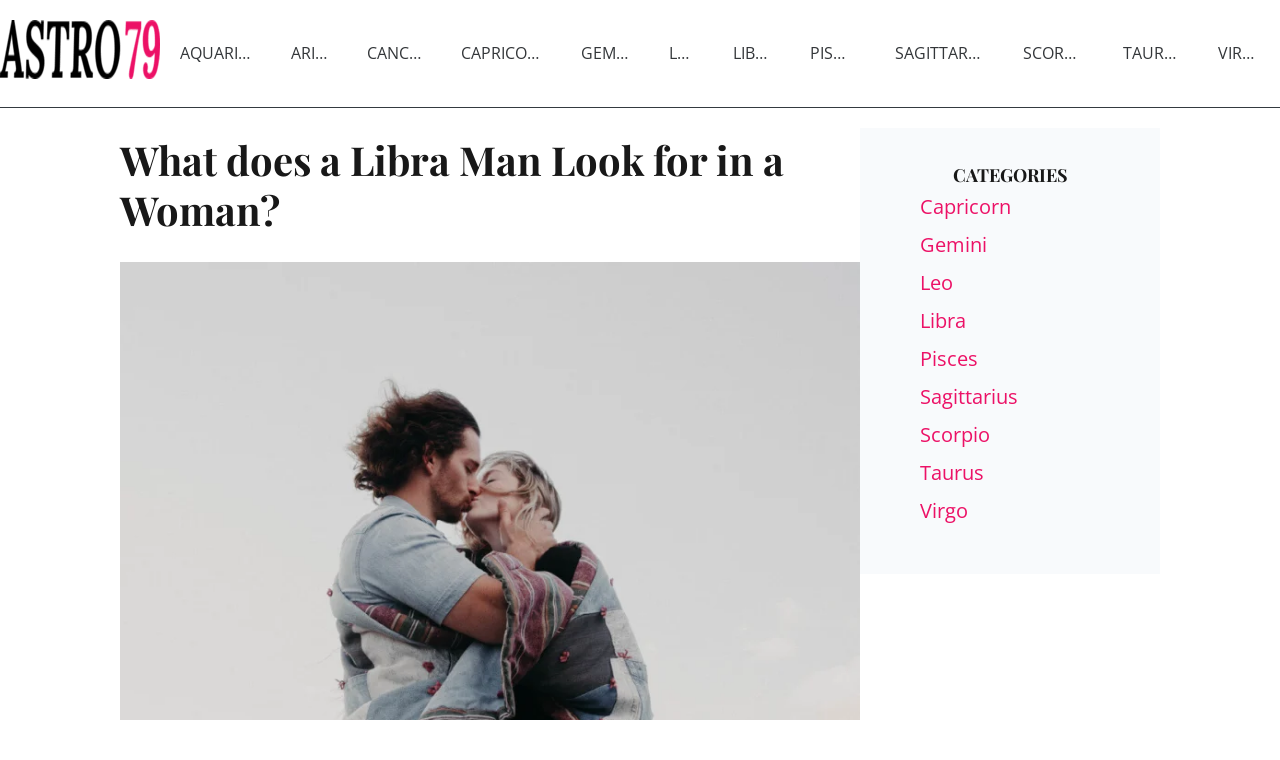

--- FILE ---
content_type: text/html; charset=utf-8
request_url: https://astro79.com/libra-man-look-for-woman
body_size: 13371
content:
<!DOCTYPE html><html  lang="en" data-capo=""><head><meta charset="utf-8">
<meta name="viewport" content="width=device-width, initial-scale=1">
<title>What does a Libra Man Look for in a Woman? | Astro79</title>
<style cssr-id="n-menu">.n-menu {

 background-color: var(--n-color);
 color: var(--n-item-text-color);
 overflow: hidden;
 transition: background-color .3s var(--n-bezier);
 box-sizing: border-box;
 font-size: var(--n-font-size);
 padding-bottom: 6px;
 
}

.n-menu.n-menu--horizontal {

 max-width: 100%;
 width: 100%;
 display: flex;
 overflow: hidden;
 padding-bottom: 0;
 
}

.n-menu.n-menu--horizontal .n-submenu {
margin: 0;
}

.n-menu.n-menu--horizontal .n-menu-item {
margin: 0;
}

.n-menu.n-menu--horizontal .n-menu-item-content {

 padding: 0 20px;
 border-bottom: 2px solid #0000;
 
}

.n-menu.n-menu--horizontal .n-menu-item-content::before {
display: none;
}

.n-menu.n-menu--horizontal .n-menu-item-content.n-menu-item-content--selected {
border-bottom: 2px solid var(--n-border-color-horizontal)
}

.n-menu.n-menu--horizontal .n-menu-item-content.n-menu-item-content--selected .n-menu-item-content__icon {
color: var(--n-item-icon-color-active-horizontal);
}

.n-menu.n-menu--horizontal .n-menu-item-content.n-menu-item-content--selected .n-menu-item-content-header {

 color: var(--n-item-text-color-active-horizontal);
 
}

.n-menu.n-menu--horizontal .n-menu-item-content.n-menu-item-content--selected .n-menu-item-content-header a {
color: var(--n-item-text-color-active-horizontal);
}

.n-menu.n-menu--horizontal .n-menu-item-content.n-menu-item-content--selected .n-menu-item-content-header .n-menu-item-content-header__extra {
color: var(--n-item-text-color-active-horizontal);
}

.n-menu.n-menu--horizontal .n-menu-item-content.n-menu-item-content--child-active {

 border-bottom: 2px solid var(--n-border-color-horizontal);
 
}

.n-menu.n-menu--horizontal .n-menu-item-content.n-menu-item-content--child-active .n-menu-item-content-header {

 color: var(--n-item-text-color-child-active-horizontal);
 
}

.n-menu.n-menu--horizontal .n-menu-item-content.n-menu-item-content--child-active .n-menu-item-content-header a {

 color: var(--n-item-text-color-child-active-horizontal);
 
}

.n-menu.n-menu--horizontal .n-menu-item-content.n-menu-item-content--child-active .n-menu-item-content-header .n-menu-item-content-header__extra {

 color: var(--n-item-text-color-child-active-horizontal);
 
}

.n-menu.n-menu--horizontal .n-menu-item-content.n-menu-item-content--child-active .n-menu-item-content__icon {

 color: var(--n-item-icon-color-child-active-horizontal);
 
}

.n-menu.n-menu--horizontal .n-menu-item-content:not(.n-menu-item-content--disabled):not(.n-menu-item-content--selected, child-active):focus-within .n-menu-item-content__icon {

 color: var(--n-item-icon-color-hover-horizontal);
 
}

.n-menu.n-menu--horizontal .n-menu-item-content:not(.n-menu-item-content--disabled):not(.n-menu-item-content--selected, child-active):focus-within .n-menu-item-content-header {

 color: var(--n-item-text-color-hover-horizontal);
 
}

.n-menu.n-menu--horizontal .n-menu-item-content:not(.n-menu-item-content--disabled):not(.n-menu-item-content--selected, child-active):focus-within .n-menu-item-content-header a {

 color: var(--n-item-text-color-hover-horizontal);
 
}

.n-menu.n-menu--horizontal .n-menu-item-content:not(.n-menu-item-content--disabled):not(.n-menu-item-content--selected, child-active):focus-within .n-menu-item-content-header .n-menu-item-content-header__extra {

 color: var(--n-item-text-color-hover-horizontal);
 
}

.n-menu.n-menu--horizontal .n-menu-item-content:not(.n-menu-item-content--disabled).n-menu-item-content--selected.n-menu-item-content--hover .n-menu-item-content__icon {
color: var(--n-item-icon-color-active-hover-horizontal);
}

.n-menu.n-menu--horizontal .n-menu-item-content:not(.n-menu-item-content--disabled).n-menu-item-content--selected.n-menu-item-content--hover .n-menu-item-content-header {

 color: var(--n-item-text-color-active-hover-horizontal);
 
}

.n-menu.n-menu--horizontal .n-menu-item-content:not(.n-menu-item-content--disabled).n-menu-item-content--selected.n-menu-item-content--hover .n-menu-item-content-header a {
color: var(--n-item-text-color-active-hover-horizontal);
}

.n-menu.n-menu--horizontal .n-menu-item-content:not(.n-menu-item-content--disabled).n-menu-item-content--selected.n-menu-item-content--hover .n-menu-item-content-header .n-menu-item-content-header__extra {
color: var(--n-item-text-color-active-hover-horizontal);
}

.n-menu.n-menu--horizontal .n-menu-item-content:not(.n-menu-item-content--disabled).n-menu-item-content--selected:hover .n-menu-item-content__icon {
color: var(--n-item-icon-color-active-hover-horizontal);
}

.n-menu.n-menu--horizontal .n-menu-item-content:not(.n-menu-item-content--disabled).n-menu-item-content--selected:hover .n-menu-item-content-header {

 color: var(--n-item-text-color-active-hover-horizontal);
 
}

.n-menu.n-menu--horizontal .n-menu-item-content:not(.n-menu-item-content--disabled).n-menu-item-content--selected:hover .n-menu-item-content-header a {
color: var(--n-item-text-color-active-hover-horizontal);
}

.n-menu.n-menu--horizontal .n-menu-item-content:not(.n-menu-item-content--disabled).n-menu-item-content--selected:hover .n-menu-item-content-header .n-menu-item-content-header__extra {
color: var(--n-item-text-color-active-hover-horizontal);
}

.n-menu.n-menu--horizontal .n-menu-item-content:not(.n-menu-item-content--disabled).n-menu-item-content--child-active.n-menu-item-content--hover .n-menu-item-content__icon {
color: var(--n-item-icon-color-child-active-hover-horizontal);
}

.n-menu.n-menu--horizontal .n-menu-item-content:not(.n-menu-item-content--disabled).n-menu-item-content--child-active.n-menu-item-content--hover .n-menu-item-content-header {

 color: var(--n-item-text-color-child-active-hover-horizontal);
 
}

.n-menu.n-menu--horizontal .n-menu-item-content:not(.n-menu-item-content--disabled).n-menu-item-content--child-active.n-menu-item-content--hover .n-menu-item-content-header a {
color: var(--n-item-text-color-child-active-hover-horizontal);
}

.n-menu.n-menu--horizontal .n-menu-item-content:not(.n-menu-item-content--disabled).n-menu-item-content--child-active.n-menu-item-content--hover .n-menu-item-content-header .n-menu-item-content-header__extra {
color: var(--n-item-text-color-child-active-hover-horizontal);
}

.n-menu.n-menu--horizontal .n-menu-item-content:not(.n-menu-item-content--disabled).n-menu-item-content--child-active:hover .n-menu-item-content__icon {
color: var(--n-item-icon-color-child-active-hover-horizontal);
}

.n-menu.n-menu--horizontal .n-menu-item-content:not(.n-menu-item-content--disabled).n-menu-item-content--child-active:hover .n-menu-item-content-header {

 color: var(--n-item-text-color-child-active-hover-horizontal);
 
}

.n-menu.n-menu--horizontal .n-menu-item-content:not(.n-menu-item-content--disabled).n-menu-item-content--child-active:hover .n-menu-item-content-header a {
color: var(--n-item-text-color-child-active-hover-horizontal);
}

.n-menu.n-menu--horizontal .n-menu-item-content:not(.n-menu-item-content--disabled).n-menu-item-content--child-active:hover .n-menu-item-content-header .n-menu-item-content-header__extra {
color: var(--n-item-text-color-child-active-hover-horizontal);
}

.n-menu.n-menu--horizontal .n-menu-item-content:not(.n-menu-item-content--disabled).n-menu-item-content--hover {
border-bottom: 2px solid var(--n-border-color-horizontal);
}

.n-menu.n-menu--horizontal .n-menu-item-content:not(.n-menu-item-content--disabled).n-menu-item-content--hover .n-menu-item-content__icon {

 color: var(--n-item-icon-color-hover-horizontal);
 
}

.n-menu.n-menu--horizontal .n-menu-item-content:not(.n-menu-item-content--disabled).n-menu-item-content--hover .n-menu-item-content-header {

 color: var(--n-item-text-color-hover-horizontal);
 
}

.n-menu.n-menu--horizontal .n-menu-item-content:not(.n-menu-item-content--disabled).n-menu-item-content--hover .n-menu-item-content-header a {

 color: var(--n-item-text-color-hover-horizontal);
 
}

.n-menu.n-menu--horizontal .n-menu-item-content:not(.n-menu-item-content--disabled).n-menu-item-content--hover .n-menu-item-content-header .n-menu-item-content-header__extra {

 color: var(--n-item-text-color-hover-horizontal);
 
}

.n-menu.n-menu--horizontal .n-menu-item-content:not(.n-menu-item-content--disabled):hover {
border-bottom: 2px solid var(--n-border-color-horizontal);
}

.n-menu.n-menu--horizontal .n-menu-item-content:not(.n-menu-item-content--disabled):hover .n-menu-item-content__icon {

 color: var(--n-item-icon-color-hover-horizontal);
 
}

.n-menu.n-menu--horizontal .n-menu-item-content:not(.n-menu-item-content--disabled):hover .n-menu-item-content-header {

 color: var(--n-item-text-color-hover-horizontal);
 
}

.n-menu.n-menu--horizontal .n-menu-item-content:not(.n-menu-item-content--disabled):hover .n-menu-item-content-header a {

 color: var(--n-item-text-color-hover-horizontal);
 
}

.n-menu.n-menu--horizontal .n-menu-item-content:not(.n-menu-item-content--disabled):hover .n-menu-item-content-header .n-menu-item-content-header__extra {

 color: var(--n-item-text-color-hover-horizontal);
 
}

.n-menu.n-menu--horizontal .n-menu-item-content .n-menu-item-content-header a {
color: var(--n-item-text-color-horizontal);
}

.n-menu:not(.n-menu--responsive) .n-menu-item-content-header {

 overflow: hidden;
 text-overflow: ellipsis;
 
}

.n-menu.n-menu--collapsed .n-menu-item-content.n-menu-item-content--selected::before {

 background-color: var(--n-item-color-active-collapsed) !important;
 
}

.n-menu.n-menu--collapsed .n-menu-item-content .n-menu-item-content-header {
opacity: 0;
}

.n-menu.n-menu--collapsed .n-menu-item-content .n-menu-item-content__arrow {
opacity: 0;
}

.n-menu.n-menu--collapsed .n-menu-item-content .n-menu-item-content__icon {
color: var(--n-item-icon-color-collapsed);
}

.n-menu .n-menu-item {

 height: var(--n-item-height);
 margin-top: 6px;
 position: relative;
 
}

.n-menu .n-menu-item-content {

 box-sizing: border-box;
 line-height: 1.75;
 height: 100%;
 display: grid;
 grid-template-areas: "icon content arrow";
 grid-template-columns: auto 1fr auto;
 align-items: center;
 cursor: pointer;
 position: relative;
 padding-right: 18px;
 transition:
 background-color .3s var(--n-bezier),
 padding-left .3s var(--n-bezier),
 border-color .3s var(--n-bezier);
 
}

.n-menu .n-menu-item-content > * {
z-index: 1;
}

.n-menu .n-menu-item-content::before {

 z-index: auto;
 content: "";
 background-color: #0000;
 position: absolute;
 left: 8px;
 right: 8px;
 top: 0;
 bottom: 0;
 pointer-events: none;
 border-radius: var(--n-border-radius);
 transition: background-color .3s var(--n-bezier);
 
}

.n-menu .n-menu-item-content.n-menu-item-content--disabled {

 opacity: .45;
 cursor: not-allowed;
 
}

.n-menu .n-menu-item-content.n-menu-item-content--collapsed .n-menu-item-content__arrow {
transform: rotate(0);
}

.n-menu .n-menu-item-content.n-menu-item-content--selected::before {
background-color: var(--n-item-color-active);
}

.n-menu .n-menu-item-content.n-menu-item-content--selected .n-menu-item-content__arrow {
color: var(--n-arrow-color-active);
}

.n-menu .n-menu-item-content.n-menu-item-content--selected .n-menu-item-content__icon {
color: var(--n-item-icon-color-active);
}

.n-menu .n-menu-item-content.n-menu-item-content--selected .n-menu-item-content-header {

 color: var(--n-item-text-color-active);
 
}

.n-menu .n-menu-item-content.n-menu-item-content--selected .n-menu-item-content-header a {
color: var(--n-item-text-color-active);
}

.n-menu .n-menu-item-content.n-menu-item-content--selected .n-menu-item-content-header .n-menu-item-content-header__extra {
color: var(--n-item-text-color-active);
}

.n-menu .n-menu-item-content.n-menu-item-content--child-active .n-menu-item-content-header {

 color: var(--n-item-text-color-child-active);
 
}

.n-menu .n-menu-item-content.n-menu-item-content--child-active .n-menu-item-content-header a {

 color: var(--n-item-text-color-child-active);
 
}

.n-menu .n-menu-item-content.n-menu-item-content--child-active .n-menu-item-content-header .n-menu-item-content-header__extra {

 color: var(--n-item-text-color-child-active);
 
}

.n-menu .n-menu-item-content.n-menu-item-content--child-active .n-menu-item-content__arrow {

 color: var(--n-arrow-color-child-active);
 
}

.n-menu .n-menu-item-content.n-menu-item-content--child-active .n-menu-item-content__icon {

 color: var(--n-item-icon-color-child-active);
 
}

.n-menu .n-menu-item-content:not(.n-menu-item-content--disabled):not(.n-menu-item-content--selected, child-active):focus-within::before {
background-color: var(--n-item-color-hover);
}

.n-menu .n-menu-item-content:not(.n-menu-item-content--disabled):not(.n-menu-item-content--selected, child-active):focus-within .n-menu-item-content__arrow {

 color: var(--n-arrow-color-hover);
 
}

.n-menu .n-menu-item-content:not(.n-menu-item-content--disabled):not(.n-menu-item-content--selected, child-active):focus-within .n-menu-item-content__icon {

 color: var(--n-item-icon-color-hover);
 
}

.n-menu .n-menu-item-content:not(.n-menu-item-content--disabled):not(.n-menu-item-content--selected, child-active):focus-within .n-menu-item-content-header {

 color: var(--n-item-text-color-hover);
 
}

.n-menu .n-menu-item-content:not(.n-menu-item-content--disabled):not(.n-menu-item-content--selected, child-active):focus-within .n-menu-item-content-header a {

 color: var(--n-item-text-color-hover);
 
}

.n-menu .n-menu-item-content:not(.n-menu-item-content--disabled):not(.n-menu-item-content--selected, child-active):focus-within .n-menu-item-content-header .n-menu-item-content-header__extra {

 color: var(--n-item-text-color-hover);
 
}

.n-menu .n-menu-item-content:not(.n-menu-item-content--disabled).n-menu-item-content--selected.n-menu-item-content--hover .n-menu-item-content__arrow {
color: var(--n-arrow-color-active-hover);
}

.n-menu .n-menu-item-content:not(.n-menu-item-content--disabled).n-menu-item-content--selected.n-menu-item-content--hover .n-menu-item-content__icon {
color: var(--n-item-icon-color-active-hover);
}

.n-menu .n-menu-item-content:not(.n-menu-item-content--disabled).n-menu-item-content--selected.n-menu-item-content--hover .n-menu-item-content-header {

 color: var(--n-item-text-color-active-hover);
 
}

.n-menu .n-menu-item-content:not(.n-menu-item-content--disabled).n-menu-item-content--selected.n-menu-item-content--hover .n-menu-item-content-header a {
color: var(--n-item-text-color-active-hover);
}

.n-menu .n-menu-item-content:not(.n-menu-item-content--disabled).n-menu-item-content--selected.n-menu-item-content--hover .n-menu-item-content-header .n-menu-item-content-header__extra {
color: var(--n-item-text-color-active-hover);
}

.n-menu .n-menu-item-content:not(.n-menu-item-content--disabled).n-menu-item-content--selected:hover .n-menu-item-content__arrow {
color: var(--n-arrow-color-active-hover);
}

.n-menu .n-menu-item-content:not(.n-menu-item-content--disabled).n-menu-item-content--selected:hover .n-menu-item-content__icon {
color: var(--n-item-icon-color-active-hover);
}

.n-menu .n-menu-item-content:not(.n-menu-item-content--disabled).n-menu-item-content--selected:hover .n-menu-item-content-header {

 color: var(--n-item-text-color-active-hover);
 
}

.n-menu .n-menu-item-content:not(.n-menu-item-content--disabled).n-menu-item-content--selected:hover .n-menu-item-content-header a {
color: var(--n-item-text-color-active-hover);
}

.n-menu .n-menu-item-content:not(.n-menu-item-content--disabled).n-menu-item-content--selected:hover .n-menu-item-content-header .n-menu-item-content-header__extra {
color: var(--n-item-text-color-active-hover);
}

.n-menu .n-menu-item-content:not(.n-menu-item-content--disabled).n-menu-item-content--child-active.n-menu-item-content--hover .n-menu-item-content__arrow {
color: var(--n-arrow-color-child-active-hover);
}

.n-menu .n-menu-item-content:not(.n-menu-item-content--disabled).n-menu-item-content--child-active.n-menu-item-content--hover .n-menu-item-content__icon {
color: var(--n-item-icon-color-child-active-hover);
}

.n-menu .n-menu-item-content:not(.n-menu-item-content--disabled).n-menu-item-content--child-active.n-menu-item-content--hover .n-menu-item-content-header {

 color: var(--n-item-text-color-child-active-hover);
 
}

.n-menu .n-menu-item-content:not(.n-menu-item-content--disabled).n-menu-item-content--child-active.n-menu-item-content--hover .n-menu-item-content-header a {
color: var(--n-item-text-color-child-active-hover);
}

.n-menu .n-menu-item-content:not(.n-menu-item-content--disabled).n-menu-item-content--child-active.n-menu-item-content--hover .n-menu-item-content-header .n-menu-item-content-header__extra {
color: var(--n-item-text-color-child-active-hover);
}

.n-menu .n-menu-item-content:not(.n-menu-item-content--disabled).n-menu-item-content--child-active:hover .n-menu-item-content__arrow {
color: var(--n-arrow-color-child-active-hover);
}

.n-menu .n-menu-item-content:not(.n-menu-item-content--disabled).n-menu-item-content--child-active:hover .n-menu-item-content__icon {
color: var(--n-item-icon-color-child-active-hover);
}

.n-menu .n-menu-item-content:not(.n-menu-item-content--disabled).n-menu-item-content--child-active:hover .n-menu-item-content-header {

 color: var(--n-item-text-color-child-active-hover);
 
}

.n-menu .n-menu-item-content:not(.n-menu-item-content--disabled).n-menu-item-content--child-active:hover .n-menu-item-content-header a {
color: var(--n-item-text-color-child-active-hover);
}

.n-menu .n-menu-item-content:not(.n-menu-item-content--disabled).n-menu-item-content--child-active:hover .n-menu-item-content-header .n-menu-item-content-header__extra {
color: var(--n-item-text-color-child-active-hover);
}

.n-menu .n-menu-item-content:not(.n-menu-item-content--disabled).n-menu-item-content--selected.n-menu-item-content--hover::before {
background-color: var(--n-item-color-active-hover);
}

.n-menu .n-menu-item-content:not(.n-menu-item-content--disabled).n-menu-item-content--selected:hover::before {
background-color: var(--n-item-color-active-hover);
}

.n-menu .n-menu-item-content:not(.n-menu-item-content--disabled).n-menu-item-content--hover::before {
background-color: var(--n-item-color-hover);
}

.n-menu .n-menu-item-content:not(.n-menu-item-content--disabled).n-menu-item-content--hover .n-menu-item-content__arrow {

 color: var(--n-arrow-color-hover);
 
}

.n-menu .n-menu-item-content:not(.n-menu-item-content--disabled).n-menu-item-content--hover .n-menu-item-content__icon {

 color: var(--n-item-icon-color-hover);
 
}

.n-menu .n-menu-item-content:not(.n-menu-item-content--disabled).n-menu-item-content--hover .n-menu-item-content-header {

 color: var(--n-item-text-color-hover);
 
}

.n-menu .n-menu-item-content:not(.n-menu-item-content--disabled).n-menu-item-content--hover .n-menu-item-content-header a {

 color: var(--n-item-text-color-hover);
 
}

.n-menu .n-menu-item-content:not(.n-menu-item-content--disabled).n-menu-item-content--hover .n-menu-item-content-header .n-menu-item-content-header__extra {

 color: var(--n-item-text-color-hover);
 
}

.n-menu .n-menu-item-content:not(.n-menu-item-content--disabled):hover::before {
background-color: var(--n-item-color-hover);
}

.n-menu .n-menu-item-content:not(.n-menu-item-content--disabled):hover .n-menu-item-content__arrow {

 color: var(--n-arrow-color-hover);
 
}

.n-menu .n-menu-item-content:not(.n-menu-item-content--disabled):hover .n-menu-item-content__icon {

 color: var(--n-item-icon-color-hover);
 
}

.n-menu .n-menu-item-content:not(.n-menu-item-content--disabled):hover .n-menu-item-content-header {

 color: var(--n-item-text-color-hover);
 
}

.n-menu .n-menu-item-content:not(.n-menu-item-content--disabled):hover .n-menu-item-content-header a {

 color: var(--n-item-text-color-hover);
 
}

.n-menu .n-menu-item-content:not(.n-menu-item-content--disabled):hover .n-menu-item-content-header .n-menu-item-content-header__extra {

 color: var(--n-item-text-color-hover);
 
}

.n-menu .n-menu-item-content .n-menu-item-content__icon {

 grid-area: icon;
 color: var(--n-item-icon-color);
 transition:
 color .3s var(--n-bezier),
 font-size .3s var(--n-bezier),
 margin-right .3s var(--n-bezier);
 box-sizing: content-box;
 display: inline-flex;
 align-items: center;
 justify-content: center;
 
}

.n-menu .n-menu-item-content .n-menu-item-content__arrow {

 grid-area: arrow;
 font-size: 16px;
 color: var(--n-arrow-color);
 transform: rotate(180deg);
 opacity: 1;
 transition:
 color .3s var(--n-bezier),
 transform 0.2s var(--n-bezier),
 opacity 0.2s var(--n-bezier);
 
}

.n-menu .n-menu-item-content .n-menu-item-content-header {

 grid-area: content;
 transition:
 color .3s var(--n-bezier),
 opacity .3s var(--n-bezier);
 opacity: 1;
 white-space: nowrap;
 color: var(--n-item-text-color);
 
}

.n-menu .n-menu-item-content .n-menu-item-content-header a {

 outline: none;
 text-decoration: none;
 transition: color .3s var(--n-bezier);
 color: var(--n-item-text-color);
 
}

.n-menu .n-menu-item-content .n-menu-item-content-header a::before {

 content: "";
 position: absolute;
 left: 0;
 right: 0;
 top: 0;
 bottom: 0;
 
}

.n-menu .n-menu-item-content .n-menu-item-content-header .n-menu-item-content-header__extra {

 font-size: .93em;
 color: var(--n-group-text-color);
 transition: color .3s var(--n-bezier);
 
}

.n-menu .n-submenu {

 cursor: pointer;
 position: relative;
 margin-top: 6px;
 
}

.n-menu .n-submenu .n-menu-item-content {

 height: var(--n-item-height);
 
}

.n-menu .n-submenu .n-submenu-children {

 overflow: hidden;
 padding: 0;
 
}

.n-menu .n-submenu .n-submenu-children.fade-in-height-expand-transition-leave-from, .n-menu .n-submenu .n-submenu-children.fade-in-height-expand-transition-enter-to {
  opacity: 1;
}

.n-menu .n-submenu .n-submenu-children.fade-in-height-expand-transition-leave-to, .n-menu .n-submenu .n-submenu-children.fade-in-height-expand-transition-enter-from {
  opacity: 0;
  margin-top: 0 !important;
  margin-bottom: 0 !important;
}

.n-menu .n-submenu .n-submenu-children.fade-in-height-expand-transition-leave-active {

 overflow: hidden;
 transition:
 max-height .2s cubic-bezier(.4, 0, .2, 1) 0s,
 opacity .2s cubic-bezier(0, 0, .2, 1) 0s,
 margin-top .2s cubic-bezier(.4, 0, .2, 1) 0s,
 margin-bottom .2s cubic-bezier(.4, 0, .2, 1) 0s,
 padding-top .2s cubic-bezier(.4, 0, .2, 1) 0s,
 padding-bottom .2s cubic-bezier(.4, 0, .2, 1) 0s
 
 
}

.n-menu .n-submenu .n-submenu-children.fade-in-height-expand-transition-enter-active {

 overflow: hidden;
 transition:
 max-height .2s cubic-bezier(.4, 0, .2, 1),
 opacity .2s cubic-bezier(.4, 0, 1, 1),
 margin-top .2s cubic-bezier(.4, 0, .2, 1),
 margin-bottom .2s cubic-bezier(.4, 0, .2, 1),
 padding-top .2s cubic-bezier(.4, 0, .2, 1),
 padding-bottom .2s cubic-bezier(.4, 0, .2, 1)
 
 
}

.n-menu .n-menu-item-group .n-menu-item-group-title {

 margin-top: 6px;
 color: var(--n-group-text-color);
 cursor: default;
 font-size: .93em;
 height: 36px;
 display: flex;
 align-items: center;
 transition:
 padding-left .3s var(--n-bezier),
 color .3s var(--n-bezier);
 
}

.n-menu-tooltip a {

 color: inherit;
 text-decoration: none;
 
}

.n-menu-divider {

 transition: background-color .3s var(--n-bezier);
 background-color: var(--n-divider-color);
 height: 1px;
 margin: 6px 18px;
 
}</style>
<style cssr-id="n-global">body {

 margin: 0;
 font-size: 14px;
 font-family: v-sans, system-ui, -apple-system, BlinkMacSystemFont, "Segoe UI", sans-serif, "Apple Color Emoji", "Segoe UI Emoji", "Segoe UI Symbol";
 line-height: 1.6;
 -webkit-text-size-adjust: 100%;
 -webkit-tap-highlight-color: transparent;

}

body input {

 font-family: inherit;
 font-size: inherit;
 
}</style>
<style cssr-id="n-popover">.n-popover {

 transition:
 box-shadow .3s var(--n-bezier),
 background-color .3s var(--n-bezier),
 color .3s var(--n-bezier);
 position: relative;
 font-size: var(--n-font-size);
 color: var(--n-text-color);
 box-shadow: var(--n-box-shadow);
 word-break: break-word;
 
}

.n-popover > .n-scrollbar {

 height: inherit;
 max-height: inherit;
 
}

.n-popover:not(.n-popover--raw) {

 background-color: var(--n-color);
 border-radius: var(--n-border-radius);
 
}

.n-popover:not(.n-popover--raw):not(.n-popover--scrollable):not(.n-popover--show-header-or-footer) {
padding: var(--n-padding);
}

.n-popover .n-popover__header {

 padding: var(--n-padding);
 border-bottom: 1px solid var(--n-divider-color);
 transition: border-color .3s var(--n-bezier);
 
}

.n-popover .n-popover__footer {

 padding: var(--n-padding);
 border-top: 1px solid var(--n-divider-color);
 transition: border-color .3s var(--n-bezier);
 
}

.n-popover.n-popover--scrollable .n-popover__content, .n-popover.n-popover--show-header-or-footer .n-popover__content {

 padding: var(--n-padding);
 
}

.n-popover-shared {

 transform-origin: inherit;
 
}

.n-popover-shared .n-popover-arrow-wrapper {

 position: absolute;
 overflow: hidden;
 pointer-events: none;
 
}

.n-popover-shared .n-popover-arrow-wrapper .n-popover-arrow {

 transition: background-color .3s var(--n-bezier);
 position: absolute;
 display: block;
 width: calc(var(--n-arrow-height) * 1.414);
 height: calc(var(--n-arrow-height) * 1.414);
 box-shadow: 0 0 8px 0 rgba(0, 0, 0, .12);
 transform: rotate(45deg);
 background-color: var(--n-color);
 pointer-events: all;
 
}

.n-popover-shared.popover-transition-enter-from, .n-popover-shared.popover-transition-leave-to {

 opacity: 0;
 transform: scale(.85);
 
}

.n-popover-shared.popover-transition-enter-to, .n-popover-shared.popover-transition-leave-from {

 transform: scale(1);
 opacity: 1;
 
}

.n-popover-shared.popover-transition-enter-active {

 transition:
 box-shadow .3s var(--n-bezier),
 background-color .3s var(--n-bezier),
 color .3s var(--n-bezier),
 opacity .15s var(--n-bezier-ease-out),
 transform .15s var(--n-bezier-ease-out);
 
}

.n-popover-shared.popover-transition-leave-active {

 transition:
 box-shadow .3s var(--n-bezier),
 background-color .3s var(--n-bezier),
 color .3s var(--n-bezier),
 opacity .15s var(--n-bezier-ease-in),
 transform .15s var(--n-bezier-ease-in);
 
}

[v-placement="top-start"] > .n-popover-shared {

 margin-bottom: var(--n-space);
 
}

[v-placement="top-start"] > .n-popover-shared.n-popover-shared--show-arrow {

 margin-bottom: var(--n-space-arrow);
 
}

[v-placement="top-start"] > .n-popover-shared.n-popover-shared--overlap {

 margin: 0;
 
}

[v-placement="top-start"] > .n-popover-shared > .n-popover-arrow-wrapper {

 right: 0;
 left: 0;
 top: 0;
 bottom: 0;
 top: 100%;
 bottom: auto;
 height: var(--n-space-arrow);
 
}

[v-placement="top-start"] > .n-popover-shared > .n-popover-arrow-wrapper .n-popover-arrow {

 top: calc(var(--n-arrow-height) * 1.414 / -2);
 left: calc(var(--n-arrow-offset) - var(--v-offset-left));
 
}

[v-placement="top"] > .n-popover-shared {

 margin-bottom: var(--n-space);
 
}

[v-placement="top"] > .n-popover-shared.n-popover-shared--show-arrow {

 margin-bottom: var(--n-space-arrow);
 
}

[v-placement="top"] > .n-popover-shared.n-popover-shared--overlap {

 margin: 0;
 
}

[v-placement="top"] > .n-popover-shared > .n-popover-arrow-wrapper {

 right: 0;
 left: 0;
 top: 0;
 bottom: 0;
 top: 100%;
 bottom: auto;
 height: var(--n-space-arrow);
 
}

[v-placement="top"] > .n-popover-shared > .n-popover-arrow-wrapper .n-popover-arrow {

 top: calc(var(--n-arrow-height) * 1.414 / -2);
 transform: translateX(calc(var(--n-arrow-height) * 1.414 / -2)) rotate(45deg);
 left: 50%;
 
}

[v-placement="top-end"] > .n-popover-shared {

 margin-bottom: var(--n-space);
 
}

[v-placement="top-end"] > .n-popover-shared.n-popover-shared--show-arrow {

 margin-bottom: var(--n-space-arrow);
 
}

[v-placement="top-end"] > .n-popover-shared.n-popover-shared--overlap {

 margin: 0;
 
}

[v-placement="top-end"] > .n-popover-shared > .n-popover-arrow-wrapper {

 right: 0;
 left: 0;
 top: 0;
 bottom: 0;
 top: 100%;
 bottom: auto;
 height: var(--n-space-arrow);
 
}

[v-placement="top-end"] > .n-popover-shared > .n-popover-arrow-wrapper .n-popover-arrow {

 top: calc(var(--n-arrow-height) * 1.414 / -2);
 right: calc(var(--n-arrow-offset) + var(--v-offset-left));
 
}

[v-placement="bottom-start"] > .n-popover-shared {

 margin-top: var(--n-space);
 
}

[v-placement="bottom-start"] > .n-popover-shared.n-popover-shared--show-arrow {

 margin-top: var(--n-space-arrow);
 
}

[v-placement="bottom-start"] > .n-popover-shared.n-popover-shared--overlap {

 margin: 0;
 
}

[v-placement="bottom-start"] > .n-popover-shared > .n-popover-arrow-wrapper {

 right: 0;
 left: 0;
 top: 0;
 bottom: 0;
 bottom: 100%;
 top: auto;
 height: var(--n-space-arrow);
 
}

[v-placement="bottom-start"] > .n-popover-shared > .n-popover-arrow-wrapper .n-popover-arrow {

 bottom: calc(var(--n-arrow-height) * 1.414 / -2);
 left: calc(var(--n-arrow-offset) - var(--v-offset-left));
 
}

[v-placement="bottom"] > .n-popover-shared {

 margin-top: var(--n-space);
 
}

[v-placement="bottom"] > .n-popover-shared.n-popover-shared--show-arrow {

 margin-top: var(--n-space-arrow);
 
}

[v-placement="bottom"] > .n-popover-shared.n-popover-shared--overlap {

 margin: 0;
 
}

[v-placement="bottom"] > .n-popover-shared > .n-popover-arrow-wrapper {

 right: 0;
 left: 0;
 top: 0;
 bottom: 0;
 bottom: 100%;
 top: auto;
 height: var(--n-space-arrow);
 
}

[v-placement="bottom"] > .n-popover-shared > .n-popover-arrow-wrapper .n-popover-arrow {

 bottom: calc(var(--n-arrow-height) * 1.414 / -2);
 transform: translateX(calc(var(--n-arrow-height) * 1.414 / -2)) rotate(45deg);
 left: 50%;
 
}

[v-placement="bottom-end"] > .n-popover-shared {

 margin-top: var(--n-space);
 
}

[v-placement="bottom-end"] > .n-popover-shared.n-popover-shared--show-arrow {

 margin-top: var(--n-space-arrow);
 
}

[v-placement="bottom-end"] > .n-popover-shared.n-popover-shared--overlap {

 margin: 0;
 
}

[v-placement="bottom-end"] > .n-popover-shared > .n-popover-arrow-wrapper {

 right: 0;
 left: 0;
 top: 0;
 bottom: 0;
 bottom: 100%;
 top: auto;
 height: var(--n-space-arrow);
 
}

[v-placement="bottom-end"] > .n-popover-shared > .n-popover-arrow-wrapper .n-popover-arrow {

 bottom: calc(var(--n-arrow-height) * 1.414 / -2);
 right: calc(var(--n-arrow-offset) + var(--v-offset-left));
 
}

[v-placement="left-start"] > .n-popover-shared {

 margin-right: var(--n-space);
 
}

[v-placement="left-start"] > .n-popover-shared.n-popover-shared--show-arrow {

 margin-right: var(--n-space-arrow);
 
}

[v-placement="left-start"] > .n-popover-shared.n-popover-shared--overlap {

 margin: 0;
 
}

[v-placement="left-start"] > .n-popover-shared > .n-popover-arrow-wrapper {

 right: 0;
 left: 0;
 top: 0;
 bottom: 0;
 left: 100%;
 right: auto;
 width: var(--n-space-arrow);
 
}

[v-placement="left-start"] > .n-popover-shared > .n-popover-arrow-wrapper .n-popover-arrow {

 left: calc(var(--n-arrow-height) * 1.414 / -2);
 top: calc(var(--n-arrow-offset-vertical) - var(--v-offset-top));
 
}

[v-placement="left"] > .n-popover-shared {

 margin-right: var(--n-space);
 
}

[v-placement="left"] > .n-popover-shared.n-popover-shared--show-arrow {

 margin-right: var(--n-space-arrow);
 
}

[v-placement="left"] > .n-popover-shared.n-popover-shared--overlap {

 margin: 0;
 
}

[v-placement="left"] > .n-popover-shared > .n-popover-arrow-wrapper {

 right: 0;
 left: 0;
 top: 0;
 bottom: 0;
 left: 100%;
 right: auto;
 width: var(--n-space-arrow);
 
}

[v-placement="left"] > .n-popover-shared > .n-popover-arrow-wrapper .n-popover-arrow {

 left: calc(var(--n-arrow-height) * 1.414 / -2);
 transform: translateY(calc(var(--n-arrow-height) * 1.414 / -2)) rotate(45deg);
 top: 50%;
 
}

[v-placement="left-end"] > .n-popover-shared {

 margin-right: var(--n-space);
 
}

[v-placement="left-end"] > .n-popover-shared.n-popover-shared--show-arrow {

 margin-right: var(--n-space-arrow);
 
}

[v-placement="left-end"] > .n-popover-shared.n-popover-shared--overlap {

 margin: 0;
 
}

[v-placement="left-end"] > .n-popover-shared > .n-popover-arrow-wrapper {

 right: 0;
 left: 0;
 top: 0;
 bottom: 0;
 left: 100%;
 right: auto;
 width: var(--n-space-arrow);
 
}

[v-placement="left-end"] > .n-popover-shared > .n-popover-arrow-wrapper .n-popover-arrow {

 left: calc(var(--n-arrow-height) * 1.414 / -2);
 bottom: calc(var(--n-arrow-offset-vertical) + var(--v-offset-top));
 
}

[v-placement="right-start"] > .n-popover-shared {

 margin-left: var(--n-space);
 
}

[v-placement="right-start"] > .n-popover-shared.n-popover-shared--show-arrow {

 margin-left: var(--n-space-arrow);
 
}

[v-placement="right-start"] > .n-popover-shared.n-popover-shared--overlap {

 margin: 0;
 
}

[v-placement="right-start"] > .n-popover-shared > .n-popover-arrow-wrapper {

 right: 0;
 left: 0;
 top: 0;
 bottom: 0;
 right: 100%;
 left: auto;
 width: var(--n-space-arrow);
 
}

[v-placement="right-start"] > .n-popover-shared > .n-popover-arrow-wrapper .n-popover-arrow {

 right: calc(var(--n-arrow-height) * 1.414 / -2);
 top: calc(var(--n-arrow-offset-vertical) - var(--v-offset-top));
 
}

[v-placement="right"] > .n-popover-shared {

 margin-left: var(--n-space);
 
}

[v-placement="right"] > .n-popover-shared.n-popover-shared--show-arrow {

 margin-left: var(--n-space-arrow);
 
}

[v-placement="right"] > .n-popover-shared.n-popover-shared--overlap {

 margin: 0;
 
}

[v-placement="right"] > .n-popover-shared > .n-popover-arrow-wrapper {

 right: 0;
 left: 0;
 top: 0;
 bottom: 0;
 right: 100%;
 left: auto;
 width: var(--n-space-arrow);
 
}

[v-placement="right"] > .n-popover-shared > .n-popover-arrow-wrapper .n-popover-arrow {

 right: calc(var(--n-arrow-height) * 1.414 / -2);
 transform: translateY(calc(var(--n-arrow-height) * 1.414 / -2)) rotate(45deg);
 top: 50%;
 
}

[v-placement="right-end"] > .n-popover-shared {

 margin-left: var(--n-space);
 
}

[v-placement="right-end"] > .n-popover-shared.n-popover-shared--show-arrow {

 margin-left: var(--n-space-arrow);
 
}

[v-placement="right-end"] > .n-popover-shared.n-popover-shared--overlap {

 margin: 0;
 
}

[v-placement="right-end"] > .n-popover-shared > .n-popover-arrow-wrapper {

 right: 0;
 left: 0;
 top: 0;
 bottom: 0;
 right: 100%;
 left: auto;
 width: var(--n-space-arrow);
 
}

[v-placement="right-end"] > .n-popover-shared > .n-popover-arrow-wrapper .n-popover-arrow {

 right: calc(var(--n-arrow-height) * 1.414 / -2);
 bottom: calc(var(--n-arrow-offset-vertical) + var(--v-offset-top));
 
}

[v-placement="right-start"] > .n-popover-shared.n-popover-shared--center-arrow .n-popover-arrow {
top: calc(max(calc((var(--v-target-height, 0px) - var(--n-arrow-height) * 1.414) / 2), var(--n-arrow-offset-vertical)) - var(--v-offset-top));
}

[v-placement="left-start"] > .n-popover-shared.n-popover-shared--center-arrow .n-popover-arrow {
top: calc(max(calc((var(--v-target-height, 0px) - var(--n-arrow-height) * 1.414) / 2), var(--n-arrow-offset-vertical)) - var(--v-offset-top));
}

[v-placement="top-end"] > .n-popover-shared.n-popover-shared--center-arrow .n-popover-arrow {
right: calc(max(calc((var(--v-target-width, 0px) - var(--n-arrow-height) * 1.414) / 2), var(--n-arrow-offset)) + var(--v-offset-left));
}

[v-placement="bottom-end"] > .n-popover-shared.n-popover-shared--center-arrow .n-popover-arrow {
right: calc(max(calc((var(--v-target-width, 0px) - var(--n-arrow-height) * 1.414) / 2), var(--n-arrow-offset)) + var(--v-offset-left));
}

[v-placement="right-end"] > .n-popover-shared.n-popover-shared--center-arrow .n-popover-arrow {
bottom: calc(max(calc((var(--v-target-height, 0px) - var(--n-arrow-height) * 1.414) / 2), var(--n-arrow-offset-vertical)) + var(--v-offset-top));
}

[v-placement="left-end"] > .n-popover-shared.n-popover-shared--center-arrow .n-popover-arrow {
bottom: calc(max(calc((var(--v-target-height, 0px) - var(--n-arrow-height) * 1.414) / 2), var(--n-arrow-offset-vertical)) + var(--v-offset-top));
}

[v-placement="top-start"] > .n-popover-shared.n-popover-shared--center-arrow .n-popover-arrow {
left: calc(max(calc((var(--v-target-width, 0px) - var(--n-arrow-height) * 1.414) / 2), var(--n-arrow-offset)) - var(--v-offset-left));
}

[v-placement="bottom-start"] > .n-popover-shared.n-popover-shared--center-arrow .n-popover-arrow {
left: calc(max(calc((var(--v-target-width, 0px) - var(--n-arrow-height) * 1.414) / 2), var(--n-arrow-offset)) - var(--v-offset-left));
}</style>
<style cssr-id="vueuc/binder">.v-binder-follower-container {
  position: absolute;
  left: 0;
  right: 0;
  top: 0;
  height: 0;
  pointer-events: none;
  z-index: auto;
}

.v-binder-follower-content {
  position: absolute;
  z-index: auto;
}

.v-binder-follower-content > * {
  pointer-events: all;
}</style>
<style cssr-id="n-button">.n-button {

 margin: 0;
 font-weight: var(--n-font-weight);
 line-height: 1;
 font-family: inherit;
 padding: var(--n-padding);
 height: var(--n-height);
 font-size: var(--n-font-size);
 border-radius: var(--n-border-radius);
 color: var(--n-text-color);
 background-color: var(--n-color);
 width: var(--n-width);
 white-space: nowrap;
 outline: none;
 position: relative;
 z-index: auto;
 border: none;
 display: inline-flex;
 flex-wrap: nowrap;
 flex-shrink: 0;
 align-items: center;
 justify-content: center;
 user-select: none;
 -webkit-user-select: none;
 text-align: center;
 cursor: pointer;
 text-decoration: none;
 transition:
 color .3s var(--n-bezier),
 background-color .3s var(--n-bezier),
 opacity .3s var(--n-bezier),
 border-color .3s var(--n-bezier);
 
}

.n-button.n-button--color .n-button__border {
  border-color: var(--n-border-color);
}

.n-button.n-button--color.n-button--disabled .n-button__border {
  border-color: var(--n-border-color-disabled);
}

.n-button.n-button--color:not(.n-button--disabled):focus .n-button__state-border {
  border-color: var(--n-border-color-focus);
}

.n-button.n-button--color:not(.n-button--disabled):hover .n-button__state-border {
  border-color: var(--n-border-color-hover);
}

.n-button.n-button--color:not(.n-button--disabled):active .n-button__state-border {
  border-color: var(--n-border-color-pressed);
}

.n-button.n-button--color:not(.n-button--disabled).n-button--pressed .n-button__state-border {
  border-color: var(--n-border-color-pressed);
}

.n-button.n-button--disabled {
  background-color: var(--n-color-disabled);
  color: var(--n-text-color-disabled);
}

.n-button.n-button--disabled .n-button__border {
  border: var(--n-border-disabled);
}

.n-button:not(.n-button--disabled):focus {
  background-color: var(--n-color-focus);
  color: var(--n-text-color-focus);
}

.n-button:not(.n-button--disabled):focus .n-button__state-border {
  border: var(--n-border-focus);
}

.n-button:not(.n-button--disabled):hover {
  background-color: var(--n-color-hover);
  color: var(--n-text-color-hover);
}

.n-button:not(.n-button--disabled):hover .n-button__state-border {
  border: var(--n-border-hover);
}

.n-button:not(.n-button--disabled):active {
  background-color: var(--n-color-pressed);
  color: var(--n-text-color-pressed);
}

.n-button:not(.n-button--disabled):active .n-button__state-border {
  border: var(--n-border-pressed);
}

.n-button:not(.n-button--disabled).n-button--pressed {
  background-color: var(--n-color-pressed);
  color: var(--n-text-color-pressed);
}

.n-button:not(.n-button--disabled).n-button--pressed .n-button__state-border {
  border: var(--n-border-pressed);
}

.n-button.n-button--loading {
cursor: wait;
}

.n-button .n-base-wave {

 pointer-events: none;
 top: 0;
 right: 0;
 bottom: 0;
 left: 0;
 animation-iteration-count: 1;
 animation-duration: var(--n-ripple-duration);
 animation-timing-function: var(--n-bezier-ease-out), var(--n-bezier-ease-out);
 
}

.n-button .n-base-wave.n-base-wave--active {
  z-index: 1;
  animation-name: button-wave-spread, button-wave-opacity;
}

.n-button .n-button__border, .n-button .n-button__state-border {

 position: absolute;
 left: 0;
 top: 0;
 right: 0;
 bottom: 0;
 border-radius: inherit;
 transition: border-color .3s var(--n-bezier);
 pointer-events: none;
 
}

.n-button .n-button__border {
  border: var(--n-border);
}

.n-button .n-button__state-border {
  border: var(--n-border);
  border-color: #0000;
  z-index: 1;
}

.n-button .n-button__icon {

 margin: var(--n-icon-margin);
 margin-left: 0;
 height: var(--n-icon-size);
 width: var(--n-icon-size);
 max-width: var(--n-icon-size);
 font-size: var(--n-icon-size);
 position: relative;
 flex-shrink: 0;
 
}

.n-button .n-button__icon .n-icon-slot {

 height: var(--n-icon-size);
 width: var(--n-icon-size);
 position: absolute;
 left: 0;
 top: 50%;
 transform: translateY(-50%);
 display: flex;
 align-items: center;
 justify-content: center;
 
}

.n-button .n-button__icon .n-icon-slot.icon-switch-transition-enter-from, .n-button .n-button__icon .n-icon-slot.icon-switch-transition-leave-to {
  transform: translateY(-50%) scale(0.75);
  left: 0;
  top: 50%;
  opacity: 0;
}

.n-button .n-button__icon .n-icon-slot.icon-switch-transition-enter-to, .n-button .n-button__icon .n-icon-slot.icon-switch-transition-leave-from {
  transform: scale(1) translateY(-50%);
  left: 0;
  top: 50%;
  opacity: 1;
}

.n-button .n-button__icon .n-icon-slot.icon-switch-transition-enter-active, .n-button .n-button__icon .n-icon-slot.icon-switch-transition-leave-active {
  transform-origin: center;
  position: absolute;
  left: 0;
  top: 50%;
  transition: all .3s cubic-bezier(.4, 0, .2, 1) !important;
}

.n-button .n-button__icon.fade-in-width-expand-transition-leave-from, .n-button .n-button__icon.fade-in-width-expand-transition-enter-to {
  opacity: 1;
}

.n-button .n-button__icon.fade-in-width-expand-transition-leave-to, .n-button .n-button__icon.fade-in-width-expand-transition-enter-from {

 opacity: 0!important;
 margin-left: 0!important;
 margin-right: 0!important;
 
}

.n-button .n-button__icon.fade-in-width-expand-transition-leave-active {

 overflow: hidden;
 transition:
 opacity .2s cubic-bezier(.4, 0, .2, 1),
 max-width .2s cubic-bezier(.4, 0, .2, 1) .1s,
 margin-left .2s cubic-bezier(.4, 0, .2, 1) .1s,
 margin-right .2s cubic-bezier(.4, 0, .2, 1) .1s;
 
}

.n-button .n-button__icon.fade-in-width-expand-transition-enter-active {

 overflow: hidden;
 transition:
 opacity .2s cubic-bezier(.4, 0, .2, 1) .1s,
 max-width .2s cubic-bezier(.4, 0, .2, 1),
 margin-left .2s cubic-bezier(.4, 0, .2, 1),
 margin-right .2s cubic-bezier(.4, 0, .2, 1);
 
}

.n-button .n-button__content {

 display: flex;
 align-items: center;
 flex-wrap: nowrap;
 min-width: 0;
 
}

.n-button .n-button__content ~ .n-button__icon {
  margin: var(--n-icon-margin);
  margin-right: 0;
}

.n-button.n-button--block {

 display: flex;
 width: 100%;
 
}

.n-button.n-button--dashed .n-button__border, .n-button.n-button--dashed .n-button__state-border {
  border-style: dashed !important;
}

.n-button.n-button--disabled {
  cursor: not-allowed;
  opacity: var(--n-opacity-disabled);
}

@keyframes button-wave-spread {
  from {
    box-shadow: 0 0 0.5px 0 var(--n-ripple-color);
  }
  to {
    box-shadow: 0 0 0.5px 4.5px var(--n-ripple-color);
  }
}

@keyframes button-wave-opacity {
  from {
    opacity: var(--n-wave-opacity);
  }
  to {
    opacity: 0;
  }
}</style>
<link rel="stylesheet" href="/_nuxt/entry.DPkUvOt1.css">
<link rel="stylesheet" href="/_nuxt/default.DZZHceOf.css">
<link rel="stylesheet" href="/_nuxt/_post_.DzPeXKbt.css">
<link rel="preload" as="image" href="https://res.cloudinary.com/astro79/image/upload/f_webp,q_auto,w_803,h_535/libra-man-look-for-woman.jpg">
<link rel="preload" as="fetch" crossorigin="anonymous" href="/libra-man-look-for-woman/_payload.json?c7045b0f-124e-4990-aa0e-291734a7e063">
<link rel="modulepreload" as="script" crossorigin href="/_nuxt/BZL1kF7i.js">
<link rel="modulepreload" as="script" crossorigin href="/_nuxt/CwQK34Hu.js">
<link rel="modulepreload" as="script" crossorigin href="/_nuxt/vw5xE2lv.js">
<link rel="modulepreload" as="script" crossorigin href="/_nuxt/DlAUqK2U.js">
<link rel="modulepreload" as="script" crossorigin href="/_nuxt/Be6ZocbC.js">
<link rel="modulepreload" as="script" crossorigin href="/_nuxt/BjCyoQtJ.js">
<link rel="modulepreload" as="script" crossorigin href="/_nuxt/CCnDZeXV.js">
<link rel="modulepreload" as="script" crossorigin href="/_nuxt/Dk3Uyh9Z.js">
<link rel="modulepreload" as="script" crossorigin href="/_nuxt/BLfEBqtU.js">
<link rel="modulepreload" as="script" crossorigin href="/_nuxt/BMI0FRDm.js">
<link rel="modulepreload" as="script" crossorigin href="/_nuxt/CM0ZtHZe.js">
<link rel="modulepreload" as="script" crossorigin href="/_nuxt/cubQxOAG.js">
<link rel="modulepreload" as="script" crossorigin href="/_nuxt/CGkCV2It.js">
<link rel="modulepreload" as="script" crossorigin href="/_nuxt/C-v3KzvZ.js">
<link rel="modulepreload" as="script" crossorigin href="/_nuxt/Dnd51l0P.js">
<link rel="modulepreload" as="script" crossorigin href="/_nuxt/DsOIm0_y.js">
<link rel="modulepreload" as="script" crossorigin href="/_nuxt/BlpnGp1f.js">
<link rel="modulepreload" as="script" crossorigin href="/_nuxt/COTNA71W.js">
<link rel="modulepreload" as="script" crossorigin href="/_nuxt/Bn1g8HC5.js">
<link rel="modulepreload" as="script" crossorigin href="/_nuxt/DVzTn4jo.js">
<link rel="modulepreload" as="script" crossorigin href="/_nuxt/B5yzeR_U.js">
<link rel="prefetch" as="script" crossorigin href="/_nuxt/Bhf8yS86.js">
<link rel="prefetch" as="script" crossorigin href="/_nuxt/seD7G1zF.js">
<link rel="prefetch" as="style" href="/_nuxt/error-404.DDiliehv.css">
<link rel="prefetch" as="script" crossorigin href="/_nuxt/DMH6eIKb.js">
<link rel="prefetch" as="style" href="/_nuxt/error-500.CkxabAch.css">
<link rel="prefetch" as="script" crossorigin href="/_nuxt/4c5gP7av.js">
<link rel="icon" type="image/x-icon" href="/favicon.ico">
<meta property="og:type" content="website">
<meta name="robots" content="index, follow, max-image-preview:large, max-snippet:-1, max-video-preview:-1">
<meta name="description" content="What kind of woman does a Libra man like? What does he dislike in a woman? What do Libra men like in bed? What's his best love match? My answers!">
<meta property="og:title" content="What does a Libra Man Look for in a Woman?">
<meta property="og:description" content="What kind of woman does a Libra man like? What does he dislike in a woman? What do Libra men like in bed? What's his best love match? My answers!">
<meta property="og:url" content="https://astro79.com/libra-man-look-for-woman">
<meta property="og:image" content="https://res.cloudinary.com/astro79/image/upload/f_webp,q_auto,w_803,h_535/libra-man-look-for-woman.jpg">
<meta property="og:image:width" content="860">
<meta property="og:image:height" content="573">
<meta name="twitter:card" content="summary_large_image">
<link rel="alternate" hreflang="x-default" href="https://astro79.com/libra-man-look-for-woman">
<link rel="alternate" hreflang="en" href="https://astro79.com/libra-man-look-for-woman">
<link id="i18n-alt-en" rel="alternate" href="/libra-man-look-for-woman" hreflang="en">
<link id="i18n-alt-en-US" rel="alternate" href="/libra-man-look-for-woman" hreflang="en-US">
<link id="i18n-xd" rel="alternate" href="/libra-man-look-for-woman" hreflang="x-default">
<link id="i18n-can" rel="canonical" href="/libra-man-look-for-woman">
<meta id="i18n-og-url" property="og:url" content="/libra-man-look-for-woman">
<meta id="i18n-og" property="og:locale" content="en_US">
<script type="module" src="/_nuxt/BZL1kF7i.js" crossorigin></script>
<meta property="og:locale" content="en">
<meta property="og:site_name" content="Astro79"></head><body><div id="__nuxt"><div class="n-config-provider"><div class="flex flex-col items-stretch"><div class="py-5" border="0 b solid gray"><div class="container w-full mx-auto flex justify-center items-center gap-x-30 uppercase lt-lg:hidden"><!--[--><a href="/" class=""><img onerror="this.setAttribute(&#39;data-error&#39;, 1)" width="160" height="59" alt="astro79 logo" data-nuxt-img srcset="https://res.cloudinary.com/astro79/image/upload/f_auto,q_auto,w_160,h_59/astro79-logo.svg 1x, https://res.cloudinary.com/astro79/image/upload/f_auto,q_auto,w_320,h_118/astro79-logo.svg 2x" src="https://res.cloudinary.com/astro79/image/upload/f_auto,q_auto,w_160,h_59/astro79-logo.svg" class="mx-auto"></a><div role="menubar" class="n-menu n-menu--horizontal" style="--n-divider-color:rgb(239, 239, 245);--n-bezier:cubic-bezier(.4, 0, .2, 1);--n-font-size:1rem;--n-border-color-horizontal:#0000;--n-border-radius:3px;--n-item-height:42px;--n-group-text-color:rgb(118, 124, 130);--n-color:#0000;--n-item-text-color:rgb(51, 54, 57);--n-item-text-color-hover:rgb(51, 54, 57);--n-item-text-color-active:#EC1166;--n-item-text-color-child-active:#EC1166;--n-item-text-color-child-active-hover:#EC1166;--n-item-text-color-active-hover:#EC1166;--n-item-icon-color:rgb(31, 34, 37);--n-item-icon-color-hover:rgb(31, 34, 37);--n-item-icon-color-active:#EC1166;--n-item-icon-color-active-hover:#EC1166;--n-item-icon-color-child-active:#EC1166;--n-item-icon-color-child-active-hover:#EC1166;--n-item-icon-color-collapsed:rgb(31, 34, 37);--n-item-text-color-horizontal:rgb(51, 54, 57);--n-item-text-color-hover-horizontal:#EC1166;--n-item-text-color-active-horizontal:#EC1166;--n-item-text-color-child-active-horizontal:#EC1166;--n-item-text-color-child-active-hover-horizontal:#EC1166;--n-item-text-color-active-hover-horizontal:#EC1166;--n-item-icon-color-horizontal:rgb(31, 34, 37);--n-item-icon-color-hover-horizontal:#EC1166;--n-item-icon-color-active-horizontal:#EC1166;--n-item-icon-color-active-hover-horizontal:#EC1166;--n-item-icon-color-child-active-horizontal:#EC1166;--n-item-icon-color-child-active-hover-horizontal:#EC1166;--n-arrow-color:rgb(51, 54, 57);--n-arrow-color-hover:rgb(51, 54, 57);--n-arrow-color-active:#EC1166;--n-arrow-color-active-hover:#EC1166;--n-arrow-color-child-active:#EC1166;--n-arrow-color-child-active-hover:#EC1166;--n-item-color-hover:rgb(243, 243, 245);--n-item-color-active:rgba(236, 17, 102, 0.1);--n-item-color-active-hover:rgba(236, 17, 102, 0.1);--n-item-color-active-collapsed:rgba(236, 17, 102, 0.1);"><div role="menuitem" class="n-menu-item"><!--[--><!----><div role="none" class="n-menu-item-content" style=""><!----><div class="n-menu-item-content-header" role="none"><a href="/categories/aquarius" class="">Aquarius</a><!----></div><!----></div><!----><!--]--></div><div role="menuitem" class="n-menu-item"><!--[--><!----><div role="none" class="n-menu-item-content" style=""><!----><div class="n-menu-item-content-header" role="none"><a href="/categories/aries" class="">Aries</a><!----></div><!----></div><!----><!--]--></div><div role="menuitem" class="n-menu-item"><!--[--><!----><div role="none" class="n-menu-item-content" style=""><!----><div class="n-menu-item-content-header" role="none"><a href="/categories/cancer" class="">Cancer</a><!----></div><!----></div><!----><!--]--></div><div role="menuitem" class="n-menu-item"><!--[--><!----><div role="none" class="n-menu-item-content" style=""><!----><div class="n-menu-item-content-header" role="none"><a href="/categories/capricorn" class="">Capricorn</a><!----></div><!----></div><!----><!--]--></div><div role="menuitem" class="n-menu-item"><!--[--><!----><div role="none" class="n-menu-item-content" style=""><!----><div class="n-menu-item-content-header" role="none"><a href="/categories/gemini" class="">Gemini</a><!----></div><!----></div><!----><!--]--></div><div role="menuitem" class="n-menu-item"><!--[--><!----><div role="none" class="n-menu-item-content" style=""><!----><div class="n-menu-item-content-header" role="none"><a href="/categories/leo" class="">Leo</a><!----></div><!----></div><!----><!--]--></div><div role="menuitem" class="n-menu-item"><!--[--><!----><div role="none" class="n-menu-item-content" style=""><!----><div class="n-menu-item-content-header" role="none"><a href="/categories/libra" class="">Libra</a><!----></div><!----></div><!----><!--]--></div><div role="menuitem" class="n-menu-item"><!--[--><!----><div role="none" class="n-menu-item-content" style=""><!----><div class="n-menu-item-content-header" role="none"><a href="/categories/pisces" class="">Pisces</a><!----></div><!----></div><!----><!--]--></div><div role="menuitem" class="n-menu-item"><!--[--><!----><div role="none" class="n-menu-item-content" style=""><!----><div class="n-menu-item-content-header" role="none"><a href="/categories/sagittarius" class="">Sagittarius</a><!----></div><!----></div><!----><!--]--></div><div role="menuitem" class="n-menu-item"><!--[--><!----><div role="none" class="n-menu-item-content" style=""><!----><div class="n-menu-item-content-header" role="none"><a href="/categories/scorpio" class="">Scorpio</a><!----></div><!----></div><!----><!--]--></div><div role="menuitem" class="n-menu-item"><!--[--><!----><div role="none" class="n-menu-item-content" style=""><!----><div class="n-menu-item-content-header" role="none"><a href="/categories/taurus" class="">Taurus</a><!----></div><!----></div><!----><!--]--></div><div role="menuitem" class="n-menu-item"><!--[--><!----><div role="none" class="n-menu-item-content" style=""><!----><div class="n-menu-item-content-header" role="none"><a href="/categories/virgo" class="">Virgo</a><!----></div><!----></div><!----><!--]--></div></div><!--]--></div><div class="container w-full mx-auto flex justify-between items-center px-5 box-border uppercase lg:hidden"><!--[--><button class="n-button n-button--default-type n-button--medium-type" tabindex="0" type="button" style="--n-bezier:cubic-bezier(.4, 0, .2, 1);--n-bezier-ease-out:cubic-bezier(0, 0, .2, 1);--n-ripple-duration:.6s;--n-opacity-disabled:0.5;--n-wave-opacity:0.6;font-weight:400;--n-color:#0000;--n-color-hover:#0000;--n-color-pressed:#0000;--n-color-focus:#0000;--n-color-disabled:#0000;--n-ripple-color:#0000;--n-text-color:rgb(51, 54, 57);--n-text-color-hover:#EC1166;--n-text-color-pressed:#0c7a43;--n-text-color-focus:#EC1166;--n-text-color-disabled:rgb(51, 54, 57);--n-border:none;--n-border-hover:none;--n-border-pressed:none;--n-border-focus:none;--n-border-disabled:none;--n-width:initial;--n-height:initial;--n-font-size:14px;--n-padding:initial;--n-icon-size:18px;--n-icon-margin:6px;--n-border-radius:initial;font-size:24px;" aria-label="Menu"><!----><!----><span class="n-button__content"><div class="i-fa6-solid-bars"></div></span><!----><!----><!----></button><a href="/" class="flex items-center"><img onerror="this.setAttribute(&#39;data-error&#39;, 1)" width="160" height="59" alt="astro79 logo" data-nuxt-img srcset="https://res.cloudinary.com/astro79/image/upload/f_auto,q_auto,w_160,h_59/astro79-logo.svg 1x, https://res.cloudinary.com/astro79/image/upload/f_auto,q_auto,w_320,h_118/astro79-logo.svg 2x" class="" src="https://res.cloudinary.com/astro79/image/upload/f_auto,q_auto,w_160,h_59/astro79-logo.svg"></a><!--]--></div><div show="false" placement="left"></div></div><div class="container self-center flex box-border px-5 lg:px-5 gap-x-10 xl:px-30 2xl:px-60"><!--[--><!--[--><main role="main"><div class="flex flex-col items-stretch mx-0"><h1>What does a Libra Man Look for in a Woman?</h1><div><img onerror="this.setAttribute(&#39;data-error&#39;, 1)" width="803" height="535" alt="What does a Libra Man Look for in a Woman?" data-nuxt-img srcset="https://res.cloudinary.com/astro79/image/upload/f_webp,q_auto,w_803,h_535/libra-man-look-for-woman.jpg 1x, https://res.cloudinary.com/astro79/image/upload/f_webp,q_auto,w_1606,h_1070/libra-man-look-for-woman.jpg 2x" src="https://res.cloudinary.com/astro79/image/upload/f_webp,q_auto,w_803,h_535/libra-man-look-for-woman.jpg" class="max-w-full h-auto"></div><div class="flex flex-col"><div class="sticky top-25px lt-lg:hidden"><div class="flex text-center bg-white flex-wrap justify-center w-55px gap-y-4 absolute left--75px" data-v-a5b6aa89><p class="mb-0 font-serif uppercase text-sm" data-v-a5b6aa89>Share</p><div class="basis-full py-2" data-v-a5b6aa89><a href="https://www.facebook.com/sharer/sharer.php?u=https://astro79.com/libra-man-look-for-woman" aria-label="share on Facebook" data-v-a5b6aa89><div class="w-full i-fa6-brands-facebook-f" data-v-a5b6aa89></div></a></div><div class="basis-full py-2" data-v-a5b6aa89><a href="https://pinterest.com/pin/create/button/?url=https://astro79.com/libra-man-look-for-woman" aria-label="share on Pinterest" data-v-a5b6aa89><div class="w-full i-fa6-brands-pinterest-p" data-v-a5b6aa89></div></a></div><div class="basis-full py-2" data-v-a5b6aa89><a href="https://twitter.com/home?status=https://astro79.com/libra-man-look-for-woman" aria-label="share on Twitter" data-v-a5b6aa89><div class="w-full i-fa6-brands-twitter" data-v-a5b6aa89></div></a></div><div class="basis-full py-2" data-v-a5b6aa89><a href="/cdn-cgi/l/email-protection#b38c95d2dec388c0c6d1d9d6d0c78eeadcc693c0dbdcc6dfd793c1d6d2d793c7dbdac093d2c1c7dad0dfd695d2dec388d1dcd7ca8edbc7c7c3c0899c9cd2c0c7c1dc848a9dd0dcde9cdfdad1c1d29eded2dd9edfdcdcd89ed5dcc19ec4dcded2dd" aria-label="share per email" data-v-a5b6aa89><div class="w-full i-fa6-solid-envelope" data-v-a5b6aa89></div></a></div></div></div><div><p><!--[-->Libra men want a committed relationship though they may seem too casual for a long term relationship. What does a Libra man want in love and what does he like in a woman? How to attract, woo and win over a Libra man? What makes a Libra man fall in love with someone? What&#39;s his best love match according to astrology?<!--]--></p><p><!--[-->Here is what you need to know about a Libra man when dating him or trying to make him fall for you!<!--]--></p><!----><h2 id="what-kind-of-woman-does-a-libra-man-like"><a href="#what-kind-of-woman-does-a-libra-man-like"><!--[-->What kind of woman does a Libra man like?<!--]--></a></h2><p><!--[--><strong><!--[-->Libra men like intelligent and opinionated women.<!--]--></strong> They value confidence and when a woman can make a strong impression with her brilliant communication and ideas, she is attractive to the Libra man.<!--]--></p><p><!--[--><strong><!--[-->He wants to associate himself with beautiful people.<!--]--></strong> So, physical appeal is important for the Libra male while he is finding his soulmate. He loves chasing someone who trusts him and accepts him just the way he is. He wants to be admired and bring in harmony and balance in his relationships.<!--]--></p><p><!--[--><strong><!--[-->He is usually indecisive about his life and unwilling to settle for the average.<!--]--></strong> So, a woman who can guide him and respects his space will win over his heart.<!--]--></p><!----><h2 id="libra-man-likes-and-dislikes-in-a-woman"><a href="#libra-man-likes-and-dislikes-in-a-woman"><!--[-->Libra man likes and dislikes in a woman<!--]--></a></h2><p><!--[--><strong><!--[-->A Libra man likes a woman who respects his individuality.<!--]--></strong> He needs someone with good communication skills to satisfy his curiosity. He wants a good chase before he actually commits. Ruled by the planet Venus, the men born under the Libra Zodiac sign like smartly dressed and well-groomed women who take care of their appearance. A woman who is messy and lacking organization skills could easily irritate the Libra man.<!--]--></p><p><!--[--><strong><!--[-->He likes change and values his freedom.<!--]--></strong> If he is controlled or judged, he would be hurt. The Libra man dislikes a woman who tries to control him or questions his motives without a willingness to respect and appreciate his sound intellect and creativity.<!--]--></p><!----><h2 id="what-do-libra-men-like-in-bed"><a href="#what-do-libra-men-like-in-bed"><!--[-->What do Libra men like in bed?<!--]--></a></h2><p><!--[--><strong><!--[-->The Libra male loves variety in sexual engagements.<!--]--></strong> He admires beauty in all forms. So, he wants to experiment and creatively involve himself when he makes love to the woman of his dreams. He likes unleashing his kinkiness to raise the heat. He wants to feel that he is desirable.<!--]--></p><p><!--[--><strong><!--[-->Libras are romantic but also like new experiences.<!--]--></strong> So, when a Libra man has sex, you could expect foreplay, incorporating sex toys and sharing fantasies or engaging in role plays to boost sexual intimacy. He wants to talk dirty and physically entice someone who is ready for an all-nighter. He needs mental stimulation and wants to fulfill his sexual fantasies while moving between a dominant to a submissive role.<!--]--></p><!----><h2 id="what-does-a-libra-man-like-in-women-of-different-zodiac-signs"><a href="#what-does-a-libra-man-like-in-women-of-different-zodiac-signs"><!--[-->What does a Libra man like in women of different Zodiac signs?<!--]--></a></h2><h3 id="libra-man-compatibility-with-aries-woman"><a href="#libra-man-compatibility-with-aries-woman"><!--[-->Libra Man Compatibility with Aries Woman<!--]--></a></h3><p><!--[-->As these Zodiac signs are ruled by planets who govern our sexual needs, they share a strong mutual attraction towards each other. If emotions are handled sensitively, this could truly be a fiery combination of a couple who can barely keep their hands off each other. Libra needs to manage their self-confidence and communication so that trust builds while Aries could tone down the temper and aggressiveness in order to live a blissful relationship.<!--]--></p><h3 id="libra-man-compatibility-with-taurus-woman"><a href="#libra-man-compatibility-with-taurus-woman"><!--[-->Libra Man Compatibility with Taurus Woman<!--]--></a></h3><p><!--[-->What goes missing in this relationship is the opposite element. Both Venusian signs lack a strong affinity for each other, They might easily be distracted looking for someone who completes them with Libra seeking fulfillment of emotional needs while Taurus, its physical. Libra&#39;s indecisiveness is a bitter realization for Taurus while the latter&#39;s controlling tendencies could frustrate the willingness of the former to make efforts for progress.<!--]--></p><h3 id="libra-man-compatibility-with-gemini-woman"><a href="#libra-man-compatibility-with-gemini-woman"><!--[-->Libra Man Compatibility with Gemini Woman<!--]--></a></h3><p><!--[-->The quality they definitely admire about their romantic connection is the ability to respond to mental stimulation over plain physical compatibility. The mutual need for variety will keep the sex life spicy and experimentative. Their love grows stronger as they respect each other&#39;s need for space and freedom.<!--]--></p><h3 id="libra-man-compatibility-with-cancer-woman"><a href="#libra-man-compatibility-with-cancer-woman"><!--[-->Libra Man Compatibility with Cancer Woman<!--]--></a></h3><p><!--[-->This could be a relationship not easy to come to terms with. The Libra may struggle to understand Cancer woman&#39;s emotions and sensitivity while the Libra man&#39;s active social life poses trust issues. Their speeds differ because of their opposite elements and this causes friction to develop. An emotionally demanding Cancer woman may have difficulty understanding the detached and free-spirited Libra man.<!--]--></p><h3 id="libra-man-compatibility-with-leo-woman"><a href="#libra-man-compatibility-with-leo-woman"><!--[-->Libra Man Compatibility with Leo Woman<!--]--></a></h3><p><!--[-->The air and fire chemistry grows into a deep sexual relationship. With a vibrant social life of both and a tendency to inspire and respect each other&#39;s needs, they&#39;ll grow fonder of the unique connection they share. They&#39;ll be able to respect their lover&#39;s boundaries and individualities to sustain the attraction and eventually grow old together.<!--]--></p><h3 id="libra-man-compatibility-with-virgo-woman"><a href="#libra-man-compatibility-with-virgo-woman"><!--[-->Libra Man Compatibility with Virgo Woman<!--]--></a></h3><p><!--[-->Potential dissatisfaction with their inherent weaknesses will cause the relationship to crumble if sufficient care is not exercised to build trust and avoid judgements. This relationship needs groundwork right at the beginning due to lack of understanding of each other&#39;s emotions and expectations from the relationship.<!--]--></p><h3 id="libra-man-compatibility-with-libra-woman"><a href="#libra-man-compatibility-with-libra-woman"><!--[-->Libra Man Compatibility with Libra Woman<!--]--></a></h3><p><!--[-->The similarities of interests will cause a seamless connection to take shape. If they could communicate with honesty and nip their problems in the bud, this could be a relationship that stands the test of time. With a rational understanding of uncertainties and building intimacy through open sharing of feelings, they&#39;ll be a perfect match for each other.<!--]--></p><h3 id="libra-man-compatibility-with-scorpio-woman"><a href="#libra-man-compatibility-with-scorpio-woman"><!--[-->Libra Man Compatibility with Scorpio Woman<!--]--></a></h3><p><!--[-->There will be possessiveness and obsession in this relationship. An irresistible pull draws them close and deepens the bond eventually. When love happens, there will be enough action leaving room for some friction to arise. However, they&#39;ll need to work out their issues of trust and loyalty to imagine a future together beyond an intense sexual connection.<!--]--></p><h3 id="libra-man-compatibility-with-sagittarius-woman"><a href="#libra-man-compatibility-with-sagittarius-woman"><!--[-->Libra Man Compatibility with Sagittarius Woman<!--]--></a></h3><p><!--[-->This relationship has the potential for romance and sensuality. Being experimental-friendly, they&#39;ll embark on a journey of exploration together and reveal their hidden traits to each other. They need freedom to express and move at will which needs regulation for trust to be secure in the long-term.<!--]--></p><h3 id="libra-man-compatibility-with-capricorn-woman"><a href="#libra-man-compatibility-with-capricorn-woman"><!--[-->Libra Man Compatibility with Capricorn Woman<!--]--></a></h3><p><!--[-->The Libra man and Capricorn woman may suffer from a lack of physical intimacy due to a lack of understanding and emotional reciprocity. Unless there is resolution of their mental needs, there could be a break in their ties. If the couple has to head towards a stable future, they would need greater efforts to show greater acceptance of their differences.<!--]--></p><h3 id="libra-man-compatibility-with-aquarius-woman"><a href="#libra-man-compatibility-with-aquarius-woman"><!--[-->Libra Man Compatibility with Aquarius Woman<!--]--></a></h3><p><!--[-->Physical connection could be playful and fun because of their unique approach to finding sexual bliss. As air signs, they communicate beautifully and engage in endless conversations which becomes a special feature of their love life. When this couple makes a greater commitment to settle down and respect each other&#39;s unique traits, they&#39;ll be able to make the relationship last.<!--]--></p><h3 id="libra-man-compatibility-with-pisces-woman"><a href="#libra-man-compatibility-with-pisces-woman"><!--[-->Libra Man Compatibility with Pisces Woman<!--]--></a></h3><p><!--[-->Trust may be a difficult factor for the individuals to develop in this relationship. As their approach to emotions and sexuality take opposite paths, they&#39;ll struggle to communicate their needs and open up their vulnerabilities to each other.<!--]--></p></div><div class="flex text-center bg-white w-full items-center justify-between left-0 z-5 not-first:children:text-primary" data-v-a5b6aa89><p class="font-serif uppercase text-sm" data-v-a5b6aa89>Share</p><div class="basis-full py-2" data-v-a5b6aa89><a href="https://www.facebook.com/sharer/sharer.php?u=https://astro79.com/libra-man-look-for-woman" aria-label="share on Facebook" data-v-a5b6aa89><div class="w-full i-fa6-brands-facebook-f" data-v-a5b6aa89></div></a></div><div class="basis-full py-2" data-v-a5b6aa89><a href="https://pinterest.com/pin/create/button/?url=https://astro79.com/libra-man-look-for-woman" aria-label="share on Pinterest" data-v-a5b6aa89><div class="w-full i-fa6-brands-pinterest-p" data-v-a5b6aa89></div></a></div><div class="basis-full py-2" data-v-a5b6aa89><a href="https://twitter.com/home?status=https://astro79.com/libra-man-look-for-woman" aria-label="share on Twitter" data-v-a5b6aa89><div class="w-full i-fa6-brands-twitter" data-v-a5b6aa89></div></a></div><div class="basis-full py-2" data-v-a5b6aa89><a href="/cdn-cgi/l/email-protection#78475e191508430b0d1a121d1b0c4521170d580b10170d141c580a1d191c580c10110b58190a0c111b141d5e191508431a171c0145100c0c080b425757190b0c0a174f41561b17155714111a0a19551519165514171713551e170a550f17151916" aria-label="share per email" data-v-a5b6aa89><div class="w-full i-fa6-solid-envelope" data-v-a5b6aa89></div></a></div></div><div class="flex flex-wrap justify-center p-5 my-6 space-x-6 bg-slate-50 lg:flex-nowrap"><img onerror="this.setAttribute(&#39;data-error&#39;, 1)" width="180" height="180" alt="Sylvia Maloney" loading="lazy" data-nuxt-img srcset="https://res.cloudinary.com/astro79/image/upload/f_auto,q_auto,w_180,h_180/sylvia-maloney.jpg 1x, https://res.cloudinary.com/astro79/image/upload/f_auto,q_auto,w_360,h_360/sylvia-maloney.jpg 2x" src="https://res.cloudinary.com/astro79/image/upload/f_auto,q_auto,w_180,h_180/sylvia-maloney.jpg" class="p-2 mb-auto rounded-1/2"><div class="basis-full"><p class="font-serif mb-0">Sylvia Maloney</p><p class="mt-0 mb-2 text-lg text-slate-500 leading-snug" depth="3">Author and Astrologer</p><p class="mt-0 text-lg leading-snug">For nearly 15 years now, I have been writing about the mysteries of the zodiac signs, their characteristics and personality traits, their compatibility, their relationships and their passionate loves, with all the beauty but also all the complexity this can entail.</p></div></div></div></div></main><!--]--><!--]--><div class="hidden basis-300px flex-shrink-0 pt-5 content-box md:block" style="" data-v-13ad0b8a><div class="flex flex-col p-5 gap-y-3 bg-slate-50 mb-5" data-v-13ad0b8a><p class="font-serif uppercase text-lg text-center mb-2" data-v-13ad0b8a>Categories</p><ul class="mt-0 list-none" align-text data-v-13ad0b8a><!--[--><li data-v-13ad0b8a><a href="/categories/capricorn" class="" data-v-13ad0b8a><span class="hover-primary" data-v-13ad0b8a>Capricorn</span></a></li><li data-v-13ad0b8a><a href="/categories/gemini" class="" data-v-13ad0b8a><span class="hover-primary" data-v-13ad0b8a>Gemini</span></a></li><li data-v-13ad0b8a><a href="/categories/leo" class="" data-v-13ad0b8a><span class="hover-primary" data-v-13ad0b8a>Leo</span></a></li><li data-v-13ad0b8a><a href="/categories/libra" class="" data-v-13ad0b8a><span class="hover-primary" data-v-13ad0b8a>Libra</span></a></li><li data-v-13ad0b8a><a href="/categories/pisces" class="" data-v-13ad0b8a><span class="hover-primary" data-v-13ad0b8a>Pisces</span></a></li><li data-v-13ad0b8a><a href="/categories/sagittarius" class="" data-v-13ad0b8a><span class="hover-primary" data-v-13ad0b8a>Sagittarius</span></a></li><li data-v-13ad0b8a><a href="/categories/scorpio" class="" data-v-13ad0b8a><span class="hover-primary" data-v-13ad0b8a>Scorpio</span></a></li><li data-v-13ad0b8a><a href="/categories/taurus" class="" data-v-13ad0b8a><span class="hover-primary" data-v-13ad0b8a>Taurus</span></a></li><li data-v-13ad0b8a><a href="/categories/virgo" class="" data-v-13ad0b8a><span class="hover-primary" data-v-13ad0b8a>Virgo</span></a></li><!--]--></ul></div></div></div><div class="bg-slate-50" data-v-8d69eae4><div class="container mx-auto my-5 px-5 flex flex-col box-border gap-y-3" data-v-8d69eae4><div class="flex justify-between items-center" data-v-8d69eae4><p class="font-serif uppercase" data-v-8d69eae4>Astro79</p><a href="/about" class="text-center text-lg" data-v-8d69eae4>About us</a></div><div class="mt-5" border="0.1 solid light-900" data-v-8d69eae4></div><div class="flex justify-between items-center flex-wrap gap-y-3" data-v-8d69eae4><p class="text-lg leading-normal" data-v-8d69eae4><span data-v-8d69eae4>© Copyright 2024. Astro79. All rights reserved. This website was developed by</span><a class="ml-1" href="https://www.creativegeeks.co" data-v-8d69eae4>Creative Geeks</a></p><div class="flex gap-x-2 text-lg" data-v-8d69eae4><a href="/privacy-policy" class="" data-v-8d69eae4>Privacy Policy</a><span data-v-8d69eae4>·</span><a href="/imprint" class="" data-v-8d69eae4>Imprint</a></div></div></div></div></div></div></div><div id="teleports"></div><script data-cfasync="false" src="/cdn-cgi/scripts/5c5dd728/cloudflare-static/email-decode.min.js"></script><script type="application/json" id="__NUXT_DATA__" data-ssr="true" data-src="/libra-man-look-for-woman/_payload.json?c7045b0f-124e-4990-aa0e-291734a7e063">[{"state":1,"once":15,"_errors":16,"serverRendered":19,"path":20,"prerenderedAt":21},["Reactive",2],{"$snuxt-i18n-meta":3,"$snaive-color-mode-forced":6,"$snaive-color-mode-preference":7,"$snaive-color-mode":7,"$ssite-config":8},{"en":4},{"post":5},"libra-man-look-for-woman",false,"light",{"currentLocale":9,"defaultLocale":9,"description":10,"env":11,"identity":12,"name":10,"url":14},"en","Astro79","production",{"type":13},"Organization","https://astro79.com",["Set"],["ShallowReactive",17],{"categories":18,"post-libra-man-look-for-woman":18,"author-libra-man-look-for-woman":18,"links-libra-man-look-for-woman":18},null,true,"/libra-man-look-for-woman",1721641152285]</script>
<script>window.__NUXT__={};window.__NUXT__.config={public:{naiveui:{colorModePreference:"light",colorModePreferenceCookieName:"naive_color_mode_preference",iconDownload:false,iconCollectionsUrl:"https://iconify-icon-sets.netlify.app",themeConfig:{},iconSize:20,spaLoadingTemplate:""},mdc:{useNuxtImage:true,components:{prose:true,map:{p:"prose-p",a:"prose-a",blockquote:"prose-blockquote","code-inline":"prose-code-inline",code:"ProseCodeInline",em:"prose-em",h1:"prose-h1",h2:"prose-h2",h3:"prose-h3",h4:"prose-h4",h5:"prose-h5",h6:"prose-h6",hr:"prose-hr",img:"prose-img",ul:"prose-ul",ol:"prose-ol",li:"prose-li",strong:"prose-strong",table:"prose-table",thead:"prose-thead",tbody:"prose-tbody",td:"prose-td",th:"prose-th",tr:"prose-tr"}},headings:{anchorLinks:{h1:false,h2:true,h3:true,h4:true,h5:false,h6:false}}},content:{locales:["en","de","fr","it","es"],defaultLocale:"en",integrity:1721641093069,experimental:{stripQueryParameters:false,advanceQuery:false,clientDB:false},respectPathCase:false,api:{baseURL:"/api/_content"},navigation:{fields:[]},tags:{p:"prose-p",a:"prose-a",blockquote:"prose-blockquote","code-inline":"prose-code-inline",code:"ProseCodeInline",em:"prose-em",h1:"prose-h1",h2:"prose-h2",h3:"prose-h3",h4:"prose-h4",h5:"prose-h5",h6:"prose-h6",hr:"prose-hr",img:"prose-img",ul:"prose-ul",ol:"prose-ol",li:"prose-li",strong:"prose-strong",table:"prose-table",thead:"prose-thead",tbody:"prose-tbody",td:"prose-td",th:"prose-th",tr:"prose-tr"},highlight:false,wsUrl:"",documentDriven:false,host:"",trailingSlash:false,search:"",contentHead:true,anchorLinks:{depth:4,exclude:[1]}},i18n:{baseUrl:"",defaultLocale:"en",defaultDirection:"ltr",strategy:"prefix_except_default",lazy:false,rootRedirect:"",routesNameSeparator:"___",defaultLocaleRouteNameSuffix:"default",skipSettingLocaleOnNavigate:false,differentDomains:false,trailingSlash:false,configLocales:[{code:"en",iso:"en-US"}],locales:{en:{domain:""}},detectBrowserLanguage:{alwaysRedirect:false,cookieCrossOrigin:false,cookieDomain:"",cookieKey:"i18n_redirected",cookieSecure:false,fallbackLocale:"",redirectOn:"root",useCookie:true},experimental:{localeDetector:"",switchLocalePathLinkSSR:false,autoImportTranslationFunctions:false}}},app:{baseURL:"/",buildId:"c7045b0f-124e-4990-aa0e-291734a7e063",buildAssetsDir:"/_nuxt/",cdnURL:""}}</script>
<script type="application/ld+json" id="schema-org-graph" data-hid="3437552">{"@context":"https://schema.org","@graph":[{"@id":"https://astro79.com/#website","@type":"WebSite","description":"Astro79","inLanguage":"en","name":"Astro79","url":"https://astro79.com","publisher":{"@id":"https://astro79.com/#identity"}},{"@id":"https://astro79.com/libra-man-look-for-woman/#webpage","@type":"WebPage","datePublished":"2020-09-07T00:00:00.000Z","description":"What kind of woman does a Libra man like? What does he dislike in a woman? What do Libra men like in bed? What's his best love match? My answers!","name":"What does a Libra Man Look for in a Woman?","url":"https://astro79.com/libra-man-look-for-woman","about":{"@id":"https://astro79.com/#identity"},"isPartOf":{"@id":"https://astro79.com/#website"},"potentialAction":[{"@type":"ReadAction","target":["https://astro79.com/libra-man-look-for-woman"]},{"@type":"ReadAction","target":["https://astro79.com/libra-man-look-for-woman"]}],"primaryImageOfPage":{"@id":"https://astro79.com/#logo"}},{"@id":"https://astro79.com/#identity","@type":"Organization","name":"Creative Geeks","url":"https://astro79.com"},{"@id":"https://astro79.com/libra-man-look-for-woman/#article","datePublished":"2020-09-07T00:00:00.000Z","description":"What kind of woman does a Libra man like? What does he dislike in a woman? What do Libra men like in bed? What's his best love match? My answers!","headline":"What does a Libra Man Look for in a Woman?","inLanguage":"en","thumbnailUrl":"https://res.cloudinary.com/astro79/image/upload/f_webp,q_auto,w_803,h_535/libra-man-look-for-woman.jpg","@type":["Article","BlogPosting"],"author":{"@id":"https://astro79.com/#/schema/person/7084397"},"image":{"@id":"https://astro79.com/#/schema/image/7854f65"},"isPartOf":{"@id":"https://astro79.com/libra-man-look-for-woman/#webpage"},"mainEntityOfPage":{"@id":"https://astro79.com/libra-man-look-for-woman/#webpage"},"publisher":{"@id":"https://astro79.com/#identity"}},{"@id":"https://astro79.com/#/schema/person/7084397","@type":"Person","name":"Sylvia Maloney"},{"@id":"https://astro79.com/#logo","@type":"ImageObject","caption":"Creative Geeks","contentUrl":"https://www.creativegeeks.co/assets/img/icons/Creative-Geeks-logo-bis.png","inLanguage":"en","url":"https://www.creativegeeks.co/assets/img/icons/Creative-Geeks-logo-bis.png"},{"@id":"https://astro79.com/#organization","@type":"Organization","logo":"https://www.creativegeeks.co/assets/img/icons/Creative-Geeks-logo-bis.png","name":"Creative Geeks","url":"https://astro79.com"},{"@id":"https://astro79.com/#/schema/image/7854f65","@type":"ImageObject","contentUrl":"https://res.cloudinary.com/astro79/image/upload/f_webp,q_auto,w_803,h_535/libra-man-look-for-woman.jpg","inLanguage":"en","url":"https://res.cloudinary.com/astro79/image/upload/f_webp,q_auto,w_803,h_535/libra-man-look-for-woman.jpg"}]}</script><script defer src="https://static.cloudflareinsights.com/beacon.min.js/vcd15cbe7772f49c399c6a5babf22c1241717689176015" integrity="sha512-ZpsOmlRQV6y907TI0dKBHq9Md29nnaEIPlkf84rnaERnq6zvWvPUqr2ft8M1aS28oN72PdrCzSjY4U6VaAw1EQ==" data-cf-beacon='{"version":"2024.11.0","token":"358c634505f54a7a9779dace4190ab55","r":1,"server_timing":{"name":{"cfCacheStatus":true,"cfEdge":true,"cfExtPri":true,"cfL4":true,"cfOrigin":true,"cfSpeedBrain":true},"location_startswith":null}}' crossorigin="anonymous"></script>
</body></html>

--- FILE ---
content_type: text/javascript; charset=utf-8
request_url: https://astro79.com/_nuxt/DVzTn4jo.js
body_size: -350
content:
import{_ as o}from"./DlAUqK2U.js";import{o as r,c as t,M as n}from"./BZL1kF7i.js";const s={};function c(e,a){return r(),t("strong",null,[n(e.$slots,"default")])}const _=o(s,[["render",c]]);export{_ as default};


--- FILE ---
content_type: text/javascript; charset=utf-8
request_url: https://astro79.com/_nuxt/CCnDZeXV.js
body_size: -340
content:
import{q as e}from"./Dk3Uyh9Z.js";const r=async()=>await e().where({_source:"categories"}).find();export{r as u};


--- FILE ---
content_type: text/javascript; charset=utf-8
request_url: https://astro79.com/_nuxt/BlpnGp1f.js
body_size: -328
content:
import{_ as o}from"./DlAUqK2U.js";import{o as r,c as t,M as s}from"./BZL1kF7i.js";const c={};function n(e,a){return r(),t("p",null,[s(e.$slots,"default")])}const _=o(c,[["render",n]]);export{_ as default};


--- FILE ---
content_type: text/javascript; charset=utf-8
request_url: https://astro79.com/_nuxt/fuU5RaGq.js
body_size: 80
content:
import{_}from"./BrhHKyhX.js";import{f as u,i as f,l as d,u as h,o as s,c,F as y,r as C,h as g,m as w}from"./BZL1kF7i.js";import{u as k}from"./BjCyoQtJ.js";import{q as x}from"./Dk3Uyh9Z.js";import{u as B}from"./Be6ZocbC.js";import"./vw5xE2lv.js";import"./BLfEBqtU.js";const D={role:"main"},P=u({__name:"index",async setup(A){let e,o;const{locale:i}=f(),l=t=>(t.sort((r,a)=>Date.parse(a.date)-Date.parse(r.date)),t),{data:m}=([e,o]=d(()=>k("posts",()=>x().only(["title","url","image","teaser","categories","date","_path","_locale"]).where({_source:"posts"}).where({_locale:i.value}).where({draft:!1}).find())),e=await e,o(),e),p=B();return h({title:p.title}),(t,r)=>{const a=_;return s(),c("main",D,[(s(!0),c(y,null,C(l(g(m)),n=>(s(),w(a,{class:"my-10",key:n.url,post:n},null,8,["post"]))),128))])}}});export{P as default};


--- FILE ---
content_type: text/javascript; charset=utf-8
request_url: https://astro79.com/_nuxt/Be6ZocbC.js
body_size: -175
content:
import{a8 as t,a9 as s,Q as e,aa as a}from"./BZL1kF7i.js";const i=t({title:"Astro79",description:"Astro79",baseURL:"https://astro79.com",logo:"astro79-logo.svg",logoAlt:"astro79 logo",organization:{name:"Creative Geeks",logo:"https://www.creativegeeks.co/assets/img/icons/Creative-Geeks-logo-bis.png"},ads:{siderSlot:"",postSlot:""}}),n=t({title:"",description:"",baseURL:"https://base.com",logo:"fake-logo.png",organization:{name:"",logo:""},ads:{siderSlot:"",postSlot:"",multiplexSlot:""}}),p={nuxt:{}},g=s(i,n,p);function r(){const o=e();return o._appConfig||(o._appConfig=a(g)),o._appConfig}export{r as u};


--- FILE ---
content_type: text/javascript; charset=utf-8
request_url: https://astro79.com/_nuxt/cubQxOAG.js
body_size: 151
content:
import{_ as c}from"./CGkCV2It.js";import{f as l,y as s,B as d,D as o}from"./BZL1kF7i.js";import"./C-v3KzvZ.js";import"./Dnd51l0P.js";import"./BLfEBqtU.js";const _=l({name:"ContentRenderer",props:{value:{type:Object,required:!1,default:()=>({})},excerpt:{type:Boolean,default:!1},tag:{type:String,default:"div"}},setup(t){s(()=>t.excerpt,n=>{var e,a,i;n&&!((e=t.value)!=null&&e.excerpt)&&(console.warn(`No excerpt found for document content/${(a=t==null?void 0:t.value)==null?void 0:a._path}.${(i=t==null?void 0:t.value)==null?void 0:i._extension}!`),console.warn("Make sure to use <!--more--> in your content if you want to use excerpt feature."))},{immediate:!0})},render(t){var u,f;const n=d(),{value:e,excerpt:a,tag:i}=t,r=a?e==null?void 0:e.excerpt:e==null?void 0:e.body;return!((u=r==null?void 0:r.children)!=null&&u.length)&&(n!=null&&n.empty)?n.empty({value:e,excerpt:a,tag:i,...this.$attrs}):n!=null&&n.default?n.default({value:e,excerpt:a,tag:i,...this.$attrs}):(r==null?void 0:r.type)==="root"&&((f=r==null?void 0:r.children)!=null&&f.length)?o(c,{value:e,excerpt:a,tag:i,...this.$attrs}):o("pre",null,JSON.stringify({message:"You should use slots with <ContentRenderer>",value:e,excerpt:a,tag:i},null,2))}});export{_ as default};


--- FILE ---
content_type: text/javascript; charset=utf-8
request_url: https://astro79.com/_nuxt/BrhHKyhX.js
body_size: 60
content:
import{_ as r}from"./vw5xE2lv.js";import{f as n,s as c,o as t,c as i,m as p,q as m,a as s,h as _,t as o}from"./BZL1kF7i.js";const h={class:"flex flex-col gap-x-5 gap-y-2 lg:flex-row lg:items-start"},f={class:"flex flex-col basis-full children:my-0"},d={class:"mb-1"},u=["href"],w=n({__name:"PresentationCard",props:{post:{}},setup(g){const a=c();return(e,x)=>{const l=r;return t(),i("div",h,[e.post.image?(t(),p(l,{key:0,class:"max-w-full h-auto",provider:"cloudinary",format:"webp",sizes:"sm:100vw lg:286px",width:"572",height:"356",src:e.post.image,alt:e.post.title,loading:"lazy"},null,8,["src","alt"])):m("",!0),s("div",f,[s("h2",d,[s("a",{hover:"text-primary",href:_(a)("/"+e.post.url)},o(e.post.title),9,u)]),s("p",null,o(e.post.teaser),1)])])}}});export{w as _};


--- FILE ---
content_type: text/javascript; charset=utf-8
request_url: https://astro79.com/_nuxt/DYcE116K.js
body_size: 261
content:
import{_ as y}from"./BrhHKyhX.js";import{f as h,i as w,j as k,k as C,l,o as n,c as m,F as B,r as D,h as v,m as x}from"./BZL1kF7i.js";import{u as p}from"./BjCyoQtJ.js";import{u as I}from"./CCnDZeXV.js";import{q as P}from"./Dk3Uyh9Z.js";import"./vw5xE2lv.js";import"./BLfEBqtU.js";const $={role:"main"},R=h({__name:"[category]",async setup(j){let t,r;const{locale:c}=w(),_=k(),i=C(),{data:f}=([t,r]=l(()=>p("categories",()=>I())),t=await t,r(),t),s=f.value.find(e=>e[c.value].url===i.params.category)??{},d=e=>(e.sort((a,o)=>Date.parse(o.date)-Date.parse(a.date)),e);_(Object.keys(s).filter(e=>["en","de","fr","es","it"].includes(e)).reduce((e,a)=>(e[a]={category:s[a].url},e),{}));const{data:g}=([t,r]=l(()=>p(`categories-${i.params.category}-posts`,()=>{var e;return P().only(["title","url","image","teaser","categories"]).where({_source:"posts"}).where({draft:!1}).where({categories:{$contains:((e=s.en)==null?void 0:e.title)||""}}).where({_locale:c.value}).sort([{date:-1}]).find()})),t=await t,r(),t);return(e,a)=>{const o=y;return n(),m("main",$,[(n(!0),m(B,null,D(d(v(g)),u=>(n(),x(o,{class:"my-10",key:u.url,post:u},null,8,["post"]))),128))])}}});export{R as default};


--- FILE ---
content_type: text/javascript; charset=utf-8
request_url: https://astro79.com/_nuxt/B5yzeR_U.js
body_size: -162
content:
import{f,A as p,g as i,o as t,c as s,h as u,M as n}from"./BZL1kF7i.js";const l=["id"],d=["href"],h=f({__name:"ProseH3",props:{id:{}},setup(r){const c=r,{headings:o}=p().public.mdc,a=i(()=>{var e;return c.id&&(typeof(o==null?void 0:o.anchorLinks)=="boolean"&&(o==null?void 0:o.anchorLinks)===!0||typeof(o==null?void 0:o.anchorLinks)=="object"&&((e=o==null?void 0:o.anchorLinks)==null?void 0:e.h3))});return(e,m)=>(t(),s("h3",{id:e.id},[e.id&&u(a)?(t(),s("a",{key:0,href:`#${e.id}`},[n(e.$slots,"default")],8,d)):n(e.$slots,"default",{key:1})],8,l))}});export{h as default};


--- FILE ---
content_type: text/javascript; charset=utf-8
request_url: https://astro79.com/_nuxt/BLfEBqtU.js
body_size: -217
content:
import{ak as r,k as o}from"./BZL1kF7i.js";const v=()=>({isEnabled:()=>{const e=o().query;return Object.prototype.hasOwnProperty.call(e,"preview")&&!e.preview?!1:!!(e.preview||r("previewToken").value||sessionStorage.getItem("previewToken"))},getPreviewToken:()=>r("previewToken").value||sessionStorage.getItem("previewToken")||void 0,setPreviewToken:e=>{r("previewToken").value=e,o().query.preview=e||"",e?sessionStorage.setItem("previewToken",e):sessionStorage.removeItem("previewToken"),window.location.reload()}});export{v as u};


--- FILE ---
content_type: text/javascript; charset=utf-8
request_url: https://astro79.com/_nuxt/DsOIm0_y.js
body_size: -296
content:
import{_ as o}from"./CGkCV2It.js";import"./BZL1kF7i.js";import"./C-v3KzvZ.js";import"./Dnd51l0P.js";import"./BLfEBqtU.js";export{o as default};


--- FILE ---
content_type: text/javascript; charset=utf-8
request_url: https://astro79.com/_nuxt/CM0ZtHZe.js
body_size: 1577
content:
import{u as V,_ as E}from"./vw5xE2lv.js";import{u as N}from"./Be6ZocbC.js";import{f as q,g as h,o as n,c as f,a,n as A,h as e,p as F,e as M,i as O,j as H,k as W,l as d,u as B,t as m,m as x,q as w,b as R}from"./BZL1kF7i.js";import{_ as Y}from"./DlAUqK2U.js";import G from"./cubQxOAG.js";import{u as b}from"./BjCyoQtJ.js";import{q as y}from"./Dk3Uyh9Z.js";import{u as J}from"./CCnDZeXV.js";import"./CGkCV2It.js";import"./C-v3KzvZ.js";import"./Dnd51l0P.js";import"./BLfEBqtU.js";const g=u=>(F("data-v-a5b6aa89"),u=u(),M(),u),K={class:"basis-full py-2"},Q=["href"],X=g(()=>a("div",{class:"w-full i-fa6-brands-facebook-f"},null,-1)),Z=[X],ee={class:"basis-full py-2"},te=["href"],ae=g(()=>a("div",{class:"w-full i-fa6-brands-pinterest-p"},null,-1)),se=[ae],oe={class:"basis-full py-2"},le=["href"],ne=g(()=>a("div",{class:"w-full i-fa6-brands-twitter"},null,-1)),re=[ne],ie={class:"basis-full py-2"},ce=["href"],he=g(()=>a("div",{class:"w-full i-fa6-solid-envelope"},null,-1)),ue=[he],pe=q({__name:"SocialShare",props:{fullPath:{},horizontal:{type:Boolean}},setup(u){const t=u;N();const l=h(()=>`https://www.facebook.com/sharer/sharer.php?u=${t.fullPath}`),p=h(()=>`https://twitter.com/home?status=${t.fullPath}`);h(()=>`https://www.linkedin.com/shareArticle?mini=true&url=${t.fullPath}`);const r=h(()=>`https://pinterest.com/pin/create/button/?url=${t.fullPath}`),v=h(()=>`mailto:?&subject=You should read this article&body=${t.fullPath}`);return h(()=>`https://wa.me/?text=${t.fullPath}`),(i,$)=>(n(),f("div",{class:A(["flex text-center bg-white",i.horizontal?"w-full items-center justify-between left-0 z-5 not-first:children:text-primary":"flex-wrap justify-center w-55px gap-y-4"])},[a("p",{class:A(["font-serif uppercase text-sm",{"mb-0":!i.horizontal}])},"Share",2),a("div",K,[a("a",{href:e(l),"aria-label":"share on Facebook"},Z,8,Q)]),a("div",ee,[a("a",{href:e(r),"aria-label":"share on Pinterest"},se,8,te)]),a("div",oe,[a("a",{href:e(p),"aria-label":"share on Twitter"},re,8,le)]),a("div",ie,[a("a",{href:e(v),"aria-label":"share per email"},ue,8,ce)])],2))}}),_e=Y(pe,[["__scopeId","data-v-a5b6aa89"]]),fe={role:"main"},de={key:0},me={key:1,class:"flex flex-col items-stretch mx-0"},we={class:"flex flex-col"},be={class:"sticky top-25px lt-lg:hidden"},ge={key:1,class:"flex flex-wrap justify-center p-5 my-6 space-x-6 bg-slate-50 lg:flex-nowrap"},ve={class:"basis-full"},xe={class:"font-serif mb-0"},ye={class:"mt-0 mb-2 text-lg text-slate-500 leading-snug",depth:"3"},$e={class:"mt-0 text-lg leading-snug"},Ne=q({__name:"[post]",async setup(u){var S,C;let t,l;const p=N(),{locale:r}=O(),v=H(),i=W(),$=h(()=>i.path.replace("/"+r.value+"/","/")),{data:s}=([t,l]=d(()=>b(`post-${i.params.post}`,()=>y().where({_source:"posts"}).where({draft:!1}).where({_path:$.value}).where({_locale:r.value}).findOne())),t=await t,l(),t);[t,l]=d(()=>b("categories",()=>J())),t=await t,l();const{data:c}=([t,l]=d(()=>b(`author-${i.params.post}`,()=>{var o;return y().where({en:{name:(o=s.value)==null?void 0:o.author}}).where({_source:"authors"}).findOne()})),t=await t,l(),t),{data:k}=([t,l]=d(()=>b(`links-${i.params.post}`,()=>y().only(["_path","_locale","_defaultPath","url"]).where({_locale:{$in:["fr","de","en","it","es"]}}).where({_source:"posts"}).where({_defaultPath:s.value._defaultPath}).find())),t=await t,l(),t),D=V();s.value.image&&D(s.value.image,{width:803,height:535,format:"webp"},{provider:"cloudinary"}),B({title:s.value.title});const _=k.value.map(o=>{const z=p.baseURL+(o._locale==="en"?"":"/"+o._locale);return{rel:"alternate",hreflang:o._locale,href:z+o._path}}),P=(S=_.find(o=>o.hreflang==="en"))==null?void 0:S.href,I=(C=_.find(o=>o.hreflang===r.value))==null?void 0:C.href;P&&_.unshift({rel:"alternate",hreflang:"x-default",href:P}),I&&_.unshift({rel:"canonical",href:I}),B({link:[..._]});const L={};return k.value.forEach(o=>{L[o._locale]={post:o.url}}),v(L),(o,z)=>{const j=E,U=_e,T=G;return n(),f("main",fe,[e(s)?(n(),f("div",me,[a("h1",null,m(e(s).title),1),a("div",null,[e(s).image?(n(),x(j,{key:0,class:"max-w-full h-auto",preload:"",format:"webp",provider:"cloudinary",src:e(s).image,alt:e(s).title,width:"803",height:"535"},null,8,["src","alt"])):w("",!0)]),a("div",we,[a("div",be,[R(U,{class:"absolute left--75px","full-path":e(p).baseURL+e(s)._path},null,8,["full-path"])]),e(s)?(n(),x(T,{key:e(s)._id,value:e(s)},null,8,["value"])):w("",!0),R(U,{horizontal:"","full-path":e(p).baseURL+e(s)._path},null,8,["full-path"]),e(c)?(n(),f("div",ge,[e(c).en.image?(n(),x(j,{key:0,class:"p-2 mb-auto rounded-1/2",provider:"cloudinary",src:e(c).en.image,alt:e(c).en.name,width:"180",height:"180",loading:"lazy"},null,8,["src","alt"])):w("",!0),a("div",ve,[a("p",xe,m(e(c).en.name),1),a("p",ye,m(e(c)[e(r)].jobTitle),1),a("p",$e,m(e(c)[e(r)].bio),1)])])):w("",!0)])])):(n(),f("h1",de,"Post not found"))])}}});export{Ne as default};


--- FILE ---
content_type: text/javascript; charset=utf-8
request_url: https://astro79.com/_nuxt/COTNA71W.js
body_size: -258
content:
import{u as t}from"./Be6ZocbC.js";import{f as n,v as a,o as r,m as p,x as l,h as m}from"./BZL1kF7i.js";const u=n({__name:"ProseAds",setup(c){const o=t();return(e,f)=>{const s=a("Adsbygoogle");return r(),p(s,l(e.$attrs,{adSlot:m(o).ads.postSlot}),null,16,["adSlot"])}}});export{u as default};


--- FILE ---
content_type: text/javascript; charset=utf-8
request_url: https://astro79.com/_nuxt/BZL1kF7i.js
body_size: 126684
content:
const __vite__fileDeps=["./CM0ZtHZe.js","./vw5xE2lv.js","./Be6ZocbC.js","./DlAUqK2U.js","./cubQxOAG.js","./CGkCV2It.js","./C-v3KzvZ.js","./Dnd51l0P.js","./BLfEBqtU.js","./BjCyoQtJ.js","./Dk3Uyh9Z.js","./CCnDZeXV.js","./_post_.DzPeXKbt.css","./Der0-lUO.js","./DYcE116K.js","./BrhHKyhX.js","./BcqnHEqV.js","./fuU5RaGq.js","./DFXM1FXD.js","./COTNA71W.js","./OAa7NIDY.js","./DRPTQwOX.js","./BawkRlZw.js","./Dicr0HNn.js","./vj5k1BFh.js","./BMI0FRDm.js","./DsOIm0_y.js","./BqGIJy9e.js","./Dq4hTl54.js","./IL0cIrQb.js","./BnoF2Ams.js","./ProsePre.CchFRBtv.css","./BYWSqRX1.js","./D_s65vE0.js","./DVAMWfau.js","./6w60E_yw.js","./DR-nqm_S.js","./GJ3OPZfv.js","./CFD61p_h.js","./Uihw_JiK.js","./BlpnGp1f.js","./DVzTn4jo.js","./D1FXsMUw.js","./D_lHP4h9.js","./Bjth29NZ.js","./DbLmbsM_.js","./CT4onIjc.js","./hY-r0CNF.js","./BpD204jU.js","./CwQK34Hu.js","./default.DZZHceOf.css","./DMH6eIKb.js","./error-404.DDiliehv.css","./4c5gP7av.js","./error-500.CkxabAch.css"],__vite__mapDeps=i=>i.map(i=>__vite__fileDeps[i]);
/**
* @vue/shared v3.4.30
* (c) 2018-present Yuxi (Evan) You and Vue contributors
* @license MIT
**//*! #__NO_SIDE_EFFECTS__ */function Va(e,t){const o=new Set(e.split(","));return r=>o.has(r)}const Re={},dr=[],Et=()=>{},fg=()=>!1,Sn=e=>e.charCodeAt(0)===111&&e.charCodeAt(1)===110&&(e.charCodeAt(2)>122||e.charCodeAt(2)<97),Ga=e=>e.startsWith("onUpdate:"),He=Object.assign,Ka=(e,t)=>{const o=e.indexOf(t);o>-1&&e.splice(o,1)},dg=Object.prototype.hasOwnProperty,be=(e,t)=>dg.call(e,t),ae=Array.isArray,pr=e=>En(e)==="[object Map]",jf=e=>En(e)==="[object Set]",pg=e=>En(e)==="[object RegExp]",ce=e=>typeof e=="function",Ae=e=>typeof e=="string",Ro=e=>typeof e=="symbol",Le=e=>e!==null&&typeof e=="object",qa=e=>(Le(e)||ce(e))&&ce(e.then)&&ce(e.catch),Wf=Object.prototype.toString,En=e=>Wf.call(e),hg=e=>En(e).slice(8,-1),zf=e=>En(e)==="[object Object]",Ya=e=>Ae(e)&&e!=="NaN"&&e[0]!=="-"&&""+parseInt(e,10)===e,hr=Va(",key,ref,ref_for,ref_key,onVnodeBeforeMount,onVnodeMounted,onVnodeBeforeUpdate,onVnodeUpdated,onVnodeBeforeUnmount,onVnodeUnmounted"),Ns=e=>{const t=Object.create(null);return o=>t[o]||(t[o]=e(o))},mg=/-(\w)/g,Vt=Ns(e=>e.replace(mg,(t,o)=>o?o.toUpperCase():"")),gg=/\B([A-Z])/g,Ar=Ns(e=>e.replace(gg,"-$1").toLowerCase()),Fs=Ns(e=>e.charAt(0).toUpperCase()+e.slice(1)),gi=Ns(e=>e?`on${Fs(e)}`:""),wo=(e,t)=>!Object.is(e,t),Jr=(e,...t)=>{for(let o=0;o<e.length;o++)e[o](...t)},Uf=(e,t,o,r=!1)=>{Object.defineProperty(e,t,{configurable:!0,enumerable:!1,writable:r,value:o})},Cg=e=>{const t=parseFloat(e);return isNaN(t)?e:t},Vf=e=>{const t=Ae(e)?Number(e):NaN;return isNaN(t)?e:t};let Jl;const Gf=()=>Jl||(Jl=typeof globalThis<"u"?globalThis:typeof self<"u"?self:typeof window<"u"?window:typeof global<"u"?global:{});function Bs(e){if(ae(e)){const t={};for(let o=0;o<e.length;o++){const r=e[o],n=Ae(r)?xg(r):Bs(r);if(n)for(const s in n)t[s]=n[s]}return t}else if(Ae(e)||Le(e))return e}const bg=/;(?![^(]*\))/g,yg=/:([^]+)/,_g=/\/\*[^]*?\*\//g;function xg(e){const t={};return e.replace(_g,"").split(bg).forEach(o=>{if(o){const r=o.split(yg);r.length>1&&(t[r[0].trim()]=r[1].trim())}}),t}function js(e){let t="";if(Ae(e))t=e;else if(ae(e))for(let o=0;o<e.length;o++){const r=js(e[o]);r&&(t+=r+" ")}else if(Le(e))for(const o in e)e[o]&&(t+=o+" ");return t.trim()}function vg(e){if(!e)return null;let{class:t,style:o}=e;return t&&!Ae(t)&&(e.class=js(t)),o&&(e.style=Bs(o)),e}const Sg="itemscope,allowfullscreen,formnovalidate,ismap,nomodule,novalidate,readonly",Eg=Va(Sg);function Kf(e){return!!e||e===""}const MA=e=>Ae(e)?e:e==null?"":ae(e)||Le(e)&&(e.toString===Wf||!ce(e.toString))?JSON.stringify(e,qf,2):String(e),qf=(e,t)=>t&&t.__v_isRef?qf(e,t.value):pr(t)?{[`Map(${t.size})`]:[...t.entries()].reduce((o,[r,n],s)=>(o[Ci(r,s)+" =>"]=n,o),{})}:jf(t)?{[`Set(${t.size})`]:[...t.values()].map(o=>Ci(o))}:Ro(t)?Ci(t):Le(t)&&!ae(t)&&!zf(t)?String(t):t,Ci=(e,t="")=>{var o;return Ro(e)?`Symbol(${(o=e.description)!=null?o:t})`:e};/**
* @vue/reactivity v3.4.30
* (c) 2018-present Yuxi (Evan) You and Vue contributors
* @license MIT
**/let Ct;class Yf{constructor(t=!1){this.detached=t,this._active=!0,this.effects=[],this.cleanups=[],this.parent=Ct,!t&&Ct&&(this.index=(Ct.scopes||(Ct.scopes=[])).push(this)-1)}get active(){return this._active}run(t){if(this._active){const o=Ct;try{return Ct=this,t()}finally{Ct=o}}}on(){Ct=this}off(){Ct=this.parent}stop(t){if(this._active){let o,r;for(o=0,r=this.effects.length;o<r;o++)this.effects[o].stop();for(o=0,r=this.cleanups.length;o<r;o++)this.cleanups[o]();if(this.scopes)for(o=0,r=this.scopes.length;o<r;o++)this.scopes[o].stop(!0);if(!this.detached&&this.parent&&!t){const n=this.parent.scopes.pop();n&&n!==this&&(this.parent.scopes[this.index]=n,n.index=this.index)}this.parent=void 0,this._active=!1}}}function Xa(e){return new Yf(e)}function Pg(e,t=Ct){t&&t.active&&t.effects.push(e)}function Pn(){return Ct}function Ja(e){Ct&&Ct.cleanups.push(e)}let Vo;class Qa{constructor(t,o,r,n){this.fn=t,this.trigger=o,this.scheduler=r,this.active=!0,this.deps=[],this._dirtyLevel=5,this._trackId=0,this._runnings=0,this._shouldSchedule=!1,this._depsLength=0,Pg(this,n)}get dirty(){if(this._dirtyLevel===2)return!1;if(this._dirtyLevel===3||this._dirtyLevel===4){this._dirtyLevel=1,Ao();for(let t=0;t<this._depsLength;t++){const o=this.deps[t];if(o.computed){if(o.computed.effect._dirtyLevel===2)return ro(),!0;if(Tg(o.computed),this._dirtyLevel>=5)break}}this._dirtyLevel===1&&(this._dirtyLevel=0),ro()}return this._dirtyLevel>=5}set dirty(t){this._dirtyLevel=t?5:0}run(){if(this._dirtyLevel=0,!this.active)return this.fn();let t=So,o=Vo;try{return So=!0,Vo=this,this._runnings++,Ql(this),this.fn()}finally{Zl(this),this._runnings--,Vo=o,So=t}}stop(){this.active&&(Ql(this),Zl(this),this.onStop&&this.onStop(),this.active=!1)}}function Tg(e){return e.value}function Ql(e){e._trackId++,e._depsLength=0}function Zl(e){if(e.deps.length>e._depsLength){for(let t=e._depsLength;t<e.deps.length;t++)Xf(e.deps[t],e);e.deps.length=e._depsLength}}function Xf(e,t){const o=e.get(t);o!==void 0&&t._trackId!==o&&(e.delete(t),e.size===0&&e.cleanup())}let So=!0,ji=0;const Jf=[];function Ao(){Jf.push(So),So=!1}function ro(){const e=Jf.pop();So=e===void 0?!0:e}function Za(){ji++}function el(){for(ji--;!ji&&Wi.length;)Wi.shift()()}function Qf(e,t,o){if(t.get(e)!==e._trackId){t.set(e,e._trackId);const r=e.deps[e._depsLength];r!==t?(r&&Xf(r,e),e.deps[e._depsLength++]=t):e._depsLength++}}const Wi=[];function Zf(e,t,o){Za();for(const r of e.keys()){let n;if(!e.computed&&r.computed&&r._runnings>0&&(n??(n=e.get(r)===r._trackId))){r._dirtyLevel=2;continue}r._dirtyLevel<t&&(n??(n=e.get(r)===r._trackId))&&(r._shouldSchedule||(r._shouldSchedule=r._dirtyLevel===0),r.computed&&r._dirtyLevel===2&&(r._shouldSchedule=!0),r._dirtyLevel=t),r._shouldSchedule&&(n??(n=e.get(r)===r._trackId))&&(r.trigger(),(!r._runnings||r.allowRecurse)&&r._dirtyLevel!==3&&(r._shouldSchedule=!1,r.scheduler&&Wi.push(r.scheduler)))}el()}const ed=(e,t)=>{const o=new Map;return o.cleanup=e,o.computed=t,o},cs=new WeakMap,Go=Symbol(""),zi=Symbol("");function ft(e,t,o){if(So&&Vo){let r=cs.get(e);r||cs.set(e,r=new Map);let n=r.get(o);n||r.set(o,n=ed(()=>r.delete(o))),Qf(Vo,n)}}function oo(e,t,o,r,n,s){const i=cs.get(e);if(!i)return;let a=[];if(t==="clear")a=[...i.values()];else if(o==="length"&&ae(e)){const l=Number(r);i.forEach((c,u)=>{(u==="length"||!Ro(u)&&u>=l)&&a.push(c)})}else switch(o!==void 0&&a.push(i.get(o)),t){case"add":ae(e)?Ya(o)&&a.push(i.get("length")):(a.push(i.get(Go)),pr(e)&&a.push(i.get(zi)));break;case"delete":ae(e)||(a.push(i.get(Go)),pr(e)&&a.push(i.get(zi)));break;case"set":pr(e)&&a.push(i.get(Go));break}Za();for(const l of a)l&&Zf(l,5);el()}function wg(e,t){const o=cs.get(e);return o&&o.get(t)}const Lg=Va("__proto__,__v_isRef,__isVue"),td=new Set(Object.getOwnPropertyNames(Symbol).filter(e=>e!=="arguments"&&e!=="caller").map(e=>Symbol[e]).filter(Ro)),ec=Ig();function Ig(){const e={};return["includes","indexOf","lastIndexOf"].forEach(t=>{e[t]=function(...o){const r=ye(this);for(let s=0,i=this.length;s<i;s++)ft(r,"get",s+"");const n=r[t](...o);return n===-1||n===!1?r[t](...o.map(ye)):n}}),["push","pop","shift","unshift","splice"].forEach(t=>{e[t]=function(...o){Ao(),Za();const r=ye(this)[t].apply(this,o);return el(),ro(),r}}),e}function Rg(e){Ro(e)||(e=String(e));const t=ye(this);return ft(t,"has",e),t.hasOwnProperty(e)}class od{constructor(t=!1,o=!1){this._isReadonly=t,this._isShallow=o}get(t,o,r){const n=this._isReadonly,s=this._isShallow;if(o==="__v_isReactive")return!n;if(o==="__v_isReadonly")return n;if(o==="__v_isShallow")return s;if(o==="__v_raw")return r===(n?s?zg:id:s?sd:nd).get(t)||Object.getPrototypeOf(t)===Object.getPrototypeOf(r)?t:void 0;const i=ae(t);if(!n){if(i&&be(ec,o))return Reflect.get(ec,o,r);if(o==="hasOwnProperty")return Rg}const a=Reflect.get(t,o,r);return(Ro(o)?td.has(o):Lg(o))||(n||ft(t,"get",o),s)?a:$e(a)?i&&Ya(o)?a:a.value:Le(a)?n?zs(a):tr(a):a}}class rd extends od{constructor(t=!1){super(!1,t)}set(t,o,r,n){let s=t[o];if(!this._isShallow){const l=yr(s);if(!us(r)&&!yr(r)&&(s=ye(s),r=ye(r)),!ae(t)&&$e(s)&&!$e(r))return l?!1:(s.value=r,!0)}const i=ae(t)&&Ya(o)?Number(o)<t.length:be(t,o),a=Reflect.set(t,o,r,n);return t===ye(n)&&(i?wo(r,s)&&oo(t,"set",o,r):oo(t,"add",o,r)),a}deleteProperty(t,o){const r=be(t,o);t[o];const n=Reflect.deleteProperty(t,o);return n&&r&&oo(t,"delete",o,void 0),n}has(t,o){const r=Reflect.has(t,o);return(!Ro(o)||!td.has(o))&&ft(t,"has",o),r}ownKeys(t){return ft(t,"iterate",ae(t)?"length":Go),Reflect.ownKeys(t)}}class Ag extends od{constructor(t=!1){super(!0,t)}set(t,o){return!0}deleteProperty(t,o){return!0}}const Og=new rd,kg=new Ag,Dg=new rd(!0);const tl=e=>e,Ws=e=>Reflect.getPrototypeOf(e);function Mn(e,t,o=!1,r=!1){e=e.__v_raw;const n=ye(e),s=ye(t);o||(wo(t,s)&&ft(n,"get",t),ft(n,"get",s));const{has:i}=Ws(n),a=r?tl:o?nl:dn;if(i.call(n,t))return a(e.get(t));if(i.call(n,s))return a(e.get(s));e!==n&&e.get(t)}function Hn(e,t=!1){const o=this.__v_raw,r=ye(o),n=ye(e);return t||(wo(e,n)&&ft(r,"has",e),ft(r,"has",n)),e===n?o.has(e):o.has(e)||o.has(n)}function $n(e,t=!1){return e=e.__v_raw,!t&&ft(ye(e),"iterate",Go),Reflect.get(e,"size",e)}function tc(e){e=ye(e);const t=ye(this);return Ws(t).has.call(t,e)||(t.add(e),oo(t,"add",e,e)),this}function oc(e,t){t=ye(t);const o=ye(this),{has:r,get:n}=Ws(o);let s=r.call(o,e);s||(e=ye(e),s=r.call(o,e));const i=n.call(o,e);return o.set(e,t),s?wo(t,i)&&oo(o,"set",e,t):oo(o,"add",e,t),this}function rc(e){const t=ye(this),{has:o,get:r}=Ws(t);let n=o.call(t,e);n||(e=ye(e),n=o.call(t,e)),r&&r.call(t,e);const s=t.delete(e);return n&&oo(t,"delete",e,void 0),s}function nc(){const e=ye(this),t=e.size!==0,o=e.clear();return t&&oo(e,"clear",void 0,void 0),o}function Nn(e,t){return function(r,n){const s=this,i=s.__v_raw,a=ye(i),l=t?tl:e?nl:dn;return!e&&ft(a,"iterate",Go),i.forEach((c,u)=>r.call(n,l(c),l(u),s))}}function Fn(e,t,o){return function(...r){const n=this.__v_raw,s=ye(n),i=pr(s),a=e==="entries"||e===Symbol.iterator&&i,l=e==="keys"&&i,c=n[e](...r),u=o?tl:t?nl:dn;return!t&&ft(s,"iterate",l?zi:Go),{next(){const{value:f,done:d}=c.next();return d?{value:f,done:d}:{value:a?[u(f[0]),u(f[1])]:u(f),done:d}},[Symbol.iterator](){return this}}}}function uo(e){return function(...t){return e==="delete"?!1:e==="clear"?void 0:this}}function Mg(){const e={get(s){return Mn(this,s)},get size(){return $n(this)},has:Hn,add:tc,set:oc,delete:rc,clear:nc,forEach:Nn(!1,!1)},t={get(s){return Mn(this,s,!1,!0)},get size(){return $n(this)},has:Hn,add:tc,set:oc,delete:rc,clear:nc,forEach:Nn(!1,!0)},o={get(s){return Mn(this,s,!0)},get size(){return $n(this,!0)},has(s){return Hn.call(this,s,!0)},add:uo("add"),set:uo("set"),delete:uo("delete"),clear:uo("clear"),forEach:Nn(!0,!1)},r={get(s){return Mn(this,s,!0,!0)},get size(){return $n(this,!0)},has(s){return Hn.call(this,s,!0)},add:uo("add"),set:uo("set"),delete:uo("delete"),clear:uo("clear"),forEach:Nn(!0,!0)};return["keys","values","entries",Symbol.iterator].forEach(s=>{e[s]=Fn(s,!1,!1),o[s]=Fn(s,!0,!1),t[s]=Fn(s,!1,!0),r[s]=Fn(s,!0,!0)}),[e,o,t,r]}const[Hg,$g,Ng,Fg]=Mg();function ol(e,t){const o=t?e?Fg:Ng:e?$g:Hg;return(r,n,s)=>n==="__v_isReactive"?!e:n==="__v_isReadonly"?e:n==="__v_raw"?r:Reflect.get(be(o,n)&&n in r?o:r,n,s)}const Bg={get:ol(!1,!1)},jg={get:ol(!1,!0)},Wg={get:ol(!0,!1)};const nd=new WeakMap,sd=new WeakMap,id=new WeakMap,zg=new WeakMap;function Ug(e){switch(e){case"Object":case"Array":return 1;case"Map":case"Set":case"WeakMap":case"WeakSet":return 2;default:return 0}}function Vg(e){return e.__v_skip||!Object.isExtensible(e)?0:Ug(hg(e))}function tr(e){return yr(e)?e:rl(e,!1,Og,Bg,nd)}function Zt(e){return rl(e,!1,Dg,jg,sd)}function zs(e){return rl(e,!0,kg,Wg,id)}function rl(e,t,o,r,n){if(!Le(e)||e.__v_raw&&!(t&&e.__v_isReactive))return e;const s=n.get(e);if(s)return s;const i=Vg(e);if(i===0)return e;const a=new Proxy(e,i===2?r:o);return n.set(e,a),a}function Qr(e){return yr(e)?Qr(e.__v_raw):!!(e&&e.__v_isReactive)}function yr(e){return!!(e&&e.__v_isReadonly)}function us(e){return!!(e&&e.__v_isShallow)}function ad(e){return e?!!e.__v_raw:!1}function ye(e){const t=e&&e.__v_raw;return t?ye(t):e}function Ui(e){return Object.isExtensible(e)&&Uf(e,"__v_skip",!0),e}const dn=e=>Le(e)?tr(e):e,nl=e=>Le(e)?zs(e):e;class ld{constructor(t,o,r,n){this.getter=t,this._setter=o,this.dep=void 0,this.__v_isRef=!0,this.__v_isReadonly=!1,this.effect=new Qa(()=>t(this._value),()=>Zr(this,this.effect._dirtyLevel===3?3:4)),this.effect.computed=this,this.effect.active=this._cacheable=!n,this.__v_isReadonly=r}get value(){const t=ye(this),o=t.effect._dirtyLevel;return(!t._cacheable||t.effect.dirty)&&wo(t._value,t._value=t.effect.run())&&o!==3&&Zr(t,5),sl(t),t.effect._dirtyLevel>=2&&Zr(t,3),t._value}set value(t){this._setter(t)}get _dirty(){return this.effect.dirty}set _dirty(t){this.effect.dirty=t}}function Gg(e,t,o=!1){let r,n;const s=ce(e);return s?(r=e,n=Et):(r=e.get,n=e.set),new ld(r,n,s||!n,o)}function sl(e){var t;So&&Vo&&(e=ye(e),Qf(Vo,(t=e.dep)!=null?t:e.dep=ed(()=>e.dep=void 0,e instanceof ld?e:void 0)))}function Zr(e,t=5,o,r){e=ye(e);const n=e.dep;n&&Zf(n,t)}function $e(e){return!!(e&&e.__v_isRef===!0)}function Te(e){return cd(e,!1)}function Lo(e){return cd(e,!0)}function cd(e,t){return $e(e)?e:new Kg(e,t)}class Kg{constructor(t,o){this.__v_isShallow=o,this.dep=void 0,this.__v_isRef=!0,this._rawValue=o?t:ye(t),this._value=o?t:dn(t)}get value(){return sl(this),this._value}set value(t){const o=this.__v_isShallow||us(t)||yr(t);t=o?t:ye(t),wo(t,this._rawValue)&&(this._rawValue,this._rawValue=t,this._value=o?t:dn(t),Zr(this,5))}}function ue(e){return $e(e)?e.value:e}const qg={get:(e,t,o)=>ue(Reflect.get(e,t,o)),set:(e,t,o,r)=>{const n=e[t];return $e(n)&&!$e(o)?(n.value=o,!0):Reflect.set(e,t,o,r)}};function ud(e){return Qr(e)?e:new Proxy(e,qg)}class Yg{constructor(t){this.dep=void 0,this.__v_isRef=!0;const{get:o,set:r}=t(()=>sl(this),()=>Zr(this));this._get=o,this._set=r}get value(){return this._get()}set value(t){this._set(t)}}function fd(e){return new Yg(e)}function HA(e){const t=ae(e)?new Array(e.length):{};for(const o in e)t[o]=dd(e,o);return t}class Xg{constructor(t,o,r){this._object=t,this._key=o,this._defaultValue=r,this.__v_isRef=!0}get value(){const t=this._object[this._key];return t===void 0?this._defaultValue:t}set value(t){this._object[this._key]=t}get dep(){return wg(ye(this._object),this._key)}}class Jg{constructor(t){this._getter=t,this.__v_isRef=!0,this.__v_isReadonly=!0}get value(){return this._getter()}}function il(e,t,o){return $e(e)?e:ce(e)?new Jg(e):Le(e)&&arguments.length>1?dd(e,t,o):Te(e)}function dd(e,t,o){const r=e[t];return $e(r)?r:new Xg(e,t,o)}/**
* @vue/runtime-core v3.4.30
* (c) 2018-present Yuxi (Evan) You and Vue contributors
* @license MIT
**/function Eo(e,t,o,r){try{return r?e(...r):e()}catch(n){Or(n,t,o)}}function Tt(e,t,o,r){if(ce(e)){const n=Eo(e,t,o,r);return n&&qa(n)&&n.catch(s=>{Or(s,t,o)}),n}if(ae(e)){const n=[];for(let s=0;s<e.length;s++)n.push(Tt(e[s],t,o,r));return n}}function Or(e,t,o,r=!0){const n=t?t.vnode:null;if(t){let s=t.parent;const i=t.proxy,a=`https://vuejs.org/error-reference/#runtime-${o}`;for(;s;){const c=s.ec;if(c){for(let u=0;u<c.length;u++)if(c[u](e,i,a)===!1)return}s=s.parent}const l=t.appContext.config.errorHandler;if(l){Ao(),Eo(l,null,10,[e,i,a]),ro();return}}Qg(e,o,n,r)}function Qg(e,t,o,r=!0){console.error(e)}let pn=!1,Vi=!1;const et=[];let Wt=0;const mr=[];let go=null,jo=0;const pd=Promise.resolve();let al=null;function io(e){const t=al||pd;return e?t.then(this?e.bind(this):e):t}function Zg(e){let t=Wt+1,o=et.length;for(;t<o;){const r=t+o>>>1,n=et[r],s=hn(n);s<e||s===e&&n.pre?t=r+1:o=r}return t}function Us(e){(!et.length||!et.includes(e,pn&&e.allowRecurse?Wt+1:Wt))&&(e.id==null?et.push(e):et.splice(Zg(e.id),0,e),hd())}function hd(){!pn&&!Vi&&(Vi=!0,al=pd.then(md))}function eC(e){const t=et.indexOf(e);t>Wt&&et.splice(t,1)}function Gi(e){ae(e)?mr.push(...e):(!go||!go.includes(e,e.allowRecurse?jo+1:jo))&&mr.push(e),hd()}function sc(e,t,o=pn?Wt+1:0){for(;o<et.length;o++){const r=et[o];if(r&&r.pre){if(e&&r.id!==e.uid)continue;et.splice(o,1),o--,r()}}}function fs(e){if(mr.length){const t=[...new Set(mr)].sort((o,r)=>hn(o)-hn(r));if(mr.length=0,go){go.push(...t);return}for(go=t,jo=0;jo<go.length;jo++){const o=go[jo];o.active!==!1&&o()}go=null,jo=0}}const hn=e=>e.id==null?1/0:e.id,tC=(e,t)=>{const o=hn(e)-hn(t);if(o===0){if(e.pre&&!t.pre)return-1;if(t.pre&&!e.pre)return 1}return o};function md(e){Vi=!1,pn=!0,et.sort(tC);try{for(Wt=0;Wt<et.length;Wt++){const t=et[Wt];t&&t.active!==!1&&Eo(t,null,14)}}finally{Wt=0,et.length=0,fs(),pn=!1,al=null,(et.length||mr.length)&&md()}}function oC(e,t,...o){if(e.isUnmounted)return;const r=e.vnode.props||Re;let n=o;const s=t.startsWith("update:"),i=s&&t.slice(7);if(i&&i in r){const u=`${i==="modelValue"?"model":i}Modifiers`,{number:f,trim:d}=r[u]||Re;d&&(n=o.map(p=>Ae(p)?p.trim():p)),f&&(n=o.map(Cg))}let a,l=r[a=gi(t)]||r[a=gi(Vt(t))];!l&&s&&(l=r[a=gi(Ar(t))]),l&&Tt(l,e,6,n);const c=r[a+"Once"];if(c){if(!e.emitted)e.emitted={};else if(e.emitted[a])return;e.emitted[a]=!0,Tt(c,e,6,n)}}function gd(e,t,o=!1){const r=t.emitsCache,n=r.get(e);if(n!==void 0)return n;const s=e.emits;let i={},a=!1;if(!ce(e)){const l=c=>{const u=gd(c,t,!0);u&&(a=!0,He(i,u))};!o&&t.mixins.length&&t.mixins.forEach(l),e.extends&&l(e.extends),e.mixins&&e.mixins.forEach(l)}return!s&&!a?(Le(e)&&r.set(e,null),null):(ae(s)?s.forEach(l=>i[l]=null):He(i,s),Le(e)&&r.set(e,i),i)}function Vs(e,t){return!e||!Sn(t)?!1:(t=t.slice(2).replace(/Once$/,""),be(e,t[0].toLowerCase()+t.slice(1))||be(e,Ar(t))||be(e,t))}let Ue=null,Gs=null;function ds(e){const t=Ue;return Ue=e,Gs=e&&e.type.__scopeId||null,t}function $A(e){Gs=e}function NA(){Gs=null}function ps(e,t=Ue,o){if(!t||e._n)return e;const r=(...n)=>{r._d&&xc(-1);const s=ds(t);let i;try{i=e(...n)}finally{ds(s),r._d&&xc(1)}return i};return r._n=!0,r._c=!0,r._d=!0,r}function bi(e){const{type:t,vnode:o,proxy:r,withProxy:n,propsOptions:[s],slots:i,attrs:a,emit:l,render:c,renderCache:u,props:f,data:d,setupState:p,ctx:h,inheritAttrs:C}=e,E=ds(e);let P,v;try{if(o.shapeFlag&4){const m=n||r,y=m;P=vt(c.call(y,m,u,f,p,d,h)),v=a}else{const m=t;P=vt(m.length>1?m(f,{attrs:a,slots:i,emit:l}):m(f,null)),v=t.props?a:nC(a)}}catch(m){rn.length=0,Or(m,e,1),P=we(qe)}let g=P;if(v&&C!==!1){const m=Object.keys(v),{shapeFlag:y}=g;m.length&&y&7&&(s&&m.some(Ga)&&(v=sC(v,s)),g=no(g,v,!1,!0))}return o.dirs&&(g=no(g,null,!1,!0),g.dirs=g.dirs?g.dirs.concat(o.dirs):o.dirs),o.transition&&(g.transition=o.transition),P=g,ds(E),P}function rC(e,t=!0){let o;for(let r=0;r<e.length;r++){const n=e[r];if(xr(n)){if(n.type!==qe||n.children==="v-if"){if(o)return;o=n}}else return}return o}const nC=e=>{let t;for(const o in e)(o==="class"||o==="style"||Sn(o))&&((t||(t={}))[o]=e[o]);return t},sC=(e,t)=>{const o={};for(const r in e)(!Ga(r)||!(r.slice(9)in t))&&(o[r]=e[r]);return o};function iC(e,t,o){const{props:r,children:n,component:s}=e,{props:i,children:a,patchFlag:l}=t,c=s.emitsOptions;if(t.dirs||t.transition)return!0;if(o&&l>=0){if(l&1024)return!0;if(l&16)return r?ic(r,i,c):!!i;if(l&8){const u=t.dynamicProps;for(let f=0;f<u.length;f++){const d=u[f];if(i[d]!==r[d]&&!Vs(c,d))return!0}}}else return(n||a)&&(!a||!a.$stable)?!0:r===i?!1:r?i?ic(r,i,c):!0:!!i;return!1}function ic(e,t,o){const r=Object.keys(t);if(r.length!==Object.keys(e).length)return!0;for(let n=0;n<r.length;n++){const s=r[n];if(t[s]!==e[s]&&!Vs(o,s))return!0}return!1}function ll({vnode:e,parent:t},o){for(;t;){const r=t.subTree;if(r.suspense&&r.suspense.activeBranch===e&&(r.el=e.el),r===e)(e=t.vnode).el=o,t=t.parent;else break}}const Cd="components";function FA(e,t){return yd(Cd,e,!0,t)||e}const bd=Symbol.for("v-ndc");function aC(e){return Ae(e)?yd(Cd,e,!1)||e:e||bd}function yd(e,t,o=!0,r=!1){const n=Ue||ze;if(n){const s=n.type;{const a=ra(s,!1);if(a&&(a===t||a===Vt(t)||a===Fs(Vt(t))))return s}const i=ac(n[e]||s[e],t)||ac(n.appContext[e],t);return!i&&r?s:i}}function ac(e,t){return e&&(e[t]||e[Vt(t)]||e[Fs(Vt(t))])}const Ki=e=>e.__isSuspense;let qi=0;const lC={name:"Suspense",__isSuspense:!0,process(e,t,o,r,n,s,i,a,l,c){if(e==null)cC(t,o,r,n,s,i,a,l,c);else{if(s&&s.deps>0&&!e.suspense.isInFallback){t.suspense=e.suspense,t.suspense.vnode=t,t.el=e.el;return}uC(e,t,o,r,n,i,a,l,c)}},hydrate:fC,normalize:dC},cl=lC;function mn(e,t){const o=e.props&&e.props[t];ce(o)&&o()}function cC(e,t,o,r,n,s,i,a,l){const{p:c,o:{createElement:u}}=l,f=u("div"),d=e.suspense=_d(e,n,r,t,f,o,s,i,a,l);c(null,d.pendingBranch=e.ssContent,f,null,r,d,s,i),d.deps>0?(mn(e,"onPending"),mn(e,"onFallback"),c(null,e.ssFallback,t,o,r,null,s,i),gr(d,e.ssFallback)):d.resolve(!1,!0)}function uC(e,t,o,r,n,s,i,a,{p:l,um:c,o:{createElement:u}}){const f=t.suspense=e.suspense;f.vnode=t,t.el=e.el;const d=t.ssContent,p=t.ssFallback,{activeBranch:h,pendingBranch:C,isInFallback:E,isHydrating:P}=f;if(C)f.pendingBranch=d,Dt(d,C)?(l(C,d,f.hiddenContainer,null,n,f,s,i,a),f.deps<=0?f.resolve():E&&(P||(l(h,p,o,r,n,null,s,i,a),gr(f,p)))):(f.pendingId=qi++,P?(f.isHydrating=!1,f.activeBranch=C):c(C,n,f),f.deps=0,f.effects.length=0,f.hiddenContainer=u("div"),E?(l(null,d,f.hiddenContainer,null,n,f,s,i,a),f.deps<=0?f.resolve():(l(h,p,o,r,n,null,s,i,a),gr(f,p))):h&&Dt(d,h)?(l(h,d,o,r,n,f,s,i,a),f.resolve(!0)):(l(null,d,f.hiddenContainer,null,n,f,s,i,a),f.deps<=0&&f.resolve()));else if(h&&Dt(d,h))l(h,d,o,r,n,f,s,i,a),gr(f,d);else if(mn(t,"onPending"),f.pendingBranch=d,d.shapeFlag&512?f.pendingId=d.component.suspenseId:f.pendingId=qi++,l(null,d,f.hiddenContainer,null,n,f,s,i,a),f.deps<=0)f.resolve();else{const{timeout:v,pendingId:g}=f;v>0?setTimeout(()=>{f.pendingId===g&&f.fallback(p)},v):v===0&&f.fallback(p)}}function _d(e,t,o,r,n,s,i,a,l,c,u=!1){const{p:f,m:d,um:p,n:h,o:{parentNode:C,remove:E}}=c;let P;const v=pC(e);v&&t&&t.pendingBranch&&(P=t.pendingId,t.deps++);const g=e.props?Vf(e.props.timeout):void 0,m=s,y={vnode:e,parent:t,parentComponent:o,namespace:i,container:r,hiddenContainer:n,deps:0,pendingId:qi++,timeout:typeof g=="number"?g:-1,activeBranch:null,pendingBranch:null,isInFallback:!u,isHydrating:u,isUnmounted:!1,effects:[],resolve(_=!1,w=!1){const{vnode:R,activeBranch:I,pendingBranch:O,pendingId:B,effects:D,parentComponent:U,container:de}=y;let he=!1;y.isHydrating?y.isHydrating=!1:_||(he=I&&O.transition&&O.transition.mode==="out-in",he&&(I.transition.afterLeave=()=>{B===y.pendingId&&(d(O,de,s===m?h(I):s,0),Gi(D))}),I&&(C(I.el)!==y.hiddenContainer&&(s=h(I)),p(I,U,y,!0)),he||d(O,de,s,0)),gr(y,O),y.pendingBranch=null,y.isInFallback=!1;let J=y.parent,ie=!1;for(;J;){if(J.pendingBranch){J.effects.push(...D),ie=!0;break}J=J.parent}!ie&&!he&&Gi(D),y.effects=[],v&&t&&t.pendingBranch&&P===t.pendingId&&(t.deps--,t.deps===0&&!w&&t.resolve()),mn(R,"onResolve")},fallback(_){if(!y.pendingBranch)return;const{vnode:w,activeBranch:R,parentComponent:I,container:O,namespace:B}=y;mn(w,"onFallback");const D=h(R),U=()=>{y.isInFallback&&(f(null,_,O,D,I,null,B,a,l),gr(y,_))},de=_.transition&&_.transition.mode==="out-in";de&&(R.transition.afterLeave=U),y.isInFallback=!0,p(R,I,null,!0),de||U()},move(_,w,R){y.activeBranch&&d(y.activeBranch,_,w,R),y.container=_},next(){return y.activeBranch&&h(y.activeBranch)},registerDep(_,w,R){const I=!!y.pendingBranch;I&&y.deps++;const O=_.vnode.el;_.asyncDep.catch(B=>{Or(B,_,0)}).then(B=>{if(_.isUnmounted||y.isUnmounted||y.pendingId!==_.suspenseId)return;_.asyncResolved=!0;const{vnode:D}=_;oa(_,B,!1),O&&(D.el=O);const U=!O&&_.subTree.el;w(_,D,C(O||_.subTree.el),O?null:h(_.subTree),y,i,R),U&&E(U),ll(_,D.el),I&&--y.deps===0&&y.resolve()})},unmount(_,w){y.isUnmounted=!0,y.activeBranch&&p(y.activeBranch,o,_,w),y.pendingBranch&&p(y.pendingBranch,o,_,w)}};return y}function fC(e,t,o,r,n,s,i,a,l){const c=t.suspense=_d(t,r,o,e.parentNode,document.createElement("div"),null,n,s,i,a,!0),u=l(e,c.pendingBranch=t.ssContent,o,c,s,i);return c.deps===0&&c.resolve(!1,!0),u}function dC(e){const{shapeFlag:t,children:o}=e,r=t&32;e.ssContent=lc(r?o.default:o),e.ssFallback=r?lc(o.fallback):we(qe)}function lc(e){let t;if(ce(e)){const o=_r&&e._c;o&&(e._d=!1,kt()),e=e(),o&&(e._d=!0,t=Pt,Yd())}return ae(e)&&(e=rC(e)),e=vt(e),t&&!e.dynamicChildren&&(e.dynamicChildren=t.filter(o=>o!==e)),e}function xd(e,t){t&&t.pendingBranch?ae(e)?t.effects.push(...e):t.effects.push(e):Gi(e)}function gr(e,t){e.activeBranch=t;const{vnode:o,parentComponent:r}=e;let n=t.el;for(;!n&&t.component;)t=t.component.subTree,n=t.el;o.el=n,r&&r.subTree===o&&(r.vnode.el=n,ll(r,n))}function pC(e){const t=e.props&&e.props.suspensible;return t!=null&&t!==!1}function Ks(e,t,o=ze,r=!1){if(o){const n=o[e]||(o[e]=[]),s=t.__weh||(t.__weh=(...i)=>{Ao();const a=Jo(o),l=Tt(t,o,e,i);return a(),ro(),l});return r?n.unshift(s):n.push(s),s}}const ao=e=>(t,o=ze)=>{(!wn||e==="sp")&&Ks(e,(...r)=>t(...r),o)},vd=ao("bm"),kr=ao("m"),hC=ao("bu"),ul=ao("u"),qs=ao("bum"),Ys=ao("um"),mC=ao("sp"),gC=ao("rtg"),CC=ao("rtc");function Sd(e,t=ze){Ks("ec",e,t)}function BA(e,t){if(Ue===null)return e;const o=Xs(Ue),r=e.dirs||(e.dirs=[]);for(let n=0;n<t.length;n++){let[s,i,a,l=Re]=t[n];s&&(ce(s)&&(s={mounted:s,updated:s}),s.deep&&_o(i),r.push({dir:s,instance:o,value:i,oldValue:void 0,arg:a,modifiers:l}))}return e}function jt(e,t,o,r){const n=e.dirs,s=t&&t.dirs;for(let i=0;i<n.length;i++){const a=n[i];s&&(a.oldValue=s[i].value);let l=a.dir[r];l&&(Ao(),Tt(l,o,8,[e.el,a,e,t]),ro())}}function jA(e,t,o,r){let n;const s=o;if(ae(e)||Ae(e)){n=new Array(e.length);for(let i=0,a=e.length;i<a;i++)n[i]=t(e[i],i,void 0,s)}else if(typeof e=="number"){n=new Array(e);for(let i=0;i<e;i++)n[i]=t(i+1,i,void 0,s)}else if(Le(e))if(e[Symbol.iterator])n=Array.from(e,(i,a)=>t(i,a,void 0,s));else{const i=Object.keys(e);n=new Array(i.length);for(let a=0,l=i.length;a<l;a++){const c=i[a];n[a]=t(e[c],c,a,s)}}else n=[];return n}/*! #__NO_SIDE_EFFECTS__ */function yt(e,t){return ce(e)?He({name:e.name},t,{setup:e}):e}const Ko=e=>!!e.type.__asyncLoader;/*! #__NO_SIDE_EFFECTS__ */function fe(e){ce(e)&&(e={loader:e});const{loader:t,loadingComponent:o,errorComponent:r,delay:n=200,timeout:s,suspensible:i=!0,onError:a}=e;let l=null,c,u=0;const f=()=>(u++,l=null,d()),d=()=>{let p;return l||(p=l=t().catch(h=>{if(h=h instanceof Error?h:new Error(String(h)),a)return new Promise((C,E)=>{a(h,()=>C(f()),()=>E(h),u+1)});throw h}).then(h=>p!==l&&l?l:(h&&(h.__esModule||h[Symbol.toStringTag]==="Module")&&(h=h.default),c=h,h)))};return yt({name:"AsyncComponentWrapper",__asyncLoader:d,get __asyncResolved(){return c},setup(){const p=ze;if(c)return()=>yi(c,p);const h=v=>{l=null,Or(v,p,13,!r)};if(i&&p.suspense||wn)return d().then(v=>()=>yi(v,p)).catch(v=>(h(v),()=>r?we(r,{error:v}):null));const C=Te(!1),E=Te(),P=Te(!!n);return n&&setTimeout(()=>{P.value=!1},n),s!=null&&setTimeout(()=>{if(!C.value&&!E.value){const v=new Error(`Async component timed out after ${s}ms.`);h(v),E.value=v}},s),d().then(()=>{C.value=!0,p.parent&&Tn(p.parent.vnode)&&(p.parent.effect.dirty=!0,Us(p.parent.update))}).catch(v=>{h(v),E.value=v}),()=>{if(C.value&&c)return yi(c,p);if(E.value&&r)return we(r,{error:E.value});if(o&&!P.value)return we(o)}}})}function yi(e,t){const{ref:o,props:r,children:n,ce:s}=t.vnode,i=we(e,r,n);return i.ref=o,i.ce=s,delete t.vnode.ce,i}function WA(e,t,o={},r,n){if(Ue.isCE||Ue.parent&&Ko(Ue.parent)&&Ue.parent.isCE)return we("slot",o,r);let s=e[t];s&&s._c&&(s._d=!1),kt();const i=s&&Ed(s(o)),a=Qt(Ge,{key:o.key||i&&i.key||`_${t}`},i||[],i&&e._===1?64:-2);return a.scopeId&&(a.slotScopeIds=[a.scopeId+"-s"]),s&&s._c&&(s._d=!0),a}function Ed(e){return e.some(t=>xr(t)?!(t.type===qe||t.type===Ge&&!Ed(t.children)):!0)?e:null}const Yi=e=>e?op(e)?Xs(e):Yi(e.parent):null,en=He(Object.create(null),{$:e=>e,$el:e=>e.vnode.el,$data:e=>e.data,$props:e=>e.props,$attrs:e=>e.attrs,$slots:e=>e.slots,$refs:e=>e.refs,$parent:e=>Yi(e.parent),$root:e=>Yi(e.root),$emit:e=>e.emit,$options:e=>fl(e),$forceUpdate:e=>e.f||(e.f=()=>{e.effect.dirty=!0,Us(e.update)}),$nextTick:e=>e.n||(e.n=io.bind(e.proxy)),$watch:e=>BC.bind(e)}),_i=(e,t)=>e!==Re&&!e.__isScriptSetup&&be(e,t),bC={get({_:e},t){if(t==="__v_skip")return!0;const{ctx:o,setupState:r,data:n,props:s,accessCache:i,type:a,appContext:l}=e;let c;if(t[0]!=="$"){const p=i[t];if(p!==void 0)switch(p){case 1:return r[t];case 2:return n[t];case 4:return o[t];case 3:return s[t]}else{if(_i(r,t))return i[t]=1,r[t];if(n!==Re&&be(n,t))return i[t]=2,n[t];if((c=e.propsOptions[0])&&be(c,t))return i[t]=3,s[t];if(o!==Re&&be(o,t))return i[t]=4,o[t];Xi&&(i[t]=0)}}const u=en[t];let f,d;if(u)return t==="$attrs"&&ft(e.attrs,"get",""),u(e);if((f=a.__cssModules)&&(f=f[t]))return f;if(o!==Re&&be(o,t))return i[t]=4,o[t];if(d=l.config.globalProperties,be(d,t))return d[t]},set({_:e},t,o){const{data:r,setupState:n,ctx:s}=e;return _i(n,t)?(n[t]=o,!0):r!==Re&&be(r,t)?(r[t]=o,!0):be(e.props,t)||t[0]==="$"&&t.slice(1)in e?!1:(s[t]=o,!0)},has({_:{data:e,setupState:t,accessCache:o,ctx:r,appContext:n,propsOptions:s}},i){let a;return!!o[i]||e!==Re&&be(e,i)||_i(t,i)||(a=s[0])&&be(a,i)||be(r,i)||be(en,i)||be(n.config.globalProperties,i)},defineProperty(e,t,o){return o.get!=null?e._.accessCache[t]=0:be(o,"value")&&this.set(e,t,o.value,null),Reflect.defineProperty(e,t,o)}};function zA(){return yC().slots}function yC(){const e=Lt();return e.setupContext||(e.setupContext=np(e))}function cc(e){return ae(e)?e.reduce((t,o)=>(t[o]=null,t),{}):e}function UA(e){const t=Lt();let o=e();return ta(),qa(o)&&(o=o.catch(r=>{throw Jo(t),r})),[o,()=>Jo(t)]}let Xi=!0;function _C(e){const t=fl(e),o=e.proxy,r=e.ctx;Xi=!1,t.beforeCreate&&uc(t.beforeCreate,e,"bc");const{data:n,computed:s,methods:i,watch:a,provide:l,inject:c,created:u,beforeMount:f,mounted:d,beforeUpdate:p,updated:h,activated:C,deactivated:E,beforeDestroy:P,beforeUnmount:v,destroyed:g,unmounted:m,render:y,renderTracked:_,renderTriggered:w,errorCaptured:R,serverPrefetch:I,expose:O,inheritAttrs:B,components:D,directives:U,filters:de}=t;if(c&&xC(c,r,null),i)for(const ie in i){const Q=i[ie];ce(Q)&&(r[ie]=Q.bind(o))}if(n){const ie=n.call(o,o);Le(ie)&&(e.data=tr(ie))}if(Xi=!0,s)for(const ie in s){const Q=s[ie],ot=ce(Q)?Q.bind(o,o):ce(Q.get)?Q.get.bind(o,o):Et,_t=!ce(Q)&&ce(Q.set)?Q.set.bind(o):Et,Ne=te({get:ot,set:_t});Object.defineProperty(r,ie,{enumerable:!0,configurable:!0,get:()=>Ne.value,set:Fe=>Ne.value=Fe})}if(a)for(const ie in a)Pd(a[ie],r,o,ie);if(l){const ie=ce(l)?l.call(o):l;Reflect.ownKeys(ie).forEach(Q=>{Po(Q,ie[Q])})}u&&uc(u,e,"c");function J(ie,Q){ae(Q)?Q.forEach(ot=>ie(ot.bind(o))):Q&&ie(Q.bind(o))}if(J(vd,f),J(kr,d),J(hC,p),J(ul,h),J(jd,C),J(Wd,E),J(Sd,R),J(CC,_),J(gC,w),J(qs,v),J(Ys,m),J(mC,I),ae(O))if(O.length){const ie=e.exposed||(e.exposed={});O.forEach(Q=>{Object.defineProperty(ie,Q,{get:()=>o[Q],set:ot=>o[Q]=ot})})}else e.exposed||(e.exposed={});y&&e.render===Et&&(e.render=y),B!=null&&(e.inheritAttrs=B),D&&(e.components=D),U&&(e.directives=U)}function xC(e,t,o=Et){ae(e)&&(e=Ji(e));for(const r in e){const n=e[r];let s;Le(n)?"default"in n?s=je(n.from||r,n.default,!0):s=je(n.from||r):s=je(n),$e(s)?Object.defineProperty(t,r,{enumerable:!0,configurable:!0,get:()=>s.value,set:i=>s.value=i}):t[r]=s}}function uc(e,t,o){Tt(ae(e)?e.map(r=>r.bind(t.proxy)):e.bind(t.proxy),t,o)}function Pd(e,t,o,r){const n=r.includes(".")?Bd(o,r):()=>o[r];if(Ae(e)){const s=t[e];ce(s)&&We(n,s)}else if(ce(e))We(n,e.bind(o));else if(Le(e))if(ae(e))e.forEach(s=>Pd(s,t,o,r));else{const s=ce(e.handler)?e.handler.bind(o):t[e.handler];ce(s)&&We(n,s,e)}}function fl(e){const t=e.type,{mixins:o,extends:r}=t,{mixins:n,optionsCache:s,config:{optionMergeStrategies:i}}=e.appContext,a=s.get(t);let l;return a?l=a:!n.length&&!o&&!r?l=t:(l={},n.length&&n.forEach(c=>hs(l,c,i,!0)),hs(l,t,i)),Le(t)&&s.set(t,l),l}function hs(e,t,o,r=!1){const{mixins:n,extends:s}=t;s&&hs(e,s,o,!0),n&&n.forEach(i=>hs(e,i,o,!0));for(const i in t)if(!(r&&i==="expose")){const a=vC[i]||o&&o[i];e[i]=a?a(e[i],t[i]):t[i]}return e}const vC={data:fc,props:dc,emits:dc,methods:qr,computed:qr,beforeCreate:nt,created:nt,beforeMount:nt,mounted:nt,beforeUpdate:nt,updated:nt,beforeDestroy:nt,beforeUnmount:nt,destroyed:nt,unmounted:nt,activated:nt,deactivated:nt,errorCaptured:nt,serverPrefetch:nt,components:qr,directives:qr,watch:EC,provide:fc,inject:SC};function fc(e,t){return t?e?function(){return He(ce(e)?e.call(this,this):e,ce(t)?t.call(this,this):t)}:t:e}function SC(e,t){return qr(Ji(e),Ji(t))}function Ji(e){if(ae(e)){const t={};for(let o=0;o<e.length;o++)t[e[o]]=e[o];return t}return e}function nt(e,t){return e?[...new Set([].concat(e,t))]:t}function qr(e,t){return e?He(Object.create(null),e,t):t}function dc(e,t){return e?ae(e)&&ae(t)?[...new Set([...e,...t])]:He(Object.create(null),cc(e),cc(t??{})):t}function EC(e,t){if(!e)return t;if(!t)return e;const o=He(Object.create(null),e);for(const r in t)o[r]=nt(e[r],t[r]);return o}function Td(){return{app:null,config:{isNativeTag:fg,performance:!1,globalProperties:{},optionMergeStrategies:{},errorHandler:void 0,warnHandler:void 0,compilerOptions:{}},mixins:[],components:{},directives:{},provides:Object.create(null),optionsCache:new WeakMap,propsCache:new WeakMap,emitsCache:new WeakMap}}let PC=0;function TC(e,t){return function(r,n=null){ce(r)||(r=He({},r)),n!=null&&!Le(n)&&(n=null);const s=Td(),i=new WeakSet;let a=!1;const l=s.app={_uid:PC++,_component:r,_props:n,_container:null,_context:s,_instance:null,version:sp,get config(){return s.config},set config(c){},use(c,...u){return i.has(c)||(c&&ce(c.install)?(i.add(c),c.install(l,...u)):ce(c)&&(i.add(c),c(l,...u))),l},mixin(c){return s.mixins.includes(c)||s.mixins.push(c),l},component(c,u){return u?(s.components[c]=u,l):s.components[c]},directive(c,u){return u?(s.directives[c]=u,l):s.directives[c]},mount(c,u,f){if(!a){const d=we(r,n);return d.appContext=s,f===!0?f="svg":f===!1&&(f=void 0),u&&t?t(d,c):e(d,c,f),a=!0,l._container=c,c.__vue_app__=l,Xs(d.component)}},unmount(){a&&(e(null,l._container),delete l._container.__vue_app__)},provide(c,u){return s.provides[c]=u,l},runWithContext(c){const u=Cr;Cr=l;try{return c()}finally{Cr=u}}};return l}}let Cr=null;function Po(e,t){if(ze){let o=ze.provides;const r=ze.parent&&ze.parent.provides;r===o&&(o=ze.provides=Object.create(r)),o[e]=t}}function je(e,t,o=!1){const r=ze||Ue;if(r||Cr){const n=r?r.parent==null?r.vnode.appContext&&r.vnode.appContext.provides:r.parent.provides:Cr._context.provides;if(n&&e in n)return n[e];if(arguments.length>1)return o&&ce(t)?t.call(r&&r.proxy):t}}function wd(){return!!(ze||Ue||Cr)}const Ld={},Id=()=>Object.create(Ld),Rd=e=>Object.getPrototypeOf(e)===Ld;function wC(e,t,o,r=!1){const n={},s=Id();e.propsDefaults=Object.create(null),Ad(e,t,n,s);for(const i in e.propsOptions[0])i in n||(n[i]=void 0);o?e.props=r?n:Zt(n):e.type.props?e.props=n:e.props=s,e.attrs=s}function LC(e,t,o,r){const{props:n,attrs:s,vnode:{patchFlag:i}}=e,a=ye(n),[l]=e.propsOptions;let c=!1;if((r||i>0)&&!(i&16)){if(i&8){const u=e.vnode.dynamicProps;for(let f=0;f<u.length;f++){let d=u[f];if(Vs(e.emitsOptions,d))continue;const p=t[d];if(l)if(be(s,d))p!==s[d]&&(s[d]=p,c=!0);else{const h=Vt(d);n[h]=Qi(l,a,h,p,e,!1)}else p!==s[d]&&(s[d]=p,c=!0)}}}else{Ad(e,t,n,s)&&(c=!0);let u;for(const f in a)(!t||!be(t,f)&&((u=Ar(f))===f||!be(t,u)))&&(l?o&&(o[f]!==void 0||o[u]!==void 0)&&(n[f]=Qi(l,a,f,void 0,e,!0)):delete n[f]);if(s!==a)for(const f in s)(!t||!be(t,f))&&(delete s[f],c=!0)}c&&oo(e.attrs,"set","")}function Ad(e,t,o,r){const[n,s]=e.propsOptions;let i=!1,a;if(t)for(let l in t){if(hr(l))continue;const c=t[l];let u;n&&be(n,u=Vt(l))?!s||!s.includes(u)?o[u]=c:(a||(a={}))[u]=c:Vs(e.emitsOptions,l)||(!(l in r)||c!==r[l])&&(r[l]=c,i=!0)}if(s){const l=ye(o),c=a||Re;for(let u=0;u<s.length;u++){const f=s[u];o[f]=Qi(n,l,f,c[f],e,!be(c,f))}}return i}function Qi(e,t,o,r,n,s){const i=e[o];if(i!=null){const a=be(i,"default");if(a&&r===void 0){const l=i.default;if(i.type!==Function&&!i.skipFactory&&ce(l)){const{propsDefaults:c}=n;if(o in c)r=c[o];else{const u=Jo(n);r=c[o]=l.call(null,t),u()}}else r=l}i[0]&&(s&&!a?r=!1:i[1]&&(r===""||r===Ar(o))&&(r=!0))}return r}function Od(e,t,o=!1){const r=t.propsCache,n=r.get(e);if(n)return n;const s=e.props,i={},a=[];let l=!1;if(!ce(e)){const u=f=>{l=!0;const[d,p]=Od(f,t,!0);He(i,d),p&&a.push(...p)};!o&&t.mixins.length&&t.mixins.forEach(u),e.extends&&u(e.extends),e.mixins&&e.mixins.forEach(u)}if(!s&&!l)return Le(e)&&r.set(e,dr),dr;if(ae(s))for(let u=0;u<s.length;u++){const f=Vt(s[u]);pc(f)&&(i[f]=Re)}else if(s)for(const u in s){const f=Vt(u);if(pc(f)){const d=s[u],p=i[f]=ae(d)||ce(d)?{type:d}:He({},d);if(p){const h=gc(Boolean,p.type),C=gc(String,p.type);p[0]=h>-1,p[1]=C<0||h<C,(h>-1||be(p,"default"))&&a.push(f)}}}const c=[i,a];return Le(e)&&r.set(e,c),c}function pc(e){return e[0]!=="$"&&!hr(e)}function hc(e){return e===null?"null":typeof e=="function"?e.name||"":typeof e=="object"&&e.constructor&&e.constructor.name||""}function mc(e,t){return hc(e)===hc(t)}function gc(e,t){return ae(t)?t.findIndex(o=>mc(o,e)):ce(t)&&mc(t,e)?0:-1}const kd=e=>e[0]==="_"||e==="$stable",dl=e=>ae(e)?e.map(vt):[vt(e)],IC=(e,t,o)=>{if(t._n)return t;const r=ps((...n)=>dl(t(...n)),o);return r._c=!1,r},Dd=(e,t,o)=>{const r=e._ctx;for(const n in e){if(kd(n))continue;const s=e[n];if(ce(s))t[n]=IC(n,s,r);else if(s!=null){const i=dl(s);t[n]=()=>i}}},Md=(e,t)=>{const o=dl(t);e.slots.default=()=>o},RC=(e,t)=>{const o=e.slots=Id();if(e.vnode.shapeFlag&32){const r=t._;r?(He(o,t),Uf(o,"_",r,!0)):Dd(t,o)}else t&&Md(e,t)},AC=(e,t,o)=>{const{vnode:r,slots:n}=e;let s=!0,i=Re;if(r.shapeFlag&32){const a=t._;a?o&&a===1?s=!1:(He(n,t),!o&&a===1&&delete n._):(s=!t.$stable,Dd(t,n)),i=t}else t&&(Md(e,t),i={default:1});if(s)for(const a in n)!kd(a)&&i[a]==null&&delete n[a]};function ms(e,t,o,r,n=!1){if(ae(e)){e.forEach((d,p)=>ms(d,t&&(ae(t)?t[p]:t),o,r,n));return}if(Ko(r)&&!n)return;const s=r.shapeFlag&4?Xs(r.component):r.el,i=n?null:s,{i:a,r:l}=e,c=t&&t.r,u=a.refs===Re?a.refs={}:a.refs,f=a.setupState;if(c!=null&&c!==l&&(Ae(c)?(u[c]=null,be(f,c)&&(f[c]=null)):$e(c)&&(c.value=null)),ce(l))Eo(l,a,12,[i,u]);else{const d=Ae(l),p=$e(l);if(d||p){const h=()=>{if(e.f){const C=d?be(f,l)?f[l]:u[l]:l.value;n?ae(C)&&Ka(C,s):ae(C)?C.includes(s)||C.push(s):d?(u[l]=[s],be(f,l)&&(f[l]=u[l])):(l.value=[s],e.k&&(u[e.k]=l.value))}else d?(u[l]=i,be(f,l)&&(f[l]=i)):p&&(l.value=i,e.k&&(u[e.k]=i))};i?(h.id=-1,Ve(h,o)):h()}}}let Cc=!1;const ir=()=>{Cc||(console.error("Hydration completed but contains mismatches."),Cc=!0)},OC=e=>e.namespaceURI.includes("svg")&&e.tagName!=="foreignObject",kC=e=>e.namespaceURI.includes("MathML"),Bn=e=>{if(OC(e))return"svg";if(kC(e))return"mathml"},jn=e=>e.nodeType===8;function DC(e){const{mt:t,p:o,o:{patchProp:r,createText:n,nextSibling:s,parentNode:i,remove:a,insert:l,createComment:c}}=e,u=(g,m)=>{if(!m.hasChildNodes()){o(null,g,m),fs(),m._vnode=g;return}f(m.firstChild,g,null,null,null),fs(),m._vnode=g},f=(g,m,y,_,w,R=!1)=>{R=R||!!m.dynamicChildren;const I=jn(g)&&g.data==="[",O=()=>C(g,m,y,_,w,I),{type:B,ref:D,shapeFlag:U,patchFlag:de}=m;let he=g.nodeType;m.el=g,de===-2&&(R=!1,m.dynamicChildren=null);let J=null;switch(B){case Xo:he!==3?m.children===""?(l(m.el=n(""),i(g),g),J=g):J=O():(g.data!==m.children&&(ir(),g.data=m.children),J=s(g));break;case qe:v(g)?(J=s(g),P(m.el=g.content.firstChild,g,y)):he!==8||I?J=O():J=s(g);break;case on:if(I&&(g=s(g),he=g.nodeType),he===1||he===3){J=g;const ie=!m.children.length;for(let Q=0;Q<m.staticCount;Q++)ie&&(m.children+=J.nodeType===1?J.outerHTML:J.data),Q===m.staticCount-1&&(m.anchor=J),J=s(J);return I?s(J):J}else O();break;case Ge:I?J=h(g,m,y,_,w,R):J=O();break;default:if(U&1)(he!==1||m.type.toLowerCase()!==g.tagName.toLowerCase())&&!v(g)?J=O():J=d(g,m,y,_,w,R);else if(U&6){m.slotScopeIds=w;const ie=i(g);if(I?J=E(g):jn(g)&&g.data==="teleport start"?J=E(g,g.data,"teleport end"):J=s(g),t(m,ie,null,y,_,Bn(ie),R),Ko(m)){let Q;I?(Q=we(Ge),Q.anchor=J?J.previousSibling:ie.lastChild):Q=g.nodeType===3?ep(""):we("div"),Q.el=g,m.component.subTree=Q}}else U&64?he!==8?J=O():J=m.type.hydrate(g,m,y,_,w,R,e,p):U&128&&(J=m.type.hydrate(g,m,y,_,Bn(i(g)),w,R,e,f))}return D!=null&&ms(D,null,_,m),J},d=(g,m,y,_,w,R)=>{R=R||!!m.dynamicChildren;const{type:I,props:O,patchFlag:B,shapeFlag:D,dirs:U,transition:de}=m,he=I==="input"||I==="option";if(he||B!==-1){U&&jt(m,null,y,"created");let J=!1;if(v(g)){J=$d(_,de)&&y&&y.vnode.props&&y.vnode.props.appear;const Q=g.content.firstChild;J&&de.beforeEnter(Q),P(Q,g,y),m.el=g=Q}if(D&16&&!(O&&(O.innerHTML||O.textContent))){let Q=p(g.firstChild,m,g,y,_,w,R);for(;Q;){ir();const ot=Q;Q=Q.nextSibling,a(ot)}}else D&8&&g.textContent!==m.children&&(ir(),g.textContent=m.children);if(O)if(he||!R||B&48)for(const Q in O)(he&&(Q.endsWith("value")||Q==="indeterminate")||Sn(Q)&&!hr(Q)||Q[0]===".")&&r(g,Q,null,O[Q],void 0,void 0,y);else O.onClick&&r(g,"onClick",null,O.onClick,void 0,void 0,y);let ie;(ie=O&&O.onVnodeBeforeMount)&&ct(ie,y,m),U&&jt(m,null,y,"beforeMount"),((ie=O&&O.onVnodeMounted)||U||J)&&xd(()=>{ie&&ct(ie,y,m),J&&de.enter(g),U&&jt(m,null,y,"mounted")},_)}return g.nextSibling},p=(g,m,y,_,w,R,I)=>{I=I||!!m.dynamicChildren;const O=m.children,B=O.length;for(let D=0;D<B;D++){const U=I?O[D]:O[D]=vt(O[D]);g?g=f(g,U,_,w,R,I):U.type===Xo&&!U.children?l(U.el=n(""),y):(ir(),o(null,U,y,null,_,w,Bn(y),R))}return g},h=(g,m,y,_,w,R)=>{const{slotScopeIds:I}=m;I&&(w=w?w.concat(I):I);const O=i(g),B=p(s(g),m,O,y,_,w,R);return B&&jn(B)&&B.data==="]"?s(m.anchor=B):(ir(),l(m.anchor=c("]"),O,B),B)},C=(g,m,y,_,w,R)=>{if(ir(),m.el=null,R){const B=E(g);for(;;){const D=s(g);if(D&&D!==B)a(D);else break}}const I=s(g),O=i(g);return a(g),o(null,m,O,I,y,_,Bn(O),w),I},E=(g,m="[",y="]")=>{let _=0;for(;g;)if(g=s(g),g&&jn(g)&&(g.data===m&&_++,g.data===y)){if(_===0)return s(g);_--}return g},P=(g,m,y)=>{const _=m.parentNode;_&&_.replaceChild(g,m);let w=y;for(;w;)w.vnode.el===m&&(w.vnode.el=w.subTree.el=g),w=w.parent},v=g=>g.nodeType===1&&g.tagName.toLowerCase()==="template";return[u,f]}const Ve=xd;function MC(e){return Hd(e)}function HC(e){return Hd(e,DC)}function Hd(e,t){const o=Gf();o.__VUE__=!0;const{insert:r,remove:n,patchProp:s,createElement:i,createText:a,createComment:l,setText:c,setElementText:u,parentNode:f,nextSibling:d,setScopeId:p=Et,insertStaticContent:h}=e,C=(S,T,k,F=null,H=null,W=null,V=void 0,b=null,x=!!T.dynamicChildren)=>{if(S===T)return;S&&!Dt(S,T)&&(F=N(S),Fe(S,H,W,!0),S=null),T.patchFlag===-2&&(x=!1,T.dynamicChildren=null);const{type:L,ref:$,shapeFlag:G}=T;switch(L){case Xo:E(S,T,k,F);break;case qe:P(S,T,k,F);break;case on:S==null&&v(T,k,F,V);break;case Ge:D(S,T,k,F,H,W,V,b,x);break;default:G&1?y(S,T,k,F,H,W,V,b,x):G&6?U(S,T,k,F,H,W,V,b,x):(G&64||G&128)&&L.process(S,T,k,F,H,W,V,b,x,Z)}$!=null&&H&&ms($,S&&S.ref,W,T||S,!T)},E=(S,T,k,F)=>{if(S==null)r(T.el=a(T.children),k,F);else{const H=T.el=S.el;T.children!==S.children&&c(H,T.children)}},P=(S,T,k,F)=>{S==null?r(T.el=l(T.children||""),k,F):T.el=S.el},v=(S,T,k,F)=>{[S.el,S.anchor]=h(S.children,T,k,F,S.el,S.anchor)},g=({el:S,anchor:T},k,F)=>{let H;for(;S&&S!==T;)H=d(S),r(S,k,F),S=H;r(T,k,F)},m=({el:S,anchor:T})=>{let k;for(;S&&S!==T;)k=d(S),n(S),S=k;n(T)},y=(S,T,k,F,H,W,V,b,x)=>{T.type==="svg"?V="svg":T.type==="math"&&(V="mathml"),S==null?_(T,k,F,H,W,V,b,x):I(S,T,H,W,V,b,x)},_=(S,T,k,F,H,W,V,b)=>{let x,L;const{props:$,shapeFlag:G,transition:j,dirs:A}=S;if(x=S.el=i(S.type,W,$&&$.is,$),G&8?u(x,S.children):G&16&&R(S.children,x,null,F,H,xi(S,W),V,b),A&&jt(S,null,F,"created"),w(x,S,S.scopeId,V,F),$){for(const oe in $)oe!=="value"&&!hr(oe)&&s(x,oe,null,$[oe],W,S.children,F,H,Be);"value"in $&&s(x,"value",null,$.value,W),(L=$.onVnodeBeforeMount)&&ct(L,F,S)}A&&jt(S,null,F,"beforeMount");const M=$d(H,j);M&&j.beforeEnter(x),r(x,T,k),((L=$&&$.onVnodeMounted)||M||A)&&Ve(()=>{L&&ct(L,F,S),M&&j.enter(x),A&&jt(S,null,F,"mounted")},H)},w=(S,T,k,F,H)=>{if(k&&p(S,k),F)for(let W=0;W<F.length;W++)p(S,F[W]);if(H){let W=H.subTree;if(T===W){const V=H.vnode;w(S,V,V.scopeId,V.slotScopeIds,H.parent)}}},R=(S,T,k,F,H,W,V,b,x=0)=>{for(let L=x;L<S.length;L++){const $=S[L]=b?bo(S[L]):vt(S[L]);C(null,$,T,k,F,H,W,V,b)}},I=(S,T,k,F,H,W,V)=>{const b=T.el=S.el;let{patchFlag:x,dynamicChildren:L,dirs:$}=T;x|=S.patchFlag&16;const G=S.props||Re,j=T.props||Re;let A;if(k&&Mo(k,!1),(A=j.onVnodeBeforeUpdate)&&ct(A,k,T,S),$&&jt(T,S,k,"beforeUpdate"),k&&Mo(k,!0),L?O(S.dynamicChildren,L,b,k,F,xi(T,H),W):V||Q(S,T,b,null,k,F,xi(T,H),W,!1),x>0){if(x&16)B(b,T,G,j,k,F,H);else if(x&2&&G.class!==j.class&&s(b,"class",null,j.class,H),x&4&&s(b,"style",G.style,j.style,H),x&8){const M=T.dynamicProps;for(let oe=0;oe<M.length;oe++){const se=M[oe],Pe=G[se],Xe=j[se];(Xe!==Pe||se==="value")&&s(b,se,Pe,Xe,H,S.children,k,F,Be)}}x&1&&S.children!==T.children&&u(b,T.children)}else!V&&L==null&&B(b,T,G,j,k,F,H);((A=j.onVnodeUpdated)||$)&&Ve(()=>{A&&ct(A,k,T,S),$&&jt(T,S,k,"updated")},F)},O=(S,T,k,F,H,W,V)=>{for(let b=0;b<T.length;b++){const x=S[b],L=T[b],$=x.el&&(x.type===Ge||!Dt(x,L)||x.shapeFlag&70)?f(x.el):k;C(x,L,$,null,F,H,W,V,!0)}},B=(S,T,k,F,H,W,V)=>{if(k!==F){if(k!==Re)for(const b in k)!hr(b)&&!(b in F)&&s(S,b,k[b],null,V,T.children,H,W,Be);for(const b in F){if(hr(b))continue;const x=F[b],L=k[b];x!==L&&b!=="value"&&s(S,b,L,x,V,T.children,H,W,Be)}"value"in F&&s(S,"value",k.value,F.value,V)}},D=(S,T,k,F,H,W,V,b,x)=>{const L=T.el=S?S.el:a(""),$=T.anchor=S?S.anchor:a("");let{patchFlag:G,dynamicChildren:j,slotScopeIds:A}=T;A&&(b=b?b.concat(A):A),S==null?(r(L,k,F),r($,k,F),R(T.children||[],k,$,H,W,V,b,x)):G>0&&G&64&&j&&S.dynamicChildren?(O(S.dynamicChildren,j,k,H,W,V,b),(T.key!=null||H&&T===H.subTree)&&pl(S,T,!0)):Q(S,T,k,$,H,W,V,b,x)},U=(S,T,k,F,H,W,V,b,x)=>{T.slotScopeIds=b,S==null?T.shapeFlag&512?H.ctx.activate(T,k,F,V,x):de(T,k,F,H,W,V,x):he(S,T,x)},de=(S,T,k,F,H,W,V)=>{const b=S.component=ZC(S,F,H);if(Tn(S)&&(b.ctx.renderer=Z),eb(b),b.asyncDep){if(H&&H.registerDep(b,J,V),!S.el){const x=b.subTree=we(qe);P(null,x,T,k)}}else J(b,S,T,k,H,W,V)},he=(S,T,k)=>{const F=T.component=S.component;if(iC(S,T,k))if(F.asyncDep&&!F.asyncResolved){ie(F,T,k);return}else F.next=T,eC(F.update),F.effect.dirty=!0,F.update();else T.el=S.el,F.vnode=T},J=(S,T,k,F,H,W,V)=>{const b=()=>{if(S.isMounted){let{next:$,bu:G,u:j,parent:A,vnode:M}=S;{const ht=Nd(S);if(ht){$&&($.el=M.el,ie(S,$,V)),ht.asyncDep.then(()=>{S.isUnmounted||b()});return}}let oe=$,se;Mo(S,!1),$?($.el=M.el,ie(S,$,V)):$=M,G&&Jr(G),(se=$.props&&$.props.onVnodeBeforeUpdate)&&ct(se,A,$,M),Mo(S,!0);const Pe=bi(S),Xe=S.subTree;S.subTree=Pe,C(Xe,Pe,f(Xe.el),N(Xe),S,H,W),$.el=Pe.el,oe===null&&ll(S,Pe.el),j&&Ve(j,H),(se=$.props&&$.props.onVnodeUpdated)&&Ve(()=>ct(se,A,$,M),H)}else{let $;const{el:G,props:j}=T,{bm:A,m:M,parent:oe}=S,se=Ko(T);if(Mo(S,!1),A&&Jr(A),!se&&($=j&&j.onVnodeBeforeMount)&&ct($,oe,T),Mo(S,!0),G&&Ee){const Pe=()=>{S.subTree=bi(S),Ee(G,S.subTree,S,H,null)};se?T.type.__asyncLoader().then(()=>!S.isUnmounted&&Pe()):Pe()}else{const Pe=S.subTree=bi(S);C(null,Pe,k,F,S,H,W),T.el=Pe.el}if(M&&Ve(M,H),!se&&($=j&&j.onVnodeMounted)){const Pe=T;Ve(()=>ct($,oe,Pe),H)}(T.shapeFlag&256||oe&&Ko(oe.vnode)&&oe.vnode.shapeFlag&256)&&S.a&&Ve(S.a,H),S.isMounted=!0,T=k=F=null}},x=S.effect=new Qa(b,Et,()=>Us(L),S.scope),L=S.update=()=>{x.dirty&&x.run()};L.id=S.uid,Mo(S,!0),L()},ie=(S,T,k)=>{T.component=S;const F=S.vnode.props;S.vnode=T,S.next=null,LC(S,T.props,F,k),AC(S,T.children,k),Ao(),sc(S),ro()},Q=(S,T,k,F,H,W,V,b,x=!1)=>{const L=S&&S.children,$=S?S.shapeFlag:0,G=T.children,{patchFlag:j,shapeFlag:A}=T;if(j>0){if(j&128){_t(L,G,k,F,H,W,V,b,x);return}else if(j&256){ot(L,G,k,F,H,W,V,b,x);return}}A&8?($&16&&Be(L,H,W),G!==L&&u(k,G)):$&16?A&16?_t(L,G,k,F,H,W,V,b,x):Be(L,H,W,!0):($&8&&u(k,""),A&16&&R(G,k,F,H,W,V,b,x))},ot=(S,T,k,F,H,W,V,b,x)=>{S=S||dr,T=T||dr;const L=S.length,$=T.length,G=Math.min(L,$);let j;for(j=0;j<G;j++){const A=T[j]=x?bo(T[j]):vt(T[j]);C(S[j],A,k,null,H,W,V,b,x)}L>$?Be(S,H,W,!0,!1,G):R(T,k,F,H,W,V,b,x,G)},_t=(S,T,k,F,H,W,V,b,x)=>{let L=0;const $=T.length;let G=S.length-1,j=$-1;for(;L<=G&&L<=j;){const A=S[L],M=T[L]=x?bo(T[L]):vt(T[L]);if(Dt(A,M))C(A,M,k,null,H,W,V,b,x);else break;L++}for(;L<=G&&L<=j;){const A=S[G],M=T[j]=x?bo(T[j]):vt(T[j]);if(Dt(A,M))C(A,M,k,null,H,W,V,b,x);else break;G--,j--}if(L>G){if(L<=j){const A=j+1,M=A<$?T[A].el:F;for(;L<=j;)C(null,T[L]=x?bo(T[L]):vt(T[L]),k,M,H,W,V,b,x),L++}}else if(L>j)for(;L<=G;)Fe(S[L],H,W,!0),L++;else{const A=L,M=L,oe=new Map;for(L=M;L<=j;L++){const mt=T[L]=x?bo(T[L]):vt(T[L]);mt.key!=null&&oe.set(mt.key,L)}let se,Pe=0;const Xe=j-M+1;let ht=!1,Dn=0;const sr=new Array(Xe);for(L=0;L<Xe;L++)sr[L]=0;for(L=A;L<=G;L++){const mt=S[L];if(Pe>=Xe){Fe(mt,H,W,!0);continue}let Ft;if(mt.key!=null)Ft=oe.get(mt.key);else for(se=M;se<=j;se++)if(sr[se-M]===0&&Dt(mt,T[se])){Ft=se;break}Ft===void 0?Fe(mt,H,W,!0):(sr[Ft-M]=L+1,Ft>=Dn?Dn=Ft:ht=!0,C(mt,T[Ft],k,null,H,W,V,b,x),Pe++)}const Yl=ht?$C(sr):dr;for(se=Yl.length-1,L=Xe-1;L>=0;L--){const mt=M+L,Ft=T[mt],Xl=mt+1<$?T[mt+1].el:F;sr[L]===0?C(null,Ft,k,Xl,H,W,V,b,x):ht&&(se<0||L!==Yl[se]?Ne(Ft,k,Xl,2):se--)}}},Ne=(S,T,k,F,H=null)=>{const{el:W,type:V,transition:b,children:x,shapeFlag:L}=S;if(L&6){Ne(S.component.subTree,T,k,F);return}if(L&128){S.suspense.move(T,k,F);return}if(L&64){V.move(S,T,k,Z);return}if(V===Ge){r(W,T,k);for(let G=0;G<x.length;G++)Ne(x[G],T,k,F);r(S.anchor,T,k);return}if(V===on){g(S,T,k);return}if(F!==2&&L&1&&b)if(F===0)b.beforeEnter(W),r(W,T,k),Ve(()=>b.enter(W),H);else{const{leave:G,delayLeave:j,afterLeave:A}=b,M=()=>r(W,T,k),oe=()=>{G(W,()=>{M(),A&&A()})};j?j(W,M,oe):oe()}else r(W,T,k)},Fe=(S,T,k,F=!1,H=!1)=>{const{type:W,props:V,ref:b,children:x,dynamicChildren:L,shapeFlag:$,patchFlag:G,dirs:j,memoIndex:A}=S;if(G===-2&&(H=!1),b!=null&&ms(b,null,k,S,!0),A!=null&&(T.renderCache[A]=void 0),$&256){T.ctx.deactivate(S);return}const M=$&1&&j,oe=!Ko(S);let se;if(oe&&(se=V&&V.onVnodeBeforeUnmount)&&ct(se,T,S),$&6)co(S.component,k,F);else{if($&128){S.suspense.unmount(k,F);return}M&&jt(S,null,T,"beforeUnmount"),$&64?S.type.remove(S,T,k,Z,F):L&&(W!==Ge||G>0&&G&64)?Be(L,T,k,!1,!0):(W===Ge&&G&384||!H&&$&16)&&Be(x,T,k),F&&Nt(S)}(oe&&(se=V&&V.onVnodeUnmounted)||M)&&Ve(()=>{se&&ct(se,T,S),M&&jt(S,null,T,"unmounted")},k)},Nt=S=>{const{type:T,el:k,anchor:F,transition:H}=S;if(T===Ge){Rt(k,F);return}if(T===on){m(S);return}const W=()=>{n(k),H&&!H.persisted&&H.afterLeave&&H.afterLeave()};if(S.shapeFlag&1&&H&&!H.persisted){const{leave:V,delayLeave:b}=H,x=()=>V(k,W);b?b(S.el,W,x):x()}else W()},Rt=(S,T)=>{let k;for(;S!==T;)k=d(S),n(S),S=k;n(T)},co=(S,T,k)=>{const{bum:F,scope:H,update:W,subTree:V,um:b,m:x,a:L}=S;gs(x),gs(L),F&&Jr(F),H.stop(),W&&(W.active=!1,Fe(V,S,T,k)),b&&Ve(b,T),Ve(()=>{S.isUnmounted=!0},T),T&&T.pendingBranch&&!T.isUnmounted&&S.asyncDep&&!S.asyncResolved&&S.suspenseId===T.pendingId&&(T.deps--,T.deps===0&&T.resolve())},Be=(S,T,k,F=!1,H=!1,W=0)=>{for(let V=W;V<S.length;V++)Fe(S[V],T,k,F,H)},N=S=>S.shapeFlag&6?N(S.component.subTree):S.shapeFlag&128?S.suspense.next():d(S.anchor||S.el);let Y=!1;const K=(S,T,k)=>{S==null?T._vnode&&Fe(T._vnode,null,null,!0):C(T._vnode||null,S,T,null,null,null,k),Y||(Y=!0,sc(),fs(),Y=!1),T._vnode=S},Z={p:C,um:Fe,m:Ne,r:Nt,mt:de,mc:R,pc:Q,pbc:O,n:N,o:e};let me,Ee;return t&&([me,Ee]=t(Z)),{render:K,hydrate:me,createApp:TC(K,me)}}function xi({type:e,props:t},o){return o==="svg"&&e==="foreignObject"||o==="mathml"&&e==="annotation-xml"&&t&&t.encoding&&t.encoding.includes("html")?void 0:o}function Mo({effect:e,update:t},o){e.allowRecurse=t.allowRecurse=o}function $d(e,t){return(!e||e&&!e.pendingBranch)&&t&&!t.persisted}function pl(e,t,o=!1){const r=e.children,n=t.children;if(ae(r)&&ae(n))for(let s=0;s<r.length;s++){const i=r[s];let a=n[s];a.shapeFlag&1&&!a.dynamicChildren&&((a.patchFlag<=0||a.patchFlag===32)&&(a=n[s]=bo(n[s]),a.el=i.el),!o&&a.patchFlag!==-2&&pl(i,a)),a.type===Xo&&(a.el=i.el)}}function $C(e){const t=e.slice(),o=[0];let r,n,s,i,a;const l=e.length;for(r=0;r<l;r++){const c=e[r];if(c!==0){if(n=o[o.length-1],e[n]<c){t[r]=n,o.push(r);continue}for(s=0,i=o.length-1;s<i;)a=s+i>>1,e[o[a]]<c?s=a+1:i=a;c<e[o[s]]&&(s>0&&(t[r]=o[s-1]),o[s]=r)}}for(s=o.length,i=o[s-1];s-- >0;)o[s]=i,i=t[i];return o}function Nd(e){const t=e.subTree.component;if(t)return t.asyncDep&&!t.asyncResolved?t:Nd(t)}function gs(e){if(e)for(let t=0;t<e.length;t++)e[t].active=!1}const NC=Symbol.for("v-scx"),FC=()=>je(NC);function Fd(e,t){return hl(e,null,t)}const Wn={};function We(e,t,o){return hl(e,t,o)}function hl(e,t,{immediate:o,deep:r,flush:n,once:s,onTrack:i,onTrigger:a}=Re){if(t&&s){const _=t;t=(...w)=>{_(...w),y()}}const l=ze,c=_=>r===!0?_:_o(_,r===!1?1:void 0);let u,f=!1,d=!1;if($e(e)?(u=()=>e.value,f=us(e)):Qr(e)?(u=()=>c(e),f=!0):ae(e)?(d=!0,f=e.some(_=>Qr(_)||us(_)),u=()=>e.map(_=>{if($e(_))return _.value;if(Qr(_))return c(_);if(ce(_))return Eo(_,l,2)})):ce(e)?t?u=()=>Eo(e,l,2):u=()=>(p&&p(),Tt(e,l,3,[h])):u=Et,t&&r){const _=u;u=()=>_o(_())}let p,h=_=>{p=g.onStop=()=>{Eo(_,l,4),p=g.onStop=void 0}},C;if(wn)if(h=Et,t?o&&Tt(t,l,3,[u(),d?[]:void 0,h]):u(),n==="sync"){const _=FC();C=_.__watcherHandles||(_.__watcherHandles=[])}else return Et;let E=d?new Array(e.length).fill(Wn):Wn;const P=()=>{if(!(!g.active||!g.dirty))if(t){const _=g.run();(r||f||(d?_.some((w,R)=>wo(w,E[R])):wo(_,E)))&&(p&&p(),Tt(t,l,3,[_,E===Wn?void 0:d&&E[0]===Wn?[]:E,h]),E=_)}else g.run()};P.allowRecurse=!!t;let v;n==="sync"?v=P:n==="post"?v=()=>Ve(P,l&&l.suspense):(P.pre=!0,l&&(P.id=l.uid),v=()=>Us(P));const g=new Qa(u,Et,v),m=Pn(),y=()=>{g.stop(),m&&Ka(m.effects,g)};return t?o?P():E=g.run():n==="post"?Ve(g.run.bind(g),l&&l.suspense):g.run(),C&&C.push(y),y}function BC(e,t,o){const r=this.proxy,n=Ae(e)?e.includes(".")?Bd(r,e):()=>r[e]:e.bind(r,r);let s;ce(t)?s=t:(s=t.handler,o=t);const i=Jo(this),a=hl(n,s.bind(r),o);return i(),a}function Bd(e,t){const o=t.split(".");return()=>{let r=e;for(let n=0;n<o.length&&r;n++)r=r[o[n]];return r}}function _o(e,t=1/0,o){if(t<=0||!Le(e)||e.__v_skip||(o=o||new Set,o.has(e)))return e;if(o.add(e),t--,$e(e))_o(e.value,t,o);else if(ae(e))for(let r=0;r<e.length;r++)_o(e[r],t,o);else if(jf(e)||pr(e))e.forEach(r=>{_o(r,t,o)});else if(zf(e)){for(const r in e)_o(e[r],t,o);for(const r of Object.getOwnPropertySymbols(e))Object.prototype.propertyIsEnumerable.call(e,r)&&_o(e[r],t,o)}return e}const Tn=e=>e.type.__isKeepAlive,jC={name:"KeepAlive",__isKeepAlive:!0,props:{include:[String,RegExp,Array],exclude:[String,RegExp,Array],max:[String,Number]},setup(e,{slots:t}){const o=Lt(),r=o.ctx;if(!r.renderer)return()=>{const v=t.default&&t.default();return v&&v.length===1?v[0]:v};const n=new Map,s=new Set;let i=null;const a=o.suspense,{renderer:{p:l,m:c,um:u,o:{createElement:f}}}=r,d=f("div");r.activate=(v,g,m,y,_)=>{const w=v.component;c(v,g,m,0,a),l(w.vnode,v,g,m,w,a,y,v.slotScopeIds,_),Ve(()=>{w.isDeactivated=!1,w.a&&Jr(w.a);const R=v.props&&v.props.onVnodeMounted;R&&ct(R,w.parent,v)},a)},r.deactivate=v=>{const g=v.component;gs(g.m),gs(g.a),c(v,d,null,1,a),Ve(()=>{g.da&&Jr(g.da);const m=v.props&&v.props.onVnodeUnmounted;m&&ct(m,g.parent,v),g.isDeactivated=!0},a)};function p(v){vi(v),u(v,o,a,!0)}function h(v){n.forEach((g,m)=>{const y=ra(g.type);y&&(!v||!v(y))&&C(m)})}function C(v){const g=n.get(v);!i||!Dt(g,i)?p(g):i&&vi(i),n.delete(v),s.delete(v)}We(()=>[e.include,e.exclude],([v,g])=>{v&&h(m=>Yr(v,m)),g&&h(m=>!Yr(g,m))},{flush:"post",deep:!0});let E=null;const P=()=>{E!=null&&(Ki(o.subTree.type)?Ve(()=>{n.set(E,zn(o.subTree))},o.subTree.suspense):n.set(E,zn(o.subTree)))};return kr(P),ul(P),qs(()=>{n.forEach(v=>{const{subTree:g,suspense:m}=o,y=zn(g);if(v.type===y.type&&v.key===y.key){vi(y);const _=y.component.da;_&&Ve(_,m);return}p(v)})}),()=>{if(E=null,!t.default)return null;const v=t.default(),g=v[0];if(v.length>1)return i=null,v;if(!xr(g)||!(g.shapeFlag&4)&&!(g.shapeFlag&128))return i=null,g;let m=zn(g);const y=m.type,_=ra(Ko(m)?m.type.__asyncResolved||{}:y),{include:w,exclude:R,max:I}=e;if(w&&(!_||!Yr(w,_))||R&&_&&Yr(R,_))return i=m,g;const O=m.key==null?y:m.key,B=n.get(O);return m.el&&(m=no(m),g.shapeFlag&128&&(g.ssContent=m)),E=O,B?(m.el=B.el,m.component=B.component,m.transition&&Yo(m,m.transition),m.shapeFlag|=512,s.delete(O),s.add(O)):(s.add(O),I&&s.size>parseInt(I,10)&&C(s.values().next().value)),m.shapeFlag|=256,i=m,Ki(g.type)?g:m}}},WC=jC;function Yr(e,t){return ae(e)?e.some(o=>Yr(o,t)):Ae(e)?e.split(",").includes(t):pg(e)?e.test(t):!1}function jd(e,t){zd(e,"a",t)}function Wd(e,t){zd(e,"da",t)}function zd(e,t,o=ze){const r=e.__wdc||(e.__wdc=()=>{let n=o;for(;n;){if(n.isDeactivated)return;n=n.parent}return e()});if(Ks(t,r,o),o){let n=o.parent;for(;n&&n.parent;)Tn(n.parent.vnode)&&zC(r,t,o,n),n=n.parent}}function zC(e,t,o,r){const n=Ks(t,e,r,!0);Ys(()=>{Ka(r[t],n)},o)}function vi(e){e.shapeFlag&=-257,e.shapeFlag&=-513}function zn(e){return e.shapeFlag&128?e.ssContent:e}const Co=Symbol("_leaveCb"),Un=Symbol("_enterCb");function Ud(){const e={isMounted:!1,isLeaving:!1,isUnmounting:!1,leavingVNodes:new Map};return kr(()=>{e.isMounted=!0}),qs(()=>{e.isUnmounting=!0}),e}const xt=[Function,Array],Vd={mode:String,appear:Boolean,persisted:Boolean,onBeforeEnter:xt,onEnter:xt,onAfterEnter:xt,onEnterCancelled:xt,onBeforeLeave:xt,onLeave:xt,onAfterLeave:xt,onLeaveCancelled:xt,onBeforeAppear:xt,onAppear:xt,onAfterAppear:xt,onAppearCancelled:xt},Gd=e=>{const t=e.subTree;return t.component?Gd(t.component):t},UC={name:"BaseTransition",props:Vd,setup(e,{slots:t}){const o=Lt(),r=Ud();return()=>{const n=t.default&&ml(t.default(),!0);if(!n||!n.length)return;let s=n[0];if(n.length>1){for(const d of n)if(d.type!==qe){s=d;break}}const i=ye(e),{mode:a}=i;if(r.isLeaving)return Si(s);const l=bc(s);if(!l)return Si(s);let c=gn(l,i,r,o,d=>c=d);Yo(l,c);const u=o.subTree,f=u&&bc(u);if(f&&f.type!==qe&&!Dt(l,f)&&Gd(o).type!==qe){const d=gn(f,i,r,o);if(Yo(f,d),a==="out-in"&&l.type!==qe)return r.isLeaving=!0,d.afterLeave=()=>{r.isLeaving=!1,o.update.active!==!1&&(o.effect.dirty=!0,o.update())},Si(s);a==="in-out"&&l.type!==qe&&(d.delayLeave=(p,h,C)=>{const E=Kd(r,f);E[String(f.key)]=f,p[Co]=()=>{h(),p[Co]=void 0,delete c.delayedLeave},c.delayedLeave=C})}return s}}},VC=UC;function Kd(e,t){const{leavingVNodes:o}=e;let r=o.get(t.type);return r||(r=Object.create(null),o.set(t.type,r)),r}function gn(e,t,o,r,n){const{appear:s,mode:i,persisted:a=!1,onBeforeEnter:l,onEnter:c,onAfterEnter:u,onEnterCancelled:f,onBeforeLeave:d,onLeave:p,onAfterLeave:h,onLeaveCancelled:C,onBeforeAppear:E,onAppear:P,onAfterAppear:v,onAppearCancelled:g}=t,m=String(e.key),y=Kd(o,e),_=(I,O)=>{I&&Tt(I,r,9,O)},w=(I,O)=>{const B=O[1];_(I,O),ae(I)?I.every(D=>D.length<=1)&&B():I.length<=1&&B()},R={mode:i,persisted:a,beforeEnter(I){let O=l;if(!o.isMounted)if(s)O=E||l;else return;I[Co]&&I[Co](!0);const B=y[m];B&&Dt(e,B)&&B.el[Co]&&B.el[Co](),_(O,[I])},enter(I){let O=c,B=u,D=f;if(!o.isMounted)if(s)O=P||c,B=v||u,D=g||f;else return;let U=!1;const de=I[Un]=he=>{U||(U=!0,he?_(D,[I]):_(B,[I]),R.delayedLeave&&R.delayedLeave(),I[Un]=void 0)};O?w(O,[I,de]):de()},leave(I,O){const B=String(e.key);if(I[Un]&&I[Un](!0),o.isUnmounting)return O();_(d,[I]);let D=!1;const U=I[Co]=de=>{D||(D=!0,O(),de?_(C,[I]):_(h,[I]),I[Co]=void 0,y[B]===e&&delete y[B])};y[B]=e,p?w(p,[I,U]):U()},clone(I){const O=gn(I,t,o,r,n);return n&&n(O),O}};return R}function Si(e){if(Tn(e))return e=no(e),e.children=null,e}function bc(e){if(!Tn(e))return e;const{shapeFlag:t,children:o}=e;if(o){if(t&16)return o[0];if(t&32&&ce(o.default))return o.default()}}function Yo(e,t){e.shapeFlag&6&&e.component?Yo(e.component.subTree,t):e.shapeFlag&128?(e.ssContent.transition=t.clone(e.ssContent),e.ssFallback.transition=t.clone(e.ssFallback)):e.transition=t}function ml(e,t=!1,o){let r=[],n=0;for(let s=0;s<e.length;s++){let i=e[s];const a=o==null?i.key:String(o)+String(i.key!=null?i.key:s);i.type===Ge?(i.patchFlag&128&&n++,r=r.concat(ml(i.children,t,a))):(t||i.type!==qe)&&r.push(a!=null?no(i,{key:a}):i)}if(n>1)for(let s=0;s<r.length;s++)r[s].patchFlag=-2;return r}const GC=e=>e.__isTeleport,tn=e=>e&&(e.disabled||e.disabled===""),yc=e=>typeof SVGElement<"u"&&e instanceof SVGElement,_c=e=>typeof MathMLElement=="function"&&e instanceof MathMLElement,Zi=(e,t)=>{const o=e&&e.to;return Ae(o)?t?t(o):null:o},KC={name:"Teleport",__isTeleport:!0,process(e,t,o,r,n,s,i,a,l,c){const{mc:u,pc:f,pbc:d,o:{insert:p,querySelector:h,createText:C,createComment:E}}=c,P=tn(t.props);let{shapeFlag:v,children:g,dynamicChildren:m}=t;if(e==null){const y=t.el=C(""),_=t.anchor=C("");p(y,o,r),p(_,o,r);const w=t.target=Zi(t.props,h),R=t.targetAnchor=C("");w&&(p(R,w),i==="svg"||yc(w)?i="svg":(i==="mathml"||_c(w))&&(i="mathml"));const I=(O,B)=>{v&16&&u(g,O,B,n,s,i,a,l)};P?I(o,_):w&&I(w,R)}else{t.el=e.el;const y=t.anchor=e.anchor,_=t.target=e.target,w=t.targetAnchor=e.targetAnchor,R=tn(e.props),I=R?o:_,O=R?y:w;if(i==="svg"||yc(_)?i="svg":(i==="mathml"||_c(_))&&(i="mathml"),m?(d(e.dynamicChildren,m,I,n,s,i,a),pl(e,t,!0)):l||f(e,t,I,O,n,s,i,a,!1),P)R?t.props&&e.props&&t.props.to!==e.props.to&&(t.props.to=e.props.to):Vn(t,o,y,c,1);else if((t.props&&t.props.to)!==(e.props&&e.props.to)){const B=t.target=Zi(t.props,h);B&&Vn(t,B,null,c,0)}else R&&Vn(t,_,w,c,1)}qd(t)},remove(e,t,o,{um:r,o:{remove:n}},s){const{shapeFlag:i,children:a,anchor:l,targetAnchor:c,target:u,props:f}=e;if(u&&n(c),s&&n(l),i&16){const d=s||!tn(f);for(let p=0;p<a.length;p++){const h=a[p];r(h,t,o,d,!!h.dynamicChildren)}}},move:Vn,hydrate:qC};function Vn(e,t,o,{o:{insert:r},m:n},s=2){s===0&&r(e.targetAnchor,t,o);const{el:i,anchor:a,shapeFlag:l,children:c,props:u}=e,f=s===2;if(f&&r(i,t,o),(!f||tn(u))&&l&16)for(let d=0;d<c.length;d++)n(c[d],t,o,2);f&&r(a,t,o)}function qC(e,t,o,r,n,s,{o:{nextSibling:i,parentNode:a,querySelector:l}},c){const u=t.target=Zi(t.props,l);if(u){const f=u._lpa||u.firstChild;if(t.shapeFlag&16)if(tn(t.props))t.anchor=c(i(e),t,a(e),o,r,n,s),t.targetAnchor=f;else{t.anchor=i(e);let d=f;for(;d;)if(d=i(d),d&&d.nodeType===8&&d.data==="teleport anchor"){t.targetAnchor=d,u._lpa=t.targetAnchor&&i(t.targetAnchor);break}c(f,t,u,o,r,n,s)}qd(t)}return t.anchor&&i(t.anchor)}const VA=KC;function qd(e){const t=e.ctx;if(t&&t.ut){let o=e.children[0].el;for(;o&&o!==e.targetAnchor;)o.nodeType===1&&o.setAttribute("data-v-owner",t.uid),o=o.nextSibling;t.ut()}}const Ge=Symbol.for("v-fgt"),Xo=Symbol.for("v-txt"),qe=Symbol.for("v-cmt"),on=Symbol.for("v-stc"),rn=[];let Pt=null;function kt(e=!1){rn.push(Pt=e?null:[])}function Yd(){rn.pop(),Pt=rn[rn.length-1]||null}let _r=1;function xc(e){_r+=e}function Xd(e){return e.dynamicChildren=_r>0?Pt||dr:null,Yd(),_r>0&&Pt&&Pt.push(e),e}function YC(e,t,o,r,n,s){return Xd(Qd(e,t,o,r,n,s,!0))}function Qt(e,t,o,r,n){return Xd(we(e,t,o,r,n,!0))}function xr(e){return e?e.__v_isVNode===!0:!1}function Dt(e,t){return e.type===t.type&&e.key===t.key}const Jd=({key:e})=>e??null,rs=({ref:e,ref_key:t,ref_for:o})=>(typeof e=="number"&&(e=""+e),e!=null?Ae(e)||$e(e)||ce(e)?{i:Ue,r:e,k:t,f:!!o}:e:null);function Qd(e,t=null,o=null,r=0,n=null,s=e===Ge?0:1,i=!1,a=!1){const l={__v_isVNode:!0,__v_skip:!0,type:e,props:t,key:t&&Jd(t),ref:t&&rs(t),scopeId:Gs,slotScopeIds:null,children:o,component:null,suspense:null,ssContent:null,ssFallback:null,dirs:null,transition:null,el:null,anchor:null,target:null,targetAnchor:null,staticCount:0,shapeFlag:s,patchFlag:r,dynamicProps:n,dynamicChildren:null,appContext:null,ctx:Ue};return a?(gl(l,o),s&128&&e.normalize(l)):o&&(l.shapeFlag|=Ae(o)?8:16),_r>0&&!i&&Pt&&(l.patchFlag>0||s&6)&&l.patchFlag!==32&&Pt.push(l),l}const we=XC;function XC(e,t=null,o=null,r=0,n=null,s=!1){if((!e||e===bd)&&(e=qe),xr(e)){const a=no(e,t,!0);return o&&gl(a,o),_r>0&&!s&&Pt&&(a.shapeFlag&6?Pt[Pt.indexOf(e)]=a:Pt.push(a)),a.patchFlag=-2,a}if(rb(e)&&(e=e.__vccOpts),t){t=Zd(t);let{class:a,style:l}=t;a&&!Ae(a)&&(t.class=js(a)),Le(l)&&(ad(l)&&!ae(l)&&(l=He({},l)),t.style=Bs(l))}const i=Ae(e)?1:Ki(e)?128:GC(e)?64:Le(e)?4:ce(e)?2:0;return Qd(e,t,o,r,n,i,s,!0)}function Zd(e){return e?ad(e)||Rd(e)?He({},e):e:null}function no(e,t,o=!1,r=!1){const{props:n,ref:s,patchFlag:i,children:a,transition:l}=e,c=t?tp(n||{},t):n,u={__v_isVNode:!0,__v_skip:!0,type:e.type,props:c,key:c&&Jd(c),ref:t&&t.ref?o&&s?ae(s)?s.concat(rs(t)):[s,rs(t)]:rs(t):s,scopeId:e.scopeId,slotScopeIds:e.slotScopeIds,children:a,target:e.target,targetAnchor:e.targetAnchor,staticCount:e.staticCount,shapeFlag:e.shapeFlag,patchFlag:t&&e.type!==Ge?i===-1?16:i|16:i,dynamicProps:e.dynamicProps,dynamicChildren:e.dynamicChildren,appContext:e.appContext,dirs:e.dirs,transition:l,component:e.component,suspense:e.suspense,ssContent:e.ssContent&&no(e.ssContent),ssFallback:e.ssFallback&&no(e.ssFallback),el:e.el,anchor:e.anchor,ctx:e.ctx,ce:e.ce};return l&&r&&Yo(u,l.clone(u)),u}function ep(e=" ",t=0){return we(Xo,null,e,t)}function GA(e,t){const o=we(on,null,e);return o.staticCount=t,o}function KA(e="",t=!1){return t?(kt(),Qt(qe,null,e)):we(qe,null,e)}function vt(e){return e==null||typeof e=="boolean"?we(qe):ae(e)?we(Ge,null,e.slice()):typeof e=="object"?bo(e):we(Xo,null,String(e))}function bo(e){return e.el===null&&e.patchFlag!==-1||e.memo?e:no(e)}function gl(e,t){let o=0;const{shapeFlag:r}=e;if(t==null)t=null;else if(ae(t))o=16;else if(typeof t=="object")if(r&65){const n=t.default;n&&(n._c&&(n._d=!1),gl(e,n()),n._c&&(n._d=!0));return}else{o=32;const n=t._;!n&&!Rd(t)?t._ctx=Ue:n===3&&Ue&&(Ue.slots._===1?t._=1:(t._=2,e.patchFlag|=1024))}else ce(t)?(t={default:t,_ctx:Ue},o=32):(t=String(t),r&64?(o=16,t=[ep(t)]):o=8);e.children=t,e.shapeFlag|=o}function tp(...e){const t={};for(let o=0;o<e.length;o++){const r=e[o];for(const n in r)if(n==="class")t.class!==r.class&&(t.class=js([t.class,r.class]));else if(n==="style")t.style=Bs([t.style,r.style]);else if(Sn(n)){const s=t[n],i=r[n];i&&s!==i&&!(ae(s)&&s.includes(i))&&(t[n]=s?[].concat(s,i):i)}else n!==""&&(t[n]=r[n])}return t}function ct(e,t,o,r=null){Tt(e,t,7,[o,r])}const JC=Td();let QC=0;function ZC(e,t,o){const r=e.type,n=(t?t.appContext:e.appContext)||JC,s={uid:QC++,vnode:e,type:r,parent:t,appContext:n,root:null,next:null,subTree:null,effect:null,update:null,scope:new Yf(!0),render:null,proxy:null,exposed:null,exposeProxy:null,withProxy:null,provides:t?t.provides:Object.create(n.provides),accessCache:null,renderCache:[],components:null,directives:null,propsOptions:Od(r,n),emitsOptions:gd(r,n),emit:null,emitted:null,propsDefaults:Re,inheritAttrs:r.inheritAttrs,ctx:Re,data:Re,props:Re,attrs:Re,slots:Re,refs:Re,setupState:Re,setupContext:null,attrsProxy:null,slotsProxy:null,suspense:o,suspenseId:o?o.pendingId:0,asyncDep:null,asyncResolved:!1,isMounted:!1,isUnmounted:!1,isDeactivated:!1,bc:null,c:null,bm:null,m:null,bu:null,u:null,um:null,bum:null,da:null,a:null,rtg:null,rtc:null,ec:null,sp:null};return s.ctx={_:s},s.root=t?t.root:s,s.emit=oC.bind(null,s),e.ce&&e.ce(s),s}let ze=null;const Lt=()=>ze||Ue;let Cs,ea;{const e=Gf(),t=(o,r)=>{let n;return(n=e[o])||(n=e[o]=[]),n.push(r),s=>{n.length>1?n.forEach(i=>i(s)):n[0](s)}};Cs=t("__VUE_INSTANCE_SETTERS__",o=>ze=o),ea=t("__VUE_SSR_SETTERS__",o=>wn=o)}const Jo=e=>{const t=ze;return Cs(e),e.scope.on(),()=>{e.scope.off(),Cs(t)}},ta=()=>{ze&&ze.scope.off(),Cs(null)};function op(e){return e.vnode.shapeFlag&4}let wn=!1;function eb(e,t=!1){t&&ea(t);const{props:o,children:r}=e.vnode,n=op(e);wC(e,o,n,t),RC(e,r);const s=n?tb(e,t):void 0;return t&&ea(!1),s}function tb(e,t){const o=e.type;e.accessCache=Object.create(null),e.proxy=new Proxy(e.ctx,bC);const{setup:r}=o;if(r){const n=e.setupContext=r.length>1?np(e):null,s=Jo(e);Ao();const i=Eo(r,e,0,[e.props,n]);if(ro(),s(),qa(i)){if(i.then(ta,ta),t)return i.then(a=>{oa(e,a,t)}).catch(a=>{Or(a,e,0)});e.asyncDep=i}else oa(e,i,t)}else rp(e,t)}function oa(e,t,o){ce(t)?e.type.__ssrInlineRender?e.ssrRender=t:e.render=t:Le(t)&&(e.setupState=ud(t)),rp(e,o)}let vc;function rp(e,t,o){const r=e.type;if(!e.render){if(!t&&vc&&!r.render){const n=r.template||fl(e).template;if(n){const{isCustomElement:s,compilerOptions:i}=e.appContext.config,{delimiters:a,compilerOptions:l}=r,c=He(He({isCustomElement:s,delimiters:a},i),l);r.render=vc(n,c)}}e.render=r.render||Et}{const n=Jo(e);Ao();try{_C(e)}finally{ro(),n()}}}const ob={get(e,t){return ft(e,"get",""),e[t]}};function np(e){const t=o=>{e.exposed=o||{}};return{attrs:new Proxy(e.attrs,ob),slots:e.slots,emit:e.emit,expose:t}}function Xs(e){return e.exposed?e.exposeProxy||(e.exposeProxy=new Proxy(ud(Ui(e.exposed)),{get(t,o){if(o in t)return t[o];if(o in en)return en[o](e)},has(t,o){return o in t||o in en}})):e.proxy}function ra(e,t=!0){return ce(e)?e.displayName||e.name:e.name||t&&e.__name}function rb(e){return ce(e)&&"__vccOpts"in e}const te=(e,t)=>Gg(e,t,wn);function Ye(e,t,o){const r=arguments.length;return r===2?Le(t)&&!ae(t)?xr(t)?we(e,null,[t]):we(e,t):we(e,null,t):(r>3?o=Array.prototype.slice.call(arguments,2):r===3&&xr(o)&&(o=[o]),we(e,t,o))}const sp="3.4.30";/**
* @vue/runtime-dom v3.4.30
* (c) 2018-present Yuxi (Evan) You and Vue contributors
* @license MIT
**/const nb="http://www.w3.org/2000/svg",sb="http://www.w3.org/1998/Math/MathML",Jt=typeof document<"u"?document:null,Sc=Jt&&Jt.createElement("template"),ib={insert:(e,t,o)=>{t.insertBefore(e,o||null)},remove:e=>{const t=e.parentNode;t&&t.removeChild(e)},createElement:(e,t,o,r)=>{const n=t==="svg"?Jt.createElementNS(nb,e):t==="mathml"?Jt.createElementNS(sb,e):o?Jt.createElement(e,{is:o}):Jt.createElement(e);return e==="select"&&r&&r.multiple!=null&&n.setAttribute("multiple",r.multiple),n},createText:e=>Jt.createTextNode(e),createComment:e=>Jt.createComment(e),setText:(e,t)=>{e.nodeValue=t},setElementText:(e,t)=>{e.textContent=t},parentNode:e=>e.parentNode,nextSibling:e=>e.nextSibling,querySelector:e=>Jt.querySelector(e),setScopeId(e,t){e.setAttribute(t,"")},insertStaticContent(e,t,o,r,n,s){const i=o?o.previousSibling:t.lastChild;if(n&&(n===s||n.nextSibling))for(;t.insertBefore(n.cloneNode(!0),o),!(n===s||!(n=n.nextSibling)););else{Sc.innerHTML=r==="svg"?`<svg>${e}</svg>`:r==="mathml"?`<math>${e}</math>`:e;const a=Sc.content;if(r==="svg"||r==="mathml"){const l=a.firstChild;for(;l.firstChild;)a.appendChild(l.firstChild);a.removeChild(l)}t.insertBefore(a,o)}return[i?i.nextSibling:t.firstChild,o?o.previousSibling:t.lastChild]}},fo="transition",zr="animation",vr=Symbol("_vtc"),Js=(e,{slots:t})=>Ye(VC,ap(e),t);Js.displayName="Transition";const ip={name:String,type:String,css:{type:Boolean,default:!0},duration:[String,Number,Object],enterFromClass:String,enterActiveClass:String,enterToClass:String,appearFromClass:String,appearActiveClass:String,appearToClass:String,leaveFromClass:String,leaveActiveClass:String,leaveToClass:String},ab=Js.props=He({},Vd,ip),Ho=(e,t=[])=>{ae(e)?e.forEach(o=>o(...t)):e&&e(...t)},Ec=e=>e?ae(e)?e.some(t=>t.length>1):e.length>1:!1;function ap(e){const t={};for(const D in e)D in ip||(t[D]=e[D]);if(e.css===!1)return t;const{name:o="v",type:r,duration:n,enterFromClass:s=`${o}-enter-from`,enterActiveClass:i=`${o}-enter-active`,enterToClass:a=`${o}-enter-to`,appearFromClass:l=s,appearActiveClass:c=i,appearToClass:u=a,leaveFromClass:f=`${o}-leave-from`,leaveActiveClass:d=`${o}-leave-active`,leaveToClass:p=`${o}-leave-to`}=e,h=lb(n),C=h&&h[0],E=h&&h[1],{onBeforeEnter:P,onEnter:v,onEnterCancelled:g,onLeave:m,onLeaveCancelled:y,onBeforeAppear:_=P,onAppear:w=v,onAppearCancelled:R=g}=t,I=(D,U,de)=>{mo(D,U?u:a),mo(D,U?c:i),de&&de()},O=(D,U)=>{D._isLeaving=!1,mo(D,f),mo(D,p),mo(D,d),U&&U()},B=D=>(U,de)=>{const he=D?w:v,J=()=>I(U,D,de);Ho(he,[U,J]),Pc(()=>{mo(U,D?l:s),Xt(U,D?u:a),Ec(he)||Tc(U,r,C,J)})};return He(t,{onBeforeEnter(D){Ho(P,[D]),Xt(D,s),Xt(D,i)},onBeforeAppear(D){Ho(_,[D]),Xt(D,l),Xt(D,c)},onEnter:B(!1),onAppear:B(!0),onLeave(D,U){D._isLeaving=!0;const de=()=>O(D,U);Xt(D,f),Xt(D,d),cp(),Pc(()=>{D._isLeaving&&(mo(D,f),Xt(D,p),Ec(m)||Tc(D,r,E,de))}),Ho(m,[D,de])},onEnterCancelled(D){I(D,!1),Ho(g,[D])},onAppearCancelled(D){I(D,!0),Ho(R,[D])},onLeaveCancelled(D){O(D),Ho(y,[D])}})}function lb(e){if(e==null)return null;if(Le(e))return[Ei(e.enter),Ei(e.leave)];{const t=Ei(e);return[t,t]}}function Ei(e){return Vf(e)}function Xt(e,t){t.split(/\s+/).forEach(o=>o&&e.classList.add(o)),(e[vr]||(e[vr]=new Set)).add(t)}function mo(e,t){t.split(/\s+/).forEach(r=>r&&e.classList.remove(r));const o=e[vr];o&&(o.delete(t),o.size||(e[vr]=void 0))}function Pc(e){requestAnimationFrame(()=>{requestAnimationFrame(e)})}let cb=0;function Tc(e,t,o,r){const n=e._endId=++cb,s=()=>{n===e._endId&&r()};if(o)return setTimeout(s,o);const{type:i,timeout:a,propCount:l}=lp(e,t);if(!i)return r();const c=i+"end";let u=0;const f=()=>{e.removeEventListener(c,d),s()},d=p=>{p.target===e&&++u>=l&&f()};setTimeout(()=>{u<l&&f()},a+1),e.addEventListener(c,d)}function lp(e,t){const o=window.getComputedStyle(e),r=h=>(o[h]||"").split(", "),n=r(`${fo}Delay`),s=r(`${fo}Duration`),i=wc(n,s),a=r(`${zr}Delay`),l=r(`${zr}Duration`),c=wc(a,l);let u=null,f=0,d=0;t===fo?i>0&&(u=fo,f=i,d=s.length):t===zr?c>0&&(u=zr,f=c,d=l.length):(f=Math.max(i,c),u=f>0?i>c?fo:zr:null,d=u?u===fo?s.length:l.length:0);const p=u===fo&&/\b(transform|all)(,|$)/.test(r(`${fo}Property`).toString());return{type:u,timeout:f,propCount:d,hasTransform:p}}function wc(e,t){for(;e.length<t.length;)e=e.concat(e);return Math.max(...t.map((o,r)=>Lc(o)+Lc(e[r])))}function Lc(e){return e==="auto"?0:Number(e.slice(0,-1).replace(",","."))*1e3}function cp(){return document.body.offsetHeight}function ub(e,t,o){const r=e[vr];r&&(t=(t?[t,...r]:[...r]).join(" ")),t==null?e.removeAttribute("class"):o?e.setAttribute("class",t):e.className=t}const bs=Symbol("_vod"),up=Symbol("_vsh"),qA={beforeMount(e,{value:t},{transition:o}){e[bs]=e.style.display==="none"?"":e.style.display,o&&t?o.beforeEnter(e):Ur(e,t)},mounted(e,{value:t},{transition:o}){o&&t&&o.enter(e)},updated(e,{value:t,oldValue:o},{transition:r}){!t!=!o&&(r?t?(r.beforeEnter(e),Ur(e,!0),r.enter(e)):r.leave(e,()=>{Ur(e,!1)}):Ur(e,t))},beforeUnmount(e,{value:t}){Ur(e,t)}};function Ur(e,t){e.style.display=t?e[bs]:"none",e[up]=!t}const fb=Symbol(""),db=/(^|;)\s*display\s*:/;function pb(e,t,o){const r=e.style,n=Ae(o);let s=!1;if(o&&!n){if(t)if(Ae(t))for(const i of t.split(";")){const a=i.slice(0,i.indexOf(":")).trim();o[a]==null&&ns(r,a,"")}else for(const i in t)o[i]==null&&ns(r,i,"");for(const i in o)i==="display"&&(s=!0),ns(r,i,o[i])}else if(n){if(t!==o){const i=r[fb];i&&(o+=";"+i),r.cssText=o,s=db.test(o)}}else t&&e.removeAttribute("style");bs in e&&(e[bs]=s?r.display:"",e[up]&&(r.display="none"))}const Ic=/\s*!important$/;function ns(e,t,o){if(ae(o))o.forEach(r=>ns(e,t,r));else if(o==null&&(o=""),t.startsWith("--"))e.setProperty(t,o);else{const r=hb(e,t);Ic.test(o)?e.setProperty(Ar(r),o.replace(Ic,""),"important"):e[r]=o}}const Rc=["Webkit","Moz","ms"],Pi={};function hb(e,t){const o=Pi[t];if(o)return o;let r=Vt(t);if(r!=="filter"&&r in e)return Pi[t]=r;r=Fs(r);for(let n=0;n<Rc.length;n++){const s=Rc[n]+r;if(s in e)return Pi[t]=s}return t}const Ac="http://www.w3.org/1999/xlink";function Oc(e,t,o,r,n,s=Eg(t)){r&&t.startsWith("xlink:")?o==null?e.removeAttributeNS(Ac,t.slice(6,t.length)):e.setAttributeNS(Ac,t,o):o==null||s&&!Kf(o)?e.removeAttribute(t):e.setAttribute(t,s?"":Ro(o)?String(o):o)}function mb(e,t,o,r,n,s,i){if(t==="innerHTML"||t==="textContent"){r&&i(r,n,s),e[t]=o??"";return}const a=e.tagName;if(t==="value"&&a!=="PROGRESS"&&!a.includes("-")){const c=a==="OPTION"?e.getAttribute("value")||"":e.value,u=o==null?"":String(o);(c!==u||!("_value"in e))&&(e.value=u),o==null&&e.removeAttribute(t),e._value=o;return}let l=!1;if(o===""||o==null){const c=typeof e[t];c==="boolean"?o=Kf(o):o==null&&c==="string"?(o="",l=!0):c==="number"&&(o=0,l=!0)}try{e[t]=o}catch{}l&&e.removeAttribute(t)}function gb(e,t,o,r){e.addEventListener(t,o,r)}function Cb(e,t,o,r){e.removeEventListener(t,o,r)}const kc=Symbol("_vei");function bb(e,t,o,r,n=null){const s=e[kc]||(e[kc]={}),i=s[t];if(r&&i)i.value=r;else{const[a,l]=yb(t);if(r){const c=s[t]=vb(r,n);gb(e,a,c,l)}else i&&(Cb(e,a,i,l),s[t]=void 0)}}const Dc=/(?:Once|Passive|Capture)$/;function yb(e){let t;if(Dc.test(e)){t={};let r;for(;r=e.match(Dc);)e=e.slice(0,e.length-r[0].length),t[r[0].toLowerCase()]=!0}return[e[2]===":"?e.slice(3):Ar(e.slice(2)),t]}let Ti=0;const _b=Promise.resolve(),xb=()=>Ti||(_b.then(()=>Ti=0),Ti=Date.now());function vb(e,t){const o=r=>{if(!r._vts)r._vts=Date.now();else if(r._vts<=o.attached)return;Tt(Sb(r,o.value),t,5,[r])};return o.value=e,o.attached=xb(),o}function Sb(e,t){if(ae(t)){const o=e.stopImmediatePropagation;return e.stopImmediatePropagation=()=>{o.call(e),e._stopped=!0},t.map(r=>n=>!n._stopped&&r&&r(n))}else return t}const Mc=e=>e.charCodeAt(0)===111&&e.charCodeAt(1)===110&&e.charCodeAt(2)>96&&e.charCodeAt(2)<123,Eb=(e,t,o,r,n,s,i,a,l)=>{const c=n==="svg";t==="class"?ub(e,r,c):t==="style"?pb(e,o,r):Sn(t)?Ga(t)||bb(e,t,o,r,i):(t[0]==="."?(t=t.slice(1),!0):t[0]==="^"?(t=t.slice(1),!1):Pb(e,t,r,c))?(mb(e,t,r,s,i,a,l),!e.tagName.includes("-")&&(t==="value"||t==="checked"||t==="selected")&&Oc(e,t,r,c,i,t!=="value")):(t==="true-value"?e._trueValue=r:t==="false-value"&&(e._falseValue=r),Oc(e,t,r,c))};function Pb(e,t,o,r){if(r)return!!(t==="innerHTML"||t==="textContent"||t in e&&Mc(t)&&ce(o));if(t==="spellcheck"||t==="draggable"||t==="translate"||t==="form"||t==="list"&&e.tagName==="INPUT"||t==="type"&&e.tagName==="TEXTAREA")return!1;if(t==="width"||t==="height"){const n=e.tagName;if(n==="IMG"||n==="VIDEO"||n==="CANVAS"||n==="SOURCE")return!1}return Mc(t)&&Ae(o)?!1:t in e}const fp=new WeakMap,dp=new WeakMap,ys=Symbol("_moveCb"),Hc=Symbol("_enterCb"),pp={name:"TransitionGroup",props:He({},ab,{tag:String,moveClass:String}),setup(e,{slots:t}){const o=Lt(),r=Ud();let n,s;return ul(()=>{if(!n.length)return;const i=e.moveClass||`${e.name||"v"}-move`;if(!Rb(n[0].el,o.vnode.el,i))return;n.forEach(wb),n.forEach(Lb);const a=n.filter(Ib);cp(),a.forEach(l=>{const c=l.el,u=c.style;Xt(c,i),u.transform=u.webkitTransform=u.transitionDuration="";const f=c[ys]=d=>{d&&d.target!==c||(!d||/transform$/.test(d.propertyName))&&(c.removeEventListener("transitionend",f),c[ys]=null,mo(c,i))};c.addEventListener("transitionend",f)})}),()=>{const i=ye(e),a=ap(i);let l=i.tag||Ge;if(n=[],s)for(let c=0;c<s.length;c++){const u=s[c];u.el&&u.el instanceof Element&&(n.push(u),Yo(u,gn(u,a,r,o)),fp.set(u,u.el.getBoundingClientRect()))}s=t.default?ml(t.default()):[];for(let c=0;c<s.length;c++){const u=s[c];u.key!=null&&Yo(u,gn(u,a,r,o))}return we(l,null,s)}}},Tb=e=>delete e.mode;pp.props;const YA=pp;function wb(e){const t=e.el;t[ys]&&t[ys](),t[Hc]&&t[Hc]()}function Lb(e){dp.set(e,e.el.getBoundingClientRect())}function Ib(e){const t=fp.get(e),o=dp.get(e),r=t.left-o.left,n=t.top-o.top;if(r||n){const s=e.el.style;return s.transform=s.webkitTransform=`translate(${r}px,${n}px)`,s.transitionDuration="0s",e}}function Rb(e,t,o){const r=e.cloneNode(),n=e[vr];n&&n.forEach(a=>{a.split(/\s+/).forEach(l=>l&&r.classList.remove(l))}),o.split(/\s+/).forEach(a=>a&&r.classList.add(a)),r.style.display="none";const s=t.nodeType===1?t:t.parentNode;s.appendChild(r);const{hasTransform:i}=lp(r);return s.removeChild(r),i}const hp=He({patchProp:Eb},ib);let nn,$c=!1;function Ab(){return nn||(nn=MC(hp))}function Ob(){return nn=$c?nn:HC(hp),$c=!0,nn}const kb=(...e)=>{const t=Ab().createApp(...e),{mount:o}=t;return t.mount=r=>{const n=gp(r);if(!n)return;const s=t._component;!ce(s)&&!s.render&&!s.template&&(s.template=n.innerHTML),n.innerHTML="";const i=o(n,!1,mp(n));return n instanceof Element&&(n.removeAttribute("v-cloak"),n.setAttribute("data-v-app","")),i},t},Db=(...e)=>{const t=Ob().createApp(...e),{mount:o}=t;return t.mount=r=>{const n=gp(r);if(n)return o(n,!0,mp(n))},t};function mp(e){if(e instanceof SVGElement)return"svg";if(typeof MathMLElement=="function"&&e instanceof MathMLElement)return"mathml"}function gp(e){return Ae(e)?document.querySelector(e):e}const Mb=/"(?:_|\\u0{2}5[Ff]){2}(?:p|\\u0{2}70)(?:r|\\u0{2}72)(?:o|\\u0{2}6[Ff])(?:t|\\u0{2}74)(?:o|\\u0{2}6[Ff])(?:_|\\u0{2}5[Ff]){2}"\s*:/,Hb=/"(?:c|\\u0063)(?:o|\\u006[Ff])(?:n|\\u006[Ee])(?:s|\\u0073)(?:t|\\u0074)(?:r|\\u0072)(?:u|\\u0075)(?:c|\\u0063)(?:t|\\u0074)(?:o|\\u006[Ff])(?:r|\\u0072)"\s*:/,$b=/^\s*["[{]|^\s*-?\d{1,16}(\.\d{1,17})?([Ee][+-]?\d+)?\s*$/;function Nb(e,t){if(e==="__proto__"||e==="constructor"&&t&&typeof t=="object"&&"prototype"in t){Fb(e);return}return t}function Fb(e){console.warn(`[destr] Dropping "${e}" key to prevent prototype pollution.`)}function Cn(e,t={}){if(typeof e!="string")return e;const o=e.trim();if(e[0]==='"'&&e.endsWith('"')&&!e.includes("\\"))return o.slice(1,-1);if(o.length<=9){const r=o.toLowerCase();if(r==="true")return!0;if(r==="false")return!1;if(r==="undefined")return;if(r==="null")return null;if(r==="nan")return Number.NaN;if(r==="infinity")return Number.POSITIVE_INFINITY;if(r==="-infinity")return Number.NEGATIVE_INFINITY}if(!$b.test(e)){if(t.strict)throw new SyntaxError("[destr] Invalid JSON");return e}try{if(Mb.test(e)||Hb.test(e)){if(t.strict)throw new Error("[destr] Possible prototype pollution");return JSON.parse(e,Nb)}return JSON.parse(e)}catch(r){if(t.strict)throw r;return e}}const Cp=/#/g,bp=/&/g,yp=/\//g,Bb=/=/g,jb=/\?/g,Qs=/\+/g,Wb=/%5e/gi,zb=/%60/gi,Ub=/%7c/gi,Vb=/%20/gi,Gb=/%252f/gi;function _p(e){return encodeURI(""+e).replace(Ub,"|")}function na(e){return _p(typeof e=="string"?e:JSON.stringify(e)).replace(Qs,"%2B").replace(Vb,"+").replace(Cp,"%23").replace(bp,"%26").replace(zb,"`").replace(Wb,"^").replace(yp,"%2F")}function wi(e){return na(e).replace(Bb,"%3D")}function Kb(e){return _p(e).replace(Cp,"%23").replace(jb,"%3F").replace(Gb,"%2F").replace(bp,"%26").replace(Qs,"%2B")}function XA(e){return Kb(e).replace(yp,"%2F")}function _s(e=""){try{return decodeURIComponent(""+e)}catch{return""+e}}function qb(e){return _s(e.replace(Qs," "))}function Yb(e){return _s(e.replace(Qs," "))}function xp(e=""){const t={};e[0]==="?"&&(e=e.slice(1));for(const o of e.split("&")){const r=o.match(/([^=]+)=?(.*)/)||[];if(r.length<2)continue;const n=qb(r[1]);if(n==="__proto__"||n==="constructor")continue;const s=Yb(r[2]||"");t[n]===void 0?t[n]=s:Array.isArray(t[n])?t[n].push(s):t[n]=[t[n],s]}return t}function Xb(e,t){return(typeof t=="number"||typeof t=="boolean")&&(t=String(t)),t?Array.isArray(t)?t.map(o=>`${wi(e)}=${na(o)}`).join("&"):`${wi(e)}=${na(t)}`:wi(e)}function Jb(e){return Object.keys(e).filter(t=>e[t]!==void 0).map(t=>Xb(t,e[t])).filter(Boolean).join("&")}const Qb=/^[\s\w\0+.-]{2,}:([/\\]{1,2})/,Zb=/^[\s\w\0+.-]{2,}:([/\\]{2})?/,ey=/^([/\\]\s*){2,}[^/\\]/,ty=/^[\s\0]*(blob|data|javascript|vbscript):$/i,oy=/\/$|\/\?|\/#/,ry=/^\.?\//;function $t(e,t={}){return typeof t=="boolean"&&(t={acceptRelative:t}),t.strict?Qb.test(e):Zb.test(e)||(t.acceptRelative?ey.test(e):!1)}function ny(e){return!!e&&ty.test(e)}function sa(e="",t){return t?oy.test(e):e.endsWith("/")}function Dr(e="",t){if(!t)return(sa(e)?e.slice(0,-1):e)||"/";if(!sa(e,!0))return e||"/";let o=e,r="";const n=e.indexOf("#");n>=0&&(o=e.slice(0,n),r=e.slice(n));const[s,...i]=o.split("?");return((s.endsWith("/")?s.slice(0,-1):s)||"/")+(i.length>0?`?${i.join("?")}`:"")+r}function Sr(e="",t){if(!t)return e.endsWith("/")?e:e+"/";if(sa(e,!0))return e||"/";let o=e,r="";const n=e.indexOf("#");if(n>=0&&(o=e.slice(0,n),r=e.slice(n),!o))return r;const[s,...i]=o.split("?");return s+"/"+(i.length>0?`?${i.join("?")}`:"")+r}function sy(e=""){return e.startsWith("/")}function ia(e=""){return sy(e)?e:"/"+e}function aa(e,t){if(Sp(t)||$t(e))return e;const o=Dr(t);return e.startsWith(o)?e:Mr(o,e)}function Nc(e,t){if(Sp(t))return e;const o=Dr(t);if(!e.startsWith(o))return e;const r=e.slice(o.length);return r[0]==="/"?r:"/"+r}function vp(e,t){const o=Cl(e),r={...xp(o.search),...t};return o.search=Jb(r),ay(o)}function Sp(e){return!e||e==="/"}function iy(e){return e&&e!=="/"}function Mr(e,...t){let o=e||"";for(const r of t.filter(n=>iy(n)))if(o){const n=r.replace(ry,"");o=Sr(o)+n}else o=r;return o}function Ep(...e){var i,a,l,c;const t=/\/(?!\/)/,o=e.filter(Boolean),r=[];let n=0;for(const u of o)if(!(!u||u==="/")){for(const[f,d]of u.split(t).entries())if(!(!d||d===".")){if(d===".."){if(r.length===1&&$t(r[0]))continue;r.pop(),n--;continue}if(f===1&&((i=r[r.length-1])!=null&&i.endsWith(":/"))){r[r.length-1]+="/"+d;continue}r.push(d),n++}}let s=r.join("/");return n>=0?(a=o[0])!=null&&a.startsWith("/")&&!s.startsWith("/")?s="/"+s:(l=o[0])!=null&&l.startsWith("./")&&!s.startsWith("./")&&(s="./"+s):s="../".repeat(-1*n)+s,(c=o[o.length-1])!=null&&c.endsWith("/")&&!s.endsWith("/")&&(s+="/"),s}function la(e,t,o={}){return o.trailingSlash||(e=Sr(e),t=Sr(t)),o.leadingSlash||(e=ia(e),t=ia(t)),o.encoding||(e=_s(e),t=_s(t)),e===t}const Pp=Symbol.for("ufo:protocolRelative");function Cl(e="",t){const o=e.match(/^[\s\0]*(blob:|data:|javascript:|vbscript:)(.*)/i);if(o){const[,f,d=""]=o;return{protocol:f.toLowerCase(),pathname:d,href:f+d,auth:"",host:"",search:"",hash:""}}if(!$t(e,{acceptRelative:!0}))return ca(e);const[,r="",n,s=""]=e.replace(/\\/g,"/").match(/^[\s\0]*([\w+.-]{2,}:)?\/\/([^/@]+@)?(.*)/)||[],[,i="",a=""]=s.match(/([^#/?]*)(.*)?/)||[],{pathname:l,search:c,hash:u}=ca(a.replace(/\/(?=[A-Za-z]:)/,""));return{protocol:r.toLowerCase(),auth:n?n.slice(0,Math.max(0,n.length-1)):"",host:i,pathname:l,search:c,hash:u,[Pp]:!r}}function ca(e=""){const[t="",o="",r=""]=(e.match(/([^#?]*)(\?[^#]*)?(#.*)?/)||[]).splice(1);return{pathname:t,search:o,hash:r}}function ay(e){const t=e.pathname||"",o=e.search?(e.search.startsWith("?")?"":"?")+e.search:"",r=e.hash||"",n=e.auth?e.auth+"@":"",s=e.host||"";return(e.protocol||e[Pp]?(e.protocol||"")+"//":"")+n+s+t+o+r}class ly extends Error{constructor(t,o){super(t,o),this.name="FetchError",o!=null&&o.cause&&!this.cause&&(this.cause=o.cause)}}function cy(e){var l,c,u,f,d;const t=((l=e.error)==null?void 0:l.message)||((c=e.error)==null?void 0:c.toString())||"",o=((u=e.request)==null?void 0:u.method)||((f=e.options)==null?void 0:f.method)||"GET",r=((d=e.request)==null?void 0:d.url)||String(e.request)||"/",n=`[${o}] ${JSON.stringify(r)}`,s=e.response?`${e.response.status} ${e.response.statusText}`:"<no response>",i=`${n}: ${s}${t?` ${t}`:""}`,a=new ly(i,e.error?{cause:e.error}:void 0);for(const p of["request","options","response"])Object.defineProperty(a,p,{get(){return e[p]}});for(const[p,h]of[["data","_data"],["status","status"],["statusCode","status"],["statusText","statusText"],["statusMessage","statusText"]])Object.defineProperty(a,p,{get(){return e.response&&e.response[h]}});return a}const uy=new Set(Object.freeze(["PATCH","POST","PUT","DELETE"]));function Fc(e="GET"){return uy.has(e.toUpperCase())}function fy(e){if(e===void 0)return!1;const t=typeof e;return t==="string"||t==="number"||t==="boolean"||t===null?!0:t!=="object"?!1:Array.isArray(e)?!0:e.buffer?!1:e.constructor&&e.constructor.name==="Object"||typeof e.toJSON=="function"}const dy=new Set(["image/svg","application/xml","application/xhtml","application/html"]),py=/^application\/(?:[\w!#$%&*.^`~-]*\+)?json(;.+)?$/i;function hy(e=""){if(!e)return"json";const t=e.split(";").shift()||"";return py.test(t)?"json":dy.has(t)||t.startsWith("text/")?"text":"blob"}function my(e,t,o=globalThis.Headers){const r={...t,...e};if(t!=null&&t.params&&(e!=null&&e.params)&&(r.params={...t==null?void 0:t.params,...e==null?void 0:e.params}),t!=null&&t.query&&(e!=null&&e.query)&&(r.query={...t==null?void 0:t.query,...e==null?void 0:e.query}),t!=null&&t.headers&&(e!=null&&e.headers)){r.headers=new o((t==null?void 0:t.headers)||{});for(const[n,s]of new o((e==null?void 0:e.headers)||{}))r.headers.set(n,s)}return r}const gy=new Set([408,409,425,429,500,502,503,504]),Cy=new Set([101,204,205,304]);function Tp(e={}){const{fetch:t=globalThis.fetch,Headers:o=globalThis.Headers,AbortController:r=globalThis.AbortController}=e;async function n(a){const l=a.error&&a.error.name==="AbortError"&&!a.options.timeout||!1;if(a.options.retry!==!1&&!l){let u;typeof a.options.retry=="number"?u=a.options.retry:u=Fc(a.options.method)?0:1;const f=a.response&&a.response.status||500;if(u>0&&(Array.isArray(a.options.retryStatusCodes)?a.options.retryStatusCodes.includes(f):gy.has(f))){const d=a.options.retryDelay||0;return d>0&&await new Promise(p=>setTimeout(p,d)),s(a.request,{...a.options,retry:u-1})}}const c=cy(a);throw Error.captureStackTrace&&Error.captureStackTrace(c,s),c}const s=async function(l,c={}){var p;const u={request:l,options:my(c,e.defaults,o),response:void 0,error:void 0};u.options.method=(p=u.options.method)==null?void 0:p.toUpperCase(),u.options.onRequest&&await u.options.onRequest(u),typeof u.request=="string"&&(u.options.baseURL&&(u.request=aa(u.request,u.options.baseURL)),(u.options.query||u.options.params)&&(u.request=vp(u.request,{...u.options.params,...u.options.query}))),u.options.body&&Fc(u.options.method)&&(fy(u.options.body)?(u.options.body=typeof u.options.body=="string"?u.options.body:JSON.stringify(u.options.body),u.options.headers=new o(u.options.headers||{}),u.options.headers.has("content-type")||u.options.headers.set("content-type","application/json"),u.options.headers.has("accept")||u.options.headers.set("accept","application/json")):("pipeTo"in u.options.body&&typeof u.options.body.pipeTo=="function"||typeof u.options.body.pipe=="function")&&("duplex"in u.options||(u.options.duplex="half")));let f;if(!u.options.signal&&u.options.timeout){const h=new r;f=setTimeout(()=>h.abort(),u.options.timeout),u.options.signal=h.signal}try{u.response=await t(u.request,u.options)}catch(h){return u.error=h,u.options.onRequestError&&await u.options.onRequestError(u),await n(u)}finally{f&&clearTimeout(f)}if(u.response.body&&!Cy.has(u.response.status)&&u.options.method!=="HEAD"){const h=(u.options.parseResponse?"json":u.options.responseType)||hy(u.response.headers.get("content-type")||"");switch(h){case"json":{const C=await u.response.text(),E=u.options.parseResponse||Cn;u.response._data=E(C);break}case"stream":{u.response._data=u.response.body;break}default:u.response._data=await u.response[h]()}}return u.options.onResponse&&await u.options.onResponse(u),!u.options.ignoreResponseError&&u.response.status>=400&&u.response.status<600?(u.options.onResponseError&&await u.options.onResponseError(u),await n(u)):u.response},i=async function(l,c){return(await s(l,c))._data};return i.raw=s,i.native=(...a)=>t(...a),i.create=(a={})=>Tp({...e,defaults:{...e.defaults,...a}}),i}const bl=function(){if(typeof globalThis<"u")return globalThis;if(typeof self<"u")return self;if(typeof window<"u")return window;if(typeof global<"u")return global;throw new Error("unable to locate global object")}(),by=bl.fetch||(()=>Promise.reject(new Error("[ofetch] global.fetch is not supported!"))),yy=bl.Headers,_y=bl.AbortController,xy=Tp({fetch:by,Headers:yy,AbortController:_y}),vy=xy,Sy=()=>{var e;return((e=window==null?void 0:window.__NUXT__)==null?void 0:e.config)||{}},xs=Sy().app,Ey=()=>xs.baseURL,Py=()=>xs.buildAssetsDir,yl=(...e)=>Ep(wp(),Py(),...e),wp=(...e)=>{const t=xs.cdnURL||xs.baseURL;return e.length?Ep(t,...e):t};globalThis.__buildAssetsURL=yl,globalThis.__publicAssetsURL=wp;globalThis.$fetch||(globalThis.$fetch=vy.create({baseURL:Ey()}));function ua(e,t={},o){for(const r in e){const n=e[r],s=o?`${o}:${r}`:r;typeof n=="object"&&n!==null?ua(n,t,s):typeof n=="function"&&(t[s]=n)}return t}const Ty={run:e=>e()},wy=()=>Ty,Lp=typeof console.createTask<"u"?console.createTask:wy;function Ly(e,t){const o=t.shift(),r=Lp(o);return e.reduce((n,s)=>n.then(()=>r.run(()=>s(...t))),Promise.resolve())}function Iy(e,t){const o=t.shift(),r=Lp(o);return Promise.all(e.map(n=>r.run(()=>n(...t))))}function Li(e,t){for(const o of[...e])o(t)}class Ry{constructor(){this._hooks={},this._before=void 0,this._after=void 0,this._deprecatedMessages=void 0,this._deprecatedHooks={},this.hook=this.hook.bind(this),this.callHook=this.callHook.bind(this),this.callHookWith=this.callHookWith.bind(this)}hook(t,o,r={}){if(!t||typeof o!="function")return()=>{};const n=t;let s;for(;this._deprecatedHooks[t];)s=this._deprecatedHooks[t],t=s.to;if(s&&!r.allowDeprecated){let i=s.message;i||(i=`${n} hook has been deprecated`+(s.to?`, please use ${s.to}`:"")),this._deprecatedMessages||(this._deprecatedMessages=new Set),this._deprecatedMessages.has(i)||(console.warn(i),this._deprecatedMessages.add(i))}if(!o.name)try{Object.defineProperty(o,"name",{get:()=>"_"+t.replace(/\W+/g,"_")+"_hook_cb",configurable:!0})}catch{}return this._hooks[t]=this._hooks[t]||[],this._hooks[t].push(o),()=>{o&&(this.removeHook(t,o),o=void 0)}}hookOnce(t,o){let r,n=(...s)=>(typeof r=="function"&&r(),r=void 0,n=void 0,o(...s));return r=this.hook(t,n),r}removeHook(t,o){if(this._hooks[t]){const r=this._hooks[t].indexOf(o);r!==-1&&this._hooks[t].splice(r,1),this._hooks[t].length===0&&delete this._hooks[t]}}deprecateHook(t,o){this._deprecatedHooks[t]=typeof o=="string"?{to:o}:o;const r=this._hooks[t]||[];delete this._hooks[t];for(const n of r)this.hook(t,n)}deprecateHooks(t){Object.assign(this._deprecatedHooks,t);for(const o in t)this.deprecateHook(o,t[o])}addHooks(t){const o=ua(t),r=Object.keys(o).map(n=>this.hook(n,o[n]));return()=>{for(const n of r.splice(0,r.length))n()}}removeHooks(t){const o=ua(t);for(const r in o)this.removeHook(r,o[r])}removeAllHooks(){for(const t in this._hooks)delete this._hooks[t]}callHook(t,...o){return o.unshift(t),this.callHookWith(Ly,t,...o)}callHookParallel(t,...o){return o.unshift(t),this.callHookWith(Iy,t,...o)}callHookWith(t,o,...r){const n=this._before||this._after?{name:o,args:r,context:{}}:void 0;this._before&&Li(this._before,n);const s=t(o in this._hooks?[...this._hooks[o]]:[],r);return s instanceof Promise?s.finally(()=>{this._after&&n&&Li(this._after,n)}):(this._after&&n&&Li(this._after,n),s)}beforeEach(t){return this._before=this._before||[],this._before.push(t),()=>{if(this._before!==void 0){const o=this._before.indexOf(t);o!==-1&&this._before.splice(o,1)}}}afterEach(t){return this._after=this._after||[],this._after.push(t),()=>{if(this._after!==void 0){const o=this._after.indexOf(t);o!==-1&&this._after.splice(o,1)}}}}function Ip(){return new Ry}function Ay(e={}){let t,o=!1;const r=i=>{if(t&&t!==i)throw new Error("Context conflict")};let n;if(e.asyncContext){const i=e.AsyncLocalStorage||globalThis.AsyncLocalStorage;i?n=new i:console.warn("[unctx] `AsyncLocalStorage` is not provided.")}const s=()=>{if(n&&t===void 0){const i=n.getStore();if(i!==void 0)return i}return t};return{use:()=>{const i=s();if(i===void 0)throw new Error("Context is not available");return i},tryUse:()=>s(),set:(i,a)=>{a||r(i),t=i,o=!0},unset:()=>{t=void 0,o=!1},call:(i,a)=>{r(i),t=i;try{return n?n.run(i,a):a()}finally{o||(t=void 0)}},async callAsync(i,a){t=i;const l=()=>{t=i},c=()=>t===i?l:void 0;fa.add(c);try{const u=n?n.run(i,a):a();return o||(t=void 0),await u}finally{fa.delete(c)}}}}function Oy(e={}){const t={};return{get(o,r={}){return t[o]||(t[o]=Ay({...e,...r})),t[o],t[o]}}}const vs=typeof globalThis<"u"?globalThis:typeof self<"u"?self:typeof global<"u"?global:typeof window<"u"?window:{},Bc="__unctx__",ky=vs[Bc]||(vs[Bc]=Oy()),Dy=(e,t={})=>ky.get(e,t),jc="__unctx_async_handlers__",fa=vs[jc]||(vs[jc]=new Set);function zt(e){const t=[];for(const n of fa){const s=n();s&&t.push(s)}const o=()=>{for(const n of t)n()};let r=e();return r&&typeof r=="object"&&"catch"in r&&(r=r.catch(n=>{throw o(),n})),[r,o]}const My=!1,da=!1,Hy=!1,JA={componentName:"NuxtLink"},QA={value:null,errorValue:null,deep:!0},$y=null,Ny="#__nuxt",Rp="nuxt-app",Wc=36e5;function Ap(e=Rp){return Dy(e,{asyncContext:!1})}const Fy="__nuxt_plugin";function By(e){let t=0;const o={_name:Rp,_scope:Xa(),provide:void 0,globalName:"nuxt",versions:{get nuxt(){return"3.12.2"},get vue(){return o.vueApp.version}},payload:Zt({data:Zt({}),state:tr({}),once:new Set,_errors:Zt({})}),static:{data:{}},runWithContext(n){return o._scope.active&&!Pn()?o._scope.run(()=>zc(o,n)):zc(o,n)},isHydrating:!0,deferHydration(){if(!o.isHydrating)return()=>{};t++;let n=!1;return()=>{if(!n&&(n=!0,t--,t===0))return o.isHydrating=!1,o.callHook("app:suspense:resolve")}},_asyncDataPromises:{},_asyncData:Zt({}),_payloadRevivers:{},...e};if(window.__NUXT__)for(const n in window.__NUXT__)switch(n){case"data":case"state":case"_errors":Object.assign(o.payload[n],window.__NUXT__[n]);break;default:o.payload[n]=window.__NUXT__[n]}o.hooks=Ip(),o.hook=o.hooks.hook,o.callHook=o.hooks.callHook,o.provide=(n,s)=>{const i="$"+n;Gn(o,i,s),Gn(o.vueApp.config.globalProperties,i,s)},Gn(o.vueApp,"$nuxt",o),Gn(o.vueApp.config.globalProperties,"$nuxt",o);{window.addEventListener("nuxt.preloadError",s=>{o.callHook("app:chunkError",{error:s.payload})}),window.useNuxtApp=window.useNuxtApp||_e;const n=o.hook("app:error",(...s)=>{console.error("[nuxt] error caught during app initialization",...s)});o.hook("app:mounted",n)}const r=o.payload.config;return o.provide("config",r),o}function jy(e,t){t.hooks&&e.hooks.addHooks(t.hooks)}async function Wy(e,t){if(typeof t=="function"){const{provide:o}=await e.runWithContext(()=>t(e))||{};if(o&&typeof o=="object")for(const r in o)e.provide(r,o[r])}}async function zy(e,t){const o=[],r=[],n=[],s=[];let i=0;async function a(l){var u;const c=((u=l.dependsOn)==null?void 0:u.filter(f=>t.some(d=>d._name===f)&&!o.includes(f)))??[];if(c.length>0)r.push([new Set(c),l]);else{const f=Wy(e,l).then(async()=>{l._name&&(o.push(l._name),await Promise.all(r.map(async([d,p])=>{d.has(l._name)&&(d.delete(l._name),d.size===0&&(i++,await a(p)))})))});l.parallel?n.push(f.catch(d=>s.push(d))):await f}}for(const l of t)jy(e,l);for(const l of t)await a(l);if(await Promise.all(n),i)for(let l=0;l<i;l++)await Promise.all(n);if(s.length)throw s[0]}function tt(e){if(typeof e=="function")return e;const t=e._name||e.name;return delete e.name,Object.assign(e.setup||(()=>{}),e,{[Fy]:!0,_name:t})}function zc(e,t,o){const r=()=>t();return Ap(e._name).set(e),e.vueApp.runWithContext(r)}function Uy(e){var o;let t;return wd()&&(t=(o=Lt())==null?void 0:o.appContext.app.$nuxt),t=t||Ap(e).tryUse(),t||null}function _e(e){const t=Uy(e);if(!t)throw new Error("[nuxt] instance unavailable");return t}function it(e){return _e().$config}function Gn(e,t,o){Object.defineProperty(e,t,{get:()=>o})}function ZA(e){return e}const Kn=/^[\u0009\u0020-\u007E\u0080-\u00FF]+$/;function Vy(e,t){if(typeof e!="string")throw new TypeError("argument str must be a string");const o={},n=(t||{}).decode||qy;let s=0;for(;s<e.length;){const i=e.indexOf("=",s);if(i===-1)break;let a=e.indexOf(";",s);if(a===-1)a=e.length;else if(a<i){s=e.lastIndexOf(";",i-1)+1;continue}const l=e.slice(s,i).trim();if(o[l]===void 0){let c=e.slice(i+1,a).trim();c.codePointAt(0)===34&&(c=c.slice(1,-1)),o[l]=Ky(c,n)}s=a+1}return o}function Uc(e,t,o){const r=o||{},n=r.encode||Yy;if(typeof n!="function")throw new TypeError("option encode is invalid");if(!Kn.test(e))throw new TypeError("argument name is invalid");const s=n(t);if(s&&!Kn.test(s))throw new TypeError("argument val is invalid");let i=e+"="+s;if(r.maxAge!==void 0&&r.maxAge!==null){const a=r.maxAge-0;if(Number.isNaN(a)||!Number.isFinite(a))throw new TypeError("option maxAge is invalid");i+="; Max-Age="+Math.floor(a)}if(r.domain){if(!Kn.test(r.domain))throw new TypeError("option domain is invalid");i+="; Domain="+r.domain}if(r.path){if(!Kn.test(r.path))throw new TypeError("option path is invalid");i+="; Path="+r.path}if(r.expires){if(!Gy(r.expires)||Number.isNaN(r.expires.valueOf()))throw new TypeError("option expires is invalid");i+="; Expires="+r.expires.toUTCString()}if(r.httpOnly&&(i+="; HttpOnly"),r.secure&&(i+="; Secure"),r.priority)switch(typeof r.priority=="string"?r.priority.toLowerCase():r.priority){case"low":{i+="; Priority=Low";break}case"medium":{i+="; Priority=Medium";break}case"high":{i+="; Priority=High";break}default:throw new TypeError("option priority is invalid")}if(r.sameSite)switch(typeof r.sameSite=="string"?r.sameSite.toLowerCase():r.sameSite){case!0:{i+="; SameSite=Strict";break}case"lax":{i+="; SameSite=Lax";break}case"strict":{i+="; SameSite=Strict";break}case"none":{i+="; SameSite=None";break}default:throw new TypeError("option sameSite is invalid")}return r.partitioned&&(i+="; Partitioned"),i}function Gy(e){return Object.prototype.toString.call(e)==="[object Date]"||e instanceof Date}function Ky(e,t){try{return t(e)}catch{return e}}function qy(e){return e.includes("%")?decodeURIComponent(e):e}function Yy(e){return encodeURIComponent(e)}const Vc=Object.freeze({ignoreUnknown:!1,respectType:!1,respectFunctionNames:!1,respectFunctionProperties:!1,unorderedObjects:!0,unorderedArrays:!1,unorderedSets:!1,excludeKeys:void 0,excludeValues:void 0,replacer:void 0});function pa(e,t){t?t={...Vc,...t}:t=Vc;const o=Op(t);return o.dispatch(e),o.toString()}const Xy=Object.freeze(["prototype","__proto__","constructor"]);function Op(e){let t="",o=new Map;const r=n=>{t+=n};return{toString(){return t},getContext(){return o},dispatch(n){return e.replacer&&(n=e.replacer(n)),this[n===null?"null":typeof n](n)},object(n){if(n&&typeof n.toJSON=="function")return this.object(n.toJSON());const s=Object.prototype.toString.call(n);let i="";const a=s.length;a<10?i="unknown:["+s+"]":i=s.slice(8,a-1),i=i.toLowerCase();let l=null;if((l=o.get(n))===void 0)o.set(n,o.size);else return this.dispatch("[CIRCULAR:"+l+"]");if(typeof Buffer<"u"&&Buffer.isBuffer&&Buffer.isBuffer(n))return r("buffer:"),r(n.toString("utf8"));if(i!=="object"&&i!=="function"&&i!=="asyncfunction")this[i]?this[i](n):e.ignoreUnknown||this.unkown(n,i);else{let c=Object.keys(n);e.unorderedObjects&&(c=c.sort());let u=[];e.respectType!==!1&&!Gc(n)&&(u=Xy),e.excludeKeys&&(c=c.filter(d=>!e.excludeKeys(d)),u=u.filter(d=>!e.excludeKeys(d))),r("object:"+(c.length+u.length)+":");const f=d=>{this.dispatch(d),r(":"),e.excludeValues||this.dispatch(n[d]),r(",")};for(const d of c)f(d);for(const d of u)f(d)}},array(n,s){if(s=s===void 0?e.unorderedArrays!==!1:s,r("array:"+n.length+":"),!s||n.length<=1){for(const l of n)this.dispatch(l);return}const i=new Map,a=n.map(l=>{const c=Op(e);c.dispatch(l);for(const[u,f]of c.getContext())i.set(u,f);return c.toString()});return o=i,a.sort(),this.array(a,!1)},date(n){return r("date:"+n.toJSON())},symbol(n){return r("symbol:"+n.toString())},unkown(n,s){if(r(s),!!n&&(r(":"),n&&typeof n.entries=="function"))return this.array(Array.from(n.entries()),!0)},error(n){return r("error:"+n.toString())},boolean(n){return r("bool:"+n)},string(n){r("string:"+n.length+":"),r(n)},function(n){r("fn:"),Gc(n)?this.dispatch("[native]"):this.dispatch(n.toString()),e.respectFunctionNames!==!1&&this.dispatch("function-name:"+String(n.name)),e.respectFunctionProperties&&this.object(n)},number(n){return r("number:"+n)},xml(n){return r("xml:"+n.toString())},null(){return r("Null")},undefined(){return r("Undefined")},regexp(n){return r("regex:"+n.toString())},uint8array(n){return r("uint8array:"),this.dispatch(Array.prototype.slice.call(n))},uint8clampedarray(n){return r("uint8clampedarray:"),this.dispatch(Array.prototype.slice.call(n))},int8array(n){return r("int8array:"),this.dispatch(Array.prototype.slice.call(n))},uint16array(n){return r("uint16array:"),this.dispatch(Array.prototype.slice.call(n))},int16array(n){return r("int16array:"),this.dispatch(Array.prototype.slice.call(n))},uint32array(n){return r("uint32array:"),this.dispatch(Array.prototype.slice.call(n))},int32array(n){return r("int32array:"),this.dispatch(Array.prototype.slice.call(n))},float32array(n){return r("float32array:"),this.dispatch(Array.prototype.slice.call(n))},float64array(n){return r("float64array:"),this.dispatch(Array.prototype.slice.call(n))},arraybuffer(n){return r("arraybuffer:"),this.dispatch(new Uint8Array(n))},url(n){return r("url:"+n.toString())},map(n){r("map:");const s=[...n];return this.array(s,e.unorderedSets!==!1)},set(n){r("set:");const s=[...n];return this.array(s,e.unorderedSets!==!1)},file(n){return r("file:"),this.dispatch([n.name,n.size,n.type,n.lastModfied])},blob(){if(e.ignoreUnknown)return r("[blob]");throw new Error(`Hashing Blob objects is currently not supported
Use "options.replacer" or "options.ignoreUnknown"
`)},domwindow(){return r("domwindow")},bigint(n){return r("bigint:"+n.toString())},process(){return r("process")},timer(){return r("timer")},pipe(){return r("pipe")},tcp(){return r("tcp")},udp(){return r("udp")},tty(){return r("tty")},statwatcher(){return r("statwatcher")},securecontext(){return r("securecontext")},connection(){return r("connection")},zlib(){return r("zlib")},context(){return r("context")},nodescript(){return r("nodescript")},httpparser(){return r("httpparser")},dataview(){return r("dataview")},signal(){return r("signal")},fsevent(){return r("fsevent")},tlswrap(){return r("tlswrap")}}}const kp="[native code] }",Jy=kp.length;function Gc(e){return typeof e!="function"?!1:Function.prototype.toString.call(e).slice(-Jy)===kp}class To{constructor(t,o){t=this.words=t||[],this.sigBytes=o===void 0?t.length*4:o}toString(t){return(t||Qy).stringify(this)}concat(t){if(this.clamp(),this.sigBytes%4)for(let o=0;o<t.sigBytes;o++){const r=t.words[o>>>2]>>>24-o%4*8&255;this.words[this.sigBytes+o>>>2]|=r<<24-(this.sigBytes+o)%4*8}else for(let o=0;o<t.sigBytes;o+=4)this.words[this.sigBytes+o>>>2]=t.words[o>>>2];return this.sigBytes+=t.sigBytes,this}clamp(){this.words[this.sigBytes>>>2]&=4294967295<<32-this.sigBytes%4*8,this.words.length=Math.ceil(this.sigBytes/4)}clone(){return new To([...this.words])}}const Qy={stringify(e){const t=[];for(let o=0;o<e.sigBytes;o++){const r=e.words[o>>>2]>>>24-o%4*8&255;t.push((r>>>4).toString(16),(r&15).toString(16))}return t.join("")}},Zy={stringify(e){const t="ABCDEFGHIJKLMNOPQRSTUVWXYZabcdefghijklmnopqrstuvwxyz0123456789",o=[];for(let r=0;r<e.sigBytes;r+=3){const n=e.words[r>>>2]>>>24-r%4*8&255,s=e.words[r+1>>>2]>>>24-(r+1)%4*8&255,i=e.words[r+2>>>2]>>>24-(r+2)%4*8&255,a=n<<16|s<<8|i;for(let l=0;l<4&&r*8+l*6<e.sigBytes*8;l++)o.push(t.charAt(a>>>6*(3-l)&63))}return o.join("")}},e0={parse(e){const t=e.length,o=[];for(let r=0;r<t;r++)o[r>>>2]|=(e.charCodeAt(r)&255)<<24-r%4*8;return new To(o,t)}},t0={parse(e){return e0.parse(unescape(encodeURIComponent(e)))}};class o0{constructor(){this._data=new To,this._nDataBytes=0,this._minBufferSize=0,this.blockSize=512/32}reset(){this._data=new To,this._nDataBytes=0}_append(t){typeof t=="string"&&(t=t0.parse(t)),this._data.concat(t),this._nDataBytes+=t.sigBytes}_doProcessBlock(t,o){}_process(t){let o,r=this._data.sigBytes/(this.blockSize*4);t?r=Math.ceil(r):r=Math.max((r|0)-this._minBufferSize,0);const n=r*this.blockSize,s=Math.min(n*4,this._data.sigBytes);if(n){for(let i=0;i<n;i+=this.blockSize)this._doProcessBlock(this._data.words,i);o=this._data.words.splice(0,n),this._data.sigBytes-=s}return new To(o,s)}}class r0 extends o0{update(t){return this._append(t),this._process(),this}finalize(t){t&&this._append(t)}}const Kc=[1779033703,-1150833019,1013904242,-1521486534,1359893119,-1694144372,528734635,1541459225],n0=[1116352408,1899447441,-1245643825,-373957723,961987163,1508970993,-1841331548,-1424204075,-670586216,310598401,607225278,1426881987,1925078388,-2132889090,-1680079193,-1046744716,-459576895,-272742522,264347078,604807628,770255983,1249150122,1555081692,1996064986,-1740746414,-1473132947,-1341970488,-1084653625,-958395405,-710438585,113926993,338241895,666307205,773529912,1294757372,1396182291,1695183700,1986661051,-2117940946,-1838011259,-1564481375,-1474664885,-1035236496,-949202525,-778901479,-694614492,-200395387,275423344,430227734,506948616,659060556,883997877,958139571,1322822218,1537002063,1747873779,1955562222,2024104815,-2067236844,-1933114872,-1866530822,-1538233109,-1090935817,-965641998],$o=[];class s0 extends r0{constructor(){super(...arguments),this._hash=new To([...Kc])}reset(){super.reset(),this._hash=new To([...Kc])}_doProcessBlock(t,o){const r=this._hash.words;let n=r[0],s=r[1],i=r[2],a=r[3],l=r[4],c=r[5],u=r[6],f=r[7];for(let d=0;d<64;d++){if(d<16)$o[d]=t[o+d]|0;else{const g=$o[d-15],m=(g<<25|g>>>7)^(g<<14|g>>>18)^g>>>3,y=$o[d-2],_=(y<<15|y>>>17)^(y<<13|y>>>19)^y>>>10;$o[d]=m+$o[d-7]+_+$o[d-16]}const p=l&c^~l&u,h=n&s^n&i^s&i,C=(n<<30|n>>>2)^(n<<19|n>>>13)^(n<<10|n>>>22),E=(l<<26|l>>>6)^(l<<21|l>>>11)^(l<<7|l>>>25),P=f+E+p+n0[d]+$o[d],v=C+h;f=u,u=c,c=l,l=a+P|0,a=i,i=s,s=n,n=P+v|0}r[0]=r[0]+n|0,r[1]=r[1]+s|0,r[2]=r[2]+i|0,r[3]=r[3]+a|0,r[4]=r[4]+l|0,r[5]=r[5]+c|0,r[6]=r[6]+u|0,r[7]=r[7]+f|0}finalize(t){super.finalize(t);const o=this._nDataBytes*8,r=this._data.sigBytes*8;return this._data.words[r>>>5]|=128<<24-r%32,this._data.words[(r+64>>>9<<4)+14]=Math.floor(o/4294967296),this._data.words[(r+64>>>9<<4)+15]=o,this._data.sigBytes=this._data.words.length*4,this._process(),this._hash}}function i0(e){return new s0().finalize(e).toString(Zy)}function eO(e,t={}){const o=typeof e=="string"?e:pa(e,t);return i0(o).slice(0,10)}function a0(e,t,o={}){return e===t||pa(e,o)===pa(t,o)}function l0(e,t){return{ctx:{table:e},matchAll:o=>Mp(o,e)}}function Dp(e){const t={};for(const o in e)t[o]=o==="dynamic"?new Map(Object.entries(e[o]).map(([r,n])=>[r,Dp(n)])):new Map(Object.entries(e[o]));return t}function c0(e){return l0(Dp(e))}function Mp(e,t,o){e.endsWith("/")&&(e=e.slice(0,-1)||"/");const r=[];for(const[s,i]of qc(t.wildcard))(e===s||e.startsWith(s+"/"))&&r.push(i);for(const[s,i]of qc(t.dynamic))if(e.startsWith(s+"/")){const a="/"+e.slice(s.length).split("/").splice(2).join("/");r.push(...Mp(a,i))}const n=t.static.get(e);return n&&r.push(n),r.filter(Boolean)}function qc(e){return[...e.entries()].sort((t,o)=>t[0].length-o[0].length)}function Ii(e){if(e===null||typeof e!="object")return!1;const t=Object.getPrototypeOf(e);return t!==null&&t!==Object.prototype&&Object.getPrototypeOf(t)!==null||Symbol.iterator in e?!1:Symbol.toStringTag in e?Object.prototype.toString.call(e)==="[object Module]":!0}function ha(e,t,o=".",r){if(!Ii(t))return ha(e,{},o,r);const n=Object.assign({},t);for(const s in e){if(s==="__proto__"||s==="constructor")continue;const i=e[s];i!=null&&(r&&r(n,s,i,o)||(Array.isArray(i)&&Array.isArray(n[s])?n[s]=[...i,...n[s]]:Ii(i)&&Ii(n[s])?n[s]=ha(i,n[s],(o?`${o}.`:"")+s.toString(),r):n[s]=i))}return n}function Hp(e){return(...t)=>t.reduce((o,r)=>ha(o,r,"",e),{})}const $p=Hp(),tO=Hp((e,t,o)=>{if(e[t]!==void 0&&typeof o=="function")return e[t]=o(e[t]),!0});function u0(e,t){try{return t in e}catch{return!1}}var f0=Object.defineProperty,d0=(e,t,o)=>t in e?f0(e,t,{enumerable:!0,configurable:!0,writable:!0,value:o}):e[t]=o,Bo=(e,t,o)=>(d0(e,typeof t!="symbol"?t+"":t,o),o);class ma extends Error{constructor(t,o={}){super(t,o),Bo(this,"statusCode",500),Bo(this,"fatal",!1),Bo(this,"unhandled",!1),Bo(this,"statusMessage"),Bo(this,"data"),Bo(this,"cause"),o.cause&&!this.cause&&(this.cause=o.cause)}toJSON(){const t={message:this.message,statusCode:Ca(this.statusCode,500)};return this.statusMessage&&(t.statusMessage=Np(this.statusMessage)),this.data!==void 0&&(t.data=this.data),t}}Bo(ma,"__h3_error__",!0);function ga(e){if(typeof e=="string")return new ma(e);if(p0(e))return e;const t=new ma(e.message??e.statusMessage??"",{cause:e.cause||e});if(u0(e,"stack"))try{Object.defineProperty(t,"stack",{get(){return e.stack}})}catch{try{t.stack=e.stack}catch{}}if(e.data&&(t.data=e.data),e.statusCode?t.statusCode=Ca(e.statusCode,t.statusCode):e.status&&(t.statusCode=Ca(e.status,t.statusCode)),e.statusMessage?t.statusMessage=e.statusMessage:e.statusText&&(t.statusMessage=e.statusText),t.statusMessage){const o=t.statusMessage;Np(t.statusMessage)!==o&&console.warn("[h3] Please prefer using `message` for longer error messages instead of `statusMessage`. In the future, `statusMessage` will be sanitized by default.")}return e.fatal!==void 0&&(t.fatal=e.fatal),e.unhandled!==void 0&&(t.unhandled=e.unhandled),t}function p0(e){var t;return((t=e==null?void 0:e.constructor)==null?void 0:t.__h3_error__)===!0}const h0=/[^\u0009\u0020-\u007E]/g;function Np(e=""){return e.replace(h0,"")}function Ca(e,t=200){return!e||(typeof e=="string"&&(e=Number.parseInt(e,10)),e<100||e>999)?t:e}const Fp=Symbol("layout-meta"),Ln=Symbol("route"),bt=()=>{var e;return(e=_e())==null?void 0:e.$router},Hr=()=>wd()?je(Ln,_e()._route):_e()._route;const m0=(e,t,o={})=>{const r=_e(),n=o.global||typeof e!="string",s=t;if(!s){console.warn("[nuxt] No route middleware passed to `addRouteMiddleware`.",e);return}n?r._middleware.global.push(s):r._middleware.named[e]=s},g0=()=>{try{if(_e()._processingMiddleware)return!0}catch{return!1}return!1},C0=(e,t)=>{e||(e="/");const o=typeof e=="string"?e:vp(e.path||"/",e.query||{})+(e.hash||"");if(t!=null&&t.open){const{target:a="_blank",windowFeatures:l={}}=t.open,c=Object.entries(l).filter(([u,f])=>f!==void 0).map(([u,f])=>`${u.toLowerCase()}=${f}`).join(", ");return open(o,a,c),Promise.resolve()}const r=(t==null?void 0:t.external)||$t(o,{acceptRelative:!0});if(r){if(!(t!=null&&t.external))throw new Error("Navigating to an external URL is not allowed by default. Use `navigateTo(url, { external: true })`.");const{protocol:a}=new URL(o,window.location.href);if(a&&ny(a))throw new Error(`Cannot navigate to a URL with '${a}' protocol.`)}const n=g0();if(!r&&n)return e;const s=bt(),i=_e();return r?(i._scope.stop(),t!=null&&t.replace?location.replace(o):location.href=o,n?i.isHydrating?new Promise(()=>{}):!1:Promise.resolve()):t!=null&&t.replace?s.replace(e):s.push(e)},Bp="__nuxt_error",Zs=()=>il(_e().payload,"error"),fr=e=>{const t=ei(e);try{const o=_e(),r=Zs();o.hooks.callHook("app:error",t),r.value=r.value||t}catch{throw t}return t},b0=async(e={})=>{const t=_e(),o=Zs();t.callHook("app:error:cleared",e),e.redirect&&await bt().replace(e.redirect),o.value=$y},y0=e=>!!e&&typeof e=="object"&&Bp in e,ei=e=>{const t=ga(e);return Object.defineProperty(t,Bp,{value:!0,configurable:!1,writable:!1}),t},_0=-1,x0=-2,v0=-3,S0=-4,E0=-5,P0=-6;function T0(e,t){return w0(JSON.parse(e),t)}function w0(e,t){if(typeof e=="number")return n(e,!0);if(!Array.isArray(e)||e.length===0)throw new Error("Invalid input");const o=e,r=Array(o.length);function n(s,i=!1){if(s===_0)return;if(s===v0)return NaN;if(s===S0)return 1/0;if(s===E0)return-1/0;if(s===P0)return-0;if(i)throw new Error("Invalid input");if(s in r)return r[s];const a=o[s];if(!a||typeof a!="object")r[s]=a;else if(Array.isArray(a))if(typeof a[0]=="string"){const l=a[0],c=t==null?void 0:t[l];if(c)return r[s]=c(n(a[1]));switch(l){case"Date":r[s]=new Date(a[1]);break;case"Set":const u=new Set;r[s]=u;for(let p=1;p<a.length;p+=1)u.add(n(a[p]));break;case"Map":const f=new Map;r[s]=f;for(let p=1;p<a.length;p+=2)f.set(n(a[p]),n(a[p+1]));break;case"RegExp":r[s]=new RegExp(a[1],a[2]);break;case"Object":r[s]=Object(a[1]);break;case"BigInt":r[s]=BigInt(a[1]);break;case"null":const d=Object.create(null);r[s]=d;for(let p=1;p<a.length;p+=2)d[a[p]]=n(a[p+1]);break;default:throw new Error(`Unknown type ${l}`)}}else{const l=new Array(a.length);r[s]=l;for(let c=0;c<a.length;c+=1){const u=a[c];u!==x0&&(l[c]=n(u))}}else{const l={};r[s]=l;for(const c in a){const u=a[c];l[c]=n(u)}}return r[s]}return n(0)}function L0(e){return Array.isArray(e)?e:[e]}const I0=["title","titleTemplate","script","style","noscript"],ss=["base","meta","link","style","script","noscript"],R0=["title","titleTemplate","templateParams","base","htmlAttrs","bodyAttrs","meta","link","style","script","noscript"],A0=["base","title","titleTemplate","bodyAttrs","htmlAttrs","templateParams"],jp=["tagPosition","tagPriority","tagDuplicateStrategy","children","innerHTML","textContent","processTemplateParams"],O0=typeof window<"u";function _l(e){let t=9;for(let o=0;o<e.length;)t=Math.imul(t^e.charCodeAt(o++),9**9);return((t^t>>>9)+65536).toString(16).substring(1,8).toLowerCase()}function Yc(e){return e._h||_l(e._d?e._d:`${e.tag}:${e.textContent||e.innerHTML||""}:${Object.entries(e.props).map(([t,o])=>`${t}:${String(o)}`).join(",")}`)}function Wp(e,t){const{props:o,tag:r}=e;if(A0.includes(r))return r;if(r==="link"&&o.rel==="canonical")return"canonical";if(o.charset)return"charset";const n=["id"];r==="meta"&&n.push("name","property","http-equiv");for(const s of n)if(typeof o[s]<"u"){const i=String(o[s]);return`${r}:${s}:${i}`}return!1}function ba(e,t){return e==null?t||null:typeof e=="function"?e(t):e}function zp(e,t){const o=[],r=t.resolveKeyData||(s=>s.key),n=t.resolveValueData||(s=>s.value);for(const[s,i]of Object.entries(e))o.push(...(Array.isArray(i)?i:[i]).map(a=>{const l={key:s,value:a},c=n(l);return typeof c=="object"?zp(c,t):Array.isArray(c)?c:{[typeof t.key=="function"?t.key(l):t.key]:r(l),[typeof t.value=="function"?t.value(l):t.value]:c}}).flat());return o}function Up(e,t){return Object.entries(e).map(([o,r])=>{if(typeof r=="object"&&(r=Up(r,t)),t.resolve){const n=t.resolve({key:o,value:r});if(typeof n<"u")return n}return typeof r=="number"&&(r=r.toString()),typeof r=="string"&&t.wrapValue&&(r=r.replace(new RegExp(t.wrapValue,"g"),`\\${t.wrapValue}`),r=`${t.wrapValue}${r}${t.wrapValue}`),`${o}${t.keyValueSeparator||""}${r}`}).join(t.entrySeparator||"")}const rt=e=>({keyValue:e,metaKey:"property"}),Ri=e=>({keyValue:e}),xl={appleItunesApp:{unpack:{entrySeparator:", ",resolve({key:e,value:t}){return`${eo(e)}=${t}`}}},articleExpirationTime:rt("article:expiration_time"),articleModifiedTime:rt("article:modified_time"),articlePublishedTime:rt("article:published_time"),bookReleaseDate:rt("book:release_date"),charset:{metaKey:"charset"},contentSecurityPolicy:{unpack:{entrySeparator:"; ",resolve({key:e,value:t}){return`${eo(e)} ${t}`}},metaKey:"http-equiv"},contentType:{metaKey:"http-equiv"},defaultStyle:{metaKey:"http-equiv"},fbAppId:rt("fb:app_id"),msapplicationConfig:Ri("msapplication-Config"),msapplicationTileColor:Ri("msapplication-TileColor"),msapplicationTileImage:Ri("msapplication-TileImage"),ogAudioSecureUrl:rt("og:audio:secure_url"),ogAudioUrl:rt("og:audio"),ogImageSecureUrl:rt("og:image:secure_url"),ogImageUrl:rt("og:image"),ogSiteName:rt("og:site_name"),ogVideoSecureUrl:rt("og:video:secure_url"),ogVideoUrl:rt("og:video"),profileFirstName:rt("profile:first_name"),profileLastName:rt("profile:last_name"),profileUsername:rt("profile:username"),refresh:{metaKey:"http-equiv",unpack:{entrySeparator:";",resolve({key:e,value:t}){if(e==="seconds")return`${t}`}}},robots:{unpack:{entrySeparator:", ",resolve({key:e,value:t}){return typeof t=="boolean"?`${eo(e)}`:`${eo(e)}:${t}`}}},xUaCompatible:{metaKey:"http-equiv"}},Vp=["og","book","article","profile"];function Gp(e){var o;const t=eo(e).split(":")[0];return Vp.includes(t)?"property":((o=xl[e])==null?void 0:o.metaKey)||"name"}function k0(e){var t;return((t=xl[e])==null?void 0:t.keyValue)||eo(e)}function eo(e){const t=e.replace(/([A-Z])/g,"-$1").toLowerCase(),o=t.split("-")[0];return Vp.includes(o)||o==="twitter"?e.replace(/([A-Z])/g,":$1").toLowerCase():t}function ya(e){if(Array.isArray(e))return e.map(o=>ya(o));if(typeof e!="object"||Array.isArray(e))return e;const t={};for(const[o,r]of Object.entries(e))t[eo(o)]=ya(r);return t}function D0(e,t){const o=xl[t];return t==="refresh"?`${e.seconds};url=${e.url}`:Up(ya(e),{keyValueSeparator:"=",entrySeparator:", ",resolve({value:r,key:n}){if(r===null)return"";if(typeof r=="boolean")return`${n}`},...o==null?void 0:o.unpack})}const Kp=["og:image","og:video","og:audio","twitter:image"];function qp(e){const t={};return Object.entries(e).forEach(([o,r])=>{String(r)!=="false"&&o&&(t[o]=r)}),t}function Xc(e,t){const o=qp(t),r=eo(e),n=Gp(r);if(Kp.includes(r)){const s={};return Object.entries(o).forEach(([i,a])=>{s[`${e}${i==="url"?"":`${i.charAt(0).toUpperCase()}${i.slice(1)}`}`]=a}),vl(s).sort((i,a)=>{var l,c;return(((l=i[n])==null?void 0:l.length)||0)-(((c=a[n])==null?void 0:c.length)||0)})}return[{[n]:r,...o}]}function vl(e){const t=[],o={};Object.entries(e).forEach(([n,s])=>{if(!Array.isArray(s)){if(typeof s=="object"&&s){if(Kp.includes(eo(n))){t.push(...Xc(n,s));return}o[n]=qp(s)}else o[n]=s;return}s.forEach(i=>{t.push(...typeof i=="string"?vl({[n]:i}):Xc(n,i))})});const r=zp(o,{key({key:n}){return Gp(n)},value({key:n}){return n==="charset"?"charset":"content"},resolveKeyData({key:n}){return k0(n)},resolveValueData({value:n,key:s}){return n===null?"_null":typeof n=="object"?D0(n,s):typeof n=="number"?n.toString():n}});return[...t,...r].map(n=>(n.content==="_null"&&(n.content=null),n))}async function M0(e,t,o){const r={tag:e,props:await Yp(typeof t=="object"&&typeof t!="function"&&!(t instanceof Promise)?{...t}:{[["script","noscript","style"].includes(e)?"innerHTML":"textContent"]:t},["templateParams","titleTemplate"].includes(e))};return jp.forEach(n=>{const s=typeof r.props[n]<"u"?r.props[n]:o[n];typeof s<"u"&&((!["innerHTML","textContent","children"].includes(n)||I0.includes(r.tag))&&(r[n==="children"?"innerHTML":n]=s),delete r.props[n])}),r.props.body&&(r.tagPosition="bodyClose",delete r.props.body),r.tag==="script"&&typeof r.innerHTML=="object"&&(r.innerHTML=JSON.stringify(r.innerHTML),r.props.type=r.props.type||"application/json"),Array.isArray(r.props.content)?r.props.content.map(n=>({...r,props:{...r.props,content:n}})):r}function H0(e,t){var r;const o=e==="class"?" ":";";return typeof t=="object"&&!Array.isArray(t)&&(t=Object.entries(t).filter(([,n])=>n).map(([n,s])=>e==="style"?`${n}:${s}`:n)),(r=String(Array.isArray(t)?t.join(o):t))==null?void 0:r.split(o).filter(n=>n.trim()).filter(Boolean).join(o)}async function Yp(e,t){for(const o of Object.keys(e)){if(["class","style"].includes(o)){e[o]=H0(o,e[o]);continue}if(e[o]instanceof Promise&&(e[o]=await e[o]),!t&&!jp.includes(o)){const r=String(e[o]),n=o.startsWith("data-");r==="true"||r===""?e[o]=n?"true":!0:e[o]||(n&&r==="false"?e[o]="false":delete e[o])}}return e}const $0=10;async function N0(e){const t=[];return Object.entries(e.resolvedInput).filter(([o,r])=>typeof r<"u"&&R0.includes(o)).forEach(([o,r])=>{const n=L0(r);t.push(...n.map(s=>M0(o,s,e)).flat())}),(await Promise.all(t)).flat().filter(Boolean).map((o,r)=>(o._e=e._i,e.mode&&(o._m=e.mode),o._p=(e._i<<$0)+r,o))}const Jc={base:-10,title:10},Qc={critical:-80,high:-10,low:20};function Ss(e){let t=100;const o=e.tagPriority;return typeof o=="number"?o:(e.tag==="meta"?(e.props["http-equiv"]==="content-security-policy"&&(t=-30),e.props.charset&&(t=-20),e.props.name==="viewport"&&(t=-15)):e.tag==="link"&&e.props.rel==="preconnect"?t=20:e.tag in Jc&&(t=Jc[e.tag]),typeof o=="string"&&o in Qc?t+Qc[o]:t)}const F0=[{prefix:"before:",offset:-1},{prefix:"after:",offset:1}],Zc=["onload","onerror","onabort","onprogress","onloadstart"],po="%separator";function is(e,t,o){if(typeof e!="string"||!e.includes("%"))return e;function r(i){let a;return["s","pageTitle"].includes(i)?a=t.pageTitle:i.includes(".")?a=i.split(".").reduce((l,c)=>l&&l[c]||void 0,t):a=t[i],typeof a<"u"?(a||"").replace(/"/g,'\\"'):!1}let n=e;try{n=decodeURI(e)}catch{}return(n.match(/%(\w+\.+\w+)|%(\w+)/g)||[]).sort().reverse().forEach(i=>{const a=r(i.slice(1));typeof a=="string"&&(e=e.replace(new RegExp(`\\${i}(\\W|$)`,"g"),(l,c)=>`${a}${c}`).trim())}),e.includes(po)&&(e.endsWith(po)&&(e=e.slice(0,-po.length).trim()),e.startsWith(po)&&(e=e.slice(po.length).trim()),e=e.replace(new RegExp(`\\${po}\\s*\\${po}`,"g"),po),e=is(e,{separator:o},o)),e}async function Xp(e,t={}){var u;const o=t.document||e.resolvedOptions.document;if(!o||!e.dirty)return;const r={shouldRender:!0,tags:[]};if(await e.hooks.callHook("dom:beforeRender",r),!r.shouldRender)return;const n=(await e.resolveTags()).map(f=>({tag:f,id:ss.includes(f.tag)?Yc(f):f.tag,shouldRender:!0}));let s=e._dom;if(!s){s={elMap:{htmlAttrs:o.documentElement,bodyAttrs:o.body}};for(const f of["body","head"]){const d=(u=o[f])==null?void 0:u.children,p=[];for(const h of[...d].filter(C=>ss.includes(C.tagName.toLowerCase()))){const C={tag:h.tagName.toLowerCase(),props:await Yp(h.getAttributeNames().reduce((v,g)=>({...v,[g]:h.getAttribute(g)}),{})),innerHTML:h.innerHTML};let E=1,P=Wp(C);for(;P&&p.find(v=>v._d===P);)P=`${P}:${E++}`;C._d=P||void 0,p.push(C),s.elMap[h.getAttribute("data-hid")||Yc(C)]=h}}}s.pendingSideEffects={...s.sideEffects||{}},s.sideEffects={};function i(f,d,p){const h=`${f}:${d}`;s.sideEffects[h]=p,delete s.pendingSideEffects[h]}function a({id:f,$el:d,tag:p}){const h=p.tag.endsWith("Attrs");s.elMap[f]=d,h||(["textContent","innerHTML"].forEach(C=>{p[C]&&p[C]!==d[C]&&(d[C]=p[C])}),i(f,"el",()=>{var C;(C=s.elMap[f])==null||C.remove(),delete s.elMap[f]}));for(const[C,E]of Object.entries(p._eventHandlers||{}))d.getAttribute(`data-${C}`)!==""&&((p.tag==="bodyAttrs"?o.defaultView:d).addEventListener(C.replace("on",""),E.bind(d)),d.setAttribute(`data-${C}`,""));Object.entries(p.props).forEach(([C,E])=>{const P=`attr:${C}`;if(C==="class")for(const v of(E||"").split(" ").filter(Boolean))h&&i(f,`${P}:${v}`,()=>d.classList.remove(v)),!d.classList.contains(v)&&d.classList.add(v);else if(C==="style")for(const v of(E||"").split(";").filter(Boolean)){const[g,...m]=v.split(":").map(y=>y.trim());i(f,`${P}:${g}`,()=>{d.style.removeProperty(g)}),d.style.setProperty(g,m.join(":"))}else d.getAttribute(C)!==E&&d.setAttribute(C,E===!0?"":String(E)),h&&i(f,P,()=>d.removeAttribute(C))})}const l=[],c={bodyClose:void 0,bodyOpen:void 0,head:void 0};for(const f of n){const{tag:d,shouldRender:p,id:h}=f;if(p){if(d.tag==="title"){o.title=d.textContent;continue}f.$el=f.$el||s.elMap[h],f.$el?a(f):ss.includes(d.tag)&&l.push(f)}}for(const f of l){const d=f.tag.tagPosition||"head";f.$el=o.createElement(f.tag.tag),a(f),c[d]=c[d]||o.createDocumentFragment(),c[d].appendChild(f.$el)}for(const f of n)await e.hooks.callHook("dom:renderTag",f,o,i);c.head&&o.head.appendChild(c.head),c.bodyOpen&&o.body.insertBefore(c.bodyOpen,o.body.firstChild),c.bodyClose&&o.body.appendChild(c.bodyClose),Object.values(s.pendingSideEffects).forEach(f=>f()),e._dom=s,e.dirty=!1,await e.hooks.callHook("dom:rendered",{renders:n})}async function B0(e,t={}){const o=t.delayFn||(r=>setTimeout(r,10));return e._domUpdatePromise=e._domUpdatePromise||new Promise(r=>o(async()=>{await Xp(e,t),delete e._domUpdatePromise,r()}))}function j0(e){return t=>{var r,n;const o=((n=(r=t.resolvedOptions.document)==null?void 0:r.head.querySelector('script[id="unhead:payload"]'))==null?void 0:n.innerHTML)||!1;return o&&t.push(JSON.parse(o)),{mode:"client",hooks:{"entries:updated":function(s){B0(s,e)}}}}}const W0=["templateParams","htmlAttrs","bodyAttrs"],z0={hooks:{"tag:normalise":function({tag:e}){["hid","vmid","key"].forEach(r=>{e.props[r]&&(e.key=e.props[r],delete e.props[r])});const o=Wp(e)||(e.key?`${e.tag}:${e.key}`:!1);o&&(e._d=o)},"tags:resolve":function(e){const t={};e.tags.forEach(r=>{const n=(r.key?`${r.tag}:${r.key}`:r._d)||r._p,s=t[n];if(s){let a=r==null?void 0:r.tagDuplicateStrategy;if(!a&&W0.includes(r.tag)&&(a="merge"),a==="merge"){const l=s.props;["class","style"].forEach(c=>{l[c]&&(r.props[c]?(c==="style"&&!l[c].endsWith(";")&&(l[c]+=";"),r.props[c]=`${l[c]} ${r.props[c]}`):r.props[c]=l[c])}),t[n].props={...l,...r.props};return}else if(r._e===s._e){s._duped=s._duped||[],r._d=`${s._d}:${s._duped.length+1}`,s._duped.push(r);return}else if(Ss(r)>Ss(s))return}const i=Object.keys(r.props).length+(r.innerHTML?1:0)+(r.textContent?1:0);if(ss.includes(r.tag)&&i===0){delete t[n];return}t[n]=r});const o=[];Object.values(t).forEach(r=>{const n=r._duped;delete r._duped,o.push(r),n&&o.push(...n)}),e.tags=o,e.tags=e.tags.filter(r=>!(r.tag==="meta"&&(r.props.name||r.props.property)&&!r.props.content))}}},U0={mode:"server",hooks:{"tags:resolve":function(e){const t={};e.tags.filter(o=>["titleTemplate","templateParams","title"].includes(o.tag)&&o._m==="server").forEach(o=>{t[o.tag]=o.tag.startsWith("title")?o.textContent:o.props}),Object.keys(t).length&&e.tags.push({tag:"script",innerHTML:JSON.stringify(t),props:{id:"unhead:payload",type:"application/json"}})}}},V0=["script","link","bodyAttrs"],G0=e=>({hooks:{"tags:resolve":function(t){for(const o of t.tags.filter(r=>V0.includes(r.tag)))Object.entries(o.props).forEach(([r,n])=>{r.startsWith("on")&&typeof n=="function"&&(e.ssr&&Zc.includes(r)?o.props[r]=`this.dataset.${r}fired = true`:delete o.props[r],o._eventHandlers=o._eventHandlers||{},o._eventHandlers[r]=n)}),e.ssr&&o._eventHandlers&&(o.props.src||o.props.href)&&(o.key=o.key||_l(o.props.src||o.props.href))},"dom:renderTag":function({$el:t,tag:o}){var r,n;for(const s of Object.keys((t==null?void 0:t.dataset)||{}).filter(i=>Zc.some(a=>`${a}fired`===i))){const i=s.replace("fired","");(n=(r=o._eventHandlers)==null?void 0:r[i])==null||n.call(t,new Event(i.replace("on","")))}}}}),K0=["link","style","script","noscript"],q0={hooks:{"tag:normalise":({tag:e})=>{e.key&&K0.includes(e.tag)&&(e.props["data-hid"]=e._h=_l(e.key))}}},Y0={hooks:{"tags:resolve":e=>{const t=o=>{var r;return(r=e.tags.find(n=>n._d===o))==null?void 0:r._p};for(const{prefix:o,offset:r}of F0)for(const n of e.tags.filter(s=>typeof s.tagPriority=="string"&&s.tagPriority.startsWith(o))){const s=t(n.tagPriority.replace(o,""));typeof s<"u"&&(n._p=s+r)}e.tags.sort((o,r)=>o._p-r._p).sort((o,r)=>Ss(o)-Ss(r))}}},X0={meta:"content",link:"href",htmlAttrs:"lang"},J0=e=>({hooks:{"tags:resolve":t=>{var a;const{tags:o}=t,r=(a=o.find(l=>l.tag==="title"))==null?void 0:a.textContent,n=o.findIndex(l=>l.tag==="templateParams"),s=n!==-1?o[n].props:{},i=s.separator||"|";delete s.separator,s.pageTitle=is(s.pageTitle||r||"",s,i);for(const l of o.filter(c=>c.processTemplateParams!==!1)){const c=X0[l.tag];c&&typeof l.props[c]=="string"?l.props[c]=is(l.props[c],s,i):(l.processTemplateParams===!0||["titleTemplate","title"].includes(l.tag))&&["innerHTML","textContent"].forEach(u=>{typeof l[u]=="string"&&(l[u]=is(l[u],s,i))})}e._templateParams=s,e._separator=i,t.tags=o.filter(l=>l.tag!=="templateParams")}}}),Q0={hooks:{"tags:resolve":e=>{const{tags:t}=e;let o=t.findIndex(n=>n.tag==="titleTemplate");const r=t.findIndex(n=>n.tag==="title");if(r!==-1&&o!==-1){const n=ba(t[o].textContent,t[r].textContent);n!==null?t[r].textContent=n||t[r].textContent:delete t[r]}else if(o!==-1){const n=ba(t[o].textContent);n!==null&&(t[o].textContent=n,t[o].tag="title",o=-1)}o!==-1&&delete t[o],e.tags=t.filter(Boolean)}}},Z0={hooks:{"tags:afterResolve":function(e){for(const t of e.tags)typeof t.innerHTML=="string"&&(t.innerHTML&&["application/ld+json","application/json"].includes(t.props.type)?t.innerHTML=t.innerHTML.replace(/</g,"\\u003C"):t.innerHTML=t.innerHTML.replace(new RegExp(`</${t.tag}`,"g"),`<\\/${t.tag}`))}}};let Jp;function e_(e={}){const t=t_(e);return t.use(j0()),Jp=t}function eu(e,t){return!e||e==="server"&&t||e==="client"&&!t}function t_(e={}){const t=Ip();t.addHooks(e.hooks||{}),e.document=e.document||(O0?document:void 0);const o=!e.document,r=()=>{a.dirty=!0,t.callHook("entries:updated",a)};let n=0,s=[];const i=[],a={plugins:i,dirty:!1,resolvedOptions:e,hooks:t,headEntries(){return s},use(l){const c=typeof l=="function"?l(a):l;(!c.key||!i.some(u=>u.key===c.key))&&(i.push(c),eu(c.mode,o)&&t.addHooks(c.hooks||{}))},push(l,c){c==null||delete c.head;const u={_i:n++,input:l,...c};return eu(u.mode,o)&&(s.push(u),r()),{dispose(){s=s.filter(f=>f._i!==u._i),t.callHook("entries:updated",a),r()},patch(f){s=s.map(d=>(d._i===u._i&&(d.input=u.input=f),d)),r()}}},async resolveTags(){const l={tags:[],entries:[...s]};await t.callHook("entries:resolve",l);for(const c of l.entries){const u=c.resolvedInput||c.input;if(c.resolvedInput=await(c.transform?c.transform(u):u),c.resolvedInput)for(const f of await N0(c)){const d={tag:f,entry:c,resolvedOptions:a.resolvedOptions};await t.callHook("tag:normalise",d),l.tags.push(d.tag)}}return await t.callHook("tags:beforeResolve",l),await t.callHook("tags:resolve",l),await t.callHook("tags:afterResolve",l),l.tags},ssr:o};return[z0,U0,G0,q0,Y0,J0,Q0,Z0,...(e==null?void 0:e.plugins)||[]].forEach(l=>a.use(l)),a.hooks.callHook("init",a),a}function Qp(){return Jp}const o_=sp.startsWith("3");function r_(e){return typeof e=="function"?e():ue(e)}function Es(e,t=""){if(e instanceof Promise)return e;const o=r_(e);return!e||!o?o:Array.isArray(o)?o.map(r=>Es(r,t)):typeof o=="object"?Object.fromEntries(Object.entries(o).map(([r,n])=>r==="titleTemplate"||r.startsWith("on")?[r,ue(n)]:[r,Es(n,r)])):o}const n_={hooks:{"entries:resolve":function(e){for(const t of e.entries)t.resolvedInput=Es(t.input)}}},Zp="usehead";function s_(e){return{install(o){o_&&(o.config.globalProperties.$unhead=e,o.config.globalProperties.$head=e,o.provide(Zp,e))}}.install}function i_(e={}){e.domDelayFn=e.domDelayFn||(o=>io(()=>setTimeout(()=>o(),0)));const t=e_(e);return t.use(n_),t.install=s_(t),t}const _a=typeof globalThis<"u"?globalThis:typeof window<"u"?window:typeof global<"u"?global:typeof self<"u"?self:{},xa="__unhead_injection_handler__";function a_(e){_a[xa]=e}function Sl(){if(xa in _a)return _a[xa]();const e=je(Zp);return e||Qp()}function Ps(e,t={}){const o=t.head||Sl();if(o)return o.ssr?o.push(e,t):l_(o,e,t)}function l_(e,t,o={}){const r=Te(!1),n=Te({});Fd(()=>{n.value=r.value?{}:Es(t)});const s=e.push(n.value,o);return We(n,a=>{s.patch(a)}),Lt()&&(qs(()=>{s.dispose()}),Wd(()=>{r.value=!0}),jd(()=>{r.value=!1})),s}function c_(e,t){const{title:o,titleTemplate:r,...n}=e;return Ps({title:o,titleTemplate:r,_flatMeta:n},{...t,transform(s){const i=vl({...s._flatMeta});return delete s._flatMeta,{...s,meta:i}}})}let as,ls;function u_(){return as=$fetch(yl(`builds/meta/${it().app.buildId}.json`),{responseType:"json"}),as.then(e=>{ls=c0(e.matcher)}).catch(e=>{console.error("[nuxt] Error fetching app manifest.",e)}),as}function ti(){return as||u_()}async function El(e){if(await ti(),!ls)return console.error("[nuxt] Error creating app manifest matcher.",ls),{};try{return $p({},...ls.matchAll(e).reverse())}catch(t){return console.error("[nuxt] Error matching route rules.",t),{}}}async function tu(e,t={}){const o=await d_(e,t),r=_e(),n=r._payloadCache=r._payloadCache||{};return o in n||(n[o]=th(e).then(s=>s?eh(o).then(i=>i||(delete n[o],null)):(n[o]=null,null))),n[o]}const f_="_payload.json";async function d_(e,t={}){const o=new URL(e,"http://localhost");if(o.host!=="localhost"||$t(o.pathname,{acceptRelative:!0}))throw new Error("Payload URL must not include hostname: "+e);const r=it(),n=t.hash||(t.fresh?Date.now():r.app.buildId),s=r.app.cdnURL,i=s&&await th(e)?s:r.app.baseURL;return Mr(i,o.pathname,f_+(n?`?${n}`:""))}async function eh(e){const t=fetch(e).then(o=>o.text().then(oh));try{return await t}catch(o){console.warn("[nuxt] Cannot load payload ",e,o)}return null}async function th(e=Hr().path){if(e=Dr(e),(await ti()).prerendered.includes(e))return!0;const o=await El(e);return!!o.prerender&&!o.redirect}let qn=null;async function p_(){if(qn)return qn;const e=document.getElementById("__NUXT_DATA__");if(!e)return{};const t=await oh(e.textContent||""),o=e.dataset.src?await eh(e.dataset.src):void 0;return qn={...t,...o,...window.__NUXT__},qn}async function oh(e){return await T0(e,_e()._payloadRevivers)}function h_(e,t){_e()._payloadRevivers[e]=t}const va={NuxtError:e=>ei(e),EmptyShallowRef:e=>Lo(e==="_"?void 0:e==="0n"?BigInt(0):Cn(e)),EmptyRef:e=>Te(e==="_"?void 0:e==="0n"?BigInt(0):Cn(e)),ShallowRef:e=>Lo(e),ShallowReactive:e=>Zt(e),Ref:e=>Te(e),Reactive:e=>tr(e)};va.Island=({key:e,params:t,result:o})=>{const r=_e();return r.isHydrating||(r.payload.data[e]=r.payload.data[e]||$fetch(`/__nuxt_island/${e}.json`,{responseType:"json",...t?{params:t}:{}}).then(n=>(r.payload.data[e]=n,n))),{html:"",state:{},head:{link:[],style:[]},...o}};const m_=tt({name:"nuxt:revive-payload:client",order:-30,async setup(e){let t,o;for(const r in va)h_(r,va[r]);Object.assign(e.payload,([t,o]=zt(()=>e.runWithContext(p_)),t=await t,o(),t)),window.__NUXT__=e.payload}}),g_=[],C_=tt({name:"nuxt:head",enforce:"pre",setup(e){const t=i_({plugins:g_});a_(()=>_e().vueApp._context.provides.usehead),e.vueApp.use(t);{let o=!0;const r=async()=>{o=!1,await Xp(t)};t.hooks.hook("dom:beforeRender",n=>{n.shouldRender=!o}),e.hooks.hook("page:start",()=>{o=!0}),e.hooks.hook("page:finish",()=>{e.isHydrating||r()}),e.hooks.hook("app:error",r),e.hooks.hook("app:suspense:resolve",r)}}});/*!
  * vue-router v4.4.0
  * (c) 2024 Eduardo San Martin Morote
  * @license MIT
  */const lr=typeof document<"u";function b_(e){return e.__esModule||e[Symbol.toStringTag]==="Module"}const ve=Object.assign;function Ai(e,t){const o={};for(const r in t){const n=t[r];o[r]=Mt(n)?n.map(e):e(n)}return o}const sn=()=>{},Mt=Array.isArray,rh=/#/g,y_=/&/g,__=/\//g,x_=/=/g,v_=/\?/g,nh=/\+/g,S_=/%5B/g,E_=/%5D/g,sh=/%5E/g,P_=/%60/g,ih=/%7B/g,T_=/%7C/g,ah=/%7D/g,w_=/%20/g;function Pl(e){return encodeURI(""+e).replace(T_,"|").replace(S_,"[").replace(E_,"]")}function L_(e){return Pl(e).replace(ih,"{").replace(ah,"}").replace(sh,"^")}function Sa(e){return Pl(e).replace(nh,"%2B").replace(w_,"+").replace(rh,"%23").replace(y_,"%26").replace(P_,"`").replace(ih,"{").replace(ah,"}").replace(sh,"^")}function I_(e){return Sa(e).replace(x_,"%3D")}function R_(e){return Pl(e).replace(rh,"%23").replace(v_,"%3F")}function A_(e){return e==null?"":R_(e).replace(__,"%2F")}function bn(e){try{return decodeURIComponent(""+e)}catch{}return""+e}const O_=/\/$/,k_=e=>e.replace(O_,"");function Oi(e,t,o="/"){let r,n={},s="",i="";const a=t.indexOf("#");let l=t.indexOf("?");return a<l&&a>=0&&(l=-1),l>-1&&(r=t.slice(0,l),s=t.slice(l+1,a>-1?a:t.length),n=e(s)),a>-1&&(r=r||t.slice(0,a),i=t.slice(a,t.length)),r=$_(r??t,o),{fullPath:r+(s&&"?")+s+i,path:r,query:n,hash:bn(i)}}function D_(e,t){const o=t.query?e(t.query):"";return t.path+(o&&"?")+o+(t.hash||"")}function ou(e,t){return!t||!e.toLowerCase().startsWith(t.toLowerCase())?e:e.slice(t.length)||"/"}function M_(e,t,o){const r=t.matched.length-1,n=o.matched.length-1;return r>-1&&r===n&&Er(t.matched[r],o.matched[n])&&lh(t.params,o.params)&&e(t.query)===e(o.query)&&t.hash===o.hash}function Er(e,t){return(e.aliasOf||e)===(t.aliasOf||t)}function lh(e,t){if(Object.keys(e).length!==Object.keys(t).length)return!1;for(const o in e)if(!H_(e[o],t[o]))return!1;return!0}function H_(e,t){return Mt(e)?ru(e,t):Mt(t)?ru(t,e):e===t}function ru(e,t){return Mt(t)?e.length===t.length&&e.every((o,r)=>o===t[r]):e.length===1&&e[0]===t}function $_(e,t){if(e.startsWith("/"))return e;if(!e)return t;const o=t.split("/"),r=e.split("/"),n=r[r.length-1];(n===".."||n===".")&&r.push("");let s=o.length-1,i,a;for(i=0;i<r.length;i++)if(a=r[i],a!==".")if(a==="..")s>1&&s--;else break;return o.slice(0,s).join("/")+"/"+r.slice(i).join("/")}const Ot={path:"/",name:void 0,params:{},query:{},hash:"",fullPath:"/",matched:[],meta:{},redirectedFrom:void 0};var yn;(function(e){e.pop="pop",e.push="push"})(yn||(yn={}));var an;(function(e){e.back="back",e.forward="forward",e.unknown=""})(an||(an={}));function N_(e){if(!e)if(lr){const t=document.querySelector("base");e=t&&t.getAttribute("href")||"/",e=e.replace(/^\w+:\/\/[^\/]+/,"")}else e="/";return e[0]!=="/"&&e[0]!=="#"&&(e="/"+e),k_(e)}const F_=/^[^#]+#/;function B_(e,t){return e.replace(F_,"#")+t}function j_(e,t){const o=document.documentElement.getBoundingClientRect(),r=e.getBoundingClientRect();return{behavior:t.behavior,left:r.left-o.left-(t.left||0),top:r.top-o.top-(t.top||0)}}const oi=()=>({left:window.scrollX,top:window.scrollY});function W_(e){let t;if("el"in e){const o=e.el,r=typeof o=="string"&&o.startsWith("#"),n=typeof o=="string"?r?document.getElementById(o.slice(1)):document.querySelector(o):o;if(!n)return;t=j_(n,e)}else t=e;"scrollBehavior"in document.documentElement.style?window.scrollTo(t):window.scrollTo(t.left!=null?t.left:window.scrollX,t.top!=null?t.top:window.scrollY)}function nu(e,t){return(history.state?history.state.position-t:-1)+e}const Ea=new Map;function z_(e,t){Ea.set(e,t)}function U_(e){const t=Ea.get(e);return Ea.delete(e),t}let V_=()=>location.protocol+"//"+location.host;function ch(e,t){const{pathname:o,search:r,hash:n}=t,s=e.indexOf("#");if(s>-1){let a=n.includes(e.slice(s))?e.slice(s).length:1,l=n.slice(a);return l[0]!=="/"&&(l="/"+l),ou(l,"")}return ou(o,e)+r+n}function G_(e,t,o,r){let n=[],s=[],i=null;const a=({state:d})=>{const p=ch(e,location),h=o.value,C=t.value;let E=0;if(d){if(o.value=p,t.value=d,i&&i===h){i=null;return}E=C?d.position-C.position:0}else r(p);n.forEach(P=>{P(o.value,h,{delta:E,type:yn.pop,direction:E?E>0?an.forward:an.back:an.unknown})})};function l(){i=o.value}function c(d){n.push(d);const p=()=>{const h=n.indexOf(d);h>-1&&n.splice(h,1)};return s.push(p),p}function u(){const{history:d}=window;d.state&&d.replaceState(ve({},d.state,{scroll:oi()}),"")}function f(){for(const d of s)d();s=[],window.removeEventListener("popstate",a),window.removeEventListener("beforeunload",u)}return window.addEventListener("popstate",a),window.addEventListener("beforeunload",u,{passive:!0}),{pauseListeners:l,listen:c,destroy:f}}function su(e,t,o,r=!1,n=!1){return{back:e,current:t,forward:o,replaced:r,position:window.history.length,scroll:n?oi():null}}function K_(e){const{history:t,location:o}=window,r={value:ch(e,o)},n={value:t.state};n.value||s(r.value,{back:null,current:r.value,forward:null,position:t.length-1,replaced:!0,scroll:null},!0);function s(l,c,u){const f=e.indexOf("#"),d=f>-1?(o.host&&document.querySelector("base")?e:e.slice(f))+l:V_()+e+l;try{t[u?"replaceState":"pushState"](c,"",d),n.value=c}catch(p){console.error(p),o[u?"replace":"assign"](d)}}function i(l,c){const u=ve({},t.state,su(n.value.back,l,n.value.forward,!0),c,{position:n.value.position});s(l,u,!0),r.value=l}function a(l,c){const u=ve({},n.value,t.state,{forward:l,scroll:oi()});s(u.current,u,!0);const f=ve({},su(r.value,l,null),{position:u.position+1},c);s(l,f,!1),r.value=l}return{location:r,state:n,push:a,replace:i}}function uh(e){e=N_(e);const t=K_(e),o=G_(e,t.state,t.location,t.replace);function r(s,i=!0){i||o.pauseListeners(),history.go(s)}const n=ve({location:"",base:e,go:r,createHref:B_.bind(null,e)},t,o);return Object.defineProperty(n,"location",{enumerable:!0,get:()=>t.location.value}),Object.defineProperty(n,"state",{enumerable:!0,get:()=>t.state.value}),n}function q_(e){return e=location.host?e||location.pathname+location.search:"",e.includes("#")||(e+="#"),uh(e)}function Y_(e){return typeof e=="string"||e&&typeof e=="object"}function fh(e){return typeof e=="string"||typeof e=="symbol"}const dh=Symbol("");var iu;(function(e){e[e.aborted=4]="aborted",e[e.cancelled=8]="cancelled",e[e.duplicated=16]="duplicated"})(iu||(iu={}));function Pr(e,t){return ve(new Error,{type:e,[dh]:!0},t)}function Kt(e,t){return e instanceof Error&&dh in e&&(t==null||!!(e.type&t))}const au="[^/]+?",X_={sensitive:!1,strict:!1,start:!0,end:!0},J_=/[.+*?^${}()[\]/\\]/g;function Q_(e,t){const o=ve({},X_,t),r=[];let n=o.start?"^":"";const s=[];for(const c of e){const u=c.length?[]:[90];o.strict&&!c.length&&(n+="/");for(let f=0;f<c.length;f++){const d=c[f];let p=40+(o.sensitive?.25:0);if(d.type===0)f||(n+="/"),n+=d.value.replace(J_,"\\$&"),p+=40;else if(d.type===1){const{value:h,repeatable:C,optional:E,regexp:P}=d;s.push({name:h,repeatable:C,optional:E});const v=P||au;if(v!==au){p+=10;try{new RegExp(`(${v})`)}catch(m){throw new Error(`Invalid custom RegExp for param "${h}" (${v}): `+m.message)}}let g=C?`((?:${v})(?:/(?:${v}))*)`:`(${v})`;f||(g=E&&c.length<2?`(?:/${g})`:"/"+g),E&&(g+="?"),n+=g,p+=20,E&&(p+=-8),C&&(p+=-20),v===".*"&&(p+=-50)}u.push(p)}r.push(u)}if(o.strict&&o.end){const c=r.length-1;r[c][r[c].length-1]+=.7000000000000001}o.strict||(n+="/?"),o.end?n+="$":o.strict&&(n+="(?:/|$)");const i=new RegExp(n,o.sensitive?"":"i");function a(c){const u=c.match(i),f={};if(!u)return null;for(let d=1;d<u.length;d++){const p=u[d]||"",h=s[d-1];f[h.name]=p&&h.repeatable?p.split("/"):p}return f}function l(c){let u="",f=!1;for(const d of e){(!f||!u.endsWith("/"))&&(u+="/"),f=!1;for(const p of d)if(p.type===0)u+=p.value;else if(p.type===1){const{value:h,repeatable:C,optional:E}=p,P=h in c?c[h]:"";if(Mt(P)&&!C)throw new Error(`Provided param "${h}" is an array but it is not repeatable (* or + modifiers)`);const v=Mt(P)?P.join("/"):P;if(!v)if(E)d.length<2&&(u.endsWith("/")?u=u.slice(0,-1):f=!0);else throw new Error(`Missing required param "${h}"`);u+=v}}return u||"/"}return{re:i,score:r,keys:s,parse:a,stringify:l}}function Z_(e,t){let o=0;for(;o<e.length&&o<t.length;){const r=t[o]-e[o];if(r)return r;o++}return e.length<t.length?e.length===1&&e[0]===80?-1:1:e.length>t.length?t.length===1&&t[0]===80?1:-1:0}function ph(e,t){let o=0;const r=e.score,n=t.score;for(;o<r.length&&o<n.length;){const s=Z_(r[o],n[o]);if(s)return s;o++}if(Math.abs(n.length-r.length)===1){if(lu(r))return 1;if(lu(n))return-1}return n.length-r.length}function lu(e){const t=e[e.length-1];return e.length>0&&t[t.length-1]<0}const ex={type:0,value:""},tx=/[a-zA-Z0-9_]/;function ox(e){if(!e)return[[]];if(e==="/")return[[ex]];if(!e.startsWith("/"))throw new Error(`Invalid path "${e}"`);function t(p){throw new Error(`ERR (${o})/"${c}": ${p}`)}let o=0,r=o;const n=[];let s;function i(){s&&n.push(s),s=[]}let a=0,l,c="",u="";function f(){c&&(o===0?s.push({type:0,value:c}):o===1||o===2||o===3?(s.length>1&&(l==="*"||l==="+")&&t(`A repeatable param (${c}) must be alone in its segment. eg: '/:ids+.`),s.push({type:1,value:c,regexp:u,repeatable:l==="*"||l==="+",optional:l==="*"||l==="?"})):t("Invalid state to consume buffer"),c="")}function d(){c+=l}for(;a<e.length;){if(l=e[a++],l==="\\"&&o!==2){r=o,o=4;continue}switch(o){case 0:l==="/"?(c&&f(),i()):l===":"?(f(),o=1):d();break;case 4:d(),o=r;break;case 1:l==="("?o=2:tx.test(l)?d():(f(),o=0,l!=="*"&&l!=="?"&&l!=="+"&&a--);break;case 2:l===")"?u[u.length-1]=="\\"?u=u.slice(0,-1)+l:o=3:u+=l;break;case 3:f(),o=0,l!=="*"&&l!=="?"&&l!=="+"&&a--,u="";break;default:t("Unknown state");break}}return o===2&&t(`Unfinished custom RegExp for param "${c}"`),f(),i(),n}function rx(e,t,o){const r=Q_(ox(e.path),o),n=ve(r,{record:e,parent:t,children:[],alias:[]});return t&&!n.record.aliasOf==!t.record.aliasOf&&t.children.push(n),n}function nx(e,t){const o=[],r=new Map;t=fu({strict:!1,end:!0,sensitive:!1},t);function n(f){return r.get(f)}function s(f,d,p){const h=!p,C=sx(f);C.aliasOf=p&&p.record;const E=fu(t,f),P=[C];if("alias"in f){const m=typeof f.alias=="string"?[f.alias]:f.alias;for(const y of m)P.push(ve({},C,{components:p?p.record.components:C.components,path:y,aliasOf:p?p.record:C}))}let v,g;for(const m of P){const{path:y}=m;if(d&&y[0]!=="/"){const _=d.record.path,w=_[_.length-1]==="/"?"":"/";m.path=d.record.path+(y&&w+y)}if(v=rx(m,d,E),p?p.alias.push(v):(g=g||v,g!==v&&g.alias.push(v),h&&f.name&&!uu(v)&&i(f.name)),hh(v)&&l(v),C.children){const _=C.children;for(let w=0;w<_.length;w++)s(_[w],v,p&&p.children[w])}p=p||v}return g?()=>{i(g)}:sn}function i(f){if(fh(f)){const d=r.get(f);d&&(r.delete(f),o.splice(o.indexOf(d),1),d.children.forEach(i),d.alias.forEach(i))}else{const d=o.indexOf(f);d>-1&&(o.splice(d,1),f.record.name&&r.delete(f.record.name),f.children.forEach(i),f.alias.forEach(i))}}function a(){return o}function l(f){const d=lx(f,o);o.splice(d,0,f),f.record.name&&!uu(f)&&r.set(f.record.name,f)}function c(f,d){let p,h={},C,E;if("name"in f&&f.name){if(p=r.get(f.name),!p)throw Pr(1,{location:f});E=p.record.name,h=ve(cu(d.params,p.keys.filter(g=>!g.optional).concat(p.parent?p.parent.keys.filter(g=>g.optional):[]).map(g=>g.name)),f.params&&cu(f.params,p.keys.map(g=>g.name))),C=p.stringify(h)}else if(f.path!=null)C=f.path,p=o.find(g=>g.re.test(C)),p&&(h=p.parse(C),E=p.record.name);else{if(p=d.name?r.get(d.name):o.find(g=>g.re.test(d.path)),!p)throw Pr(1,{location:f,currentLocation:d});E=p.record.name,h=ve({},d.params,f.params),C=p.stringify(h)}const P=[];let v=p;for(;v;)P.unshift(v.record),v=v.parent;return{name:E,path:C,params:h,matched:P,meta:ax(P)}}e.forEach(f=>s(f));function u(){o.length=0,r.clear()}return{addRoute:s,resolve:c,removeRoute:i,clearRoutes:u,getRoutes:a,getRecordMatcher:n}}function cu(e,t){const o={};for(const r of t)r in e&&(o[r]=e[r]);return o}function sx(e){return{path:e.path,redirect:e.redirect,name:e.name,meta:e.meta||{},aliasOf:void 0,beforeEnter:e.beforeEnter,props:ix(e),children:e.children||[],instances:{},leaveGuards:new Set,updateGuards:new Set,enterCallbacks:{},components:"components"in e?e.components||null:e.component&&{default:e.component}}}function ix(e){const t={},o=e.props||!1;if("component"in e)t.default=o;else for(const r in e.components)t[r]=typeof o=="object"?o[r]:o;return t}function uu(e){for(;e;){if(e.record.aliasOf)return!0;e=e.parent}return!1}function ax(e){return e.reduce((t,o)=>ve(t,o.meta),{})}function fu(e,t){const o={};for(const r in e)o[r]=r in t?t[r]:e[r];return o}function lx(e,t){let o=0,r=t.length;for(;o!==r;){const s=o+r>>1;ph(e,t[s])<0?r=s:o=s+1}const n=cx(e);return n&&(r=t.lastIndexOf(n,r-1)),r}function cx(e){let t=e;for(;t=t.parent;)if(hh(t)&&ph(e,t)===0)return t}function hh({record:e}){return!!(e.name||e.components&&Object.keys(e.components).length||e.redirect)}function ux(e){const t={};if(e===""||e==="?")return t;const r=(e[0]==="?"?e.slice(1):e).split("&");for(let n=0;n<r.length;++n){const s=r[n].replace(nh," "),i=s.indexOf("="),a=bn(i<0?s:s.slice(0,i)),l=i<0?null:bn(s.slice(i+1));if(a in t){let c=t[a];Mt(c)||(c=t[a]=[c]),c.push(l)}else t[a]=l}return t}function du(e){let t="";for(let o in e){const r=e[o];if(o=I_(o),r==null){r!==void 0&&(t+=(t.length?"&":"")+o);continue}(Mt(r)?r.map(s=>s&&Sa(s)):[r&&Sa(r)]).forEach(s=>{s!==void 0&&(t+=(t.length?"&":"")+o,s!=null&&(t+="="+s))})}return t}function fx(e){const t={};for(const o in e){const r=e[o];r!==void 0&&(t[o]=Mt(r)?r.map(n=>n==null?null:""+n):r==null?r:""+r)}return t}const dx=Symbol(""),pu=Symbol(""),Tl=Symbol(""),wl=Symbol(""),Pa=Symbol("");function Vr(){let e=[];function t(r){return e.push(r),()=>{const n=e.indexOf(r);n>-1&&e.splice(n,1)}}function o(){e=[]}return{add:t,list:()=>e.slice(),reset:o}}function yo(e,t,o,r,n,s=i=>i()){const i=r&&(r.enterCallbacks[n]=r.enterCallbacks[n]||[]);return()=>new Promise((a,l)=>{const c=d=>{d===!1?l(Pr(4,{from:o,to:t})):d instanceof Error?l(d):Y_(d)?l(Pr(2,{from:t,to:d})):(i&&r.enterCallbacks[n]===i&&typeof d=="function"&&i.push(d),a())},u=s(()=>e.call(r&&r.instances[n],t,o,c));let f=Promise.resolve(u);e.length<3&&(f=f.then(c)),f.catch(d=>l(d))})}function ki(e,t,o,r,n=s=>s()){const s=[];for(const i of e)for(const a in i.components){let l=i.components[a];if(!(t!=="beforeRouteEnter"&&!i.instances[a]))if(px(l)){const u=(l.__vccOpts||l)[t];u&&s.push(yo(u,o,r,i,a,n))}else{let c=l();s.push(()=>c.then(u=>{if(!u)return Promise.reject(new Error(`Couldn't resolve component "${a}" at "${i.path}"`));const f=b_(u)?u.default:u;i.components[a]=f;const p=(f.__vccOpts||f)[t];return p&&yo(p,o,r,i,a,n)()}))}}return s}function px(e){return typeof e=="object"||"displayName"in e||"props"in e||"__vccOpts"in e}function hu(e){const t=je(Tl),o=je(wl),r=te(()=>{const l=ue(e.to);return t.resolve(l)}),n=te(()=>{const{matched:l}=r.value,{length:c}=l,u=l[c-1],f=o.matched;if(!u||!f.length)return-1;const d=f.findIndex(Er.bind(null,u));if(d>-1)return d;const p=mu(l[c-2]);return c>1&&mu(u)===p&&f[f.length-1].path!==p?f.findIndex(Er.bind(null,l[c-2])):d}),s=te(()=>n.value>-1&&Cx(o.params,r.value.params)),i=te(()=>n.value>-1&&n.value===o.matched.length-1&&lh(o.params,r.value.params));function a(l={}){return gx(l)?t[ue(e.replace)?"replace":"push"](ue(e.to)).catch(sn):Promise.resolve()}return{route:r,href:te(()=>r.value.href),isActive:s,isExactActive:i,navigate:a}}const hx=yt({name:"RouterLink",compatConfig:{MODE:3},props:{to:{type:[String,Object],required:!0},replace:Boolean,activeClass:String,exactActiveClass:String,custom:Boolean,ariaCurrentValue:{type:String,default:"page"}},useLink:hu,setup(e,{slots:t}){const o=tr(hu(e)),{options:r}=je(Tl),n=te(()=>({[gu(e.activeClass,r.linkActiveClass,"router-link-active")]:o.isActive,[gu(e.exactActiveClass,r.linkExactActiveClass,"router-link-exact-active")]:o.isExactActive}));return()=>{const s=t.default&&t.default(o);return e.custom?s:Ye("a",{"aria-current":o.isExactActive?e.ariaCurrentValue:null,href:o.href,onClick:o.navigate,class:n.value},s)}}}),mx=hx;function gx(e){if(!(e.metaKey||e.altKey||e.ctrlKey||e.shiftKey)&&!e.defaultPrevented&&!(e.button!==void 0&&e.button!==0)){if(e.currentTarget&&e.currentTarget.getAttribute){const t=e.currentTarget.getAttribute("target");if(/\b_blank\b/i.test(t))return}return e.preventDefault&&e.preventDefault(),!0}}function Cx(e,t){for(const o in t){const r=t[o],n=e[o];if(typeof r=="string"){if(r!==n)return!1}else if(!Mt(n)||n.length!==r.length||r.some((s,i)=>s!==n[i]))return!1}return!0}function mu(e){return e?e.aliasOf?e.aliasOf.path:e.path:""}const gu=(e,t,o)=>e??t??o,bx=yt({name:"RouterView",inheritAttrs:!1,props:{name:{type:String,default:"default"},route:Object},compatConfig:{MODE:3},setup(e,{attrs:t,slots:o}){const r=je(Pa),n=te(()=>e.route||r.value),s=je(pu,0),i=te(()=>{let c=ue(s);const{matched:u}=n.value;let f;for(;(f=u[c])&&!f.components;)c++;return c}),a=te(()=>n.value.matched[i.value]);Po(pu,te(()=>i.value+1)),Po(dx,a),Po(Pa,n);const l=Te();return We(()=>[l.value,a.value,e.name],([c,u,f],[d,p,h])=>{u&&(u.instances[f]=c,p&&p!==u&&c&&c===d&&(u.leaveGuards.size||(u.leaveGuards=p.leaveGuards),u.updateGuards.size||(u.updateGuards=p.updateGuards))),c&&u&&(!p||!Er(u,p)||!d)&&(u.enterCallbacks[f]||[]).forEach(C=>C(c))},{flush:"post"}),()=>{const c=n.value,u=e.name,f=a.value,d=f&&f.components[u];if(!d)return Cu(o.default,{Component:d,route:c});const p=f.props[u],h=p?p===!0?c.params:typeof p=="function"?p(c):p:null,E=Ye(d,ve({},h,t,{onVnodeUnmounted:P=>{P.component.isUnmounted&&(f.instances[u]=null)},ref:l}));return Cu(o.default,{Component:E,route:c})||E}}});function Cu(e,t){if(!e)return null;const o=e(t);return o.length===1?o[0]:o}const mh=bx;function yx(e){const t=nx(e.routes,e),o=e.parseQuery||ux,r=e.stringifyQuery||du,n=e.history,s=Vr(),i=Vr(),a=Vr(),l=Lo(Ot);let c=Ot;lr&&e.scrollBehavior&&"scrollRestoration"in history&&(history.scrollRestoration="manual");const u=Ai.bind(null,N=>""+N),f=Ai.bind(null,A_),d=Ai.bind(null,bn);function p(N,Y){let K,Z;return fh(N)?(K=t.getRecordMatcher(N),Z=Y):Z=N,t.addRoute(Z,K)}function h(N){const Y=t.getRecordMatcher(N);Y&&t.removeRoute(Y)}function C(){return t.getRoutes().map(N=>N.record)}function E(N){return!!t.getRecordMatcher(N)}function P(N,Y){if(Y=ve({},Y||l.value),typeof N=="string"){const T=Oi(o,N,Y.path),k=t.resolve({path:T.path},Y),F=n.createHref(T.fullPath);return ve(T,k,{params:d(k.params),hash:bn(T.hash),redirectedFrom:void 0,href:F})}let K;if(N.path!=null)K=ve({},N,{path:Oi(o,N.path,Y.path).path});else{const T=ve({},N.params);for(const k in T)T[k]==null&&delete T[k];K=ve({},N,{params:f(T)}),Y.params=f(Y.params)}const Z=t.resolve(K,Y),me=N.hash||"";Z.params=u(d(Z.params));const Ee=D_(r,ve({},N,{hash:L_(me),path:Z.path})),S=n.createHref(Ee);return ve({fullPath:Ee,hash:me,query:r===du?fx(N.query):N.query||{}},Z,{redirectedFrom:void 0,href:S})}function v(N){return typeof N=="string"?Oi(o,N,l.value.path):ve({},N)}function g(N,Y){if(c!==N)return Pr(8,{from:Y,to:N})}function m(N){return w(N)}function y(N){return m(ve(v(N),{replace:!0}))}function _(N){const Y=N.matched[N.matched.length-1];if(Y&&Y.redirect){const{redirect:K}=Y;let Z=typeof K=="function"?K(N):K;return typeof Z=="string"&&(Z=Z.includes("?")||Z.includes("#")?Z=v(Z):{path:Z},Z.params={}),ve({query:N.query,hash:N.hash,params:Z.path!=null?{}:N.params},Z)}}function w(N,Y){const K=c=P(N),Z=l.value,me=N.state,Ee=N.force,S=N.replace===!0,T=_(K);if(T)return w(ve(v(T),{state:typeof T=="object"?ve({},me,T.state):me,force:Ee,replace:S}),Y||K);const k=K;k.redirectedFrom=Y;let F;return!Ee&&M_(r,Z,K)&&(F=Pr(16,{to:k,from:Z}),Ne(Z,Z,!0,!1)),(F?Promise.resolve(F):O(k,Z)).catch(H=>Kt(H)?Kt(H,2)?H:_t(H):Q(H,k,Z)).then(H=>{if(H){if(Kt(H,2))return w(ve({replace:S},v(H.to),{state:typeof H.to=="object"?ve({},me,H.to.state):me,force:Ee}),Y||k)}else H=D(k,Z,!0,S,me);return B(k,Z,H),H})}function R(N,Y){const K=g(N,Y);return K?Promise.reject(K):Promise.resolve()}function I(N){const Y=Rt.values().next().value;return Y&&typeof Y.runWithContext=="function"?Y.runWithContext(N):N()}function O(N,Y){let K;const[Z,me,Ee]=_x(N,Y);K=ki(Z.reverse(),"beforeRouteLeave",N,Y);for(const T of Z)T.leaveGuards.forEach(k=>{K.push(yo(k,N,Y))});const S=R.bind(null,N,Y);return K.push(S),Be(K).then(()=>{K=[];for(const T of s.list())K.push(yo(T,N,Y));return K.push(S),Be(K)}).then(()=>{K=ki(me,"beforeRouteUpdate",N,Y);for(const T of me)T.updateGuards.forEach(k=>{K.push(yo(k,N,Y))});return K.push(S),Be(K)}).then(()=>{K=[];for(const T of Ee)if(T.beforeEnter)if(Mt(T.beforeEnter))for(const k of T.beforeEnter)K.push(yo(k,N,Y));else K.push(yo(T.beforeEnter,N,Y));return K.push(S),Be(K)}).then(()=>(N.matched.forEach(T=>T.enterCallbacks={}),K=ki(Ee,"beforeRouteEnter",N,Y,I),K.push(S),Be(K))).then(()=>{K=[];for(const T of i.list())K.push(yo(T,N,Y));return K.push(S),Be(K)}).catch(T=>Kt(T,8)?T:Promise.reject(T))}function B(N,Y,K){a.list().forEach(Z=>I(()=>Z(N,Y,K)))}function D(N,Y,K,Z,me){const Ee=g(N,Y);if(Ee)return Ee;const S=Y===Ot,T=lr?history.state:{};K&&(Z||S?n.replace(N.fullPath,ve({scroll:S&&T&&T.scroll},me)):n.push(N.fullPath,me)),l.value=N,Ne(N,Y,K,S),_t()}let U;function de(){U||(U=n.listen((N,Y,K)=>{if(!co.listening)return;const Z=P(N),me=_(Z);if(me){w(ve(me,{replace:!0}),Z).catch(sn);return}c=Z;const Ee=l.value;lr&&z_(nu(Ee.fullPath,K.delta),oi()),O(Z,Ee).catch(S=>Kt(S,12)?S:Kt(S,2)?(w(S.to,Z).then(T=>{Kt(T,20)&&!K.delta&&K.type===yn.pop&&n.go(-1,!1)}).catch(sn),Promise.reject()):(K.delta&&n.go(-K.delta,!1),Q(S,Z,Ee))).then(S=>{S=S||D(Z,Ee,!1),S&&(K.delta&&!Kt(S,8)?n.go(-K.delta,!1):K.type===yn.pop&&Kt(S,20)&&n.go(-1,!1)),B(Z,Ee,S)}).catch(sn)}))}let he=Vr(),J=Vr(),ie;function Q(N,Y,K){_t(N);const Z=J.list();return Z.length?Z.forEach(me=>me(N,Y,K)):console.error(N),Promise.reject(N)}function ot(){return ie&&l.value!==Ot?Promise.resolve():new Promise((N,Y)=>{he.add([N,Y])})}function _t(N){return ie||(ie=!N,de(),he.list().forEach(([Y,K])=>N?K(N):Y()),he.reset()),N}function Ne(N,Y,K,Z){const{scrollBehavior:me}=e;if(!lr||!me)return Promise.resolve();const Ee=!K&&U_(nu(N.fullPath,0))||(Z||!K)&&history.state&&history.state.scroll||null;return io().then(()=>me(N,Y,Ee)).then(S=>S&&W_(S)).catch(S=>Q(S,N,Y))}const Fe=N=>n.go(N);let Nt;const Rt=new Set,co={currentRoute:l,listening:!0,addRoute:p,removeRoute:h,clearRoutes:t.clearRoutes,hasRoute:E,getRoutes:C,resolve:P,options:e,push:m,replace:y,go:Fe,back:()=>Fe(-1),forward:()=>Fe(1),beforeEach:s.add,beforeResolve:i.add,afterEach:a.add,onError:J.add,isReady:ot,install(N){const Y=this;N.component("RouterLink",mx),N.component("RouterView",mh),N.config.globalProperties.$router=Y,Object.defineProperty(N.config.globalProperties,"$route",{enumerable:!0,get:()=>ue(l)}),lr&&!Nt&&l.value===Ot&&(Nt=!0,m(n.location).catch(me=>{}));const K={};for(const me in Ot)Object.defineProperty(K,me,{get:()=>l.value[me],enumerable:!0});N.provide(Tl,Y),N.provide(wl,Zt(K)),N.provide(Pa,l);const Z=N.unmount;Rt.add(N),N.unmount=function(){Rt.delete(N),Rt.size<1&&(c=Ot,U&&U(),U=null,l.value=Ot,Nt=!1,ie=!1),Z()}}};function Be(N){return N.reduce((Y,K)=>Y.then(()=>I(K)),Promise.resolve())}return co}function _x(e,t){const o=[],r=[],n=[],s=Math.max(t.matched.length,e.matched.length);for(let i=0;i<s;i++){const a=t.matched[i];a&&(e.matched.find(c=>Er(c,a))?r.push(a):o.push(a));const l=e.matched[i];l&&(t.matched.find(c=>Er(c,l))||n.push(l))}return[o,r,n]}function xx(e){return je(wl)}const vx=(e,t)=>t.path.replace(/(:\w+)\([^)]+\)/g,"$1").replace(/(:\w+)[?+*]/g,"$1").replace(/:\w+/g,o=>{var r;return((r=e.params[o.slice(1)])==null?void 0:r.toString())||""}),Ta=(e,t)=>{const o=e.route.matched.find(n=>{var s;return((s=n.components)==null?void 0:s.default)===e.Component.type}),r=t??(o==null?void 0:o.meta.key)??(o&&vx(e.route,o));return typeof r=="function"?r(e.route):r},Sx=(e,t)=>({default:()=>e?Ye(WC,e===!0?{}:e,t):t});function Ll(e){return Array.isArray(e)?e:[e]}const Ex="modulepreload",Px=function(e,t){return e[0]==="."?new URL(e,t).href:e},bu={},Tx=function(t,o,r){let n=Promise.resolve();if(o&&o.length>0){const s=document.getElementsByTagName("link"),i=document.querySelector("meta[property=csp-nonce]"),a=(i==null?void 0:i.nonce)||(i==null?void 0:i.getAttribute("nonce"));n=Promise.all(o.map(l=>{if(l=Px(l,r),l in bu)return;bu[l]=!0;const c=l.endsWith(".css"),u=c?'[rel="stylesheet"]':"";if(!!r)for(let p=s.length-1;p>=0;p--){const h=s[p];if(h.href===l&&(!c||h.rel==="stylesheet"))return}else if(document.querySelector(`link[href="${l}"]${u}`))return;const d=document.createElement("link");if(d.rel=c?"stylesheet":Ex,c||(d.as="script",d.crossOrigin=""),d.href=l,a&&d.setAttribute("nonce",a),document.head.appendChild(d),c)return new Promise((p,h)=>{d.addEventListener("load",p),d.addEventListener("error",()=>h(new Error(`Unable to preload CSS for ${l}`)))})}))}return n.then(()=>t()).catch(s=>{const i=new Event("vite:preloadError",{cancelable:!0});if(i.payload=s,window.dispatchEvent(i),!i.defaultPrevented)throw s})},le=(...e)=>Tx(...e).catch(t=>{const o=new Event("nuxt.preloadError");throw o.payload=t,window.dispatchEvent(o),t}),Di=null,wx={},yu=[{name:"post___en",path:"/:post()",component:()=>le(()=>import("./CM0ZtHZe.js"),__vite__mapDeps([0,1,2,3,4,5,6,7,8,9,10,11,12]),import.meta.url).then(e=>e.default||e)},{name:"about___en",path:"/about",component:()=>le(()=>import("./Der0-lUO.js"),__vite__mapDeps([13,4,5,6,7,8,10]),import.meta.url).then(e=>e.default||e)},{name:"categories-category___en",path:"/categories/:category()",component:()=>le(()=>import("./DYcE116K.js"),__vite__mapDeps([14,15,1,9,11,10,8]),import.meta.url).then(e=>e.default||e)},{name:"imprint___en",path:"/imprint",component:()=>le(()=>import("./BcqnHEqV.js"),__vite__mapDeps([16,4,5,6,7,8,10]),import.meta.url).then(e=>e.default||e)},{name:"index___en",path:"/",component:()=>le(()=>import("./fuU5RaGq.js"),__vite__mapDeps([17,15,1,9,10,8,2]),import.meta.url).then(e=>e.default||e)},{name:"privacy-policy___en",path:"/privacy-policy",component:()=>le(()=>import("./DFXM1FXD.js"),__vite__mapDeps([18,4,5,6,7,8,10]),import.meta.url).then(e=>e.default||e)},{name:Di==null?void 0:Di.name,path:"/sitemap.xml",component:wx}],gh=(e,t,o)=>(t=t===!0?{}:t,{default:()=>{var r;return t?Ye(e,t,o):(r=o.default)==null?void 0:r.call(o)}});function _u(e){const t=(e==null?void 0:e.meta.key)??e.path.replace(/(:\w+)\([^)]+\)/g,"$1").replace(/(:\w+)[?+*]/g,"$1").replace(/:\w+/g,o=>{var r;return((r=e.params[o.slice(1)])==null?void 0:r.toString())||""});return typeof t=="function"?t(e):t}function Lx(e,t){return e===t||t===Ot?!1:_u(e)!==_u(t)?!0:!e.matched.every((r,n)=>{var s,i;return r.components&&r.components.default===((i=(s=t.matched[n])==null?void 0:s.components)==null?void 0:i.default)})}function oO(e,t=!1){if(e){if(e.nodeName==="#comment"&&e.nodeValue==="[")return Ch(e,[],t);if(t){const o=e.cloneNode(!0);return o.querySelectorAll("[data-island-slot]").forEach(r=>{r.innerHTML=""}),[o.outerHTML]}return[e.outerHTML]}return null}function Ch(e,t=[],o=!1){if(e&&e.nodeName){if(Rx(e))return t;if(!Ix(e)){const r=e.cloneNode(!0);o&&r.querySelectorAll("[data-island-slot]").forEach(n=>{n.innerHTML=""}),t.push(r.outerHTML)}Ch(e.nextSibling,t,o)}return t}function Ix(e){return e.nodeName==="#comment"&&e.nodeValue==="["}function Rx(e){return e.nodeName==="#comment"&&e.nodeValue==="]"}const Ax={scrollBehavior(e,t,o){var c;const r=_e(),n=((c=bt().options)==null?void 0:c.scrollBehaviorType)??"auto";let s=o||void 0;const i=typeof e.meta.scrollToTop=="function"?e.meta.scrollToTop(e,t):e.meta.scrollToTop;if(!s&&t&&e&&i!==!1&&Lx(e,t)&&(s={left:0,top:0}),e.path===t.path)return t.hash&&!e.hash?{left:0,top:0}:e.hash?{el:e.hash,top:xu(e.hash),behavior:n}:!1;const a=u=>!!(u.meta.pageTransition??da),l=a(t)&&a(e)?"page:transition:finish":"page:finish";return new Promise(u=>{r.hooks.hookOnce(l,async()=>{await new Promise(f=>setTimeout(f,0)),e.hash&&(s={el:e.hash,top:xu(e.hash),behavior:n}),u(s)})})}};function xu(e){try{const t=document.querySelector(e);if(t)return Number.parseFloat(getComputedStyle(t).scrollMarginTop)}catch{}return 0}const Ox={hashMode:!1,scrollBehaviorType:"auto"},gt={...Ox,...Ax},kx=async e=>{var l;let t,o;if(!((l=e.meta)!=null&&l.validate))return;const r=_e(),n=bt();if(([t,o]=zt(()=>Promise.resolve(e.meta.validate(e))),t=await t,o(),t)===!0)return;const i=ei({statusCode:404,statusMessage:`Page Not Found: ${e.fullPath}`,data:{path:e.fullPath}}),a=n.beforeResolve(c=>{if(a(),c===e){const u=n.afterEach(async()=>{u(),await r.runWithContext(()=>fr(i)),window.history.pushState({},"",e.fullPath)});return!1}})},Dx=async e=>{let t,o;const r=([t,o]=zt(()=>El(e.path)),t=await t,o(),t);if(r.redirect)return $t(r.redirect,{acceptRelative:!0})?(window.location.href=r.redirect,!1):r.redirect},Mx=[kx,Dx],ln={};function Hx(e,t,o){const{pathname:r,search:n,hash:s}=t,i=e.indexOf("#");if(i>-1){const c=s.includes(e.slice(i))?e.slice(i).length:1;let u=s.slice(c);return u[0]!=="/"&&(u="/"+u),Nc(u,"")}const a=Nc(r,e),l=!o||la(a,o,{trailingSlash:!0})?a:o;return l+(l.includes("?")?"":n)+s}const $x=tt({name:"nuxt:router",enforce:"pre",async setup(e){var E,P;let t,o,r=it().app.baseURL;gt.hashMode&&!r.includes("#")&&(r+="#");const n=((E=gt.history)==null?void 0:E.call(gt,r))??(gt.hashMode?q_(r):uh(r)),s=((P=gt.routes)==null?void 0:P.call(gt,yu))??yu;let i;const a=yx({...gt,scrollBehavior:(v,g,m)=>{if(g===Ot){i=m;return}if(gt.scrollBehavior){if(a.options.scrollBehavior=gt.scrollBehavior,"scrollRestoration"in window.history){const y=a.beforeEach(()=>{y(),window.history.scrollRestoration="manual"})}return gt.scrollBehavior(v,Ot,i||m)}},history:n,routes:s});"scrollRestoration"in window.history&&(window.history.scrollRestoration="auto"),e.vueApp.use(a);const l=Lo(a.currentRoute.value);a.afterEach((v,g)=>{l.value=g}),Object.defineProperty(e.vueApp.config.globalProperties,"previousRoute",{get:()=>l.value});const c=Hx(r,window.location,e.payload.path),u=Lo(a.currentRoute.value),f=()=>{u.value=a.currentRoute.value};e.hook("page:finish",f),a.afterEach((v,g)=>{var m,y,_,w;((y=(m=v.matched[0])==null?void 0:m.components)==null?void 0:y.default)===((w=(_=g.matched[0])==null?void 0:_.components)==null?void 0:w.default)&&f()});const d={};for(const v in u.value)Object.defineProperty(d,v,{get:()=>u.value[v]});e._route=Zt(d),e._middleware=e._middleware||{global:[],named:{}};const p=Zs();a.afterEach(async(v,g,m)=>{delete e._processingMiddleware,!e.isHydrating&&p.value&&await e.runWithContext(b0),m&&await e.callHook("page:loading:end"),v.matched.length===0&&await e.runWithContext(()=>fr(ga({statusCode:404,fatal:!1,statusMessage:`Page not found: ${v.fullPath}`,data:{path:v.fullPath}})))});try{[t,o]=zt(()=>a.isReady()),await t,o()}catch(v){[t,o]=zt(()=>e.runWithContext(()=>fr(v))),await t,o()}const h=c!==a.currentRoute.value.fullPath?a.resolve(c):a.currentRoute.value;f();const C=e.payload.state._layout;return a.beforeEach(async(v,g)=>{var m;await e.callHook("page:loading:start"),v.meta=tr(v.meta),e.isHydrating&&C&&!yr(v.meta.layout)&&(v.meta.layout=C),e._processingMiddleware=!0;{const y=new Set([...Mx,...e._middleware.global]);for(const _ of v.matched){const w=_.meta.middleware;if(w)for(const R of Ll(w))y.add(R)}{const _=await e.runWithContext(()=>El(v.path));if(_.appMiddleware)for(const w in _.appMiddleware)_.appMiddleware[w]?y.add(w):y.delete(w)}for(const _ of y){const w=typeof _=="string"?e._middleware.named[_]||await((m=ln[_])==null?void 0:m.call(ln).then(I=>I.default||I)):_;if(!w)throw new Error(`Unknown route middleware: '${_}'.`);const R=await e.runWithContext(()=>w(v,g));if(!e.payload.serverRendered&&e.isHydrating&&(R===!1||R instanceof Error)){const I=R||ga({statusCode:404,statusMessage:`Page Not Found: ${c}`});return await e.runWithContext(()=>fr(I)),!1}if(R!==!0&&(R||R===!1))return R}}}),a.onError(async()=>{delete e._processingMiddleware,await e.callHook("page:loading:end")}),e.hooks.hookOnce("app:created",async()=>{try{"name"in h&&(h.name=void 0),await a.replace({...h,force:!0}),a.options.scrollBehavior=gt.scrollBehavior}catch(v){await e.runWithContext(()=>fr(v))}}),{provide:{router:a}}}});function Nx(e=_e()){var t;return(t=e.ssrContext)==null?void 0:t.event}const Fx="$s";function br(...e){const t=typeof e[e.length-1]=="string"?e.pop():void 0;typeof e[0]!="string"&&e.unshift(t);const[o,r]=e;if(!o||typeof o!="string")throw new TypeError("[nuxt] [useState] key must be a string: "+o);if(r!==void 0&&typeof r!="function")throw new Error("[nuxt] [useState] init must be a function: "+r);const n=Fx+o,s=_e(),i=il(s.payload.state,n);if(i.value===void 0&&r){const a=r();if($e(a))return s.payload.state[n]=a,a;i.value=a}return i}const Bx=tt({name:"nuxt-site-config:init",enforce:"pre",async setup(e){const t=br("site-config");let o={};return o=t.value||window.__NUXT_SITE_CONFIG__,{provide:{nuxtSiteConfig:o}}}}),vu=globalThis.requestIdleCallback||(e=>{const t=Date.now(),o={didTimeout:!1,timeRemaining:()=>Math.max(0,50-(Date.now()-t))};return setTimeout(()=>{e(o)},1)}),rO=globalThis.cancelIdleCallback||(e=>{clearTimeout(e)}),bh=e=>{const t=_e();t.isHydrating?t.hooks.hookOnce("app:suspense:resolve",()=>{vu(()=>e())}):vu(()=>e())},jx=tt({name:"nuxt:payload",setup(e){bt().beforeResolve(async(t,o)=>{if(t.path===o.path)return;const r=await tu(t.path);r&&Object.assign(e.static.data,r.data)}),bh(()=>{var t;e.hooks.hook("link:prefetch",async o=>{const{hostname:r}=new URL(o,window.location.href);r===window.location.hostname&&await tu(o)}),((t=navigator.connection)==null?void 0:t.effectiveType)!=="slow-2g"&&setTimeout(ti,1e3)})}}),Wx=tt(e=>{let t;async function o(){const r=await ti();t&&clearTimeout(t),t=setTimeout(o,Wc);try{const n=await $fetch(yl("builds/latest.json")+`?${Date.now()}`);n.id!==r.id&&e.hooks.callHook("app:manifest:update",n)}catch{}}bh(()=>{t=setTimeout(o,Wc)})}),zx=fe(()=>le(()=>import("./COTNA71W.js"),__vite__mapDeps([19,2]),import.meta.url).then(e=>e.default||e.default||e)),Ux=fe(()=>le(()=>import("./OAa7NIDY.js"),__vite__mapDeps([20,1]),import.meta.url).then(e=>e.default||e.default||e)),Vx=fe(()=>le(()=>import("./DRPTQwOX.js"),__vite__mapDeps([21,4,5,6,7,8,22,9,10]),import.meta.url).then(e=>e.default||e.default||e)),Gx=fe(()=>le(()=>import("./Dicr0HNn.js"),__vite__mapDeps([23,22,9,10,8]),import.meta.url).then(e=>e.default||e.default||e)),Kx=fe(()=>le(()=>import("./vj5k1BFh.js"),__vite__mapDeps([24,9,10,8,25]),import.meta.url).then(e=>e.default||e.default||e)),qx=fe(()=>le(()=>import("./BawkRlZw.js"),__vite__mapDeps([22,9,10,8]),import.meta.url).then(e=>e.default||e.default||e)),Yx=fe(()=>le(()=>import("./cubQxOAG.js"),__vite__mapDeps([4,5,6,7,8]),import.meta.url).then(e=>e.default||e.default||e)),Xx=fe(()=>le(()=>import("./DsOIm0_y.js"),__vite__mapDeps([26,5,6,7,8]),import.meta.url).then(e=>e.default||e.default||e)),Jx=fe(()=>le(()=>import("./BqGIJy9e.js"),__vite__mapDeps([27,7]),import.meta.url).then(e=>e.default||e.default||e)),Qx=fe(()=>le(()=>import("./yCPxUxsZ.js"),[],import.meta.url).then(e=>e.default||e.default||e)),Zx=fe(()=>le(()=>import("./N3bEwUN9.js"),[],import.meta.url).then(e=>e.default||e.default||e)),ev=fe(()=>le(()=>import("./Dq4hTl54.js"),__vite__mapDeps([28,27,7]),import.meta.url).then(e=>e.default||e.default||e)),tv=fe(()=>le(()=>import("./IL0cIrQb.js"),__vite__mapDeps([29,30,31]),import.meta.url).then(e=>e.default||e.default||e)),ov=fe(()=>le(()=>import("./BYWSqRX1.js"),__vite__mapDeps([32,3]),import.meta.url).then(e=>e.default||e.default||e)),rv=fe(()=>le(()=>import("./D_s65vE0.js"),__vite__mapDeps([33,30,31]),import.meta.url).then(e=>e.default||e.default||e)),nv=fe(()=>le(()=>import("./DVAMWfau.js"),__vite__mapDeps([34,25]),import.meta.url).then(e=>e.default||e.default||e)),sv=fe(()=>le(()=>import("./6w60E_yw.js"),__vite__mapDeps([35,3]),import.meta.url).then(e=>e.default||e.default||e)),iv=fe(()=>le(()=>import("./DR-nqm_S.js"),__vite__mapDeps([36,3]),import.meta.url).then(e=>e.default||e.default||e)),av=fe(()=>le(()=>import("./B2iF3FfI.js"),[],import.meta.url).then(e=>e.default||e.default||e)),lv=fe(()=>le(()=>import("./Bn1g8HC5.js"),[],import.meta.url).then(e=>e.default||e.default||e)),cv=fe(()=>le(()=>import("./B5yzeR_U.js"),[],import.meta.url).then(e=>e.default||e.default||e)),uv=fe(()=>le(()=>import("./C2TaGEDa.js"),[],import.meta.url).then(e=>e.default||e.default||e)),fv=fe(()=>le(()=>import("./DxP76duY.js"),[],import.meta.url).then(e=>e.default||e.default||e)),dv=fe(()=>le(()=>import("./CvFdogBz.js"),[],import.meta.url).then(e=>e.default||e.default||e)),pv=fe(()=>le(()=>import("./GJ3OPZfv.js"),__vite__mapDeps([37,3]),import.meta.url).then(e=>e.default||e.default||e)),hv=fe(()=>le(()=>import("./CFD61p_h.js"),__vite__mapDeps([38,3]),import.meta.url).then(e=>e.default||e.default||e)),mv=fe(()=>le(()=>import("./Uihw_JiK.js"),__vite__mapDeps([39,3]),import.meta.url).then(e=>e.default||e.default||e)),gv=fe(()=>le(()=>import("./BlpnGp1f.js"),__vite__mapDeps([40,3]),import.meta.url).then(e=>e.default||e.default||e)),Cv=fe(()=>le(()=>import("./DqVtp12I.js"),[],import.meta.url).then(e=>e.default||e.default||e)),bv=fe(()=>le(()=>import("./DVzTn4jo.js"),__vite__mapDeps([41,3]),import.meta.url).then(e=>e.default||e.default||e)),yv=fe(()=>le(()=>import("./D1FXsMUw.js"),__vite__mapDeps([42,3]),import.meta.url).then(e=>e.default||e.default||e)),_v=fe(()=>le(()=>import("./D_lHP4h9.js"),__vite__mapDeps([43,3]),import.meta.url).then(e=>e.default||e.default||e)),xv=fe(()=>le(()=>import("./Bjth29NZ.js"),__vite__mapDeps([44,3]),import.meta.url).then(e=>e.default||e.default||e)),vv=fe(()=>le(()=>import("./DbLmbsM_.js"),__vite__mapDeps([45,3]),import.meta.url).then(e=>e.default||e.default||e)),Sv=fe(()=>le(()=>import("./CT4onIjc.js"),__vite__mapDeps([46,3]),import.meta.url).then(e=>e.default||e.default||e)),Ev=fe(()=>le(()=>import("./hY-r0CNF.js"),__vite__mapDeps([47,3]),import.meta.url).then(e=>e.default||e.default||e)),Pv=fe(()=>le(()=>import("./BpD204jU.js"),__vite__mapDeps([48,3]),import.meta.url).then(e=>e.default||e.default||e)),Tv=[["ProseAds",zx],["ProseImg",Ux],["ContentDoc",Vx],["ContentList",Gx],["ContentNavigation",Kx],["ContentQuery",qx],["ContentRenderer",Yx],["ContentRendererMarkdown",Xx],["MDCSlot",Jx],["DocumentDrivenEmpty",Qx],["DocumentDrivenNotFound",Zx],["Markdown",ev],["ProseCode",tv],["ProseCodeInline",ov],["ProsePre",rv],["ProseA",nv],["ProseBlockquote",sv],["ProseEm",iv],["ProseH1",av],["ProseH2",lv],["ProseH3",cv],["ProseH4",uv],["ProseH5",fv],["ProseH6",dv],["ProseHr",pv],["ProseLi",hv],["ProseOl",mv],["ProseP",gv],["ProseScript",Cv],["ProseStrong",bv],["ProseTable",yv],["ProseTbody",_v],["ProseTd",xv],["ProseTh",vv],["ProseThead",Sv],["ProseTr",Ev],["ProseUl",Pv]],wv=tt({name:"nuxt:global-components",setup(e){for(const[t,o]of Tv)e.vueApp.component(t,o),e.vueApp.component("Lazy"+t,o)}}),xo={default:()=>le(()=>import("./CwQK34Hu.js"),__vite__mapDeps([49,1,3,2,9,11,10,8,25,50]),import.meta.url).then(e=>e.default||e)},Lv=tt({name:"nuxt:prefetch",setup(e){const t=bt();e.hooks.hook("app:mounted",()=>{t.beforeEach(async o=>{var n;const r=(n=o==null?void 0:o.meta)==null?void 0:n.layout;r&&typeof xo[r]=="function"&&await xo[r]()})}),e.hooks.hook("link:prefetch",o=>{if($t(o))return;const r=t.resolve(o);if(!r)return;const n=r.meta.layout;let s=Ll(r.meta.middleware);s=s.filter(i=>typeof i=="string");for(const i of s)typeof ln[i]=="function"&&ln[i]();n&&typeof xo[n]=="function"&&xo[n]()})}}),Iv=tt(()=>{});function Rv(e){return e.replaceAll("-"," ").replace(/\w\S*/g,t=>t.charAt(0).toUpperCase()+t.substr(1).toLowerCase())}const Av=tt({name:"nuxt-seo:fallback-titles",env:{islands:!1},setup(){const e=Hr(),t=te(()=>{var s,i;if(typeof((s=e.meta)==null?void 0:s.title)=="string")return(i=e.meta)==null?void 0:i.title;const n=Dr(e.path||"/").split("/").pop();return n?Rv(n):null});Ps({title:()=>t.value},{tagPriority:101})}});function Ov(e){return window.location.origin}function Il(e){let t;return t=_e().$nuxtSiteConfig,t||{}}function kv(e,t){let o=e;$t(e,{strict:!1,acceptRelative:!0})&&(o=Cl(e).pathname);const r=ia(t.base||"/");r!=="/"&&o.startsWith(r)&&(o=o.slice(r.length));const n=t.absolute?t.siteUrl:"",s=t.withBase?aa(r,n||"/"):n,i=aa(o,s);return o==="/"&&!t.withBase?Sr(i):Dv(t.trailingSlash,i)}function Dv(e,t){const o=Cl(t);if(o.pathname.includes("."))return t;const n=e?Sr(o.pathname):Dr(o.pathname);return`${o.protocol?`${o.protocol}//`:""}${o.host||""}${n}${o.search||""}${o.hash||""}`}var Mv={};function Hv(e={}){const t=Il(),o=Ov(),r=it().app.baseURL||"/";return n=>te(()=>kv(ue(n),{absolute:ue(e.absolute),withBase:ue(e.withBase),siteUrl:ue(e.canonical)!==!1||Mv.prerender?t.url:o,trailingSlash:t.trailingSlash,base:r}))}function $v(){const e=Il(),t=Hr(),o=Hv({withBase:!0,absolute:!0}),r=te(()=>o(t.path||"/").value||t.path),n={tagPriority:101};Ps({link:[{rel:"canonical",href:()=>r.value}]});const s=e.currentLocale||e.defaultLocale;Ps({templateParams:{site:e,siteName:e.name||""},titleTemplate:"%s %separator %siteName"},n);const i={ogType:"website",ogUrl:()=>r.value,ogLocale:s,ogSiteName:e.name};if(e.description&&(i.description=e.description),e.twitter){const a=e.twitter.startsWith("@")?e.twitter:`@${e.twitter}`;i.twitterCreator=a,i.twitterSite=a}c_(i,n)}const Nv=tt({name:"nuxt-seo:defaults",env:{islands:!1},setup:$v}),Fv=tt(()=>{const e=Sl();if(!e)return;const t=Il(),o={meta:[],templateParams:{site:t,siteUrl:t.url,siteName:t.name}};t.separator&&(o.templateParams.separator=t.separator),t.titleSeparator&&(o.templateParams.titleSeparator=t.titleSeparator),t.description&&(o.templateParams.siteDescription=t.description,o.meta.push({name:"description",content:"%site.description"})),e.push(o,{tagPriority:150})});function Bv(e={}){return{hooks:{entries:{resolve({entries:t}){var r;let o=null;for(const n of t){const s=n.resolvedInput?"resolvedInput":"input",i=n[s];typeof i.titleTemplate<"u"&&(o=i.titleTemplate)}for(const n of t){const s=n.resolvedInput?"resolvedInput":"input",i=n[s],a=i.meta||[];o=ba(o,i.title);const l=i.title,c=(r=a.find(h=>h.name==="description"))==null?void 0:r.content,u=a.some(h=>h.property==="og:title"),f=a.some(h=>h.property==="og:image"),d=a.some(h=>h.name==="twitter:card"),p=a.some(h=>h.property==="og:description");if(n[s].meta=i.meta||[],!u&&(i.titleTemplate||i.title)){let h=(e==null?void 0:e.ogTitle)||o||i.title;typeof h=="function"&&(h=h(l)),h&&n[s].meta.push({property:"og:title",content:String(h)})}if(c&&!p){let h=(e==null?void 0:e.ogDescription)||c;typeof h=="function"&&(h=h(l)),h&&n[s].meta.push({property:"og:description",content:String(h)})}f&&!d&&n[s].meta.push({name:"twitter:card",content:(e==null?void 0:e.twitterCard)||"summary_large_image"})}}}}}}const jv=tt(()=>{const e=Sl();e&&e.use(Bv())});/*!
  * shared v9.13.1
  * (c) 2024 kazuya kawaguchi
  * Released under the MIT License.
  */const Ts=typeof window<"u",Oo=(e,t=!1)=>t?Symbol.for(e):Symbol(e),Wv=(e,t,o)=>zv({l:e,k:t,s:o}),zv=e=>JSON.stringify(e).replace(/\u2028/g,"\\u2028").replace(/\u2029/g,"\\u2029").replace(/\u0027/g,"\\u0027"),Ke=e=>typeof e=="number"&&isFinite(e),Uv=e=>_h(e)==="[object Date]",ws=e=>_h(e)==="[object RegExp]",ri=e=>ge(e)&&Object.keys(e).length===0,Me=Object.assign;let Su;const Rl=()=>Su||(Su=typeof globalThis<"u"?globalThis:typeof self<"u"?self:typeof window<"u"?window:typeof global<"u"?global:{});function Eu(e){return e.replace(/</g,"&lt;").replace(/>/g,"&gt;").replace(/"/g,"&quot;").replace(/'/g,"&apos;")}const Vv=Object.prototype.hasOwnProperty;function Ls(e,t){return Vv.call(e,t)}const De=Array.isArray,Se=e=>typeof e=="function",q=e=>typeof e=="string",Oe=e=>typeof e=="boolean",Gv=e=>typeof e=="symbol",pe=e=>e!==null&&typeof e=="object",Kv=e=>pe(e)&&Se(e.then)&&Se(e.catch),yh=Object.prototype.toString,_h=e=>yh.call(e),ge=e=>{if(!pe(e))return!1;const t=Object.getPrototypeOf(e);return t===null||t.constructor===Object},qv=e=>e==null?"":De(e)||ge(e)&&e.toString===yh?JSON.stringify(e,null,2):String(e);function Al(e,t=""){return e.reduce((o,r,n)=>n===0?o+r:o+t+r,"")}function ni(e){let t=e;return()=>++t}function Yv(e,t){typeof console<"u"&&(console.warn("[intlify] "+e),t&&console.warn(t.stack))}const Yn=e=>!pe(e)||De(e);function qo(e,t){if(Yn(e)||Yn(t))throw new Error("Invalid value");const o=[{src:e,des:t}];for(;o.length;){const{src:r,des:n}=o.pop();Object.keys(r).forEach(s=>{Yn(r[s])||Yn(n[s])?n[s]=r[s]:o.push({src:r[s],des:n[s]})})}}/*!
  * message-compiler v9.13.1
  * (c) 2024 kazuya kawaguchi
  * Released under the MIT License.
  */function Xv(e,t,o){return{line:e,column:t,offset:o}}function Is(e,t,o){return{start:e,end:t}}const xh={USE_MODULO_SYNTAX:1,__EXTEND_POINT__:2};function Jv(e,t,...o){const n={message:String(e),code:e};return t&&(n.location=t),n}const xe={EXPECTED_TOKEN:1,INVALID_TOKEN_IN_PLACEHOLDER:2,UNTERMINATED_SINGLE_QUOTE_IN_PLACEHOLDER:3,UNKNOWN_ESCAPE_SEQUENCE:4,INVALID_UNICODE_ESCAPE_SEQUENCE:5,UNBALANCED_CLOSING_BRACE:6,UNTERMINATED_CLOSING_BRACE:7,EMPTY_PLACEHOLDER:8,NOT_ALLOW_NEST_PLACEHOLDER:9,INVALID_LINKED_FORMAT:10,MUST_HAVE_MESSAGES_IN_PLURAL:11,UNEXPECTED_EMPTY_LINKED_MODIFIER:12,UNEXPECTED_EMPTY_LINKED_KEY:13,UNEXPECTED_LEXICAL_ANALYSIS:14,UNHANDLED_CODEGEN_NODE_TYPE:15,UNHANDLED_MINIFIER_NODE_TYPE:16,__EXTEND_POINT__:17};function si(e,t,o={}){const{domain:r,messages:n,args:s}=o,i=e,a=new SyntaxError(String(i));return a.code=e,t&&(a.location=t),a.domain=r,a}function Qv(e){throw e}const qt=" ",Zv="\r",st=`
`,eS="\u2028",tS="\u2029";function oS(e){const t=e;let o=0,r=1,n=1,s=0;const i=w=>t[w]===Zv&&t[w+1]===st,a=w=>t[w]===st,l=w=>t[w]===tS,c=w=>t[w]===eS,u=w=>i(w)||a(w)||l(w)||c(w),f=()=>o,d=()=>r,p=()=>n,h=()=>s,C=w=>i(w)||l(w)||c(w)?st:t[w],E=()=>C(o),P=()=>C(o+s);function v(){return s=0,u(o)&&(r++,n=0),i(o)&&o++,o++,n++,t[o]}function g(){return i(o+s)&&s++,s++,t[o+s]}function m(){o=0,r=1,n=1,s=0}function y(w=0){s=w}function _(){const w=o+s;for(;w!==o;)v();s=0}return{index:f,line:d,column:p,peekOffset:h,charAt:C,currentChar:E,currentPeek:P,next:v,peek:g,reset:m,resetPeek:y,skipToPeek:_}}const ho=void 0,rS=".",Pu="'",nS="tokenizer";function sS(e,t={}){const o=t.location!==!1,r=oS(e),n=()=>r.index(),s=()=>Xv(r.line(),r.column(),r.index()),i=s(),a=n(),l={currentType:14,offset:a,startLoc:i,endLoc:i,lastType:14,lastOffset:a,lastStartLoc:i,lastEndLoc:i,braceNest:0,inLinked:!1,text:""},c=()=>l,{onError:u}=t;function f(b,x,L,...$){const G=c();if(x.column+=L,x.offset+=L,u){const j=o?Is(G.startLoc,x):null,A=si(b,j,{domain:nS,args:$});u(A)}}function d(b,x,L){b.endLoc=s(),b.currentType=x;const $={type:x};return o&&($.loc=Is(b.startLoc,b.endLoc)),L!=null&&($.value=L),$}const p=b=>d(b,14);function h(b,x){return b.currentChar()===x?(b.next(),x):(f(xe.EXPECTED_TOKEN,s(),0,x),"")}function C(b){let x="";for(;b.currentPeek()===qt||b.currentPeek()===st;)x+=b.currentPeek(),b.peek();return x}function E(b){const x=C(b);return b.skipToPeek(),x}function P(b){if(b===ho)return!1;const x=b.charCodeAt(0);return x>=97&&x<=122||x>=65&&x<=90||x===95}function v(b){if(b===ho)return!1;const x=b.charCodeAt(0);return x>=48&&x<=57}function g(b,x){const{currentType:L}=x;if(L!==2)return!1;C(b);const $=P(b.currentPeek());return b.resetPeek(),$}function m(b,x){const{currentType:L}=x;if(L!==2)return!1;C(b);const $=b.currentPeek()==="-"?b.peek():b.currentPeek(),G=v($);return b.resetPeek(),G}function y(b,x){const{currentType:L}=x;if(L!==2)return!1;C(b);const $=b.currentPeek()===Pu;return b.resetPeek(),$}function _(b,x){const{currentType:L}=x;if(L!==8)return!1;C(b);const $=b.currentPeek()===".";return b.resetPeek(),$}function w(b,x){const{currentType:L}=x;if(L!==9)return!1;C(b);const $=P(b.currentPeek());return b.resetPeek(),$}function R(b,x){const{currentType:L}=x;if(!(L===8||L===12))return!1;C(b);const $=b.currentPeek()===":";return b.resetPeek(),$}function I(b,x){const{currentType:L}=x;if(L!==10)return!1;const $=()=>{const j=b.currentPeek();return j==="{"?P(b.peek()):j==="@"||j==="%"||j==="|"||j===":"||j==="."||j===qt||!j?!1:j===st?(b.peek(),$()):D(b,!1)},G=$();return b.resetPeek(),G}function O(b){C(b);const x=b.currentPeek()==="|";return b.resetPeek(),x}function B(b){const x=C(b),L=b.currentPeek()==="%"&&b.peek()==="{";return b.resetPeek(),{isModulo:L,hasSpace:x.length>0}}function D(b,x=!0){const L=(G=!1,j="",A=!1)=>{const M=b.currentPeek();return M==="{"?j==="%"?!1:G:M==="@"||!M?j==="%"?!0:G:M==="%"?(b.peek(),L(G,"%",!0)):M==="|"?j==="%"||A?!0:!(j===qt||j===st):M===qt?(b.peek(),L(!0,qt,A)):M===st?(b.peek(),L(!0,st,A)):!0},$=L();return x&&b.resetPeek(),$}function U(b,x){const L=b.currentChar();return L===ho?ho:x(L)?(b.next(),L):null}function de(b){const x=b.charCodeAt(0);return x>=97&&x<=122||x>=65&&x<=90||x>=48&&x<=57||x===95||x===36}function he(b){return U(b,de)}function J(b){const x=b.charCodeAt(0);return x>=97&&x<=122||x>=65&&x<=90||x>=48&&x<=57||x===95||x===36||x===45}function ie(b){return U(b,J)}function Q(b){const x=b.charCodeAt(0);return x>=48&&x<=57}function ot(b){return U(b,Q)}function _t(b){const x=b.charCodeAt(0);return x>=48&&x<=57||x>=65&&x<=70||x>=97&&x<=102}function Ne(b){return U(b,_t)}function Fe(b){let x="",L="";for(;x=ot(b);)L+=x;return L}function Nt(b){E(b);const x=b.currentChar();return x!=="%"&&f(xe.EXPECTED_TOKEN,s(),0,x),b.next(),"%"}function Rt(b){let x="";for(;;){const L=b.currentChar();if(L==="{"||L==="}"||L==="@"||L==="|"||!L)break;if(L==="%")if(D(b))x+=L,b.next();else break;else if(L===qt||L===st)if(D(b))x+=L,b.next();else{if(O(b))break;x+=L,b.next()}else x+=L,b.next()}return x}function co(b){E(b);let x="",L="";for(;x=ie(b);)L+=x;return b.currentChar()===ho&&f(xe.UNTERMINATED_CLOSING_BRACE,s(),0),L}function Be(b){E(b);let x="";return b.currentChar()==="-"?(b.next(),x+=`-${Fe(b)}`):x+=Fe(b),b.currentChar()===ho&&f(xe.UNTERMINATED_CLOSING_BRACE,s(),0),x}function N(b){return b!==Pu&&b!==st}function Y(b){E(b),h(b,"'");let x="",L="";for(;x=U(b,N);)x==="\\"?L+=K(b):L+=x;const $=b.currentChar();return $===st||$===ho?(f(xe.UNTERMINATED_SINGLE_QUOTE_IN_PLACEHOLDER,s(),0),$===st&&(b.next(),h(b,"'")),L):(h(b,"'"),L)}function K(b){const x=b.currentChar();switch(x){case"\\":case"'":return b.next(),`\\${x}`;case"u":return Z(b,x,4);case"U":return Z(b,x,6);default:return f(xe.UNKNOWN_ESCAPE_SEQUENCE,s(),0,x),""}}function Z(b,x,L){h(b,x);let $="";for(let G=0;G<L;G++){const j=Ne(b);if(!j){f(xe.INVALID_UNICODE_ESCAPE_SEQUENCE,s(),0,`\\${x}${$}${b.currentChar()}`);break}$+=j}return`\\${x}${$}`}function me(b){return b!=="{"&&b!=="}"&&b!==qt&&b!==st}function Ee(b){E(b);let x="",L="";for(;x=U(b,me);)L+=x;return L}function S(b){let x="",L="";for(;x=he(b);)L+=x;return L}function T(b){const x=L=>{const $=b.currentChar();return $==="{"||$==="%"||$==="@"||$==="|"||$==="("||$===")"||!$||$===qt?L:(L+=$,b.next(),x(L))};return x("")}function k(b){E(b);const x=h(b,"|");return E(b),x}function F(b,x){let L=null;switch(b.currentChar()){case"{":return x.braceNest>=1&&f(xe.NOT_ALLOW_NEST_PLACEHOLDER,s(),0),b.next(),L=d(x,2,"{"),E(b),x.braceNest++,L;case"}":return x.braceNest>0&&x.currentType===2&&f(xe.EMPTY_PLACEHOLDER,s(),0),b.next(),L=d(x,3,"}"),x.braceNest--,x.braceNest>0&&E(b),x.inLinked&&x.braceNest===0&&(x.inLinked=!1),L;case"@":return x.braceNest>0&&f(xe.UNTERMINATED_CLOSING_BRACE,s(),0),L=H(b,x)||p(x),x.braceNest=0,L;default:{let G=!0,j=!0,A=!0;if(O(b))return x.braceNest>0&&f(xe.UNTERMINATED_CLOSING_BRACE,s(),0),L=d(x,1,k(b)),x.braceNest=0,x.inLinked=!1,L;if(x.braceNest>0&&(x.currentType===5||x.currentType===6||x.currentType===7))return f(xe.UNTERMINATED_CLOSING_BRACE,s(),0),x.braceNest=0,W(b,x);if(G=g(b,x))return L=d(x,5,co(b)),E(b),L;if(j=m(b,x))return L=d(x,6,Be(b)),E(b),L;if(A=y(b,x))return L=d(x,7,Y(b)),E(b),L;if(!G&&!j&&!A)return L=d(x,13,Ee(b)),f(xe.INVALID_TOKEN_IN_PLACEHOLDER,s(),0,L.value),E(b),L;break}}return L}function H(b,x){const{currentType:L}=x;let $=null;const G=b.currentChar();switch((L===8||L===9||L===12||L===10)&&(G===st||G===qt)&&f(xe.INVALID_LINKED_FORMAT,s(),0),G){case"@":return b.next(),$=d(x,8,"@"),x.inLinked=!0,$;case".":return E(b),b.next(),d(x,9,".");case":":return E(b),b.next(),d(x,10,":");default:return O(b)?($=d(x,1,k(b)),x.braceNest=0,x.inLinked=!1,$):_(b,x)||R(b,x)?(E(b),H(b,x)):w(b,x)?(E(b),d(x,12,S(b))):I(b,x)?(E(b),G==="{"?F(b,x)||$:d(x,11,T(b))):(L===8&&f(xe.INVALID_LINKED_FORMAT,s(),0),x.braceNest=0,x.inLinked=!1,W(b,x))}}function W(b,x){let L={type:14};if(x.braceNest>0)return F(b,x)||p(x);if(x.inLinked)return H(b,x)||p(x);switch(b.currentChar()){case"{":return F(b,x)||p(x);case"}":return f(xe.UNBALANCED_CLOSING_BRACE,s(),0),b.next(),d(x,3,"}");case"@":return H(b,x)||p(x);default:{if(O(b))return L=d(x,1,k(b)),x.braceNest=0,x.inLinked=!1,L;const{isModulo:G,hasSpace:j}=B(b);if(G)return j?d(x,0,Rt(b)):d(x,4,Nt(b));if(D(b))return d(x,0,Rt(b));break}}return L}function V(){const{currentType:b,offset:x,startLoc:L,endLoc:$}=l;return l.lastType=b,l.lastOffset=x,l.lastStartLoc=L,l.lastEndLoc=$,l.offset=n(),l.startLoc=s(),r.currentChar()===ho?d(l,14):W(r,l)}return{nextToken:V,currentOffset:n,currentPosition:s,context:c}}const iS="parser",aS=/(?:\\\\|\\'|\\u([0-9a-fA-F]{4})|\\U([0-9a-fA-F]{6}))/g;function lS(e,t,o){switch(e){case"\\\\":return"\\";case"\\'":return"'";default:{const r=parseInt(t||o,16);return r<=55295||r>=57344?String.fromCodePoint(r):"�"}}}function cS(e={}){const t=e.location!==!1,{onError:o,onWarn:r}=e;function n(g,m,y,_,...w){const R=g.currentPosition();if(R.offset+=_,R.column+=_,o){const I=t?Is(y,R):null,O=si(m,I,{domain:iS,args:w});o(O)}}function s(g,m,y,_,...w){const R=g.currentPosition();if(R.offset+=_,R.column+=_,r){const I=t?Is(y,R):null;r(Jv(m,I,w))}}function i(g,m,y){const _={type:g};return t&&(_.start=m,_.end=m,_.loc={start:y,end:y}),_}function a(g,m,y,_){t&&(g.end=m,g.loc&&(g.loc.end=y))}function l(g,m){const y=g.context(),_=i(3,y.offset,y.startLoc);return _.value=m,a(_,g.currentOffset(),g.currentPosition()),_}function c(g,m){const y=g.context(),{lastOffset:_,lastStartLoc:w}=y,R=i(5,_,w);return R.index=parseInt(m,10),g.nextToken(),a(R,g.currentOffset(),g.currentPosition()),R}function u(g,m,y){const _=g.context(),{lastOffset:w,lastStartLoc:R}=_,I=i(4,w,R);return I.key=m,y===!0&&(I.modulo=!0),g.nextToken(),a(I,g.currentOffset(),g.currentPosition()),I}function f(g,m){const y=g.context(),{lastOffset:_,lastStartLoc:w}=y,R=i(9,_,w);return R.value=m.replace(aS,lS),g.nextToken(),a(R,g.currentOffset(),g.currentPosition()),R}function d(g){const m=g.nextToken(),y=g.context(),{lastOffset:_,lastStartLoc:w}=y,R=i(8,_,w);return m.type!==12?(n(g,xe.UNEXPECTED_EMPTY_LINKED_MODIFIER,y.lastStartLoc,0),R.value="",a(R,_,w),{nextConsumeToken:m,node:R}):(m.value==null&&n(g,xe.UNEXPECTED_LEXICAL_ANALYSIS,y.lastStartLoc,0,At(m)),R.value=m.value||"",a(R,g.currentOffset(),g.currentPosition()),{node:R})}function p(g,m){const y=g.context(),_=i(7,y.offset,y.startLoc);return _.value=m,a(_,g.currentOffset(),g.currentPosition()),_}function h(g){const m=g.context(),y=i(6,m.offset,m.startLoc);let _=g.nextToken();if(_.type===9){const w=d(g);y.modifier=w.node,_=w.nextConsumeToken||g.nextToken()}switch(_.type!==10&&n(g,xe.UNEXPECTED_LEXICAL_ANALYSIS,m.lastStartLoc,0,At(_)),_=g.nextToken(),_.type===2&&(_=g.nextToken()),_.type){case 11:_.value==null&&n(g,xe.UNEXPECTED_LEXICAL_ANALYSIS,m.lastStartLoc,0,At(_)),y.key=p(g,_.value||"");break;case 5:_.value==null&&n(g,xe.UNEXPECTED_LEXICAL_ANALYSIS,m.lastStartLoc,0,At(_)),y.key=u(g,_.value||"");break;case 6:_.value==null&&n(g,xe.UNEXPECTED_LEXICAL_ANALYSIS,m.lastStartLoc,0,At(_)),y.key=c(g,_.value||"");break;case 7:_.value==null&&n(g,xe.UNEXPECTED_LEXICAL_ANALYSIS,m.lastStartLoc,0,At(_)),y.key=f(g,_.value||"");break;default:{n(g,xe.UNEXPECTED_EMPTY_LINKED_KEY,m.lastStartLoc,0);const w=g.context(),R=i(7,w.offset,w.startLoc);return R.value="",a(R,w.offset,w.startLoc),y.key=R,a(y,w.offset,w.startLoc),{nextConsumeToken:_,node:y}}}return a(y,g.currentOffset(),g.currentPosition()),{node:y}}function C(g){const m=g.context(),y=m.currentType===1?g.currentOffset():m.offset,_=m.currentType===1?m.endLoc:m.startLoc,w=i(2,y,_);w.items=[];let R=null,I=null;do{const D=R||g.nextToken();switch(R=null,D.type){case 0:D.value==null&&n(g,xe.UNEXPECTED_LEXICAL_ANALYSIS,m.lastStartLoc,0,At(D)),w.items.push(l(g,D.value||""));break;case 6:D.value==null&&n(g,xe.UNEXPECTED_LEXICAL_ANALYSIS,m.lastStartLoc,0,At(D)),w.items.push(c(g,D.value||""));break;case 4:I=!0;break;case 5:D.value==null&&n(g,xe.UNEXPECTED_LEXICAL_ANALYSIS,m.lastStartLoc,0,At(D)),w.items.push(u(g,D.value||"",!!I)),I&&(s(g,xh.USE_MODULO_SYNTAX,m.lastStartLoc,0,At(D)),I=null);break;case 7:D.value==null&&n(g,xe.UNEXPECTED_LEXICAL_ANALYSIS,m.lastStartLoc,0,At(D)),w.items.push(f(g,D.value||""));break;case 8:{const U=h(g);w.items.push(U.node),R=U.nextConsumeToken||null;break}}}while(m.currentType!==14&&m.currentType!==1);const O=m.currentType===1?m.lastOffset:g.currentOffset(),B=m.currentType===1?m.lastEndLoc:g.currentPosition();return a(w,O,B),w}function E(g,m,y,_){const w=g.context();let R=_.items.length===0;const I=i(1,m,y);I.cases=[],I.cases.push(_);do{const O=C(g);R||(R=O.items.length===0),I.cases.push(O)}while(w.currentType!==14);return R&&n(g,xe.MUST_HAVE_MESSAGES_IN_PLURAL,y,0),a(I,g.currentOffset(),g.currentPosition()),I}function P(g){const m=g.context(),{offset:y,startLoc:_}=m,w=C(g);return m.currentType===14?w:E(g,y,_,w)}function v(g){const m=sS(g,Me({},e)),y=m.context(),_=i(0,y.offset,y.startLoc);return t&&_.loc&&(_.loc.source=g),_.body=P(m),e.onCacheKey&&(_.cacheKey=e.onCacheKey(g)),y.currentType!==14&&n(m,xe.UNEXPECTED_LEXICAL_ANALYSIS,y.lastStartLoc,0,g[y.offset]||""),a(_,m.currentOffset(),m.currentPosition()),_}return{parse:v}}function At(e){if(e.type===14)return"EOF";const t=(e.value||"").replace(/\r?\n/gu,"\\n");return t.length>10?t.slice(0,9)+"…":t}function uS(e,t={}){const o={ast:e,helpers:new Set};return{context:()=>o,helper:s=>(o.helpers.add(s),s)}}function Tu(e,t){for(let o=0;o<e.length;o++)Ol(e[o],t)}function Ol(e,t){switch(e.type){case 1:Tu(e.cases,t),t.helper("plural");break;case 2:Tu(e.items,t);break;case 6:{Ol(e.key,t),t.helper("linked"),t.helper("type");break}case 5:t.helper("interpolate"),t.helper("list");break;case 4:t.helper("interpolate"),t.helper("named");break}}function fS(e,t={}){const o=uS(e);o.helper("normalize"),e.body&&Ol(e.body,o);const r=o.context();e.helpers=Array.from(r.helpers)}function dS(e){const t=e.body;return t.type===2?wu(t):t.cases.forEach(o=>wu(o)),e}function wu(e){if(e.items.length===1){const t=e.items[0];(t.type===3||t.type===9)&&(e.static=t.value,delete t.value)}else{const t=[];for(let o=0;o<e.items.length;o++){const r=e.items[o];if(!(r.type===3||r.type===9)||r.value==null)break;t.push(r.value)}if(t.length===e.items.length){e.static=Al(t);for(let o=0;o<e.items.length;o++){const r=e.items[o];(r.type===3||r.type===9)&&delete r.value}}}}function cr(e){switch(e.t=e.type,e.type){case 0:{const t=e;cr(t.body),t.b=t.body,delete t.body;break}case 1:{const t=e,o=t.cases;for(let r=0;r<o.length;r++)cr(o[r]);t.c=o,delete t.cases;break}case 2:{const t=e,o=t.items;for(let r=0;r<o.length;r++)cr(o[r]);t.i=o,delete t.items,t.static&&(t.s=t.static,delete t.static);break}case 3:case 9:case 8:case 7:{const t=e;t.value&&(t.v=t.value,delete t.value);break}case 6:{const t=e;cr(t.key),t.k=t.key,delete t.key,t.modifier&&(cr(t.modifier),t.m=t.modifier,delete t.modifier);break}case 5:{const t=e;t.i=t.index,delete t.index;break}case 4:{const t=e;t.k=t.key,delete t.key;break}}delete e.type}function pS(e,t){const{sourceMap:o,filename:r,breakLineCode:n,needIndent:s}=t,i=t.location!==!1,a={filename:r,code:"",column:1,line:1,offset:0,map:void 0,breakLineCode:n,needIndent:s,indentLevel:0};i&&e.loc&&(a.source=e.loc.source);const l=()=>a;function c(E,P){a.code+=E}function u(E,P=!0){const v=P?n:"";c(s?v+"  ".repeat(E):v)}function f(E=!0){const P=++a.indentLevel;E&&u(P)}function d(E=!0){const P=--a.indentLevel;E&&u(P)}function p(){u(a.indentLevel)}return{context:l,push:c,indent:f,deindent:d,newline:p,helper:E=>`_${E}`,needIndent:()=>a.needIndent}}function hS(e,t){const{helper:o}=e;e.push(`${o("linked")}(`),Tr(e,t.key),t.modifier?(e.push(", "),Tr(e,t.modifier),e.push(", _type")):e.push(", undefined, _type"),e.push(")")}function mS(e,t){const{helper:o,needIndent:r}=e;e.push(`${o("normalize")}([`),e.indent(r());const n=t.items.length;for(let s=0;s<n&&(Tr(e,t.items[s]),s!==n-1);s++)e.push(", ");e.deindent(r()),e.push("])")}function gS(e,t){const{helper:o,needIndent:r}=e;if(t.cases.length>1){e.push(`${o("plural")}([`),e.indent(r());const n=t.cases.length;for(let s=0;s<n&&(Tr(e,t.cases[s]),s!==n-1);s++)e.push(", ");e.deindent(r()),e.push("])")}}function CS(e,t){t.body?Tr(e,t.body):e.push("null")}function Tr(e,t){const{helper:o}=e;switch(t.type){case 0:CS(e,t);break;case 1:gS(e,t);break;case 2:mS(e,t);break;case 6:hS(e,t);break;case 8:e.push(JSON.stringify(t.value),t);break;case 7:e.push(JSON.stringify(t.value),t);break;case 5:e.push(`${o("interpolate")}(${o("list")}(${t.index}))`,t);break;case 4:e.push(`${o("interpolate")}(${o("named")}(${JSON.stringify(t.key)}))`,t);break;case 9:e.push(JSON.stringify(t.value),t);break;case 3:e.push(JSON.stringify(t.value),t);break}}const bS=(e,t={})=>{const o=q(t.mode)?t.mode:"normal",r=q(t.filename)?t.filename:"message.intl",n=!!t.sourceMap,s=t.breakLineCode!=null?t.breakLineCode:o==="arrow"?";":`
`,i=t.needIndent?t.needIndent:o!=="arrow",a=e.helpers||[],l=pS(e,{mode:o,filename:r,sourceMap:n,breakLineCode:s,needIndent:i});l.push(o==="normal"?"function __msg__ (ctx) {":"(ctx) => {"),l.indent(i),a.length>0&&(l.push(`const { ${Al(a.map(f=>`${f}: _${f}`),", ")} } = ctx`),l.newline()),l.push("return "),Tr(l,e),l.deindent(i),l.push("}"),delete e.helpers;const{code:c,map:u}=l.context();return{ast:e,code:c,map:u?u.toJSON():void 0}};function yS(e,t={}){const o=Me({},t),r=!!o.jit,n=!!o.minify,s=o.optimize==null?!0:o.optimize,a=cS(o).parse(e);return r?(s&&dS(a),n&&cr(a),{ast:a,code:""}):(fS(a,o),bS(a,o))}/*!
  * core-base v9.13.1
  * (c) 2024 kazuya kawaguchi
  * Released under the MIT License.
  */function _S(){typeof __INTLIFY_PROD_DEVTOOLS__!="boolean"&&(Rl().__INTLIFY_PROD_DEVTOOLS__=!1)}const ko=[];ko[0]={w:[0],i:[3,0],"[":[4],o:[7]};ko[1]={w:[1],".":[2],"[":[4],o:[7]};ko[2]={w:[2],i:[3,0],0:[3,0]};ko[3]={i:[3,0],0:[3,0],w:[1,1],".":[2,1],"[":[4,1],o:[7,1]};ko[4]={"'":[5,0],'"':[6,0],"[":[4,2],"]":[1,3],o:8,l:[4,0]};ko[5]={"'":[4,0],o:8,l:[5,0]};ko[6]={'"':[4,0],o:8,l:[6,0]};const xS=/^\s?(?:true|false|-?[\d.]+|'[^']*'|"[^"]*")\s?$/;function vS(e){return xS.test(e)}function SS(e){const t=e.charCodeAt(0),o=e.charCodeAt(e.length-1);return t===o&&(t===34||t===39)?e.slice(1,-1):e}function ES(e){if(e==null)return"o";switch(e.charCodeAt(0)){case 91:case 93:case 46:case 34:case 39:return e;case 95:case 36:case 45:return"i";case 9:case 10:case 13:case 160:case 65279:case 8232:case 8233:return"w"}return"i"}function PS(e){const t=e.trim();return e.charAt(0)==="0"&&isNaN(parseInt(e))?!1:vS(t)?SS(t):"*"+t}function TS(e){const t=[];let o=-1,r=0,n=0,s,i,a,l,c,u,f;const d=[];d[0]=()=>{i===void 0?i=a:i+=a},d[1]=()=>{i!==void 0&&(t.push(i),i=void 0)},d[2]=()=>{d[0](),n++},d[3]=()=>{if(n>0)n--,r=4,d[0]();else{if(n=0,i===void 0||(i=PS(i),i===!1))return!1;d[1]()}};function p(){const h=e[o+1];if(r===5&&h==="'"||r===6&&h==='"')return o++,a="\\"+h,d[0](),!0}for(;r!==null;)if(o++,s=e[o],!(s==="\\"&&p())){if(l=ES(s),f=ko[r],c=f[l]||f.l||8,c===8||(r=c[0],c[1]!==void 0&&(u=d[c[1]],u&&(a=s,u()===!1))))return;if(r===7)return t}}const Lu=new Map;function wS(e,t){return pe(e)?e[t]:null}function LS(e,t){if(!pe(e))return null;let o=Lu.get(t);if(o||(o=TS(t),o&&Lu.set(t,o)),!o)return null;const r=o.length;let n=e,s=0;for(;s<r;){const i=n[o[s]];if(i===void 0||Se(n))return null;n=i,s++}return n}const IS=e=>e,RS=e=>"",AS="text",OS=e=>e.length===0?"":Al(e),kS=qv;function Iu(e,t){return e=Math.abs(e),t===2?e?e>1?1:0:1:e?Math.min(e,2):0}function DS(e){const t=Ke(e.pluralIndex)?e.pluralIndex:-1;return e.named&&(Ke(e.named.count)||Ke(e.named.n))?Ke(e.named.count)?e.named.count:Ke(e.named.n)?e.named.n:t:t}function MS(e,t){t.count||(t.count=e),t.n||(t.n=e)}function HS(e={}){const t=e.locale,o=DS(e),r=pe(e.pluralRules)&&q(t)&&Se(e.pluralRules[t])?e.pluralRules[t]:Iu,n=pe(e.pluralRules)&&q(t)&&Se(e.pluralRules[t])?Iu:void 0,s=P=>P[r(o,P.length,n)],i=e.list||[],a=P=>i[P],l=e.named||{};Ke(e.pluralIndex)&&MS(o,l);const c=P=>l[P];function u(P){const v=Se(e.messages)?e.messages(P):pe(e.messages)?e.messages[P]:!1;return v||(e.parent?e.parent.message(P):RS)}const f=P=>e.modifiers?e.modifiers[P]:IS,d=ge(e.processor)&&Se(e.processor.normalize)?e.processor.normalize:OS,p=ge(e.processor)&&Se(e.processor.interpolate)?e.processor.interpolate:kS,h=ge(e.processor)&&q(e.processor.type)?e.processor.type:AS,E={list:a,named:c,plural:s,linked:(P,...v)=>{const[g,m]=v;let y="text",_="";v.length===1?pe(g)?(_=g.modifier||_,y=g.type||y):q(g)&&(_=g||_):v.length===2&&(q(g)&&(_=g||_),q(m)&&(y=m||y));const w=u(P)(E),R=y==="vnode"&&De(w)&&_?w[0]:w;return _?f(_)(R,y):R},message:u,type:h,interpolate:p,normalize:d,values:Me({},i,l)};return E}let _n=null;function $S(e){_n=e}function NS(e,t,o){_n&&_n.emit("i18n:init",{timestamp:Date.now(),i18n:e,version:t,meta:o})}const FS=BS("function:translate");function BS(e){return t=>_n&&_n.emit(e,t)}const vh=xh.__EXTEND_POINT__,No=ni(vh),jS={NOT_FOUND_KEY:vh,FALLBACK_TO_TRANSLATE:No(),CANNOT_FORMAT_NUMBER:No(),FALLBACK_TO_NUMBER_FORMAT:No(),CANNOT_FORMAT_DATE:No(),FALLBACK_TO_DATE_FORMAT:No(),EXPERIMENTAL_CUSTOM_MESSAGE_COMPILER:No(),__EXTEND_POINT__:No()},Sh=xe.__EXTEND_POINT__,Fo=ni(Sh),Ut={INVALID_ARGUMENT:Sh,INVALID_DATE_ARGUMENT:Fo(),INVALID_ISO_DATE_ARGUMENT:Fo(),NOT_SUPPORT_NON_STRING_MESSAGE:Fo(),NOT_SUPPORT_LOCALE_PROMISE_VALUE:Fo(),NOT_SUPPORT_LOCALE_ASYNC_FUNCTION:Fo(),NOT_SUPPORT_LOCALE_TYPE:Fo(),__EXTEND_POINT__:Fo()};function to(e){return si(e,null,void 0)}function kl(e,t){return t.locale!=null?Ru(t.locale):Ru(e.locale)}let Mi;function Ru(e){if(q(e))return e;if(Se(e)){if(e.resolvedOnce&&Mi!=null)return Mi;if(e.constructor.name==="Function"){const t=e();if(Kv(t))throw to(Ut.NOT_SUPPORT_LOCALE_PROMISE_VALUE);return Mi=t}else throw to(Ut.NOT_SUPPORT_LOCALE_ASYNC_FUNCTION)}else throw to(Ut.NOT_SUPPORT_LOCALE_TYPE)}function WS(e,t,o){return[...new Set([o,...De(t)?t:pe(t)?Object.keys(t):q(t)?[t]:[o]])]}function Eh(e,t,o){const r=q(o)?o:Rs,n=e;n.__localeChainCache||(n.__localeChainCache=new Map);let s=n.__localeChainCache.get(r);if(!s){s=[];let i=[o];for(;De(i);)i=Au(s,i,t);const a=De(t)||!ge(t)?t:t.default?t.default:null;i=q(a)?[a]:a,De(i)&&Au(s,i,!1),n.__localeChainCache.set(r,s)}return s}function Au(e,t,o){let r=!0;for(let n=0;n<t.length&&Oe(r);n++){const s=t[n];q(s)&&(r=zS(e,t[n],o))}return r}function zS(e,t,o){let r;const n=t.split("-");do{const s=n.join("-");r=US(e,s,o),n.splice(-1,1)}while(n.length&&r===!0);return r}function US(e,t,o){let r=!1;if(!e.includes(t)&&(r=!0,t)){r=t[t.length-1]!=="!";const n=t.replace(/!/g,"");e.push(n),(De(o)||ge(o))&&o[n]&&(r=o[n])}return r}const VS="9.13.1",ii=-1,Rs="en-US",Ou="",ku=e=>`${e.charAt(0).toLocaleUpperCase()}${e.substr(1)}`;function GS(){return{upper:(e,t)=>t==="text"&&q(e)?e.toUpperCase():t==="vnode"&&pe(e)&&"__v_isVNode"in e?e.children.toUpperCase():e,lower:(e,t)=>t==="text"&&q(e)?e.toLowerCase():t==="vnode"&&pe(e)&&"__v_isVNode"in e?e.children.toLowerCase():e,capitalize:(e,t)=>t==="text"&&q(e)?ku(e):t==="vnode"&&pe(e)&&"__v_isVNode"in e?ku(e.children):e}}let Ph;function KS(e){Ph=e}let Th;function qS(e){Th=e}let wh;function YS(e){wh=e}let Lh=null;const XS=e=>{Lh=e},JS=()=>Lh;let Ih=null;const Du=e=>{Ih=e},QS=()=>Ih;let Mu=0;function ZS(e={}){const t=Se(e.onWarn)?e.onWarn:Yv,o=q(e.version)?e.version:VS,r=q(e.locale)||Se(e.locale)?e.locale:Rs,n=Se(r)?Rs:r,s=De(e.fallbackLocale)||ge(e.fallbackLocale)||q(e.fallbackLocale)||e.fallbackLocale===!1?e.fallbackLocale:n,i=ge(e.messages)?e.messages:{[n]:{}},a=ge(e.datetimeFormats)?e.datetimeFormats:{[n]:{}},l=ge(e.numberFormats)?e.numberFormats:{[n]:{}},c=Me({},e.modifiers||{},GS()),u=e.pluralRules||{},f=Se(e.missing)?e.missing:null,d=Oe(e.missingWarn)||ws(e.missingWarn)?e.missingWarn:!0,p=Oe(e.fallbackWarn)||ws(e.fallbackWarn)?e.fallbackWarn:!0,h=!!e.fallbackFormat,C=!!e.unresolving,E=Se(e.postTranslation)?e.postTranslation:null,P=ge(e.processor)?e.processor:null,v=Oe(e.warnHtmlMessage)?e.warnHtmlMessage:!0,g=!!e.escapeParameter,m=Se(e.messageCompiler)?e.messageCompiler:Ph,y=Se(e.messageResolver)?e.messageResolver:Th||wS,_=Se(e.localeFallbacker)?e.localeFallbacker:wh||WS,w=pe(e.fallbackContext)?e.fallbackContext:void 0,R=e,I=pe(R.__datetimeFormatters)?R.__datetimeFormatters:new Map,O=pe(R.__numberFormatters)?R.__numberFormatters:new Map,B=pe(R.__meta)?R.__meta:{};Mu++;const D={version:o,cid:Mu,locale:r,fallbackLocale:s,messages:i,modifiers:c,pluralRules:u,missing:f,missingWarn:d,fallbackWarn:p,fallbackFormat:h,unresolving:C,postTranslation:E,processor:P,warnHtmlMessage:v,escapeParameter:g,messageCompiler:m,messageResolver:y,localeFallbacker:_,fallbackContext:w,onWarn:t,__meta:B};return D.datetimeFormats=a,D.numberFormats=l,D.__datetimeFormatters=I,D.__numberFormatters=O,__INTLIFY_PROD_DEVTOOLS__&&NS(D,o,B),D}function Dl(e,t,o,r,n){const{missing:s,onWarn:i}=e;if(s!==null){const a=s(e,o,t,n);return q(a)?a:t}else return t}function Gr(e,t,o){const r=e;r.__localeChainCache=new Map,e.localeFallbacker(e,o,t)}function e1(e,t){return e===t?!1:e.split("-")[0]===t.split("-")[0]}function t1(e,t){const o=t.indexOf(e);if(o===-1)return!1;for(let r=o+1;r<t.length;r++)if(e1(e,t[r]))return!0;return!1}function Hi(e){return o=>o1(o,e)}function o1(e,t){const o=t.b||t.body;if((o.t||o.type)===1){const r=o,n=r.c||r.cases;return e.plural(n.reduce((s,i)=>[...s,Hu(e,i)],[]))}else return Hu(e,o)}function Hu(e,t){const o=t.s||t.static;if(o)return e.type==="text"?o:e.normalize([o]);{const r=(t.i||t.items).reduce((n,s)=>[...n,wa(e,s)],[]);return e.normalize(r)}}function wa(e,t){const o=t.t||t.type;switch(o){case 3:{const r=t;return r.v||r.value}case 9:{const r=t;return r.v||r.value}case 4:{const r=t;return e.interpolate(e.named(r.k||r.key))}case 5:{const r=t;return e.interpolate(e.list(r.i!=null?r.i:r.index))}case 6:{const r=t,n=r.m||r.modifier;return e.linked(wa(e,r.k||r.key),n?wa(e,n):void 0,e.type)}case 7:{const r=t;return r.v||r.value}case 8:{const r=t;return r.v||r.value}default:throw new Error(`unhandled node type on format message part: ${o}`)}}const r1=e=>e;let Xn=Object.create(null);const wr=e=>pe(e)&&(e.t===0||e.type===0)&&("b"in e||"body"in e);function n1(e,t={}){let o=!1;const r=t.onError||Qv;return t.onError=n=>{o=!0,r(n)},{...yS(e,t),detectError:o}}function s1(e,t){if(q(e)){Oe(t.warnHtmlMessage)&&t.warnHtmlMessage;const r=(t.onCacheKey||r1)(e),n=Xn[r];if(n)return n;const{ast:s,detectError:i}=n1(e,{...t,location:!1,jit:!0}),a=Hi(s);return i?a:Xn[r]=a}else{const o=e.cacheKey;if(o){const r=Xn[o];return r||(Xn[o]=Hi(e))}else return Hi(e)}}const $u=()=>"",St=e=>Se(e);function Nu(e,...t){const{fallbackFormat:o,postTranslation:r,unresolving:n,messageCompiler:s,fallbackLocale:i,messages:a}=e,[l,c]=La(...t),u=Oe(c.missingWarn)?c.missingWarn:e.missingWarn,f=Oe(c.fallbackWarn)?c.fallbackWarn:e.fallbackWarn,d=Oe(c.escapeParameter)?c.escapeParameter:e.escapeParameter,p=!!c.resolvedMessage,h=q(c.default)||Oe(c.default)?Oe(c.default)?s?l:()=>l:c.default:o?s?l:()=>l:"",C=o||h!=="",E=kl(e,c);d&&i1(c);let[P,v,g]=p?[l,E,a[E]||{}]:Rh(e,l,E,i,f,u),m=P,y=l;if(!p&&!(q(m)||wr(m)||St(m))&&C&&(m=h,y=m),!p&&(!(q(m)||wr(m)||St(m))||!q(v)))return n?ii:l;let _=!1;const w=()=>{_=!0},R=St(m)?m:Ah(e,l,v,m,y,w);if(_)return m;const I=c1(e,v,g,c),O=HS(I),B=a1(e,R,O),D=r?r(B,l):B;if(__INTLIFY_PROD_DEVTOOLS__){const U={timestamp:Date.now(),key:q(l)?l:St(m)?m.key:"",locale:v||(St(m)?m.locale:""),format:q(m)?m:St(m)?m.source:"",message:D};U.meta=Me({},e.__meta,JS()||{}),FS(U)}return D}function i1(e){De(e.list)?e.list=e.list.map(t=>q(t)?Eu(t):t):pe(e.named)&&Object.keys(e.named).forEach(t=>{q(e.named[t])&&(e.named[t]=Eu(e.named[t]))})}function Rh(e,t,o,r,n,s){const{messages:i,onWarn:a,messageResolver:l,localeFallbacker:c}=e,u=c(e,r,o);let f={},d,p=null;const h="translate";for(let C=0;C<u.length&&(d=u[C],f=i[d]||{},(p=l(f,t))===null&&(p=f[t]),!(q(p)||wr(p)||St(p)));C++)if(!t1(d,u)){const E=Dl(e,t,d,s,h);E!==t&&(p=E)}return[p,d,f]}function Ah(e,t,o,r,n,s){const{messageCompiler:i,warnHtmlMessage:a}=e;if(St(r)){const c=r;return c.locale=c.locale||o,c.key=c.key||t,c}if(i==null){const c=()=>r;return c.locale=o,c.key=t,c}const l=i(r,l1(e,o,n,r,a,s));return l.locale=o,l.key=t,l.source=r,l}function a1(e,t,o){return t(o)}function La(...e){const[t,o,r]=e,n={};if(!q(t)&&!Ke(t)&&!St(t)&&!wr(t))throw to(Ut.INVALID_ARGUMENT);const s=Ke(t)?String(t):(St(t),t);return Ke(o)?n.plural=o:q(o)?n.default=o:ge(o)&&!ri(o)?n.named=o:De(o)&&(n.list=o),Ke(r)?n.plural=r:q(r)?n.default=r:ge(r)&&Me(n,r),[s,n]}function l1(e,t,o,r,n,s){return{locale:t,key:o,warnHtmlMessage:n,onError:i=>{throw s&&s(i),i},onCacheKey:i=>Wv(t,o,i)}}function c1(e,t,o,r){const{modifiers:n,pluralRules:s,messageResolver:i,fallbackLocale:a,fallbackWarn:l,missingWarn:c,fallbackContext:u}=e,d={locale:t,modifiers:n,pluralRules:s,messages:p=>{let h=i(o,p);if(h==null&&u){const[,,C]=Rh(u,p,t,a,l,c);h=i(C,p)}if(q(h)||wr(h)){let C=!1;const P=Ah(e,p,t,h,p,()=>{C=!0});return C?$u:P}else return St(h)?h:$u}};return e.processor&&(d.processor=e.processor),r.list&&(d.list=r.list),r.named&&(d.named=r.named),Ke(r.plural)&&(d.pluralIndex=r.plural),d}function Fu(e,...t){const{datetimeFormats:o,unresolving:r,fallbackLocale:n,onWarn:s,localeFallbacker:i}=e,{__datetimeFormatters:a}=e,[l,c,u,f]=Ia(...t),d=Oe(u.missingWarn)?u.missingWarn:e.missingWarn;Oe(u.fallbackWarn)?u.fallbackWarn:e.fallbackWarn;const p=!!u.part,h=kl(e,u),C=i(e,n,h);if(!q(l)||l==="")return new Intl.DateTimeFormat(h,f).format(c);let E={},P,v=null;const g="datetime format";for(let _=0;_<C.length&&(P=C[_],E=o[P]||{},v=E[l],!ge(v));_++)Dl(e,l,P,d,g);if(!ge(v)||!q(P))return r?ii:l;let m=`${P}__${l}`;ri(f)||(m=`${m}__${JSON.stringify(f)}`);let y=a.get(m);return y||(y=new Intl.DateTimeFormat(P,Me({},v,f)),a.set(m,y)),p?y.formatToParts(c):y.format(c)}const Oh=["localeMatcher","weekday","era","year","month","day","hour","minute","second","timeZoneName","formatMatcher","hour12","timeZone","dateStyle","timeStyle","calendar","dayPeriod","numberingSystem","hourCycle","fractionalSecondDigits"];function Ia(...e){const[t,o,r,n]=e,s={};let i={},a;if(q(t)){const l=t.match(/(\d{4}-\d{2}-\d{2})(T|\s)?(.*)/);if(!l)throw to(Ut.INVALID_ISO_DATE_ARGUMENT);const c=l[3]?l[3].trim().startsWith("T")?`${l[1].trim()}${l[3].trim()}`:`${l[1].trim()}T${l[3].trim()}`:l[1].trim();a=new Date(c);try{a.toISOString()}catch{throw to(Ut.INVALID_ISO_DATE_ARGUMENT)}}else if(Uv(t)){if(isNaN(t.getTime()))throw to(Ut.INVALID_DATE_ARGUMENT);a=t}else if(Ke(t))a=t;else throw to(Ut.INVALID_ARGUMENT);return q(o)?s.key=o:ge(o)&&Object.keys(o).forEach(l=>{Oh.includes(l)?i[l]=o[l]:s[l]=o[l]}),q(r)?s.locale=r:ge(r)&&(i=r),ge(n)&&(i=n),[s.key||"",a,s,i]}function Bu(e,t,o){const r=e;for(const n in o){const s=`${t}__${n}`;r.__datetimeFormatters.has(s)&&r.__datetimeFormatters.delete(s)}}function ju(e,...t){const{numberFormats:o,unresolving:r,fallbackLocale:n,onWarn:s,localeFallbacker:i}=e,{__numberFormatters:a}=e,[l,c,u,f]=Ra(...t),d=Oe(u.missingWarn)?u.missingWarn:e.missingWarn;Oe(u.fallbackWarn)?u.fallbackWarn:e.fallbackWarn;const p=!!u.part,h=kl(e,u),C=i(e,n,h);if(!q(l)||l==="")return new Intl.NumberFormat(h,f).format(c);let E={},P,v=null;const g="number format";for(let _=0;_<C.length&&(P=C[_],E=o[P]||{},v=E[l],!ge(v));_++)Dl(e,l,P,d,g);if(!ge(v)||!q(P))return r?ii:l;let m=`${P}__${l}`;ri(f)||(m=`${m}__${JSON.stringify(f)}`);let y=a.get(m);return y||(y=new Intl.NumberFormat(P,Me({},v,f)),a.set(m,y)),p?y.formatToParts(c):y.format(c)}const kh=["localeMatcher","style","currency","currencyDisplay","currencySign","useGrouping","minimumIntegerDigits","minimumFractionDigits","maximumFractionDigits","minimumSignificantDigits","maximumSignificantDigits","compactDisplay","notation","signDisplay","unit","unitDisplay","roundingMode","roundingPriority","roundingIncrement","trailingZeroDisplay"];function Ra(...e){const[t,o,r,n]=e,s={};let i={};if(!Ke(t))throw to(Ut.INVALID_ARGUMENT);const a=t;return q(o)?s.key=o:ge(o)&&Object.keys(o).forEach(l=>{kh.includes(l)?i[l]=o[l]:s[l]=o[l]}),q(r)?s.locale=r:ge(r)&&(i=r),ge(n)&&(i=n),[s.key||"",a,s,i]}function Wu(e,t,o){const r=e;for(const n in o){const s=`${t}__${n}`;r.__numberFormatters.has(s)&&r.__numberFormatters.delete(s)}}_S();/*!
  * vue-i18n v9.13.1
  * (c) 2024 kazuya kawaguchi
  * Released under the MIT License.
  */const u1="9.13.1";function f1(){typeof __INTLIFY_PROD_DEVTOOLS__!="boolean"&&(Rl().__INTLIFY_PROD_DEVTOOLS__=!1)}const Dh=jS.__EXTEND_POINT__,Yt=ni(Dh);Yt(),Yt(),Yt(),Yt(),Yt(),Yt(),Yt(),Yt(),Yt();const Mh=Ut.__EXTEND_POINT__,at=ni(Mh),wt={UNEXPECTED_RETURN_TYPE:Mh,INVALID_ARGUMENT:at(),MUST_BE_CALL_SETUP_TOP:at(),NOT_INSTALLED:at(),NOT_AVAILABLE_IN_LEGACY_MODE:at(),REQUIRED_VALUE:at(),INVALID_VALUE:at(),CANNOT_SETUP_VUE_DEVTOOLS_PLUGIN:at(),NOT_INSTALLED_WITH_PROVIDE:at(),UNEXPECTED_ERROR:at(),NOT_COMPATIBLE_LEGACY_VUE_I18N:at(),BRIDGE_SUPPORT_VUE_2_ONLY:at(),MUST_DEFINE_I18N_OPTION_IN_ALLOW_COMPOSITION:at(),NOT_AVAILABLE_COMPOSITION_IN_LEGACY:at(),__EXTEND_POINT__:at()};function Ht(e,...t){return si(e,null,void 0)}const Aa=Oo("__translateVNode"),Oa=Oo("__datetimeParts"),ka=Oo("__numberParts"),d1=Oo("__setPluralRules"),p1=Oo("__injectWithOption"),Da=Oo("__dispose");function xn(e){if(!pe(e))return e;for(const t in e)if(Ls(e,t))if(!t.includes("."))pe(e[t])&&xn(e[t]);else{const o=t.split("."),r=o.length-1;let n=e,s=!1;for(let i=0;i<r;i++){if(o[i]in n||(n[o[i]]={}),!pe(n[o[i]])){s=!0;break}n=n[o[i]]}s||(n[o[r]]=e[t],delete e[t]),pe(n[o[r]])&&xn(n[o[r]])}return e}function Hh(e,t){const{messages:o,__i18n:r,messageResolver:n,flatJson:s}=t,i=ge(o)?o:De(r)?{}:{[e]:{}};if(De(r)&&r.forEach(a=>{if("locale"in a&&"resource"in a){const{locale:l,resource:c}=a;l?(i[l]=i[l]||{},qo(c,i[l])):qo(c,i)}else q(a)&&qo(JSON.parse(a),i)}),n==null&&s)for(const a in i)Ls(i,a)&&xn(i[a]);return i}function $h(e){return e.type}function h1(e,t,o){let r=pe(t.messages)?t.messages:{};"__i18nGlobal"in o&&(r=Hh(e.locale.value,{messages:r,__i18n:o.__i18nGlobal}));const n=Object.keys(r);n.length&&n.forEach(s=>{e.mergeLocaleMessage(s,r[s])});{if(pe(t.datetimeFormats)){const s=Object.keys(t.datetimeFormats);s.length&&s.forEach(i=>{e.mergeDateTimeFormat(i,t.datetimeFormats[i])})}if(pe(t.numberFormats)){const s=Object.keys(t.numberFormats);s.length&&s.forEach(i=>{e.mergeNumberFormat(i,t.numberFormats[i])})}}}function zu(e){return we(Xo,null,e,0)}const Uu="__INTLIFY_META__",Vu=()=>[],m1=()=>!1;let Gu=0;function Ku(e){return(t,o,r,n)=>e(o,r,Lt()||void 0,n)}const g1=()=>{const e=Lt();let t=null;return e&&(t=$h(e)[Uu])?{[Uu]:t}:null};function Nh(e={},t){const{__root:o,__injectWithOption:r}=e,n=o===void 0,s=e.flatJson,i=Ts?Te:Lo,a=!!e.translateExistCompatible;let l=Oe(e.inheritLocale)?e.inheritLocale:!0;const c=i(o&&l?o.locale.value:q(e.locale)?e.locale:Rs),u=i(o&&l?o.fallbackLocale.value:q(e.fallbackLocale)||De(e.fallbackLocale)||ge(e.fallbackLocale)||e.fallbackLocale===!1?e.fallbackLocale:c.value),f=i(Hh(c.value,e)),d=i(ge(e.datetimeFormats)?e.datetimeFormats:{[c.value]:{}}),p=i(ge(e.numberFormats)?e.numberFormats:{[c.value]:{}});let h=o?o.missingWarn:Oe(e.missingWarn)||ws(e.missingWarn)?e.missingWarn:!0,C=o?o.fallbackWarn:Oe(e.fallbackWarn)||ws(e.fallbackWarn)?e.fallbackWarn:!0,E=o?o.fallbackRoot:Oe(e.fallbackRoot)?e.fallbackRoot:!0,P=!!e.fallbackFormat,v=Se(e.missing)?e.missing:null,g=Se(e.missing)?Ku(e.missing):null,m=Se(e.postTranslation)?e.postTranslation:null,y=o?o.warnHtmlMessage:Oe(e.warnHtmlMessage)?e.warnHtmlMessage:!0,_=!!e.escapeParameter;const w=o?o.modifiers:ge(e.modifiers)?e.modifiers:{};let R=e.pluralRules||o&&o.pluralRules,I;I=(()=>{n&&Du(null);const A={version:u1,locale:c.value,fallbackLocale:u.value,messages:f.value,modifiers:w,pluralRules:R,missing:g===null?void 0:g,missingWarn:h,fallbackWarn:C,fallbackFormat:P,unresolving:!0,postTranslation:m===null?void 0:m,warnHtmlMessage:y,escapeParameter:_,messageResolver:e.messageResolver,messageCompiler:e.messageCompiler,__meta:{framework:"vue"}};A.datetimeFormats=d.value,A.numberFormats=p.value,A.__datetimeFormatters=ge(I)?I.__datetimeFormatters:void 0,A.__numberFormatters=ge(I)?I.__numberFormatters:void 0;const M=ZS(A);return n&&Du(M),M})(),Gr(I,c.value,u.value);function B(){return[c.value,u.value,f.value,d.value,p.value]}const D=te({get:()=>c.value,set:A=>{c.value=A,I.locale=c.value}}),U=te({get:()=>u.value,set:A=>{u.value=A,I.fallbackLocale=u.value,Gr(I,c.value,A)}}),de=te(()=>f.value),he=te(()=>d.value),J=te(()=>p.value);function ie(){return Se(m)?m:null}function Q(A){m=A,I.postTranslation=A}function ot(){return v}function _t(A){A!==null&&(g=Ku(A)),v=A,I.missing=g}const Ne=(A,M,oe,se,Pe,Xe)=>{B();let ht;try{__INTLIFY_PROD_DEVTOOLS__,n||(I.fallbackContext=o?QS():void 0),ht=A(I)}finally{__INTLIFY_PROD_DEVTOOLS__,n||(I.fallbackContext=void 0)}if(oe!=="translate exists"&&Ke(ht)&&ht===ii||oe==="translate exists"&&!ht){const[Dn,sr]=M();return o&&E?se(o):Pe(Dn)}else{if(Xe(ht))return ht;throw Ht(wt.UNEXPECTED_RETURN_TYPE)}};function Fe(...A){return Ne(M=>Reflect.apply(Nu,null,[M,...A]),()=>La(...A),"translate",M=>Reflect.apply(M.t,M,[...A]),M=>M,M=>q(M))}function Nt(...A){const[M,oe,se]=A;if(se&&!pe(se))throw Ht(wt.INVALID_ARGUMENT);return Fe(M,oe,Me({resolvedMessage:!0},se||{}))}function Rt(...A){return Ne(M=>Reflect.apply(Fu,null,[M,...A]),()=>Ia(...A),"datetime format",M=>Reflect.apply(M.d,M,[...A]),()=>Ou,M=>q(M))}function co(...A){return Ne(M=>Reflect.apply(ju,null,[M,...A]),()=>Ra(...A),"number format",M=>Reflect.apply(M.n,M,[...A]),()=>Ou,M=>q(M))}function Be(A){return A.map(M=>q(M)||Ke(M)||Oe(M)?zu(String(M)):M)}const Y={normalize:Be,interpolate:A=>A,type:"vnode"};function K(...A){return Ne(M=>{let oe;const se=M;try{se.processor=Y,oe=Reflect.apply(Nu,null,[se,...A])}finally{se.processor=null}return oe},()=>La(...A),"translate",M=>M[Aa](...A),M=>[zu(M)],M=>De(M))}function Z(...A){return Ne(M=>Reflect.apply(ju,null,[M,...A]),()=>Ra(...A),"number format",M=>M[ka](...A),Vu,M=>q(M)||De(M))}function me(...A){return Ne(M=>Reflect.apply(Fu,null,[M,...A]),()=>Ia(...A),"datetime format",M=>M[Oa](...A),Vu,M=>q(M)||De(M))}function Ee(A){R=A,I.pluralRules=R}function S(A,M){return Ne(()=>{if(!A)return!1;const oe=q(M)?M:c.value,se=F(oe),Pe=I.messageResolver(se,A);return a?Pe!=null:wr(Pe)||St(Pe)||q(Pe)},()=>[A],"translate exists",oe=>Reflect.apply(oe.te,oe,[A,M]),m1,oe=>Oe(oe))}function T(A){let M=null;const oe=Eh(I,u.value,c.value);for(let se=0;se<oe.length;se++){const Pe=f.value[oe[se]]||{},Xe=I.messageResolver(Pe,A);if(Xe!=null){M=Xe;break}}return M}function k(A){const M=T(A);return M??(o?o.tm(A)||{}:{})}function F(A){return f.value[A]||{}}function H(A,M){if(s){const oe={[A]:M};for(const se in oe)Ls(oe,se)&&xn(oe[se]);M=oe[A]}f.value[A]=M,I.messages=f.value}function W(A,M){f.value[A]=f.value[A]||{};const oe={[A]:M};if(s)for(const se in oe)Ls(oe,se)&&xn(oe[se]);M=oe[A],qo(M,f.value[A]),I.messages=f.value}function V(A){return d.value[A]||{}}function b(A,M){d.value[A]=M,I.datetimeFormats=d.value,Bu(I,A,M)}function x(A,M){d.value[A]=Me(d.value[A]||{},M),I.datetimeFormats=d.value,Bu(I,A,M)}function L(A){return p.value[A]||{}}function $(A,M){p.value[A]=M,I.numberFormats=p.value,Wu(I,A,M)}function G(A,M){p.value[A]=Me(p.value[A]||{},M),I.numberFormats=p.value,Wu(I,A,M)}Gu++,o&&Ts&&(We(o.locale,A=>{l&&(c.value=A,I.locale=A,Gr(I,c.value,u.value))}),We(o.fallbackLocale,A=>{l&&(u.value=A,I.fallbackLocale=A,Gr(I,c.value,u.value))}));const j={id:Gu,locale:D,fallbackLocale:U,get inheritLocale(){return l},set inheritLocale(A){l=A,A&&o&&(c.value=o.locale.value,u.value=o.fallbackLocale.value,Gr(I,c.value,u.value))},get availableLocales(){return Object.keys(f.value).sort()},messages:de,get modifiers(){return w},get pluralRules(){return R||{}},get isGlobal(){return n},get missingWarn(){return h},set missingWarn(A){h=A,I.missingWarn=h},get fallbackWarn(){return C},set fallbackWarn(A){C=A,I.fallbackWarn=C},get fallbackRoot(){return E},set fallbackRoot(A){E=A},get fallbackFormat(){return P},set fallbackFormat(A){P=A,I.fallbackFormat=P},get warnHtmlMessage(){return y},set warnHtmlMessage(A){y=A,I.warnHtmlMessage=A},get escapeParameter(){return _},set escapeParameter(A){_=A,I.escapeParameter=A},t:Fe,getLocaleMessage:F,setLocaleMessage:H,mergeLocaleMessage:W,getPostTranslationHandler:ie,setPostTranslationHandler:Q,getMissingHandler:ot,setMissingHandler:_t,[d1]:Ee};return j.datetimeFormats=he,j.numberFormats=J,j.rt=Nt,j.te=S,j.tm=k,j.d=Rt,j.n=co,j.getDateTimeFormat=V,j.setDateTimeFormat=b,j.mergeDateTimeFormat=x,j.getNumberFormat=L,j.setNumberFormat=$,j.mergeNumberFormat=G,j[p1]=r,j[Aa]=K,j[Oa]=me,j[ka]=Z,j}const Ml={tag:{type:[String,Object]},locale:{type:String},scope:{type:String,validator:e=>e==="parent"||e==="global",default:"parent"},i18n:{type:Object}};function C1({slots:e},t){return t.length===1&&t[0]==="default"?(e.default?e.default():[]).reduce((r,n)=>[...r,...n.type===Ge?n.children:[n]],[]):t.reduce((o,r)=>{const n=e[r];return n&&(o[r]=n()),o},{})}function Fh(e){return Ge}const b1=yt({name:"i18n-t",props:Me({keypath:{type:String,required:!0},plural:{type:[Number,String],validator:e=>Ke(e)||!isNaN(e)}},Ml),setup(e,t){const{slots:o,attrs:r}=t,n=e.i18n||Hl({useScope:e.scope,__useComponent:!0});return()=>{const s=Object.keys(o).filter(f=>f!=="_"),i={};e.locale&&(i.locale=e.locale),e.plural!==void 0&&(i.plural=q(e.plural)?+e.plural:e.plural);const a=C1(t,s),l=n[Aa](e.keypath,a,i),c=Me({},r),u=q(e.tag)||pe(e.tag)?e.tag:Fh();return Ye(u,c,l)}}}),qu=b1;function y1(e){return De(e)&&!q(e[0])}function Bh(e,t,o,r){const{slots:n,attrs:s}=t;return()=>{const i={part:!0};let a={};e.locale&&(i.locale=e.locale),q(e.format)?i.key=e.format:pe(e.format)&&(q(e.format.key)&&(i.key=e.format.key),a=Object.keys(e.format).reduce((d,p)=>o.includes(p)?Me({},d,{[p]:e.format[p]}):d,{}));const l=r(e.value,i,a);let c=[i.key];De(l)?c=l.map((d,p)=>{const h=n[d.type],C=h?h({[d.type]:d.value,index:p,parts:l}):[d.value];return y1(C)&&(C[0].key=`${d.type}-${p}`),C}):q(l)&&(c=[l]);const u=Me({},s),f=q(e.tag)||pe(e.tag)?e.tag:Fh();return Ye(f,u,c)}}const _1=yt({name:"i18n-n",props:Me({value:{type:Number,required:!0},format:{type:[String,Object]}},Ml),setup(e,t){const o=e.i18n||Hl({useScope:e.scope,__useComponent:!0});return Bh(e,t,kh,(...r)=>o[ka](...r))}}),Yu=_1,x1=yt({name:"i18n-d",props:Me({value:{type:[Number,Date],required:!0},format:{type:[String,Object]}},Ml),setup(e,t){const o=e.i18n||Hl({useScope:e.scope,__useComponent:!0});return Bh(e,t,Oh,(...r)=>o[Oa](...r))}}),Xu=x1;function v1(e,t){const o=e;if(e.mode==="composition")return o.__getInstance(t)||e.global;{const r=o.__getInstance(t);return r!=null?r.__composer:e.global.__composer}}function S1(e){const t=i=>{const{instance:a,modifiers:l,value:c}=i;if(!a||!a.$)throw Ht(wt.UNEXPECTED_ERROR);const u=v1(e,a.$),f=Ju(c);return[Reflect.apply(u.t,u,[...Qu(f)]),u]};return{created:(i,a)=>{const[l,c]=t(a);Ts&&e.global===c&&(i.__i18nWatcher=We(c.locale,()=>{a.instance&&a.instance.$forceUpdate()})),i.__composer=c,i.textContent=l},unmounted:i=>{Ts&&i.__i18nWatcher&&(i.__i18nWatcher(),i.__i18nWatcher=void 0,delete i.__i18nWatcher),i.__composer&&(i.__composer=void 0,delete i.__composer)},beforeUpdate:(i,{value:a})=>{if(i.__composer){const l=i.__composer,c=Ju(a);i.textContent=Reflect.apply(l.t,l,[...Qu(c)])}},getSSRProps:i=>{const[a]=t(i);return{textContent:a}}}}function Ju(e){if(q(e))return{path:e};if(ge(e)){if(!("path"in e))throw Ht(wt.REQUIRED_VALUE,"path");return e}else throw Ht(wt.INVALID_VALUE)}function Qu(e){const{path:t,locale:o,args:r,choice:n,plural:s}=e,i={},a=r||{};return q(o)&&(i.locale=o),Ke(n)&&(i.plural=n),Ke(s)&&(i.plural=s),[t,a,i]}function E1(e,t,...o){const r=ge(o[0])?o[0]:{},n=!!r.useI18nComponentName;(Oe(r.globalInstall)?r.globalInstall:!0)&&([n?"i18n":qu.name,"I18nT"].forEach(i=>e.component(i,qu)),[Yu.name,"I18nN"].forEach(i=>e.component(i,Yu)),[Xu.name,"I18nD"].forEach(i=>e.component(i,Xu))),e.directive("t",S1(t))}const P1=Oo("global-vue-i18n");function T1(e={},t){const o=Oe(e.globalInjection)?e.globalInjection:!0,r=!0,n=new Map,[s,i]=w1(e),a=Oo("");function l(f){return n.get(f)||null}function c(f,d){n.set(f,d)}function u(f){n.delete(f)}{const f={get mode(){return"composition"},get allowComposition(){return r},async install(d,...p){if(d.__VUE_I18N_SYMBOL__=a,d.provide(d.__VUE_I18N_SYMBOL__,f),ge(p[0])){const E=p[0];f.__composerExtend=E.__composerExtend,f.__vueI18nExtend=E.__vueI18nExtend}let h=null;o&&(h=M1(d,f.global)),E1(d,f,...p);const C=d.unmount;d.unmount=()=>{h&&h(),f.dispose(),C()}},get global(){return i},dispose(){s.stop()},__instances:n,__getInstance:l,__setInstance:c,__deleteInstance:u};return f}}function Hl(e={}){const t=Lt();if(t==null)throw Ht(wt.MUST_BE_CALL_SETUP_TOP);if(!t.isCE&&t.appContext.app!=null&&!t.appContext.app.__VUE_I18N_SYMBOL__)throw Ht(wt.NOT_INSTALLED);const o=L1(t),r=R1(o),n=$h(t),s=I1(e,n);if(s==="global")return h1(r,e,n),r;if(s==="parent"){let l=A1(o,t,e.__useComponent);return l==null&&(l=r),l}const i=o;let a=i.__getInstance(t);if(a==null){const l=Me({},e);"__i18n"in n&&(l.__i18n=n.__i18n),r&&(l.__root=r),a=Nh(l),i.__composerExtend&&(a[Da]=i.__composerExtend(a)),k1(i,t,a),i.__setInstance(t,a)}return a}function w1(e,t,o){const r=Xa();{const n=r.run(()=>Nh(e));if(n==null)throw Ht(wt.UNEXPECTED_ERROR);return[r,n]}}function L1(e){{const t=je(e.isCE?P1:e.appContext.app.__VUE_I18N_SYMBOL__);if(!t)throw Ht(e.isCE?wt.NOT_INSTALLED_WITH_PROVIDE:wt.UNEXPECTED_ERROR);return t}}function I1(e,t){return ri(e)?"__i18n"in t?"local":"global":e.useScope?e.useScope:"local"}function R1(e){return e.mode==="composition"?e.global:e.global.__composer}function A1(e,t,o=!1){let r=null;const n=t.root;let s=O1(t,o);for(;s!=null;){const i=e;if(e.mode==="composition"&&(r=i.__getInstance(s)),r!=null||n===s)break;s=s.parent}return r}function O1(e,t=!1){return e==null?null:t&&e.vnode.ctx||e.parent}function k1(e,t,o){kr(()=>{},t),Ys(()=>{const r=o;e.__deleteInstance(t);const n=r[Da];n&&(n(),delete r[Da])},t)}const D1=["locale","fallbackLocale","availableLocales"],Zu=["t","rt","d","n","tm","te"];function M1(e,t){const o=Object.create(null);return D1.forEach(n=>{const s=Object.getOwnPropertyDescriptor(t,n);if(!s)throw Ht(wt.UNEXPECTED_ERROR);const i=$e(s.value)?{get(){return s.value.value},set(a){s.value.value=a}}:{get(){return s.get&&s.get()}};Object.defineProperty(o,n,i)}),e.config.globalProperties.$i18n=o,Zu.forEach(n=>{const s=Object.getOwnPropertyDescriptor(t,n);if(!s||!s.value)throw Ht(wt.UNEXPECTED_ERROR);Object.defineProperty(e.config.globalProperties,`$${n}`,s)}),()=>{delete e.config.globalProperties.$i18n,Zu.forEach(n=>{delete e.config.globalProperties[`$${n}`]})}}f1();KS(s1);qS(LS);YS(Eh);if(__INTLIFY_PROD_DEVTOOLS__){const e=Rl();e.__INTLIFY__=!0,$S(e.__INTLIFY_DEVTOOLS_GLOBAL_HOOK__)}const Qo=["en"],As={en:[]},H1=[()=>le(()=>import("./Bhf8yS86.js"),[],import.meta.url),()=>le(()=>import("./seD7G1zF.js"),[],import.meta.url)],ai=[{code:"en",iso:"en-US",files:[]}],jh="@nuxtjs/i18n",$1=!1,N1="nuxtI18n",F1="i18n_redirected",ef="nuxt-i18n-slp",cn=new Map;async function B1(e,t){const o={messages:{}};for(const r of e){const{default:n}=await r(),s=typeof n=="function"?await t.runWithContext(async()=>await n()):n;qo(s,o)}return o}function Wh(e,t){let o=[];if(De(e))o=e;else if(pe(e)){const r=[...t,"default"];for(const n of r)e[n]&&(o=[...o,...e[n].filter(Boolean)])}else q(e)&&t.every(r=>r!==e)&&o.push(e);return o}async function j1(e,t,o){const{defaultLocale:r,initialLocale:n,localeCodes:s,fallbackLocale:i,lazy:a}=o;if(a&&i){const c=Wh(i,[r,n]);await Promise.all(c.map(u=>tf(u,t,e)))}const l=a?[...new Set().add(r).add(n)]:s;return await Promise.all(l.map(c=>tf(c,t,e))),e}async function W1(e,{key:t,load:o}){let r=null;try{const n=await o().then(s=>s.default||s);Se(n)?r=await n(e):(r=n,r!=null&&cn&&cn.set(t,r))}catch(n){console.error("Failed locale loading: "+n.message)}return r}async function Os(e,t,o){const r=t[e];if(r==null){console.warn("Could not find messages for locale code: "+e);return}const n={};for(const s of r){let i=null;cn&&cn.has(s.key)&&s.cache?i=cn.get(s.key):i=await W1(e,s),i!=null&&qo(i,n)}o(e,n)}async function tf(e,t,o){await Os(e,t,(n,s)=>{const i=o[n]||{};qo(s,i),o[n]=i})}function Bt(e){if(typeof e!="object")return e;var t,o,r=Object.prototype.toString.call(e);if(r==="[object Object]"){if(e.constructor!==Object&&typeof e.constructor=="function"){o=new e.constructor;for(t in e)e.hasOwnProperty(t)&&o[t]!==e[t]&&(o[t]=Bt(e[t]))}else{o={};for(t in e)t==="__proto__"?Object.defineProperty(o,t,{value:Bt(e[t]),configurable:!0,enumerable:!0,writable:!0}):o[t]=Bt(e[t])}return o}if(r==="[object Array]"){for(t=e.length,o=Array(t);t--;)o[t]=Bt(e[t]);return o}return r==="[object Set]"?(o=new Set,e.forEach(function(n){o.add(Bt(n))}),o):r==="[object Map]"?(o=new Map,e.forEach(function(n,s){o.set(Bt(s),Bt(n))}),o):r==="[object Date]"?new Date(+e):r==="[object RegExp]"?(o=new RegExp(e.source,e.flags),o.lastIndex=e.lastIndex,o):r==="[object DataView]"?new e.constructor(Bt(e.buffer)):r==="[object ArrayBuffer]"?e.slice(0):r.slice(-6)==="Array]"?new e.constructor(e):e}const z1={path:"/",watch:!0,decode:e=>Cn(decodeURIComponent(e)),encode:e=>encodeURIComponent(typeof e=="string"?e:JSON.stringify(e))},$i=window.cookieStore;function U1(e,t){var l;const o={...z1,...t},r=of(o)||{};let n;o.maxAge!==void 0?n=o.maxAge*1e3:o.expires&&(n=o.expires.getTime()-Date.now());const s=n!==void 0&&n<=0,i=Bt(s?void 0:r[e]??((l=o.default)==null?void 0:l.call(o))),a=n&&!s?K1(i,n,o.watch&&o.watch!=="shallow"):Te(i);{let c=null;try{!$i&&typeof BroadcastChannel<"u"&&(c=new BroadcastChannel(`nuxt:cookies:${e}`))}catch{}const u=()=>{o.readonly||a0(a.value,r[e])||(G1(e,a.value,o),r[e]=Bt(a.value),c==null||c.postMessage({value:o.encode(a.value)}))},f=p=>{var C;const h=p.refresh?(C=of(o))==null?void 0:C[e]:o.decode(p.value);d=!0,r[e]=a.value=h,io(()=>{d=!1})};let d=!1;Pn()&&Ja(()=>{d=!0,u(),c==null||c.close()}),$i?$i.onchange=p=>{const h=p.changed.find(C=>C.name===e);h&&f({value:h.value})}:c&&(c.onmessage=({data:p})=>f(p)),o.watch?We(a,()=>{d||u()},{deep:o.watch!=="shallow"}):u()}return a}function of(e={}){return Vy(document.cookie,e)}function V1(e,t,o={}){return t==null?Uc(e,t,{...o,maxAge:-1}):Uc(e,t,o)}function G1(e,t,o={}){document.cookie=V1(e,t,o)}const rf=2147483647;function K1(e,t,o){let r,n,s=0;const i=o?Te(e):{value:e};return Pn()&&Ja(()=>{n==null||n(),clearTimeout(r)}),fd((a,l)=>{o&&(n=We(i,l));function c(){s=0,clearTimeout(r);const u=t-s,f=u<rf?u:rf;r=setTimeout(()=>{if(s+=f,s<t)return c();i.value=void 0,l()},f)}return{get(){return a(),i.value},set(u){c(),i.value=u,l()}}})}const q1=typeof window<"u";function Y1(e){e=e||[];const t=[];for(const o of e)q(o)?t.push({code:o}):t.push(o);return t}function X1(e){return e!=null&&"global"in e&&"mode"in e}function J1(e){return e!=null&&!("__composer"in e)&&"locale"in e&&$e(e.locale)}function zh(e){return e!=null&&"__composer"in e}function Do(e){return X1(e)?e.global:e}function Zo(e){const t=Do(e);return J1(t)?t:zh(t)?t.__composer:t}function In(e){return ue(Do(e).locale)}function Uh(e){return ue(Do(e).locales)}function Q1(e){return ue(Do(e).localeCodes)}function Vh(e,t){const o=Do(e);$e(o.locale)?o.locale.value=t:o.locale=t}function Gh(e){return q(e)?e:Gv(e)?e.toString():"(null)"}function nf(e,t,{defaultLocale:o,strategy:r,routesNameSeparator:n,defaultLocaleRouteNameSuffix:s}){let i=Gh(e)+(r==="no_prefix"?"":n+t);return t===o&&r==="prefix_and_default"&&(i+=n+s),i}function sf(e,t){return Se(e)?e(t):e}function Z1(e,t){const o=[];for(const[r,n]of t.entries()){const s=e.find(i=>i.iso.toLowerCase()===n.toLowerCase());if(s){o.push({code:s.code,score:1-r/t.length});break}}for(const[r,n]of t.entries()){const s=n.split("-")[0].toLowerCase(),i=e.find(a=>a.iso.split("-")[0].toLowerCase()===s);if(i){o.push({code:i.code,score:.999-r/t.length});break}}return o}const eE=Z1;function tE(e,t){return e.score===t.score?t.code.length-e.code.length:t.score-e.score}const oE=tE;function rE(e,t,{matcher:o=eE,comparer:r=oE}={}){const n=[];for(const i of e){const{code:a}=i,l=i.iso||a;n.push({code:a,iso:l})}const s=o(n,t);return s.length>1&&s.sort(r),s.length?s[0].code:""}function ks(e){return new RegExp(`^/(${e.join("|")})(?:/|$)`,"i")}function nE(e,t){return[e.slice(0,t),e.slice(t)]}function sE(e){const{fullPath:t,query:o,hash:r,name:n,path:s,params:i,meta:a,redirectedFrom:l,matched:c}=e;return{fullPath:t,params:i,query:o,hash:r,name:n,path:s,meta:a,matched:c,redirectedFrom:l}}function iE({router:e},t,o,r){var c,u;if(o!=="prefix")return e.resolve(t);const[n,s]=nE(t.path,1),i=`${n}${r}${s===""?s:`/${s}`}`,a=(u=(c=e.options)==null?void 0:c.routes)==null?void 0:u.find(f=>f.path===i);if(a==null)return t;const l=Me({},t,a);return l.path=i,e.resolve(l)}const aE=new Set(["prefix_and_default","prefix_except_default"]);function lE(e){const{currentLocale:t,defaultLocale:o,strategy:r}=e;return!(t===o&&aE.has(r))&&r!=="no_prefix"}const cE=lE;function Lr(e,t){const{routesNameSeparator:o}=e.runtimeConfig.public.i18n,r=ue(t);return r==null||!r.name?void 0:Gh(r.name).split(o)[0]}function li(e,t,o){var n;if(typeof t=="string"&&$t(t,{acceptRelative:!0}))return t;const r=ci(e,t,o);return r==null?"":((n=r.redirectedFrom)==null?void 0:n.fullPath)||r.fullPath}function $l(e,t,o){return ci(e,t,o)??void 0}function uE(e,t,o){return ci(e,t,o)??void 0}function ci(e,t,o){const{router:r,i18n:n}=e,s=o||In(n),{routesNameSeparator:i,defaultLocale:a,defaultLocaleRouteNameSuffix:l,strategy:c,trailingSlash:u}=e.runtimeConfig.public.i18n,f=_E(e.runtimeConfig);let d;if(q(t))if(t[0]==="/"){const{pathname:C,search:E,hash:P}=ca(t),v=xp(E);d={path:C,query:v,hash:P}}else d={name:t};else d=t;let p=Me({},d);if((C=>"path"in C&&!!C.path&&!("name"in C))(p)){const C=iE(e,p,c,s),E=Lr(e,C);q(E)?(p={name:nf(E,s,{defaultLocale:a,strategy:c,routesNameSeparator:i,defaultLocaleRouteNameSuffix:l}),params:C.params,query:C.query,hash:C.hash},p.state=C.state):(f({currentLocale:s,defaultLocale:a,strategy:c})&&(p.path=`/${s}${p.path}`),p.path=u?Sr(p.path,!0):Dr(p.path,!0))}else!p.name&&!("path"in p)&&(p.name=Lr(e,r.currentRoute.value)),p.name=nf(p.name,s,{defaultLocale:a,strategy:c,routesNameSeparator:i,defaultLocaleRouteNameSuffix:l});try{const C=r.resolve(p);return C.name?C:r.resolve(t)}catch(C){if(typeof C=="object"&&"type"in C&&C.type===1)return null}}const fE=e=>e;function dE(e,t){var r;if(e.runtimeConfig.public.i18n.experimental.switchLocalePathLinkSSR)return ue(e.metaState.value);const o=t.meta||{};return((r=ue(o))==null?void 0:r[N1])||{}}function Ir(e,t,o){const r=o??e.router.currentRoute.value,n=Lr(e,r);if(!n)return"";const s=xE(e.runtimeConfig),i=sE(r),a=dE(e,r)[t],l={...i,name:n,params:{...i.params,...a}},c=li(e,l,t);return s(c,t)}function Kh(e,{addDirAttribute:t=!1,addSeoAttributes:o=!0,identifierAttribute:r="hid"}){const{defaultDirection:n}=it().public.i18n,s=Zo(e.i18n),i={htmlAttrs:{},link:[],meta:[]};if(ue(s.locales)==null||ue(s.baseUrl)==null)return i;const a=In(e.i18n),l=Uh(e.i18n),c=Y1(l).find(d=>d.code===a)||{code:a},u=c.iso,f=c.dir||n;return t&&(i.htmlAttrs.dir=f),o&&a&&ue(s.locales)&&(u&&(i.htmlAttrs.lang=u),i.link.push(...qh(e,ue(l),r),...Xh(e,r,o)),i.meta.push(...Jh(e,r,o),...Qh(c,u,r),...Zh(ue(l),u,r))),i}function Nl(){const e=_e(),t=Zo(e.$i18n);return Mr(ue(t.baseUrl),e.$config.app.baseURL)}function qh(e,t,o){const r=Nl(),{defaultLocale:n,strategy:s}=it().public.i18n,i=[];if(s==="no_prefix")return i;const a=new Map;for(const l of t){const c=l.iso;if(!c){console.warn("Locale ISO code is required to generate alternate link");continue}const[u,f]=c.split("-");u&&f&&(l.isCatchallLocale||!a.has(u))&&a.set(u,l),a.set(c,l)}for(const[l,c]of a.entries()){const u=Ir(e,c.code);u&&i.push({[o]:`i18n-alt-${l}`,rel:"alternate",href:Ma(u,r),hreflang:l})}if(n){const l=Ir(e,n);l&&i.push({[o]:"i18n-xd",rel:"alternate",href:Ma(l,r),hreflang:"x-default"})}return i}function Yh(e,t,o){const r=e.router.currentRoute.value,n=$l(e,{...r,path:void 0,name:Lr(e,r)});if(!n)return"";let s=Ma(n.path,t);const i=pe(o)&&o.canonicalQueries||[],a=n.query,l=new URLSearchParams;for(const u of i)if(u in a){const f=a[u];De(f)?f.forEach(d=>l.append(u,d||"")):l.append(u,f||"")}const c=l.toString();return c&&(s=`${s}?${c}`),s}function Xh(e,t,o){const r=Nl(),n=Yh(e,r,o);return n?[{[t]:"i18n-can",rel:"canonical",href:n}]:[]}function Jh(e,t,o){const r=Nl(),n=Yh(e,r,o);return n?[{[t]:"i18n-og-url",property:"og:url",content:n}]:[]}function Qh(e,t,o){return!e||!t?[]:[{[o]:"i18n-og",property:"og:locale",content:em(t)}]}function Zh(e,t,o){return e.filter(n=>n.iso&&n.iso!==t).map(n=>({[o]:`i18n-og-alt-${n.iso}`,property:"og:locale:alternate",content:em(n.iso)}))}function em(e){return(e||"").replace(/-/g,"_")}function Ma(e,t){return e.match(/^https?:\/\//)?e:Mr(t,e)}function pE(e,t){return Rn(e,"setLocale",t)}function hE(e,t){return Rn(e,"setLocaleCookie",t)}function tm(e,t,o){return Rn(e,"mergeLocaleMessage",t,o)}function mE(e,t,o,r,n){return Rn(e,"onBeforeLanguageSwitch",t,o,r,n)}function gE(e,t,o){return Rn(e,"onLanguageSwitched",t,o)}function ui(e){return{i18n:e??_e().$i18n,router:bt(),runtimeConfig:it(),metaState:br("nuxt-i18n-meta",()=>({}))}}async function af(e,t,o,r=!1){const{differentDomains:n,skipSettingLocaleOnNavigate:s,lazy:i}=o,a=An(o),l=_e(),c=In(t),u=Q1(t);function f(p=c){a===!1||!a.useCookie||s||hE(t,p)}if(!e||!r&&n||c===e)return f(),!1;const d=await mE(t,c,e,r,l);if(d&&u.includes(d)){if(c===d)return f(),!1;e=d}if(i){const p=SE(t,"fallbackLocale"),h=(C,E)=>tm(t,C,E);if(p){const C=Wh(p,[e]);await Promise.all(C.map(E=>Os(E,As,h)))}await Os(e,As,h)}return s?!1:(f(e),Vh(t,e),await gE(t,c,e),!0)}function lf(e,t,o,r,n,s){const{strategy:i,defaultLocale:a,differentDomains:l}=s,c=An(s),u=Se(r)?r():r,{ssg:f,callType:d,firstAccess:p,localeCookie:h}=n,{locale:C,stat:E,reason:P,from:v}=c?sm(e,o,n,u):nm;if(P==="detect_ignore_on_ssg")return u;if((v==="navigator_or_header"||v==="cookie"||v==="fallback")&&C)return C;let g=C;return g||(l?g=wE(ai,i,e):i!=="no_prefix"?g=t(e):c||(g=u)),!g&&c&&c.useCookie&&(g=h||""),g||(g=a||""),g}function cf({route:e,targetLocale:t,routeLocaleGetter:o,calledWithRouting:r=!1}){const n=_e(),s=ui(),{strategy:i,differentDomains:a}=s.runtimeConfig.public.i18n;let l="";const{fullPath:c}=e.to;if(!a&&(r||i!=="no_prefix")&&o(e.to)!==t){const u=n.$switchLocalePath(t)||n.$localePath(c,t);q(u)&&u&&!la(u,c)&&!u.startsWith("//")&&(l=e.from&&e.from.fullPath===u?"":u)}if((a||!0)&&o(e.to)!==t){const u=Ir(s,t,e.to);q(u)&&u&&!la(u,c)&&!u.startsWith("//")&&(l=u)}return l}function CE(e){return pe(e)&&"path"in e&&"statusCode"in e}const bE=()=>br(jh+":redirect",()=>"");function uf(e,t){return C0(e,{redirectCode:t})}async function ff(e,{status:t=302,enableNavigate:o=!1}={}){const{nuxtApp:r,i18n:n,locale:s,route:i}=e,{rootRedirect:a,differentDomains:l,skipSettingLocaleOnNavigate:c}=r.$config.public.i18n;let{redirectPath:u}=e;if(i.path==="/"&&a)return q(a)?u="/"+a:CE(a)&&(u="/"+a.path,t=a.statusCode),u=r.$localePath(u,s),uf(u,t);if(!(c&&(n.__pendingLocale=s,n.__pendingLocalePromise=new Promise(f=>{n.__resolvePendingLocalePromise=f}),!o))){if(l){const f=bE();f.value&&f.value!==u&&(f.value="",window.location.assign(u))}else if(u)return uf(u,t)}}function yE(e,t){ar(e,"$i18n",Do(t)),ar(e,"$getRouteBaseName",ut(Lr)),ar(e,"$localePath",ut(li)),ar(e,"$localeRoute",ut($l)),ar(e,"$switchLocalePath",ut(Ir)),ar(e,"$localeHead",ut(Kh))}function _E(e=it()){return t=>cE(t)&&!e.public.i18n.differentDomains}function xE(e=it()){return(t,o)=>{if(e.public.i18n.differentDomains){const r=im(o);return r?Mr(r,t):t}else return fE(t)}}function vE(){return()=>{const e=_e(),{baseUrl:t,defaultLocale:o,differentDomains:r}=e.$config.public.i18n;if(Se(t))return t(e);const n=Se(o)?o():o;if(r&&n){const s=im(n);if(s)return s}return t}}function df(e){const t=[];for(const o of e){if(q(o)){t.push({code:o});continue}t.push(o)}return t}function om(e){return jh+" "+e}function Rn(e,t,...o){const r=Do(e),[n,s]=[r,r[t]];return Reflect.apply(s,n,[...o])}function SE(e,t){const o=Do(e);return ue(o[t])}function ar(e,t,o){Object.defineProperty(e,t,{get:()=>o})}function ut(e,t=ui()){return(...o)=>e(t,...o)}function rm(){let e;return navigator.languages&&(e=rE(ai,navigator.languages)),e}function EE(){const e=An(),t=e&&e.cookieKey||F1,o=new Date,r={expires:new Date(o.setDate(o.getDate()+365)),path:"/",sameSite:e&&e.cookieCrossOrigin?"none":"lax",secure:e&&e.cookieCrossOrigin||e&&e.cookieSecure};return e&&e.cookieDomain&&(r.domain=e.cookieDomain),U1(t,r)}function Jn(e,t,o){if(t===!1||!t.useCookie)return;const r=e.value??void 0;if(r!=null){if(Qo.includes(r))return r;if(o)return e.value=o,o;e.value=void 0}}function PE(e,t,o){o===!1||!o.useCookie||(e.value=t)}const nm={locale:"",stat:!1,reason:"unknown",from:"unknown"};function sm(e,t,o,r=""){const{strategy:n}=it().public.i18n,{ssg:s,callType:i,firstAccess:a,localeCookie:l}=o;if(n==="no_prefix"&&s==="ssg_ignore")return{locale:"",stat:!0,reason:"detect_ignore_on_ssg"};if(!a)return{locale:n==="no_prefix"?r:"",stat:!1,reason:"first_access_only"};const{redirectOn:c,alwaysRedirect:u,useCookie:f,fallbackLocale:d}=An(),p=q(e)?e:e.path;if(n!=="no_prefix"){if(c==="root"){if(p!=="/")return{locale:"",stat:!1,reason:"not_redirect_on_root"}}else if(c==="no prefix"&&!u&&p.match(ks(Qo)))return{locale:"",stat:!1,reason:"not_redirect_on_no_prefix"}}let h="unknown",C,E;f&&(E=C=l,h="cookie"),E||(E=rm(),h="navigator_or_header");const P=E||d;!E&&d&&(h="fallback");const v=r||t;if(P&&(!f||u||!C)){if(n==="no_prefix")return{locale:P,stat:!0,from:h};if(i==="setup"&&P!==v)return{locale:P,stat:!0,from:h};if(u){const g=p==="/",m=c==="all",y=c==="no prefix"&&!p.match(ks(Qo));if(g||m||y)return{locale:P,stat:!0,from:h}}}return s==="ssg_setup"&&P?{locale:P,stat:!0,from:h}:(h==="navigator_or_header"||h==="cookie")&&P?{locale:P,stat:!0,from:h}:{locale:"",stat:!1,reason:"not_found_match"}}function TE(){let e;return e=window.location.host,e}function wE(e,t,o){let r=TE()||"";if(r){let n;const s=e.filter(i=>{if(i&&i.domain){let a=i.domain;return $t(i.domain)&&(a=i.domain.replace(/(http|https):\/\//,"")),a===r}return!1});if(s.length===1)n=s[0];else if(s.length>1)if(t==="no_prefix")console.warn(om("Multiple matching domains found! This is not supported for no_prefix strategy in combination with differentDomains!")),n=s[0];else{if(o){const i=pe(o)?o.path:q(o)?o:"";if(i&&i!==""){const a=i.match(ks(s.map(l=>l.code)));a&&a.length>1&&(n=s.find(l=>l.code===a[1]))}}n||(n=s.find(i=>i.domainDefault))}if(n)return n.code;r=""}return r}function im(e){var s,i;const t=it();_e();const o=t.public.i18n,r=ai.find(a=>a.code===e),n=((i=(s=o==null?void 0:o.locales)==null?void 0:s[e])==null?void 0:i.domain)??(r==null?void 0:r.domain);if(n){if($t(n,{strict:!0}))return n;let a;return a=new URL(window.location.origin).protocol,a+"//"+n}console.warn(om("Could not find domain name for locale "+e))}const An=(e=it().public.i18n)=>(e==null?void 0:e.detectBrowserLanguage)===!1?!1:e==null?void 0:e.detectBrowserLanguage;function nO(e){const t=ui(),o=Qp(),r=Zo(t.i18n),n=t.router,s=In(r),i=df(Uh(r)),a=Te({}),l=t.runtimeConfig.public.i18n.experimental.switchLocalePathLinkSSR,c=te({get(){return l?t.metaState.value:n.currentRoute.value.meta.nuxtI18n??{}},set(h){t.metaState.value=h,a.value=h,n.currentRoute.value.meta.nuxtI18n=h}}),u=We(()=>n.currentRoute.value.fullPath,()=>{n.currentRoute.value.meta.nuxtI18n=l?t.metaState.value:a.value});Ys(()=>{u()});const f=df(i).find(h=>h.code===s)||{code:s},d=f.iso,p=()=>{const h={link:[],meta:[]};if(s&&r.locales){const C="id";h.link.push(...qh(t,i,C),...Xh(t,C,e)),h.meta.push(...Jh(t,C,e),...Qh(f,d,C),...Zh(i,d,C))}o==null||o.push(h)};return function(h){c.value={...h},p()}}function sO(){return ut(li)}function LE(){return ut(Ir)}function IE(e,{locales:t=[],localeCodes:o=[],baseUrl:r="",hooks:n={},context:s={}}={}){const i=Xa(),a=e.install;return e.install=(l,...c)=>{const u=OE(c[0])?Me({},c[0]):{inject:!0};u.inject==null&&(u.inject=!0);const f=u.__composerExtend;if(u.__composerExtend=C=>{const E=Zo(e);C.locales=te(()=>E.locales.value),C.localeCodes=te(()=>E.localeCodes.value),C.baseUrl=te(()=>E.baseUrl.value);let P;return Se(f)&&(P=Reflect.apply(f,u,[C])),()=>{P&&P()}},e.mode==="legacy"){const C=u.__vueI18nExtend;u.__vueI18nExtend=E=>{pf(E,n.onExtendVueI18n);let P;return Se(C)&&(P=Reflect.apply(C,u,[E])),()=>{P&&P()}}}c[0]=u,Reflect.apply(a,e,[l,...c]);const d=Zo(e);i.run(()=>{RE(d,{locales:t,localeCodes:o,baseUrl:r,hooks:n,context:s}),e.mode==="legacy"&&zh(e.global)&&pf(e.global,n.onExtendVueI18n)});const p=l,h=e.mode==="composition"?p.config.globalProperties.$i18n:null;if(h&&AE(h,d,n.onExtendExportedGlobal),u.inject){const C=ui(e);l.mixin({methods:{getRouteBaseName:ut(Lr,C),resolveRoute:ut(ci,C),localePath:ut(li,C),localeRoute:ut($l,C),localeLocation:ut(uE,C),switchLocalePath:ut(Ir,C),localeHead:ut(Kh,C)}})}if(p.unmount){const C=p.unmount;p.unmount=()=>{i.stop(),C()}}},i}function RE(e,t){const{locales:o,localeCodes:r,baseUrl:n,context:s}=t,i=Te(o),a=Te(r),l=Te("");e.locales=te(()=>i.value),e.localeCodes=te(()=>a.value),e.baseUrl=te(()=>l.value),q1?We(e.locale,()=>{l.value=sf(n,s)},{immediate:!0}):l.value=sf(n,s),t.hooks&&t.hooks.onExtendComposer&&t.hooks.onExtendComposer(e)}function am(e,t,o){const r=[{locales:{get(){return e.locales.value}},localeCodes:{get(){return e.localeCodes.value}},baseUrl:{get(){return e.baseUrl.value}}}];o&&r.push(o(e));for(const n of r)for(const[s,i]of Object.entries(n))Object.defineProperty(t,s,i)}function AE(e,t,o){am(t,e,o)}function pf(e,t){const o=Zo(e);am(o,e,t)}function OE(e){return pe(e)&&("inject"in e||"__composerExtend"in e||"__vueI18nExtend"in e)}function kE(e={}){const t=e.path||window.location.pathname;let o={};try{o=Cn(sessionStorage.getItem("nuxt:reload")||"{}")}catch{}if(e.force||(o==null?void 0:o.path)!==t||(o==null?void 0:o.expires)<Date.now()){try{sessionStorage.setItem("nuxt:reload",JSON.stringify({path:t,expires:Date.now()+(e.ttl??1e4)}))}catch{}if(e.persistState)try{sessionStorage.setItem("nuxt:reload:state",JSON.stringify({state:_e().payload.state}))}catch{}window.location.pathname!==t?window.location.href=t:window.location.reload()}}function DE(){const{routesNameSeparator:e,defaultLocaleRouteNameSuffix:t}=it().public.i18n,o=`(${Qo.join("|")})`,r=`(?:${e}${t})?`,n=new RegExp(`${e}${o}${r}$`,"i"),s=ks(Qo);return a=>{if(pe(a)){if(a.name){const c=(q(a.name)?a.name:a.name.toString()).match(n);if(c&&c.length>1)return c[1]}else if(a.path){const l=a.path.match(s);if(l&&l.length>1)return l[1]}}else if(q(a)){const l=a.match(s);if(l&&l.length>1)return l[1]}return""}}const ME=tt({name:"i18n:plugin",parallel:$1,async setup(e){let t,o;const r=Hr(),{vueApp:n}=e,s=e,i={...s.$config.public.i18n};i.baseUrl=vE();const a=An(),l=([t,o]=zt(()=>B1(H1,_e())),t=await t,o(),t);l.messages=l.messages||{},l.fallbackLocale=l.fallbackLocale??!1;const c=DE(),u=m=>m||l.locale||"en-US",f=EE();let d=lf(r,c,l.locale,u(i.defaultLocale),{ssg:i.strategy==="no_prefix"?"ssg_ignore":"normal",callType:"setup",firstAccess:!0,localeCookie:Jn(f,a,i.defaultLocale)},i);l.messages=([t,o]=zt(()=>j1(l.messages,As,{localeCodes:Qo,initialLocale:d,lazy:i.lazy,defaultLocale:i.defaultLocale,fallbackLocale:l.fallbackLocale})),t=await t,o(),t),d=u(d);const p=T1({...l,locale:d});let h=!0;const C=m=>d!==m&&h;let E=!0;const P=()=>E;P()&&i.strategy==="no_prefix"&&e.hook("app:mounted",async()=>{const{locale:m,stat:y,reason:_,from:w}=a?sm(r,l.locale,{ssg:"ssg_setup",callType:"setup",firstAccess:!0,localeCookie:Jn(f,a,i.defaultLocale)},d):nm;pE(p,m),E=!1}),IE(p,{locales:i.configLocales,localeCodes:Qo,baseUrl:i.baseUrl,context:s,hooks:{onExtendComposer(m){m.strategy=i.strategy,m.localeProperties=te(()=>ai.find(y=>y.code===m.locale.value)||{code:m.locale.value}),m.setLocale=async y=>{const _=C(y);await af(y,p,i,_)&&_&&(h=!1);const R=await s.runWithContext(()=>cf({route:{to:r},targetLocale:y,routeLocaleGetter:c}));await s.runWithContext(async()=>await ff({nuxtApp:s,i18n:p,redirectPath:R,locale:y,route:r},{enableNavigate:!0}))},m.loadLocaleMessages=async y=>{await Os(y,As,(w,R)=>tm(p,w,R))},m.differentDomains=i.differentDomains,m.defaultLocale=i.defaultLocale,m.getBrowserLocale=()=>rm(),m.getLocaleCookie=()=>Jn(f,a,i.defaultLocale),m.setLocaleCookie=y=>PE(f,y,a),m.onBeforeLanguageSwitch=(y,_,w,R)=>e.callHook("i18n:beforeLocaleSwitch",{oldLocale:y,newLocale:_,initialSetup:w,context:R}),m.onLanguageSwitched=(y,_)=>e.callHook("i18n:localeSwitched",{oldLocale:y,newLocale:_}),m.finalizePendingLocaleChange=async()=>{p.__pendingLocale&&(Vh(p,p.__pendingLocale),p.__resolvePendingLocalePromise&&await p.__resolvePendingLocalePromise(),p.__pendingLocale=void 0)},m.waitForPendingLocaleChange=async()=>{p.__pendingLocale&&p.__pendingLocalePromise&&await p.__pendingLocalePromise}},onExtendExportedGlobal(m){return{strategy:{get(){return m.strategy}},localeProperties:{get(){return m.localeProperties.value}},setLocale:{get(){return async y=>Reflect.apply(m.setLocale,m,[y])}},differentDomains:{get(){return m.differentDomains}},defaultLocale:{get(){return m.defaultLocale}},getBrowserLocale:{get(){return()=>Reflect.apply(m.getBrowserLocale,m,[])}},getLocaleCookie:{get(){return()=>Reflect.apply(m.getLocaleCookie,m,[])}},setLocaleCookie:{get(){return y=>Reflect.apply(m.setLocaleCookie,m,[y])}},onBeforeLanguageSwitch:{get(){return(y,_,w,R)=>Reflect.apply(m.onBeforeLanguageSwitch,m,[y,_,w,R])}},onLanguageSwitched:{get(){return(y,_)=>Reflect.apply(m.onLanguageSwitched,m,[y,_])}},finalizePendingLocaleChange:{get(){return()=>Reflect.apply(m.finalizePendingLocaleChange,m,[])}},waitForPendingLocaleChange:{get(){return()=>Reflect.apply(m.waitForPendingLocaleChange,m,[])}}}},onExtendVueI18n(m){return{strategy:{get(){return m.strategy}},localeProperties:{get(){return m.localeProperties.value}},setLocale:{get(){return async y=>Reflect.apply(m.setLocale,m,[y])}},loadLocaleMessages:{get(){return async y=>Reflect.apply(m.loadLocaleMessages,m,[y])}},differentDomains:{get(){return m.differentDomains}},defaultLocale:{get(){return m.defaultLocale}},getBrowserLocale:{get(){return()=>Reflect.apply(m.getBrowserLocale,m,[])}},getLocaleCookie:{get(){return()=>Reflect.apply(m.getLocaleCookie,m,[])}},setLocaleCookie:{get(){return y=>Reflect.apply(m.setLocaleCookie,m,[y])}},onBeforeLanguageSwitch:{get(){return(y,_,w,R)=>Reflect.apply(m.onBeforeLanguageSwitch,m,[y,_,w,R])}},onLanguageSwitched:{get(){return(y,_)=>Reflect.apply(m.onLanguageSwitched,m,[y,_])}},finalizePendingLocaleChange:{get(){return()=>Reflect.apply(m.finalizePendingLocaleChange,m,[])}},waitForPendingLocaleChange:{get(){return()=>Reflect.apply(m.waitForPendingLocaleChange,m,[])}}}}}});const v={__composerExtend:m=>{const y=Zo(p);return m.strategy=y.strategy,m.localeProperties=te(()=>y.localeProperties.value),m.setLocale=y.setLocale,m.differentDomains=y.differentDomains,m.getBrowserLocale=y.getBrowserLocale,m.getLocaleCookie=y.getLocaleCookie,m.setLocaleCookie=y.setLocaleCookie,m.onBeforeLanguageSwitch=y.onBeforeLanguageSwitch,m.onLanguageSwitched=y.onLanguageSwitched,m.finalizePendingLocaleChange=y.finalizePendingLocaleChange,m.waitForPendingLocaleChange=y.waitForPendingLocaleChange,()=>{}}};if(n.use(p,v),yE(s,p),i.experimental.switchLocalePathLinkSSR===!0){const m=LE(),y=new RegExp([`<!--${ef}-\\[(\\w+)\\]-->`,".+?",`<!--/${ef}-->`].join(""),"g");e.hook("app:rendered",_=>{var w;((w=_.renderResult)==null?void 0:w.html)!=null&&(_.renderResult.html=_.renderResult.html.replaceAll(y,(R,I)=>R.replace(/href="([^"]+)"/,`href="${m(I??"")}"`)))})}let g=0;m0("locale-changing",async(m,y)=>{let _,w;const R=lf(m,c,l.locale,()=>In(p)||u(i.defaultLocale),{ssg:P()&&i.strategy==="no_prefix"?"ssg_ignore":"normal",callType:"routing",firstAccess:g===0,localeCookie:Jn(f,a,i.defaultLocale)},i),I=C(R);([_,w]=zt(()=>af(R,p,i,I)),_=await _,w(),_)&&I&&(h=!1);const B=([_,w]=zt(()=>s.runWithContext(()=>cf({route:{to:m,from:y},targetLocale:R,routeLocaleGetter:i.strategy==="no_prefix"?()=>R:c,calledWithRouting:!0}))),_=await _,w(),_);return g++,[_,w]=zt(()=>s.runWithContext(async()=>ff({nuxtApp:s,i18n:p,redirectPath:B,locale:R,route:m}))),_=await _,w(),_},{global:!0})}});/*! js-cookie v3.0.5 | MIT */function Qn(e){for(var t=1;t<arguments.length;t++){var o=arguments[t];for(var r in o)e[r]=o[r]}return e}var HE={read:function(e){return e[0]==='"'&&(e=e.slice(1,-1)),e.replace(/(%[\dA-F]{2})+/gi,decodeURIComponent)},write:function(e){return encodeURIComponent(e).replace(/%(2[346BF]|3[AC-F]|40|5[BDE]|60|7[BCD])/g,decodeURIComponent)}};function Ha(e,t){function o(n,s,i){if(!(typeof document>"u")){i=Qn({},t,i),typeof i.expires=="number"&&(i.expires=new Date(Date.now()+i.expires*864e5)),i.expires&&(i.expires=i.expires.toUTCString()),n=encodeURIComponent(n).replace(/%(2[346B]|5E|60|7C)/g,decodeURIComponent).replace(/[()]/g,escape);var a="";for(var l in i)i[l]&&(a+="; "+l,i[l]!==!0&&(a+="="+i[l].split(";")[0]));return document.cookie=n+"="+e.write(s,n)+a}}function r(n){if(!(typeof document>"u"||arguments.length&&!n)){for(var s=document.cookie?document.cookie.split("; "):[],i={},a=0;a<s.length;a++){var l=s[a].split("="),c=l.slice(1).join("=");try{var u=decodeURIComponent(l[0]);if(i[u]=e.read(c,u),n===u)break}catch{}}return n?i[n]:i}}return Object.create({set:o,get:r,remove:function(n,s){o(n,"",Qn({},s,{expires:-1}))},withAttributes:function(n){return Ha(this.converter,Qn({},this.attributes,n))},withConverter:function(n){return Ha(Qn({},this.converter,n),this.attributes)}},{attributes:{value:Object.freeze(t)},converter:{value:Object.freeze(e)}})}var hf=Ha(HE,{path:"/"});function $E(){Nx();const e=it().public.naiveui,t=br("naive-color-mode"),o=br("naive-color-mode-forced"),r={get value(){return hf.get(e.colorModePreferenceCookieName)??""},set value(a){hf.set(e.colorModePreferenceCookieName,a,{expires:356,secure:!0,sameSite:"lax"})}},n=br("naive-color-mode-preference"),s={get:()=>n.value,set(a){n.value=a,(r.value||a!==e.colorModePreference)&&(r.value=a),o.value?t.value=o.value:t.value=a==="system"?i():a},sync(){this.set(r.value||e.colorModePreference)}};function i(){return window.matchMedia("(prefers-color-scheme: dark)").matches?"dark":"light"}return{colorMode:t,colorModePreference:s,colorModeForced:o}}const NE=tt(e=>{var n;const{colorModePreference:t,colorModeForced:o}=$E(),r=(n=bt().currentRoute.value)==null?void 0:n.meta.colorMode;o.value=r||!1,t.sync(),e.hook("page:loading:end",()=>t.sync()),bt().afterEach(s=>{const i=s==null?void 0:s.meta.colorMode;o.value=i||!1}),e.hook("app:mounted",()=>{document.addEventListener("visibilitychange",()=>{document.visibilityState==="visible"&&t.sync()})})}),FE=tt({name:"nuxt:chunk-reload",setup(e){const t=bt(),o=it(),r=new Set;t.beforeEach(()=>{r.clear()}),e.hook("app:chunkError",({error:s})=>{r.add(s)});function n(s){const a="href"in s&&s.href[0]==="#"?o.app.baseURL+s.href:Mr(o.app.baseURL,s.fullPath);kE({path:a,persistState:!0})}e.hook("app:manifest:update",()=>{t.beforeResolve(n)}),t.onError((s,i)=>{r.has(s)&&n(i)})}}),BE=[m_,C_,$x,Bx,jx,Wx,wv,Lv,Iv,Av,Nv,Fv,jv,ME,NE,FE],jE=yt({props:{vnode:{type:Object,required:!0},route:{type:Object,required:!0},vnodeRef:Object,renderKey:String,trackRootNodes:Boolean},setup(e){const t=e.renderKey,o=e.route,r={};for(const n in e.route)Object.defineProperty(r,n,{get:()=>t===e.renderKey?e.route[n]:o[n]});return Po(Ln,Zt(r)),()=>Ye(e.vnode,{ref:e.vnodeRef})}}),WE=yt({name:"NuxtPage",inheritAttrs:!1,props:{name:{type:String},transition:{type:[Boolean,Object],default:void 0},keepalive:{type:[Boolean,Object],default:void 0},route:{type:Object},pageKey:{type:[Function,String],default:null}},setup(e,{attrs:t,slots:o,expose:r}){const n=_e(),s=Te(),i=je(Ln,null);let a;r({pageRef:s});const l=je(Fp,null);let c;const u=n.deferHydration();if(n.isHydrating){const f=n.hooks.hookOnce("app:error",u);bt().beforeEach(f)}return e.pageKey&&We(()=>e.pageKey,(f,d)=>{f!==d&&n.callHook("page:loading:start")}),()=>Ye(mh,{name:e.name,route:e.route,...t},{default:f=>{const d=UE(i,f.route,f.Component),p=i&&i.matched.length===f.route.matched.length;if(!f.Component){if(c&&!p)return c;u();return}if(c&&l&&!l.isCurrent(f.route))return c;if(d&&i&&(!l||l!=null&&l.isCurrent(i)))return p?c:null;const h=Ta(f,e.pageKey);!n.isHydrating&&!VE(i,f.route,f.Component)&&a===h&&n.callHook("page:loading:end"),a=h;const C=!!(e.transition??f.route.meta.pageTransition??da),E=C&&zE([e.transition,f.route.meta.pageTransition,da,{onAfterLeave:()=>{n.callHook("page:transition:finish",f.Component)}}].filter(Boolean)),P=e.keepalive??f.route.meta.keepalive??Hy;return c=gh(Js,C&&E,Sx(P,Ye(cl,{suspensible:!0,onPending:()=>n.callHook("page:start",f.Component),onResolve:()=>{io(()=>n.callHook("page:finish",f.Component).then(()=>n.callHook("page:loading:end")).finally(u))}},{default:()=>{const v=Ye(jE,{key:h||void 0,vnode:o.default?Ye(Ge,void 0,o.default(f)):f.Component,route:f.route,renderKey:h||void 0,trackRootNodes:C,vnodeRef:s});return P&&(v.type.name=f.Component.type.name||f.Component.type.__name||"RouteProvider"),v}}))).default(),c}})}});function zE(e){const t=e.map(o=>({...o,onAfterLeave:o.onAfterLeave?Ll(o.onAfterLeave):void 0}));return $p(...t)}function UE(e,t,o){if(!e)return!1;const r=t.matched.findIndex(n=>{var s;return((s=n.components)==null?void 0:s.default)===(o==null?void 0:o.type)});return!r||r===-1?!1:t.matched.slice(0,r).some((n,s)=>{var i,a,l;return((i=n.components)==null?void 0:i.default)!==((l=(a=e.matched[s])==null?void 0:a.components)==null?void 0:l.default)})||o&&Ta({route:t,Component:o})!==Ta({route:e,Component:o})}function VE(e,t,o){return e?t.matched.findIndex(n=>{var s;return((s=n.components)==null?void 0:s.default)===(o==null?void 0:o.type)})<t.matched.length-1:!1}const GE=yt({name:"LayoutLoader",inheritAttrs:!1,props:{name:String,layoutProps:Object},async setup(e,t){const o=await xo[e.name]().then(r=>r.default||r);return()=>Ye(o,e.layoutProps,t.slots)}}),KE=yt({name:"NuxtLayout",inheritAttrs:!1,props:{name:{type:[String,Boolean,Object],default:null},fallback:{type:[String,Object],default:null}},setup(e,t){const o=_e(),r=je(Ln),n=r===Hr()?xx():r,s=te(()=>{let l=ue(e.name)??n.meta.layout??"default";return l&&!(l in xo)&&e.fallback&&(l=ue(e.fallback)),l}),i=Te();t.expose({layoutRef:i});const a=o.deferHydration();if(o.isHydrating){const l=o.hooks.hookOnce("app:error",a);bt().beforeEach(l)}return()=>{const l=s.value&&s.value in xo,c=n.meta.layoutTransition??My;return gh(Js,l&&c,{default:()=>Ye(cl,{suspensible:!0,onResolve:()=>{io(a)}},{default:()=>Ye(qE,{layoutProps:tp(t.attrs,{ref:i}),key:s.value||void 0,name:s.value,shouldProvide:!e.name,hasTransition:!!c},t.slots)})}).default()}}}),qE=yt({name:"NuxtLayoutProvider",inheritAttrs:!1,props:{name:{type:[String,Boolean]},layoutProps:{type:Object},hasTransition:{type:Boolean},shouldProvide:{type:Boolean}},setup(e,t){const o=e.name;return e.shouldProvide&&Po(Fp,{isCurrent:r=>o===(r.meta.layout??"default")}),()=>{var r,n;return!o||typeof o=="string"&&!(o in xo)?(n=(r=t.slots).default)==null?void 0:n.call(r):Ye(GE,{key:o,layoutProps:e.layoutProps,name:o},t.slots)}}}),mf={black:"#000",silver:"#C0C0C0",gray:"#808080",white:"#FFF",maroon:"#800000",red:"#F00",purple:"#800080",fuchsia:"#F0F",green:"#008000",lime:"#0F0",olive:"#808000",yellow:"#FF0",navy:"#000080",blue:"#00F",teal:"#008080",aqua:"#0FF",transparent:"#0000"},$r="^\\s*",Nr="\\s*$",Wo="\\s*((\\.\\d+)|(\\d+(\\.\\d*)?))\\s*",zo="([0-9A-Fa-f])",Uo="([0-9A-Fa-f]{2})",YE=new RegExp(`${$r}rgb\\s*\\(${Wo},${Wo},${Wo}\\)${Nr}`),XE=new RegExp(`${$r}rgba\\s*\\(${Wo},${Wo},${Wo},${Wo}\\)${Nr}`),JE=new RegExp(`${$r}#${zo}${zo}${zo}${Nr}`),QE=new RegExp(`${$r}#${Uo}${Uo}${Uo}${Nr}`),ZE=new RegExp(`${$r}#${zo}${zo}${zo}${zo}${Nr}`),eP=new RegExp(`${$r}#${Uo}${Uo}${Uo}${Uo}${Nr}`);function lt(e){return parseInt(e,16)}function so(e){try{let t;if(t=QE.exec(e))return[lt(t[1]),lt(t[2]),lt(t[3]),1];if(t=YE.exec(e))return[Ze(t[1]),Ze(t[5]),Ze(t[9]),1];if(t=XE.exec(e))return[Ze(t[1]),Ze(t[5]),Ze(t[9]),un(t[13])];if(t=JE.exec(e))return[lt(t[1]+t[1]),lt(t[2]+t[2]),lt(t[3]+t[3]),1];if(t=eP.exec(e))return[lt(t[1]),lt(t[2]),lt(t[3]),un(lt(t[4])/255)];if(t=ZE.exec(e))return[lt(t[1]+t[1]),lt(t[2]+t[2]),lt(t[3]+t[3]),un(lt(t[4]+t[4])/255)];if(e in mf)return so(mf[e]);throw new Error(`[seemly/rgba]: Invalid color value ${e}.`)}catch(t){throw t}}function tP(e){return e>1?1:e<0?0:e}function $a(e,t,o,r){return`rgba(${Ze(e)}, ${Ze(t)}, ${Ze(o)}, ${tP(r)})`}function Ni(e,t,o,r,n){return Ze((e*t*(1-r)+o*r)/n)}function ne(e,t){Array.isArray(e)||(e=so(e)),Array.isArray(t)||(t=so(t));const o=e[3],r=t[3],n=un(o+r-o*r);return $a(Ni(e[0],o,t[0],r,n),Ni(e[1],o,t[1],r,n),Ni(e[2],o,t[2],r,n),n)}function ee(e,t){const[o,r,n,s=1]=Array.isArray(e)?e:so(e);return t.alpha?$a(o,r,n,t.alpha):$a(o,r,n,s)}function ke(e,t){const[o,r,n,s=1]=Array.isArray(e)?e:so(e),{lightness:i=1,alpha:a=1}=t;return oP([o*i,r*i,n*i,s*a])}function un(e){const t=Math.round(Number(e)*100)/100;return t>1?1:t<0?0:t}function Ze(e){const t=Math.round(Number(e));return t>255?255:t<0?0:t}function oP(e){const[t,o,r]=e;return 3 in e?`rgba(${Ze(t)}, ${Ze(o)}, ${Ze(r)}, ${un(e[3])})`:`rgba(${Ze(t)}, ${Ze(o)}, ${Ze(r)}, 1)`}function rP(e,t){console.error(`[naive/${e}]: ${t}`)}function iO(e,t){throw new Error(`[naive/${e}]: ${t}`)}function aO(e){return e}function nP(e){let t=0;for(let o=0;o<e.length;++o)e[o]==="&"&&++t;return t}const lm=/\s*,(?![^(]*\))\s*/g,sP=/\s+/g;function iP(e,t){const o=[];return t.split(lm).forEach(r=>{let n=nP(r);if(n){if(n===1){e.forEach(i=>{o.push(r.replace("&",i))});return}}else{e.forEach(i=>{o.push((i&&i+" ")+r)});return}let s=[r];for(;n--;){const i=[];s.forEach(a=>{e.forEach(l=>{i.push(a.replace("&",l))})}),s=i}s.forEach(i=>o.push(i))}),o}function aP(e,t){const o=[];return t.split(lm).forEach(r=>{e.forEach(n=>{o.push((n&&n+" ")+r)})}),o}function lP(e){let t=[""];return e.forEach(o=>{o=o&&o.trim(),o&&(o.includes("&")?t=iP(t,o):t=aP(t,o))}),t.join(", ").replace(sP," ")}function gf(e){if(!e)return;const t=e.parentElement;t&&t.removeChild(e)}function Fl(e,t){return(t??document.head).querySelector(`style[cssr-id="${e}"]`)}function cP(e){const t=document.createElement("style");return t.setAttribute("cssr-id",e),t}function Zn(e){return e?/^\s*@(s|m)/.test(e):!1}const uP=/[A-Z]/g;function cm(e){return e.replace(uP,t=>"-"+t.toLowerCase())}function fP(e,t="  "){return typeof e=="object"&&e!==null?` {
`+Object.entries(e).map(o=>t+`  ${cm(o[0])}: ${o[1]};`).join(`
`)+`
`+t+"}":`: ${e};`}function dP(e,t,o){return typeof e=="function"?e({context:t.context,props:o}):e}function Cf(e,t,o,r){if(!t)return"";const n=dP(t,o,r);if(!n)return"";if(typeof n=="string")return`${e} {
${n}
}`;const s=Object.keys(n);if(s.length===0)return o.config.keepEmptyBlock?e+` {
}`:"";const i=e?[e+" {"]:[];return s.forEach(a=>{const l=n[a];if(a==="raw"){i.push(`
`+l+`
`);return}a=cm(a),l!=null&&i.push(`  ${a}${fP(l)}`)}),e&&i.push("}"),i.join(`
`)}function Na(e,t,o){e&&e.forEach(r=>{if(Array.isArray(r))Na(r,t,o);else if(typeof r=="function"){const n=r(t);Array.isArray(n)?Na(n,t,o):n&&o(n)}else r&&o(r)})}function um(e,t,o,r,n){const s=e.$;let i="";if(!s||typeof s=="string")Zn(s)?i=s:t.push(s);else if(typeof s=="function"){const c=s({context:r.context,props:n});Zn(c)?i=c:t.push(c)}else if(s.before&&s.before(r.context),!s.$||typeof s.$=="string")Zn(s.$)?i=s.$:t.push(s.$);else if(s.$){const c=s.$({context:r.context,props:n});Zn(c)?i=c:t.push(c)}const a=lP(t),l=Cf(a,e.props,r,n);i?o.push(`${i} {`):l.length&&o.push(l),e.children&&Na(e.children,{context:r.context,props:n},c=>{if(typeof c=="string"){const u=Cf(a,{raw:c},r,n);o.push(u)}else um(c,t,o,r,n)}),t.pop(),i&&o.push("}"),s&&s.after&&s.after(r.context)}function pP(e,t,o){const r=[];return um(e,[],r,t,o),r.join(`

`)}function Fa(e){for(var t=0,o,r=0,n=e.length;n>=4;++r,n-=4)o=e.charCodeAt(r)&255|(e.charCodeAt(++r)&255)<<8|(e.charCodeAt(++r)&255)<<16|(e.charCodeAt(++r)&255)<<24,o=(o&65535)*1540483477+((o>>>16)*59797<<16),o^=o>>>24,t=(o&65535)*1540483477+((o>>>16)*59797<<16)^(t&65535)*1540483477+((t>>>16)*59797<<16);switch(n){case 3:t^=(e.charCodeAt(r+2)&255)<<16;case 2:t^=(e.charCodeAt(r+1)&255)<<8;case 1:t^=e.charCodeAt(r)&255,t=(t&65535)*1540483477+((t>>>16)*59797<<16)}return t^=t>>>13,t=(t&65535)*1540483477+((t>>>16)*59797<<16),((t^t>>>15)>>>0).toString(36)}typeof window<"u"&&(window.__cssrContext={});function hP(e,t,o,r){const{els:n}=t;if(o===void 0)n.forEach(gf),t.els=[];else{const s=Fl(o,r);s&&n.includes(s)&&(gf(s),t.els=n.filter(i=>i!==s))}}function bf(e,t){e.push(t)}function mP(e,t,o,r,n,s,i,a,l){let c;if(o===void 0&&(c=t.render(r),o=Fa(c)),l){l.adapter(o,c??t.render(r));return}a===void 0&&(a=document.head);const u=Fl(o,a);if(u!==null&&!s)return u;const f=u??cP(o);if(c===void 0&&(c=t.render(r)),f.textContent=c,u!==null)return u;if(i){const d=a.querySelector(`meta[name="${i}"]`);if(d)return a.insertBefore(f,d),bf(t.els,f),f}return n?a.insertBefore(f,a.querySelector("style, link")):a.appendChild(f),bf(t.els,f),f}function gP(e){return pP(this,this.instance,e)}function CP(e={}){const{id:t,ssr:o,props:r,head:n=!1,force:s=!1,anchorMetaName:i,parent:a}=e;return mP(this.instance,this,t,r,n,s,i,a,o)}function bP(e={}){const{id:t,parent:o}=e;hP(this.instance,this,t,o)}const es=function(e,t,o,r){return{instance:e,$:t,props:o,children:r,els:[],render:gP,mount:CP,unmount:bP}},yP=function(e,t,o,r){return Array.isArray(t)?es(e,{$:null},null,t):Array.isArray(o)?es(e,t,null,o):Array.isArray(r)?es(e,t,o,r):es(e,t,o,null)};function _P(e={}){const t={c:(...o)=>yP(t,...o),use:(o,...r)=>o.install(t,...r),find:Fl,context:{},config:e};return t}function xP(e){let t=".",o="__",r="--",n;if(e){let h=e.blockPrefix;h&&(t=h),h=e.elementPrefix,h&&(o=h),h=e.modifierPrefix,h&&(r=h)}const s={install(h){n=h.c;const C=h.context;C.bem={},C.bem.b=null,C.bem.els=null}};function i(h){let C,E;return{before(P){C=P.bem.b,E=P.bem.els,P.bem.els=null},after(P){P.bem.b=C,P.bem.els=E},$({context:P,props:v}){return h=typeof h=="string"?h:h({context:P,props:v}),P.bem.b=h,`${(v==null?void 0:v.bPrefix)||t}${P.bem.b}`}}}function a(h){let C;return{before(E){C=E.bem.els},after(E){E.bem.els=C},$({context:E,props:P}){return h=typeof h=="string"?h:h({context:E,props:P}),E.bem.els=h.split(",").map(v=>v.trim()),E.bem.els.map(v=>`${(P==null?void 0:P.bPrefix)||t}${E.bem.b}${o}${v}`).join(", ")}}}function l(h){return{$({context:C,props:E}){h=typeof h=="string"?h:h({context:C,props:E});const P=h.split(",").map(m=>m.trim());function v(m){return P.map(y=>`&${(E==null?void 0:E.bPrefix)||t}${C.bem.b}${m!==void 0?`${o}${m}`:""}${r}${y}`).join(", ")}const g=C.bem.els;return g!==null?v(g[0]):v()}}}function c(h){return{$({context:C,props:E}){h=typeof h=="string"?h:h({context:C,props:E});const P=C.bem.els;return`&:not(${(E==null?void 0:E.bPrefix)||t}${C.bem.b}${P!==null&&P.length>0?`${o}${P[0]}`:""}${r}${h})`}}}return Object.assign(s,{cB:(...h)=>n(i(h[0]),h[1],h[2]),cE:(...h)=>n(a(h[0]),h[1],h[2]),cM:(...h)=>n(l(h[0]),h[1],h[2]),cNotM:(...h)=>n(c(h[0]),h[1],h[2])}),s}const vP="n",SP=`.${vP}-`,EP="__",PP="--",fm=_P(),dm=xP({blockPrefix:SP,elementPrefix:EP,modifierPrefix:PP});fm.use(dm);const{c:Ba,find:lO}=fm,{cB:TP,cE:cO,cM:uO,cNotM:fO}=dm,dO=(...e)=>Ba(">",[TP(...e)]);function pO(e,t){return e+(t==="default"?"":t.replace(/^[a-z]/,o=>o.toUpperCase()))}function yf(e){const t=te(e),o=Te(t.value);return We(t,r=>{o.value=r}),typeof e=="function"?o:{__v_isRef:!0,get value(){return o.value},set value(r){e.set(r)}}}const wP="@css-render/vue3-ssr";function LP(e,t){return`<style cssr-id="${e}">
${t}
</style>`}function IP(e,t,o){const{styles:r,ids:n}=o;n.has(e)||r!==null&&(n.add(e),r.push(LP(e,t)))}const RP=typeof document<"u";function AP(){if(RP)return;const e=je(wP,null);if(e!==null)return{adapter:(t,o)=>IP(t,o,e),context:e}}var pm=typeof global=="object"&&global&&global.Object===Object&&global,OP=typeof self=="object"&&self&&self.Object===Object&&self,Fr=pm||OP||Function("return this")(),Ds=Fr.Symbol,hm=Object.prototype,kP=hm.hasOwnProperty,DP=hm.toString,Kr=Ds?Ds.toStringTag:void 0;function MP(e){var t=kP.call(e,Kr),o=e[Kr];try{e[Kr]=void 0;var r=!0}catch{}var n=DP.call(e);return r&&(t?e[Kr]=o:delete e[Kr]),n}var HP=Object.prototype,$P=HP.toString;function NP(e){return $P.call(e)}var FP="[object Null]",BP="[object Undefined]",_f=Ds?Ds.toStringTag:void 0;function fi(e){return e==null?e===void 0?BP:FP:_f&&_f in Object(e)?MP(e):NP(e)}function On(e){return e!=null&&typeof e=="object"}var ja=Array.isArray;function or(e){var t=typeof e;return e!=null&&(t=="object"||t=="function")}function mm(e){return e}var jP="[object AsyncFunction]",WP="[object Function]",zP="[object GeneratorFunction]",UP="[object Proxy]";function Bl(e){if(!or(e))return!1;var t=fi(e);return t==WP||t==zP||t==jP||t==UP}var Fi=Fr["__core-js_shared__"],xf=function(){var e=/[^.]+$/.exec(Fi&&Fi.keys&&Fi.keys.IE_PROTO||"");return e?"Symbol(src)_1."+e:""}();function VP(e){return!!xf&&xf in e}var GP=Function.prototype,KP=GP.toString;function qP(e){if(e!=null){try{return KP.call(e)}catch{}try{return e+""}catch{}}return""}var YP=/[\\^$.*+?()[\]{}|]/g,XP=/^\[object .+?Constructor\]$/,JP=Function.prototype,QP=Object.prototype,ZP=JP.toString,eT=QP.hasOwnProperty,tT=RegExp("^"+ZP.call(eT).replace(YP,"\\$&").replace(/hasOwnProperty|(function).*?(?=\\\()| for .+?(?=\\\])/g,"$1.*?")+"$");function oT(e){if(!or(e)||VP(e))return!1;var t=Bl(e)?tT:XP;return t.test(qP(e))}function rT(e,t){return e==null?void 0:e[t]}function jl(e,t){var o=rT(e,t);return oT(o)?o:void 0}var vf=Object.create,nT=function(){function e(){}return function(t){if(!or(t))return{};if(vf)return vf(t);e.prototype=t;var o=new e;return e.prototype=void 0,o}}();function sT(e,t,o){switch(o.length){case 0:return e.call(t);case 1:return e.call(t,o[0]);case 2:return e.call(t,o[0],o[1]);case 3:return e.call(t,o[0],o[1],o[2])}return e.apply(t,o)}function iT(e,t){var o=-1,r=e.length;for(t||(t=Array(r));++o<r;)t[o]=e[o];return t}var aT=800,lT=16,cT=Date.now;function uT(e){var t=0,o=0;return function(){var r=cT(),n=lT-(r-o);if(o=r,n>0){if(++t>=aT)return arguments[0]}else t=0;return e.apply(void 0,arguments)}}function fT(e){return function(){return e}}var Ms=function(){try{var e=jl(Object,"defineProperty");return e({},"",{}),e}catch{}}(),dT=Ms?function(e,t){return Ms(e,"toString",{configurable:!0,enumerable:!1,value:fT(t),writable:!0})}:mm,pT=uT(dT),hT=9007199254740991,mT=/^(?:0|[1-9]\d*)$/;function gm(e,t){var o=typeof e;return t=t??hT,!!t&&(o=="number"||o!="symbol"&&mT.test(e))&&e>-1&&e%1==0&&e<t}function Wl(e,t,o){t=="__proto__"&&Ms?Ms(e,t,{configurable:!0,enumerable:!0,value:o,writable:!0}):e[t]=o}function di(e,t){return e===t||e!==e&&t!==t}var gT=Object.prototype,CT=gT.hasOwnProperty;function bT(e,t,o){var r=e[t];(!(CT.call(e,t)&&di(r,o))||o===void 0&&!(t in e))&&Wl(e,t,o)}function yT(e,t,o,r){var n=!o;o||(o={});for(var s=-1,i=t.length;++s<i;){var a=t[s],l=void 0;l===void 0&&(l=e[a]),n?Wl(o,a,l):bT(o,a,l)}return o}var Sf=Math.max;function _T(e,t,o){return t=Sf(t===void 0?e.length-1:t,0),function(){for(var r=arguments,n=-1,s=Sf(r.length-t,0),i=Array(s);++n<s;)i[n]=r[t+n];n=-1;for(var a=Array(t+1);++n<t;)a[n]=r[n];return a[t]=o(i),sT(e,this,a)}}function xT(e,t){return pT(_T(e,t,mm),e+"")}var vT=9007199254740991;function Cm(e){return typeof e=="number"&&e>-1&&e%1==0&&e<=vT}function zl(e){return e!=null&&Cm(e.length)&&!Bl(e)}function ST(e,t,o){if(!or(o))return!1;var r=typeof t;return(r=="number"?zl(o)&&gm(t,o.length):r=="string"&&t in o)?di(o[t],e):!1}function ET(e){return xT(function(t,o){var r=-1,n=o.length,s=n>1?o[n-1]:void 0,i=n>2?o[2]:void 0;for(s=e.length>3&&typeof s=="function"?(n--,s):void 0,i&&ST(o[0],o[1],i)&&(s=n<3?void 0:s,n=1),t=Object(t);++r<n;){var a=o[r];a&&e(t,a,r,s)}return t})}var PT=Object.prototype;function bm(e){var t=e&&e.constructor,o=typeof t=="function"&&t.prototype||PT;return e===o}function TT(e,t){for(var o=-1,r=Array(e);++o<e;)r[o]=t(o);return r}var wT="[object Arguments]";function Ef(e){return On(e)&&fi(e)==wT}var ym=Object.prototype,LT=ym.hasOwnProperty,IT=ym.propertyIsEnumerable,Wa=Ef(function(){return arguments}())?Ef:function(e){return On(e)&&LT.call(e,"callee")&&!IT.call(e,"callee")};function RT(){return!1}var _m=typeof exports=="object"&&exports&&!exports.nodeType&&exports,Pf=_m&&typeof module=="object"&&module&&!module.nodeType&&module,AT=Pf&&Pf.exports===_m,Tf=AT?Fr.Buffer:void 0,OT=Tf?Tf.isBuffer:void 0,xm=OT||RT,kT="[object Arguments]",DT="[object Array]",MT="[object Boolean]",HT="[object Date]",$T="[object Error]",NT="[object Function]",FT="[object Map]",BT="[object Number]",jT="[object Object]",WT="[object RegExp]",zT="[object Set]",UT="[object String]",VT="[object WeakMap]",GT="[object ArrayBuffer]",KT="[object DataView]",qT="[object Float32Array]",YT="[object Float64Array]",XT="[object Int8Array]",JT="[object Int16Array]",QT="[object Int32Array]",ZT="[object Uint8Array]",ew="[object Uint8ClampedArray]",tw="[object Uint16Array]",ow="[object Uint32Array]",Ie={};Ie[qT]=Ie[YT]=Ie[XT]=Ie[JT]=Ie[QT]=Ie[ZT]=Ie[ew]=Ie[tw]=Ie[ow]=!0;Ie[kT]=Ie[DT]=Ie[GT]=Ie[MT]=Ie[KT]=Ie[HT]=Ie[$T]=Ie[NT]=Ie[FT]=Ie[BT]=Ie[jT]=Ie[WT]=Ie[zT]=Ie[UT]=Ie[VT]=!1;function rw(e){return On(e)&&Cm(e.length)&&!!Ie[fi(e)]}function nw(e){return function(t){return e(t)}}var vm=typeof exports=="object"&&exports&&!exports.nodeType&&exports,fn=vm&&typeof module=="object"&&module&&!module.nodeType&&module,sw=fn&&fn.exports===vm,Bi=sw&&pm.process,wf=function(){try{var e=fn&&fn.require&&fn.require("util").types;return e||Bi&&Bi.binding&&Bi.binding("util")}catch{}}(),Lf=wf&&wf.isTypedArray,Sm=Lf?nw(Lf):rw,iw=Object.prototype,aw=iw.hasOwnProperty;function lw(e,t){var o=ja(e),r=!o&&Wa(e),n=!o&&!r&&xm(e),s=!o&&!r&&!n&&Sm(e),i=o||r||n||s,a=i?TT(e.length,String):[],l=a.length;for(var c in e)(t||aw.call(e,c))&&!(i&&(c=="length"||n&&(c=="offset"||c=="parent")||s&&(c=="buffer"||c=="byteLength"||c=="byteOffset")||gm(c,l)))&&a.push(c);return a}function cw(e,t){return function(o){return e(t(o))}}function uw(e){var t=[];if(e!=null)for(var o in Object(e))t.push(o);return t}var fw=Object.prototype,dw=fw.hasOwnProperty;function pw(e){if(!or(e))return uw(e);var t=bm(e),o=[];for(var r in e)r=="constructor"&&(t||!dw.call(e,r))||o.push(r);return o}function Em(e){return zl(e)?lw(e,!0):pw(e)}var vn=jl(Object,"create");function hw(){this.__data__=vn?vn(null):{},this.size=0}function mw(e){var t=this.has(e)&&delete this.__data__[e];return this.size-=t?1:0,t}var gw="__lodash_hash_undefined__",Cw=Object.prototype,bw=Cw.hasOwnProperty;function yw(e){var t=this.__data__;if(vn){var o=t[e];return o===gw?void 0:o}return bw.call(t,e)?t[e]:void 0}var _w=Object.prototype,xw=_w.hasOwnProperty;function vw(e){var t=this.__data__;return vn?t[e]!==void 0:xw.call(t,e)}var Sw="__lodash_hash_undefined__";function Ew(e,t){var o=this.__data__;return this.size+=this.has(e)?0:1,o[e]=vn&&t===void 0?Sw:t,this}function er(e){var t=-1,o=e==null?0:e.length;for(this.clear();++t<o;){var r=e[t];this.set(r[0],r[1])}}er.prototype.clear=hw;er.prototype.delete=mw;er.prototype.get=yw;er.prototype.has=vw;er.prototype.set=Ew;function Pw(){this.__data__=[],this.size=0}function pi(e,t){for(var o=e.length;o--;)if(di(e[o][0],t))return o;return-1}var Tw=Array.prototype,ww=Tw.splice;function Lw(e){var t=this.__data__,o=pi(t,e);if(o<0)return!1;var r=t.length-1;return o==r?t.pop():ww.call(t,o,1),--this.size,!0}function Iw(e){var t=this.__data__,o=pi(t,e);return o<0?void 0:t[o][1]}function Rw(e){return pi(this.__data__,e)>-1}function Aw(e,t){var o=this.__data__,r=pi(o,e);return r<0?(++this.size,o.push([e,t])):o[r][1]=t,this}function lo(e){var t=-1,o=e==null?0:e.length;for(this.clear();++t<o;){var r=e[t];this.set(r[0],r[1])}}lo.prototype.clear=Pw;lo.prototype.delete=Lw;lo.prototype.get=Iw;lo.prototype.has=Rw;lo.prototype.set=Aw;var Pm=jl(Fr,"Map");function Ow(){this.size=0,this.__data__={hash:new er,map:new(Pm||lo),string:new er}}function kw(e){var t=typeof e;return t=="string"||t=="number"||t=="symbol"||t=="boolean"?e!=="__proto__":e===null}function hi(e,t){var o=e.__data__;return kw(t)?o[typeof t=="string"?"string":"hash"]:o.map}function Dw(e){var t=hi(this,e).delete(e);return this.size-=t?1:0,t}function Mw(e){return hi(this,e).get(e)}function Hw(e){return hi(this,e).has(e)}function $w(e,t){var o=hi(this,e),r=o.size;return o.set(e,t),this.size+=o.size==r?0:1,this}function Br(e){var t=-1,o=e==null?0:e.length;for(this.clear();++t<o;){var r=e[t];this.set(r[0],r[1])}}Br.prototype.clear=Ow;Br.prototype.delete=Dw;Br.prototype.get=Mw;Br.prototype.has=Hw;Br.prototype.set=$w;var Tm=cw(Object.getPrototypeOf,Object),Nw="[object Object]",Fw=Function.prototype,Bw=Object.prototype,wm=Fw.toString,jw=Bw.hasOwnProperty,Ww=wm.call(Object);function zw(e){if(!On(e)||fi(e)!=Nw)return!1;var t=Tm(e);if(t===null)return!0;var o=jw.call(t,"constructor")&&t.constructor;return typeof o=="function"&&o instanceof o&&wm.call(o)==Ww}function Uw(){this.__data__=new lo,this.size=0}function Vw(e){var t=this.__data__,o=t.delete(e);return this.size=t.size,o}function Gw(e){return this.__data__.get(e)}function Kw(e){return this.__data__.has(e)}var qw=200;function Yw(e,t){var o=this.__data__;if(o instanceof lo){var r=o.__data__;if(!Pm||r.length<qw-1)return r.push([e,t]),this.size=++o.size,this;o=this.__data__=new Br(r)}return o.set(e,t),this.size=o.size,this}function jr(e){var t=this.__data__=new lo(e);this.size=t.size}jr.prototype.clear=Uw;jr.prototype.delete=Vw;jr.prototype.get=Gw;jr.prototype.has=Kw;jr.prototype.set=Yw;var Lm=typeof exports=="object"&&exports&&!exports.nodeType&&exports,If=Lm&&typeof module=="object"&&module&&!module.nodeType&&module,Xw=If&&If.exports===Lm,Rf=Xw?Fr.Buffer:void 0;Rf&&Rf.allocUnsafe;function Jw(e,t){return e.slice()}var Af=Fr.Uint8Array;function Qw(e){var t=new e.constructor(e.byteLength);return new Af(t).set(new Af(e)),t}function Zw(e,t){var o=Qw(e.buffer);return new e.constructor(o,e.byteOffset,e.length)}function eL(e){return typeof e.constructor=="function"&&!bm(e)?nT(Tm(e)):{}}function tL(e){return function(t,o,r){for(var n=-1,s=Object(t),i=r(t),a=i.length;a--;){var l=i[++n];if(o(s[l],l,s)===!1)break}return t}}var oL=tL();function za(e,t,o){(o!==void 0&&!di(e[t],o)||o===void 0&&!(t in e))&&Wl(e,t,o)}function rL(e){return On(e)&&zl(e)}function Ua(e,t){if(!(t==="constructor"&&typeof e[t]=="function")&&t!="__proto__")return e[t]}function nL(e){return yT(e,Em(e))}function sL(e,t,o,r,n,s,i){var a=Ua(e,o),l=Ua(t,o),c=i.get(l);if(c){za(e,o,c);return}var u=s?s(a,l,o+"",e,t,i):void 0,f=u===void 0;if(f){var d=ja(l),p=!d&&xm(l),h=!d&&!p&&Sm(l);u=l,d||p||h?ja(a)?u=a:rL(a)?u=iT(a):p?(f=!1,u=Jw(l)):h?(f=!1,u=Zw(l)):u=[]:zw(l)||Wa(l)?(u=a,Wa(a)?u=nL(a):(!or(a)||Bl(a))&&(u=eL(l))):f=!1}f&&(i.set(l,u),n(u,l,r,s,i),i.delete(l)),za(e,o,u)}function Im(e,t,o,r,n){e!==t&&oL(t,function(s,i){if(n||(n=new jr),or(s))sL(e,t,i,o,Im,r,n);else{var a=r?r(Ua(e,i),s,i+"",e,t,n):void 0;a===void 0&&(a=s),za(e,i,a)}},Em)}var Xr=ET(function(e,t,o){Im(e,t,o)});const Ul={fontFamily:'v-sans, system-ui, -apple-system, BlinkMacSystemFont, "Segoe UI", sans-serif, "Apple Color Emoji", "Segoe UI Emoji", "Segoe UI Symbol"',fontFamilyMono:"v-mono, SFMono-Regular, Menlo, Consolas, Courier, monospace",fontWeight:"400",fontWeightStrong:"500",cubicBezierEaseInOut:"cubic-bezier(.4, 0, .2, 1)",cubicBezierEaseOut:"cubic-bezier(0, 0, .2, 1)",cubicBezierEaseIn:"cubic-bezier(.4, 0, 1, 1)",borderRadius:"3px",borderRadiusSmall:"2px",fontSize:"14px",fontSizeMini:"12px",fontSizeTiny:"12px",fontSizeSmall:"14px",fontSizeMedium:"14px",fontSizeLarge:"15px",fontSizeHuge:"16px",lineHeight:"1.6",heightMini:"16px",heightTiny:"22px",heightSmall:"28px",heightMedium:"34px",heightLarge:"40px",heightHuge:"46px"},{fontSize:iL,fontFamily:aL,lineHeight:lL}=Ul,cL=Ba("body",`
 margin: 0;
 font-size: ${iL};
 font-family: ${aL};
 line-height: ${lL};
 -webkit-text-size-adjust: 100%;
 -webkit-tap-highlight-color: transparent;
`,[Ba("input",`
 font-family: inherit;
 font-size: inherit;
 `)]),Hs="n-config-provider",Of="naive-ui-style";function uL(e,t,o,r,n,s){const i=AP(),a=je(Hs,null);if(o){const c=()=>{const u=s==null?void 0:s.value;o.mount({id:u===void 0?t:u+t,head:!0,props:{bPrefix:u?`.${u}-`:void 0},anchorMetaName:Of,ssr:i}),a!=null&&a.preflightStyleDisabled||cL.mount({id:"n-global",head:!0,anchorMetaName:Of,ssr:i})};i?c():vd(c)}return te(()=>{var c;const{theme:{common:u,self:f,peers:d={}}={},themeOverrides:p={},builtinThemeOverrides:h={}}=n,{common:C,peers:E}=p,{common:P=void 0,[e]:{common:v=void 0,self:g=void 0,peers:m={}}={}}=(a==null?void 0:a.mergedThemeRef.value)||{},{common:y=void 0,[e]:_={}}=(a==null?void 0:a.mergedThemeOverridesRef.value)||{},{common:w,peers:R={}}=_,I=Xr({},u||v||P||r.common,y,w,C),O=Xr((c=f||g||r.self)===null||c===void 0?void 0:c(I),h,_,p);return{common:I,self:O,peers:Xr({},r.peers,m,d),peerOverrides:Xr({},h.peers,R,E)}})}uL.props={theme:Object,themeOverrides:Object,builtinThemeOverrides:Object};const $s="n";function hO(e={},t={defaultBordered:!0}){const o=je(Hs,null);return{inlineThemeDisabled:o==null?void 0:o.inlineThemeDisabled,mergedRtlRef:o==null?void 0:o.mergedRtlRef,mergedComponentPropsRef:o==null?void 0:o.mergedComponentPropsRef,mergedBreakpointsRef:o==null?void 0:o.mergedBreakpointsRef,mergedBorderedRef:te(()=>{var r,n;const{bordered:s}=e;return s!==void 0?s:(n=(r=o==null?void 0:o.mergedBorderedRef.value)!==null&&r!==void 0?r:t.defaultBordered)!==null&&n!==void 0?n:!0}),mergedClsPrefixRef:o?o.mergedClsPrefixRef:Lo($s),namespaceRef:te(()=>o==null?void 0:o.mergedNamespaceRef.value)}}const X={neutralBase:"#000",neutralInvertBase:"#fff",neutralTextBase:"#fff",neutralPopover:"rgb(72, 72, 78)",neutralCard:"rgb(24, 24, 28)",neutralModal:"rgb(44, 44, 50)",neutralBody:"rgb(16, 16, 20)",alpha1:"0.9",alpha2:"0.82",alpha3:"0.52",alpha4:"0.38",alpha5:"0.28",alphaClose:"0.52",alphaDisabled:"0.38",alphaDisabledInput:"0.06",alphaPending:"0.09",alphaTablePending:"0.06",alphaTableStriped:"0.05",alphaPressed:"0.05",alphaAvatar:"0.18",alphaRail:"0.2",alphaProgressRail:"0.12",alphaBorder:"0.24",alphaDivider:"0.09",alphaInput:"0.1",alphaAction:"0.06",alphaTab:"0.04",alphaScrollbar:"0.2",alphaScrollbarHover:"0.3",alphaCode:"0.12",alphaTag:"0.2",primaryHover:"#7fe7c4",primaryDefault:"#63e2b7",primaryActive:"#5acea7",primarySuppl:"rgb(42, 148, 125)",infoHover:"#8acbec",infoDefault:"#70c0e8",infoActive:"#66afd3",infoSuppl:"rgb(56, 137, 197)",errorHover:"#e98b8b",errorDefault:"#e88080",errorActive:"#e57272",errorSuppl:"rgb(208, 58, 82)",warningHover:"#f5d599",warningDefault:"#f2c97d",warningActive:"#e6c260",warningSuppl:"rgb(240, 138, 0)",successHover:"#7fe7c4",successDefault:"#63e2b7",successActive:"#5acea7",successSuppl:"rgb(42, 148, 125)"},fL=so(X.neutralBase),Rm=so(X.neutralInvertBase),dL="rgba("+Rm.slice(0,3).join(", ")+", ";function Ce(e){return dL+String(e)+")"}function pL(e){const t=Array.from(Rm);return t[3]=Number(e),ne(fL,t)}const z=Object.assign(Object.assign({name:"common"},Ul),{baseColor:X.neutralBase,primaryColor:X.primaryDefault,primaryColorHover:X.primaryHover,primaryColorPressed:X.primaryActive,primaryColorSuppl:X.primarySuppl,infoColor:X.infoDefault,infoColorHover:X.infoHover,infoColorPressed:X.infoActive,infoColorSuppl:X.infoSuppl,successColor:X.successDefault,successColorHover:X.successHover,successColorPressed:X.successActive,successColorSuppl:X.successSuppl,warningColor:X.warningDefault,warningColorHover:X.warningHover,warningColorPressed:X.warningActive,warningColorSuppl:X.warningSuppl,errorColor:X.errorDefault,errorColorHover:X.errorHover,errorColorPressed:X.errorActive,errorColorSuppl:X.errorSuppl,textColorBase:X.neutralTextBase,textColor1:Ce(X.alpha1),textColor2:Ce(X.alpha2),textColor3:Ce(X.alpha3),textColorDisabled:Ce(X.alpha4),placeholderColor:Ce(X.alpha4),placeholderColorDisabled:Ce(X.alpha5),iconColor:Ce(X.alpha4),iconColorDisabled:Ce(X.alpha5),iconColorHover:Ce(Number(X.alpha4)*1.25),iconColorPressed:Ce(Number(X.alpha4)*.8),opacity1:X.alpha1,opacity2:X.alpha2,opacity3:X.alpha3,opacity4:X.alpha4,opacity5:X.alpha5,dividerColor:Ce(X.alphaDivider),borderColor:Ce(X.alphaBorder),closeIconColorHover:Ce(Number(X.alphaClose)),closeIconColor:Ce(Number(X.alphaClose)),closeIconColorPressed:Ce(Number(X.alphaClose)),closeColorHover:"rgba(255, 255, 255, .12)",closeColorPressed:"rgba(255, 255, 255, .08)",clearColor:Ce(X.alpha4),clearColorHover:ke(Ce(X.alpha4),{alpha:1.25}),clearColorPressed:ke(Ce(X.alpha4),{alpha:.8}),scrollbarColor:Ce(X.alphaScrollbar),scrollbarColorHover:Ce(X.alphaScrollbarHover),scrollbarWidth:"5px",scrollbarHeight:"5px",scrollbarBorderRadius:"5px",progressRailColor:Ce(X.alphaProgressRail),railColor:Ce(X.alphaRail),popoverColor:X.neutralPopover,tableColor:X.neutralCard,cardColor:X.neutralCard,modalColor:X.neutralModal,bodyColor:X.neutralBody,tagColor:pL(X.alphaTag),avatarColor:Ce(X.alphaAvatar),invertedColor:X.neutralBase,inputColor:Ce(X.alphaInput),codeColor:Ce(X.alphaCode),tabColor:Ce(X.alphaTab),actionColor:Ce(X.alphaAction),tableHeaderColor:Ce(X.alphaAction),hoverColor:Ce(X.alphaPending),tableColorHover:Ce(X.alphaTablePending),tableColorStriped:Ce(X.alphaTableStriped),pressedColor:Ce(X.alphaPressed),opacityDisabled:X.alphaDisabled,inputColorDisabled:Ce(X.alphaDisabledInput),buttonColor2:"rgba(255, 255, 255, .08)",buttonColor2Hover:"rgba(255, 255, 255, .12)",buttonColor2Pressed:"rgba(255, 255, 255, .08)",boxShadow1:"0 1px 2px -2px rgba(0, 0, 0, .24), 0 3px 6px 0 rgba(0, 0, 0, .18), 0 5px 12px 4px rgba(0, 0, 0, .12)",boxShadow2:"0 3px 6px -4px rgba(0, 0, 0, .24), 0 6px 12px 0 rgba(0, 0, 0, .16), 0 9px 18px 8px rgba(0, 0, 0, .10)",boxShadow3:"0 6px 16px -9px rgba(0, 0, 0, .08), 0 9px 28px 0 rgba(0, 0, 0, .05), 0 12px 48px 16px rgba(0, 0, 0, .03)"}),re={neutralBase:"#FFF",neutralInvertBase:"#000",neutralTextBase:"#000",neutralPopover:"#fff",neutralCard:"#fff",neutralModal:"#fff",neutralBody:"#fff",alpha1:"0.82",alpha2:"0.72",alpha3:"0.38",alpha4:"0.24",alpha5:"0.18",alphaClose:"0.6",alphaDisabled:"0.5",alphaDisabledInput:"0.02",alphaPending:"0.05",alphaTablePending:"0.02",alphaPressed:"0.07",alphaAvatar:"0.2",alphaRail:"0.14",alphaProgressRail:".08",alphaBorder:"0.12",alphaDivider:"0.06",alphaInput:"0",alphaAction:"0.02",alphaTab:"0.04",alphaScrollbar:"0.25",alphaScrollbarHover:"0.4",alphaCode:"0.05",alphaTag:"0.02",primaryHover:"#36ad6a",primaryDefault:"#18a058",primaryActive:"#0c7a43",primarySuppl:"#36ad6a",infoHover:"#4098fc",infoDefault:"#2080f0",infoActive:"#1060c9",infoSuppl:"#4098fc",errorHover:"#de576d",errorDefault:"#d03050",errorActive:"#ab1f3f",errorSuppl:"#de576d",warningHover:"#fcb040",warningDefault:"#f0a020",warningActive:"#c97c10",warningSuppl:"#fcb040",successHover:"#36ad6a",successDefault:"#18a058",successActive:"#0c7a43",successSuppl:"#36ad6a"},hL=so(re.neutralBase),Am=so(re.neutralInvertBase),mL="rgba("+Am.slice(0,3).join(", ")+", ";function kf(e){return mL+String(e)+")"}function Je(e){const t=Array.from(Am);return t[3]=Number(e),ne(hL,t)}const Gt=Object.assign(Object.assign({name:"common"},Ul),{baseColor:re.neutralBase,primaryColor:re.primaryDefault,primaryColorHover:re.primaryHover,primaryColorPressed:re.primaryActive,primaryColorSuppl:re.primarySuppl,infoColor:re.infoDefault,infoColorHover:re.infoHover,infoColorPressed:re.infoActive,infoColorSuppl:re.infoSuppl,successColor:re.successDefault,successColorHover:re.successHover,successColorPressed:re.successActive,successColorSuppl:re.successSuppl,warningColor:re.warningDefault,warningColorHover:re.warningHover,warningColorPressed:re.warningActive,warningColorSuppl:re.warningSuppl,errorColor:re.errorDefault,errorColorHover:re.errorHover,errorColorPressed:re.errorActive,errorColorSuppl:re.errorSuppl,textColorBase:re.neutralTextBase,textColor1:"rgb(31, 34, 37)",textColor2:"rgb(51, 54, 57)",textColor3:"rgb(118, 124, 130)",textColorDisabled:Je(re.alpha4),placeholderColor:Je(re.alpha4),placeholderColorDisabled:Je(re.alpha5),iconColor:Je(re.alpha4),iconColorHover:ke(Je(re.alpha4),{lightness:.75}),iconColorPressed:ke(Je(re.alpha4),{lightness:.9}),iconColorDisabled:Je(re.alpha5),opacity1:re.alpha1,opacity2:re.alpha2,opacity3:re.alpha3,opacity4:re.alpha4,opacity5:re.alpha5,dividerColor:"rgb(239, 239, 245)",borderColor:"rgb(224, 224, 230)",closeIconColor:Je(Number(re.alphaClose)),closeIconColorHover:Je(Number(re.alphaClose)),closeIconColorPressed:Je(Number(re.alphaClose)),closeColorHover:"rgba(0, 0, 0, .09)",closeColorPressed:"rgba(0, 0, 0, .13)",clearColor:Je(re.alpha4),clearColorHover:ke(Je(re.alpha4),{lightness:.75}),clearColorPressed:ke(Je(re.alpha4),{lightness:.9}),scrollbarColor:kf(re.alphaScrollbar),scrollbarColorHover:kf(re.alphaScrollbarHover),scrollbarWidth:"5px",scrollbarHeight:"5px",scrollbarBorderRadius:"5px",progressRailColor:Je(re.alphaProgressRail),railColor:"rgb(219, 219, 223)",popoverColor:re.neutralPopover,tableColor:re.neutralCard,cardColor:re.neutralCard,modalColor:re.neutralModal,bodyColor:re.neutralBody,tagColor:"#eee",avatarColor:Je(re.alphaAvatar),invertedColor:"rgb(0, 20, 40)",inputColor:Je(re.alphaInput),codeColor:"rgb(244, 244, 248)",tabColor:"rgb(247, 247, 250)",actionColor:"rgb(250, 250, 252)",tableHeaderColor:"rgb(250, 250, 252)",hoverColor:"rgb(243, 243, 245)",tableColorHover:"rgba(0, 0, 100, 0.03)",tableColorStriped:"rgba(0, 0, 100, 0.02)",pressedColor:"rgb(237, 237, 239)",opacityDisabled:re.alphaDisabled,inputColorDisabled:"rgb(250, 250, 252)",buttonColor2:"rgba(46, 51, 56, .05)",buttonColor2Hover:"rgba(46, 51, 56, .09)",buttonColor2Pressed:"rgba(46, 51, 56, .13)",boxShadow1:"0 1px 2px -2px rgba(0, 0, 0, .08), 0 3px 6px 0 rgba(0, 0, 0, .06), 0 5px 12px 4px rgba(0, 0, 0, .04)",boxShadow2:"0 3px 6px -4px rgba(0, 0, 0, .12), 0 6px 16px 0 rgba(0, 0, 0, .08), 0 9px 28px 8px rgba(0, 0, 0, .05)",boxShadow3:"0 6px 16px -9px rgba(0, 0, 0, .08), 0 9px 28px 0 rgba(0, 0, 0, .05), 0 12px 48px 16px rgba(0, 0, 0, .03)"}),gL={iconSizeSmall:"34px",iconSizeMedium:"40px",iconSizeLarge:"46px",iconSizeHuge:"52px"},Om=e=>{const{textColorDisabled:t,iconColor:o,textColor2:r,fontSizeSmall:n,fontSizeMedium:s,fontSizeLarge:i,fontSizeHuge:a}=e;return Object.assign(Object.assign({},gL),{fontSizeSmall:n,fontSizeMedium:s,fontSizeLarge:i,fontSizeHuge:a,textColor:t,iconColor:o,extraTextColor:r})},CL={name:"Empty",common:Gt,self:Om},km=CL,rr={name:"Empty",common:z,self:Om},bL={railInsetHorizontal:"auto 2px 4px 2px",railInsetVertical:"2px 4px 2px auto",railColor:"transparent"},Dm=e=>{const{scrollbarColor:t,scrollbarColorHover:o,scrollbarHeight:r,scrollbarWidth:n,scrollbarBorderRadius:s}=e;return Object.assign(Object.assign({},bL),{height:r,width:n,borderRadius:s,color:t,colorHover:o})},Mm={name:"Scrollbar",common:Gt,self:Dm},dt={name:"Scrollbar",common:z,self:Dm},yL={height:"calc(var(--n-option-height) * 7.6)",paddingSmall:"4px 0",paddingMedium:"4px 0",paddingLarge:"4px 0",paddingHuge:"4px 0",optionPaddingSmall:"0 12px",optionPaddingMedium:"0 12px",optionPaddingLarge:"0 12px",optionPaddingHuge:"0 12px",loadingSize:"18px"},Hm=e=>{const{borderRadius:t,popoverColor:o,textColor3:r,dividerColor:n,textColor2:s,primaryColorPressed:i,textColorDisabled:a,primaryColor:l,opacityDisabled:c,hoverColor:u,fontSizeSmall:f,fontSizeMedium:d,fontSizeLarge:p,fontSizeHuge:h,heightSmall:C,heightMedium:E,heightLarge:P,heightHuge:v}=e;return Object.assign(Object.assign({},yL),{optionFontSizeSmall:f,optionFontSizeMedium:d,optionFontSizeLarge:p,optionFontSizeHuge:h,optionHeightSmall:C,optionHeightMedium:E,optionHeightLarge:P,optionHeightHuge:v,borderRadius:t,color:o,groupHeaderTextColor:r,actionDividerColor:n,optionTextColor:s,optionTextColorPressed:i,optionTextColorDisabled:a,optionTextColorActive:l,optionOpacityDisabled:c,optionCheckColor:l,optionColorPending:u,optionColorActive:"rgba(0, 0, 0, 0)",optionColorActivePending:u,actionTextColor:s,loadingColor:l})},mO={name:"InternalSelectMenu",common:Gt,peers:{Scrollbar:Mm,Empty:km},self:Hm},kn={name:"InternalSelectMenu",common:z,peers:{Scrollbar:dt,Empty:rr},self:Hm},_L={space:"6px",spaceArrow:"10px",arrowOffset:"10px",arrowOffsetVertical:"10px",arrowHeight:"6px",padding:"8px 14px"},$m=e=>{const{boxShadow2:t,popoverColor:o,textColor2:r,borderRadius:n,fontSize:s,dividerColor:i}=e;return Object.assign(Object.assign({},_L),{fontSize:s,borderRadius:n,color:o,dividerColor:i,textColor:r,boxShadow:t})},xL={name:"Popover",common:Gt,self:$m},Nm=xL,nr={name:"Popover",common:z,self:$m},vL={closeIconSizeTiny:"12px",closeIconSizeSmall:"12px",closeIconSizeMedium:"14px",closeIconSizeLarge:"14px",closeSizeTiny:"16px",closeSizeSmall:"16px",closeSizeMedium:"18px",closeSizeLarge:"18px",padding:"0 7px",closeMargin:"0 0 0 4px"},Fm={name:"Tag",common:z,self(e){const{textColor2:t,primaryColorHover:o,primaryColorPressed:r,primaryColor:n,infoColor:s,successColor:i,warningColor:a,errorColor:l,baseColor:c,borderColor:u,tagColor:f,opacityDisabled:d,closeIconColor:p,closeIconColorHover:h,closeIconColorPressed:C,closeColorHover:E,closeColorPressed:P,borderRadiusSmall:v,fontSizeMini:g,fontSizeTiny:m,fontSizeSmall:y,fontSizeMedium:_,heightMini:w,heightTiny:R,heightSmall:I,heightMedium:O,buttonColor2Hover:B,buttonColor2Pressed:D,fontWeightStrong:U}=e;return Object.assign(Object.assign({},vL),{closeBorderRadius:v,heightTiny:w,heightSmall:R,heightMedium:I,heightLarge:O,borderRadius:v,opacityDisabled:d,fontSizeTiny:g,fontSizeSmall:m,fontSizeMedium:y,fontSizeLarge:_,fontWeightStrong:U,textColorCheckable:t,textColorHoverCheckable:t,textColorPressedCheckable:t,textColorChecked:c,colorCheckable:"#0000",colorHoverCheckable:B,colorPressedCheckable:D,colorChecked:n,colorCheckedHover:o,colorCheckedPressed:r,border:`1px solid ${u}`,textColor:t,color:f,colorBordered:"#0000",closeIconColor:p,closeIconColorHover:h,closeIconColorPressed:C,closeColorHover:E,closeColorPressed:P,borderPrimary:`1px solid ${ee(n,{alpha:.3})}`,textColorPrimary:n,colorPrimary:ee(n,{alpha:.16}),colorBorderedPrimary:"#0000",closeIconColorPrimary:ke(n,{lightness:.7}),closeIconColorHoverPrimary:ke(n,{lightness:.7}),closeIconColorPressedPrimary:ke(n,{lightness:.7}),closeColorHoverPrimary:ee(n,{alpha:.16}),closeColorPressedPrimary:ee(n,{alpha:.12}),borderInfo:`1px solid ${ee(s,{alpha:.3})}`,textColorInfo:s,colorInfo:ee(s,{alpha:.16}),colorBorderedInfo:"#0000",closeIconColorInfo:ke(s,{alpha:.7}),closeIconColorHoverInfo:ke(s,{alpha:.7}),closeIconColorPressedInfo:ke(s,{alpha:.7}),closeColorHoverInfo:ee(s,{alpha:.16}),closeColorPressedInfo:ee(s,{alpha:.12}),borderSuccess:`1px solid ${ee(i,{alpha:.3})}`,textColorSuccess:i,colorSuccess:ee(i,{alpha:.16}),colorBorderedSuccess:"#0000",closeIconColorSuccess:ke(i,{alpha:.7}),closeIconColorHoverSuccess:ke(i,{alpha:.7}),closeIconColorPressedSuccess:ke(i,{alpha:.7}),closeColorHoverSuccess:ee(i,{alpha:.16}),closeColorPressedSuccess:ee(i,{alpha:.12}),borderWarning:`1px solid ${ee(a,{alpha:.3})}`,textColorWarning:a,colorWarning:ee(a,{alpha:.16}),colorBorderedWarning:"#0000",closeIconColorWarning:ke(a,{alpha:.7}),closeIconColorHoverWarning:ke(a,{alpha:.7}),closeIconColorPressedWarning:ke(a,{alpha:.7}),closeColorHoverWarning:ee(a,{alpha:.16}),closeColorPressedWarning:ee(a,{alpha:.11}),borderError:`1px solid ${ee(l,{alpha:.3})}`,textColorError:l,colorError:ee(l,{alpha:.16}),colorBorderedError:"#0000",closeIconColorError:ke(l,{alpha:.7}),closeIconColorHoverError:ke(l,{alpha:.7}),closeIconColorPressedError:ke(l,{alpha:.7}),closeColorHoverError:ee(l,{alpha:.16}),closeColorPressedError:ee(l,{alpha:.12})})}},SL={paddingSingle:"0 26px 0 12px",paddingMultiple:"3px 26px 0 12px",clearSize:"16px",arrowSize:"16px"},Vl={name:"InternalSelection",common:z,peers:{Popover:nr},self(e){const{borderRadius:t,textColor2:o,textColorDisabled:r,inputColor:n,inputColorDisabled:s,primaryColor:i,primaryColorHover:a,warningColor:l,warningColorHover:c,errorColor:u,errorColorHover:f,iconColor:d,iconColorDisabled:p,clearColor:h,clearColorHover:C,clearColorPressed:E,placeholderColor:P,placeholderColorDisabled:v,fontSizeTiny:g,fontSizeSmall:m,fontSizeMedium:y,fontSizeLarge:_,heightTiny:w,heightSmall:R,heightMedium:I,heightLarge:O}=e;return Object.assign(Object.assign({},SL),{fontSizeTiny:g,fontSizeSmall:m,fontSizeMedium:y,fontSizeLarge:_,heightTiny:w,heightSmall:R,heightMedium:I,heightLarge:O,borderRadius:t,textColor:o,textColorDisabled:r,placeholderColor:P,placeholderColorDisabled:v,color:n,colorDisabled:s,colorActive:ee(i,{alpha:.1}),border:"1px solid #0000",borderHover:`1px solid ${a}`,borderActive:`1px solid ${i}`,borderFocus:`1px solid ${a}`,boxShadowHover:"none",boxShadowActive:`0 0 8px 0 ${ee(i,{alpha:.4})}`,boxShadowFocus:`0 0 8px 0 ${ee(i,{alpha:.4})}`,caretColor:i,arrowColor:d,arrowColorDisabled:p,loadingColor:i,borderWarning:`1px solid ${l}`,borderHoverWarning:`1px solid ${c}`,borderActiveWarning:`1px solid ${l}`,borderFocusWarning:`1px solid ${c}`,boxShadowHoverWarning:"none",boxShadowActiveWarning:`0 0 8px 0 ${ee(l,{alpha:.4})}`,boxShadowFocusWarning:`0 0 8px 0 ${ee(l,{alpha:.4})}`,colorActiveWarning:ee(l,{alpha:.1}),caretColorWarning:l,borderError:`1px solid ${u}`,borderHoverError:`1px solid ${f}`,borderActiveError:`1px solid ${u}`,borderFocusError:`1px solid ${f}`,boxShadowHoverError:"none",boxShadowActiveError:`0 0 8px 0 ${ee(u,{alpha:.4})}`,boxShadowFocusError:`0 0 8px 0 ${ee(u,{alpha:.4})}`,colorActiveError:ee(u,{alpha:.1}),caretColorError:u,clearColor:h,clearColorHover:C,clearColorPressed:E})}},EL={iconMargin:"11px 8px 0 12px",iconMarginRtl:"11px 12px 0 8px",iconSize:"24px",closeIconSize:"16px",closeSize:"20px",closeMargin:"13px 14px 0 0",closeMarginRtl:"13px 0 0 14px",padding:"13px"},PL={name:"Alert",common:z,self(e){const{lineHeight:t,borderRadius:o,fontWeightStrong:r,dividerColor:n,inputColor:s,textColor1:i,textColor2:a,closeColorHover:l,closeColorPressed:c,closeIconColor:u,closeIconColorHover:f,closeIconColorPressed:d,infoColorSuppl:p,successColorSuppl:h,warningColorSuppl:C,errorColorSuppl:E,fontSize:P}=e;return Object.assign(Object.assign({},EL),{fontSize:P,lineHeight:t,titleFontWeight:r,borderRadius:o,border:`1px solid ${n}`,color:s,titleTextColor:i,iconColor:a,contentTextColor:a,closeBorderRadius:o,closeColorHover:l,closeColorPressed:c,closeIconColor:u,closeIconColorHover:f,closeIconColorPressed:d,borderInfo:`1px solid ${ee(p,{alpha:.35})}`,colorInfo:ee(p,{alpha:.25}),titleTextColorInfo:i,iconColorInfo:p,contentTextColorInfo:a,closeColorHoverInfo:l,closeColorPressedInfo:c,closeIconColorInfo:u,closeIconColorHoverInfo:f,closeIconColorPressedInfo:d,borderSuccess:`1px solid ${ee(h,{alpha:.35})}`,colorSuccess:ee(h,{alpha:.25}),titleTextColorSuccess:i,iconColorSuccess:h,contentTextColorSuccess:a,closeColorHoverSuccess:l,closeColorPressedSuccess:c,closeIconColorSuccess:u,closeIconColorHoverSuccess:f,closeIconColorPressedSuccess:d,borderWarning:`1px solid ${ee(C,{alpha:.35})}`,colorWarning:ee(C,{alpha:.25}),titleTextColorWarning:i,iconColorWarning:C,contentTextColorWarning:a,closeColorHoverWarning:l,closeColorPressedWarning:c,closeIconColorWarning:u,closeIconColorHoverWarning:f,closeIconColorPressedWarning:d,borderError:`1px solid ${ee(E,{alpha:.35})}`,colorError:ee(E,{alpha:.25}),titleTextColorError:i,iconColorError:E,contentTextColorError:a,closeColorHoverError:l,closeColorPressedError:c,closeIconColorError:u,closeIconColorHoverError:f,closeIconColorPressedError:d})}},TL={linkFontSize:"13px",linkPadding:"0 0 0 16px",railWidth:"4px"},wL=e=>{const{borderRadius:t,railColor:o,primaryColor:r,primaryColorHover:n,primaryColorPressed:s,textColor2:i}=e;return Object.assign(Object.assign({},TL),{borderRadius:t,railColor:o,railColorActive:r,linkColor:ee(r,{alpha:.15}),linkTextColor:i,linkTextColorHover:n,linkTextColorPressed:s,linkTextColorActive:r})},LL={name:"Anchor",common:z,self:wL},IL={paddingTiny:"0 8px",paddingSmall:"0 10px",paddingMedium:"0 12px",paddingLarge:"0 14px",clearSize:"16px"},It={name:"Input",common:z,self(e){const{textColor2:t,textColor3:o,textColorDisabled:r,primaryColor:n,primaryColorHover:s,inputColor:i,inputColorDisabled:a,warningColor:l,warningColorHover:c,errorColor:u,errorColorHover:f,borderRadius:d,lineHeight:p,fontSizeTiny:h,fontSizeSmall:C,fontSizeMedium:E,fontSizeLarge:P,heightTiny:v,heightSmall:g,heightMedium:m,heightLarge:y,clearColor:_,clearColorHover:w,clearColorPressed:R,placeholderColor:I,placeholderColorDisabled:O,iconColor:B,iconColorDisabled:D,iconColorHover:U,iconColorPressed:de}=e;return Object.assign(Object.assign({},IL),{countTextColorDisabled:r,countTextColor:o,heightTiny:v,heightSmall:g,heightMedium:m,heightLarge:y,fontSizeTiny:h,fontSizeSmall:C,fontSizeMedium:E,fontSizeLarge:P,lineHeight:p,lineHeightTextarea:p,borderRadius:d,iconSize:"16px",groupLabelColor:i,textColor:t,textColorDisabled:r,textDecorationColor:t,groupLabelTextColor:t,caretColor:n,placeholderColor:I,placeholderColorDisabled:O,color:i,colorDisabled:a,colorFocus:ee(n,{alpha:.1}),groupLabelBorder:"1px solid #0000",border:"1px solid #0000",borderHover:`1px solid ${s}`,borderDisabled:"1px solid #0000",borderFocus:`1px solid ${s}`,boxShadowFocus:`0 0 8px 0 ${ee(n,{alpha:.3})}`,loadingColor:n,loadingColorWarning:l,borderWarning:`1px solid ${l}`,borderHoverWarning:`1px solid ${c}`,colorFocusWarning:ee(l,{alpha:.1}),borderFocusWarning:`1px solid ${c}`,boxShadowFocusWarning:`0 0 8px 0 ${ee(l,{alpha:.3})}`,caretColorWarning:l,loadingColorError:u,borderError:`1px solid ${u}`,borderHoverError:`1px solid ${f}`,colorFocusError:ee(u,{alpha:.1}),borderFocusError:`1px solid ${f}`,boxShadowFocusError:`0 0 8px 0 ${ee(u,{alpha:.3})}`,caretColorError:u,clearColor:_,clearColorHover:w,clearColorPressed:R,iconColor:B,iconColorDisabled:D,iconColorHover:U,iconColorPressed:de,suffixTextColor:t})}};function RL(e){const{boxShadow2:t}=e;return{menuBoxShadow:t}}const AL={name:"AutoComplete",common:z,peers:{InternalSelectMenu:kn,Input:It},self:RL},OL=e=>{const{borderRadius:t,avatarColor:o,cardColor:r,fontSize:n,heightTiny:s,heightSmall:i,heightMedium:a,heightLarge:l,heightHuge:c,modalColor:u,popoverColor:f}=e;return{borderRadius:t,fontSize:n,border:`2px solid ${r}`,heightTiny:s,heightSmall:i,heightMedium:a,heightLarge:l,heightHuge:c,color:ne(r,o),colorModal:ne(u,o),colorPopover:ne(f,o)}},Bm={name:"Avatar",common:z,self:OL},kL=()=>({gap:"-12px"}),DL={name:"AvatarGroup",common:z,peers:{Avatar:Bm},self:kL},ML={width:"44px",height:"44px",borderRadius:"22px",iconSize:"26px"},HL={name:"BackTop",common:z,self(e){const{popoverColor:t,textColor2:o,primaryColorHover:r,primaryColorPressed:n}=e;return Object.assign(Object.assign({},ML),{color:t,textColor:o,iconColor:o,iconColorHover:r,iconColorPressed:n,boxShadow:"0 2px 8px 0px rgba(0, 0, 0, .12)",boxShadowHover:"0 2px 12px 0px rgba(0, 0, 0, .18)",boxShadowPressed:"0 2px 12px 0px rgba(0, 0, 0, .18)"})}},$L={name:"Badge",common:z,self(e){const{errorColorSuppl:t,infoColorSuppl:o,successColorSuppl:r,warningColorSuppl:n,fontFamily:s}=e;return{color:t,colorInfo:o,colorSuccess:r,colorError:t,colorWarning:n,fontSize:"12px",fontFamily:s}}},NL={fontWeightActive:"400"},FL=e=>{const{fontSize:t,textColor3:o,textColor2:r,borderRadius:n,buttonColor2Hover:s,buttonColor2Pressed:i}=e;return Object.assign(Object.assign({},NL),{fontSize:t,itemLineHeight:"1.25",itemTextColor:o,itemTextColorHover:r,itemTextColorPressed:r,itemTextColorActive:r,itemBorderRadius:n,itemColorHover:s,itemColorPressed:i,separatorColor:o})},BL={name:"Breadcrumb",common:z,self:FL},jL={paddingTiny:"0 6px",paddingSmall:"0 10px",paddingMedium:"0 14px",paddingLarge:"0 18px",paddingRoundTiny:"0 10px",paddingRoundSmall:"0 14px",paddingRoundMedium:"0 18px",paddingRoundLarge:"0 22px",iconMarginTiny:"6px",iconMarginSmall:"6px",iconMarginMedium:"6px",iconMarginLarge:"6px",iconSizeTiny:"14px",iconSizeSmall:"18px",iconSizeMedium:"18px",iconSizeLarge:"20px",rippleDuration:".6s"},jm=e=>{const{heightTiny:t,heightSmall:o,heightMedium:r,heightLarge:n,borderRadius:s,fontSizeTiny:i,fontSizeSmall:a,fontSizeMedium:l,fontSizeLarge:c,opacityDisabled:u,textColor2:f,textColor3:d,primaryColorHover:p,primaryColorPressed:h,borderColor:C,primaryColor:E,baseColor:P,infoColor:v,infoColorHover:g,infoColorPressed:m,successColor:y,successColorHover:_,successColorPressed:w,warningColor:R,warningColorHover:I,warningColorPressed:O,errorColor:B,errorColorHover:D,errorColorPressed:U,fontWeight:de,buttonColor2:he,buttonColor2Hover:J,buttonColor2Pressed:ie,fontWeightStrong:Q}=e;return Object.assign(Object.assign({},jL),{heightTiny:t,heightSmall:o,heightMedium:r,heightLarge:n,borderRadiusTiny:s,borderRadiusSmall:s,borderRadiusMedium:s,borderRadiusLarge:s,fontSizeTiny:i,fontSizeSmall:a,fontSizeMedium:l,fontSizeLarge:c,opacityDisabled:u,colorOpacitySecondary:"0.16",colorOpacitySecondaryHover:"0.22",colorOpacitySecondaryPressed:"0.28",colorSecondary:he,colorSecondaryHover:J,colorSecondaryPressed:ie,colorTertiary:he,colorTertiaryHover:J,colorTertiaryPressed:ie,colorQuaternary:"#0000",colorQuaternaryHover:J,colorQuaternaryPressed:ie,color:"#0000",colorHover:"#0000",colorPressed:"#0000",colorFocus:"#0000",colorDisabled:"#0000",textColor:f,textColorTertiary:d,textColorHover:p,textColorPressed:h,textColorFocus:p,textColorDisabled:f,textColorText:f,textColorTextHover:p,textColorTextPressed:h,textColorTextFocus:p,textColorTextDisabled:f,textColorGhost:f,textColorGhostHover:p,textColorGhostPressed:h,textColorGhostFocus:p,textColorGhostDisabled:f,border:`1px solid ${C}`,borderHover:`1px solid ${p}`,borderPressed:`1px solid ${h}`,borderFocus:`1px solid ${p}`,borderDisabled:`1px solid ${C}`,rippleColor:E,colorPrimary:E,colorHoverPrimary:p,colorPressedPrimary:h,colorFocusPrimary:p,colorDisabledPrimary:E,textColorPrimary:P,textColorHoverPrimary:P,textColorPressedPrimary:P,textColorFocusPrimary:P,textColorDisabledPrimary:P,textColorTextPrimary:E,textColorTextHoverPrimary:p,textColorTextPressedPrimary:h,textColorTextFocusPrimary:p,textColorTextDisabledPrimary:f,textColorGhostPrimary:E,textColorGhostHoverPrimary:p,textColorGhostPressedPrimary:h,textColorGhostFocusPrimary:p,textColorGhostDisabledPrimary:E,borderPrimary:`1px solid ${E}`,borderHoverPrimary:`1px solid ${p}`,borderPressedPrimary:`1px solid ${h}`,borderFocusPrimary:`1px solid ${p}`,borderDisabledPrimary:`1px solid ${E}`,rippleColorPrimary:E,colorInfo:v,colorHoverInfo:g,colorPressedInfo:m,colorFocusInfo:g,colorDisabledInfo:v,textColorInfo:P,textColorHoverInfo:P,textColorPressedInfo:P,textColorFocusInfo:P,textColorDisabledInfo:P,textColorTextInfo:v,textColorTextHoverInfo:g,textColorTextPressedInfo:m,textColorTextFocusInfo:g,textColorTextDisabledInfo:f,textColorGhostInfo:v,textColorGhostHoverInfo:g,textColorGhostPressedInfo:m,textColorGhostFocusInfo:g,textColorGhostDisabledInfo:v,borderInfo:`1px solid ${v}`,borderHoverInfo:`1px solid ${g}`,borderPressedInfo:`1px solid ${m}`,borderFocusInfo:`1px solid ${g}`,borderDisabledInfo:`1px solid ${v}`,rippleColorInfo:v,colorSuccess:y,colorHoverSuccess:_,colorPressedSuccess:w,colorFocusSuccess:_,colorDisabledSuccess:y,textColorSuccess:P,textColorHoverSuccess:P,textColorPressedSuccess:P,textColorFocusSuccess:P,textColorDisabledSuccess:P,textColorTextSuccess:y,textColorTextHoverSuccess:_,textColorTextPressedSuccess:w,textColorTextFocusSuccess:_,textColorTextDisabledSuccess:f,textColorGhostSuccess:y,textColorGhostHoverSuccess:_,textColorGhostPressedSuccess:w,textColorGhostFocusSuccess:_,textColorGhostDisabledSuccess:y,borderSuccess:`1px solid ${y}`,borderHoverSuccess:`1px solid ${_}`,borderPressedSuccess:`1px solid ${w}`,borderFocusSuccess:`1px solid ${_}`,borderDisabledSuccess:`1px solid ${y}`,rippleColorSuccess:y,colorWarning:R,colorHoverWarning:I,colorPressedWarning:O,colorFocusWarning:I,colorDisabledWarning:R,textColorWarning:P,textColorHoverWarning:P,textColorPressedWarning:P,textColorFocusWarning:P,textColorDisabledWarning:P,textColorTextWarning:R,textColorTextHoverWarning:I,textColorTextPressedWarning:O,textColorTextFocusWarning:I,textColorTextDisabledWarning:f,textColorGhostWarning:R,textColorGhostHoverWarning:I,textColorGhostPressedWarning:O,textColorGhostFocusWarning:I,textColorGhostDisabledWarning:R,borderWarning:`1px solid ${R}`,borderHoverWarning:`1px solid ${I}`,borderPressedWarning:`1px solid ${O}`,borderFocusWarning:`1px solid ${I}`,borderDisabledWarning:`1px solid ${R}`,rippleColorWarning:R,colorError:B,colorHoverError:D,colorPressedError:U,colorFocusError:D,colorDisabledError:B,textColorError:P,textColorHoverError:P,textColorPressedError:P,textColorFocusError:P,textColorDisabledError:P,textColorTextError:B,textColorTextHoverError:D,textColorTextPressedError:U,textColorTextFocusError:D,textColorTextDisabledError:f,textColorGhostError:B,textColorGhostHoverError:D,textColorGhostPressedError:U,textColorGhostFocusError:D,textColorGhostDisabledError:B,borderError:`1px solid ${B}`,borderHoverError:`1px solid ${D}`,borderPressedError:`1px solid ${U}`,borderFocusError:`1px solid ${D}`,borderDisabledError:`1px solid ${B}`,rippleColorError:B,waveOpacity:"0.6",fontWeight:de,fontWeightStrong:Q})},WL={name:"Button",common:Gt,self:jm},gO=WL,pt={name:"Button",common:z,self(e){const t=jm(e);return t.waveOpacity="0.8",t.colorOpacitySecondary="0.16",t.colorOpacitySecondaryHover="0.2",t.colorOpacitySecondaryPressed="0.12",t}},zL={titleFontSize:"22px"},UL=e=>{const{borderRadius:t,fontSize:o,lineHeight:r,textColor2:n,textColor1:s,textColorDisabled:i,dividerColor:a,fontWeightStrong:l,primaryColor:c,baseColor:u,hoverColor:f,cardColor:d,modalColor:p,popoverColor:h}=e;return Object.assign(Object.assign({},zL),{borderRadius:t,borderColor:ne(d,a),borderColorModal:ne(p,a),borderColorPopover:ne(h,a),textColor:n,titleFontWeight:l,titleTextColor:s,dayTextColor:i,fontSize:o,lineHeight:r,dateColorCurrent:c,dateTextColorCurrent:u,cellColorHover:ne(d,f),cellColorHoverModal:ne(p,f),cellColorHoverPopover:ne(h,f),cellColor:d,cellColorModal:p,cellColorPopover:h,barColor:c})},VL={name:"Calendar",common:z,peers:{Button:pt},self:UL},GL=e=>{const{fontSize:t,boxShadow2:o,popoverColor:r,textColor2:n,borderRadius:s,borderColor:i,heightSmall:a,heightMedium:l,heightLarge:c,fontSizeSmall:u,fontSizeMedium:f,fontSizeLarge:d,dividerColor:p}=e;return{panelFontSize:t,boxShadow:o,color:r,textColor:n,borderRadius:s,border:`1px solid ${i}`,heightSmall:a,heightMedium:l,heightLarge:c,fontSizeSmall:u,fontSizeMedium:f,fontSizeLarge:d,dividerColor:p}},KL={name:"ColorPicker",common:z,peers:{Input:It,Button:pt},self:GL},qL={paddingSmall:"12px 16px 12px",paddingMedium:"19px 24px 20px",paddingLarge:"23px 32px 24px",paddingHuge:"27px 40px 28px",titleFontSizeSmall:"16px",titleFontSizeMedium:"18px",titleFontSizeLarge:"18px",titleFontSizeHuge:"18px",closeIconSize:"18px",closeSize:"22px"},YL=e=>{const{primaryColor:t,borderRadius:o,lineHeight:r,fontSize:n,cardColor:s,textColor2:i,textColor1:a,dividerColor:l,fontWeightStrong:c,closeIconColor:u,closeIconColorHover:f,closeIconColorPressed:d,closeColorHover:p,closeColorPressed:h,modalColor:C,boxShadow1:E,popoverColor:P,actionColor:v}=e;return Object.assign(Object.assign({},qL),{lineHeight:r,color:s,colorModal:C,colorPopover:P,colorTarget:t,colorEmbedded:v,colorEmbeddedModal:v,colorEmbeddedPopover:v,textColor:i,titleTextColor:a,borderColor:l,actionColor:v,titleFontWeight:c,closeColorHover:p,closeColorPressed:h,closeBorderRadius:o,closeIconColor:u,closeIconColorHover:f,closeIconColorPressed:d,fontSizeSmall:n,fontSizeMedium:n,fontSizeLarge:n,fontSizeHuge:n,boxShadow:E,borderRadius:o})},Wm={name:"Card",common:z,self(e){const t=YL(e),{cardColor:o,modalColor:r,popoverColor:n}=e;return t.colorEmbedded=o,t.colorEmbeddedModal=r,t.colorEmbeddedPopover=n,t}},XL=e=>({dotSize:"8px",dotColor:"rgba(255, 255, 255, .3)",dotColorActive:"rgba(255, 255, 255, 1)",dotColorFocus:"rgba(255, 255, 255, .5)",dotLineWidth:"16px",dotLineWidthActive:"24px",arrowColor:"#eee"}),JL={name:"Carousel",common:z,self:XL},QL={sizeSmall:"14px",sizeMedium:"16px",sizeLarge:"18px",labelPadding:"0 8px",labelFontWeight:"400"},ZL=e=>{const{baseColor:t,inputColorDisabled:o,cardColor:r,modalColor:n,popoverColor:s,textColorDisabled:i,borderColor:a,primaryColor:l,textColor2:c,fontSizeSmall:u,fontSizeMedium:f,fontSizeLarge:d,borderRadiusSmall:p,lineHeight:h}=e;return Object.assign(Object.assign({},QL),{labelLineHeight:h,fontSizeSmall:u,fontSizeMedium:f,fontSizeLarge:d,borderRadius:p,color:t,colorChecked:l,colorDisabled:o,colorDisabledChecked:o,colorTableHeader:r,colorTableHeaderModal:n,colorTableHeaderPopover:s,checkMarkColor:t,checkMarkColorDisabled:i,checkMarkColorDisabledChecked:i,border:`1px solid ${a}`,borderDisabled:`1px solid ${a}`,borderDisabledChecked:`1px solid ${a}`,borderChecked:`1px solid ${l}`,borderFocus:`1px solid ${l}`,boxShadowFocus:`0 0 0 2px ${ee(l,{alpha:.3})}`,textColor:c,textColorDisabled:i})},Wr={name:"Checkbox",common:z,self(e){const{cardColor:t}=e,o=ZL(e);return o.color="#0000",o.checkMarkColor=t,o}},eI=e=>{const{borderRadius:t,boxShadow2:o,popoverColor:r,textColor2:n,textColor3:s,primaryColor:i,textColorDisabled:a,dividerColor:l,hoverColor:c,fontSizeMedium:u,heightMedium:f}=e;return{menuBorderRadius:t,menuColor:r,menuBoxShadow:o,menuDividerColor:l,menuHeight:"calc(var(--n-option-height) * 6.6)",optionArrowColor:s,optionHeight:f,optionFontSize:u,optionColorHover:c,optionTextColor:n,optionTextColorActive:i,optionTextColorDisabled:a,optionCheckMarkColor:i,loadingColor:i,columnWidth:"180px"}},tI={name:"Cascader",common:z,peers:{InternalSelectMenu:kn,InternalSelection:Vl,Scrollbar:dt,Checkbox:Wr,Empty:km},self:eI},zm={name:"Code",common:z,self(e){const{textColor2:t,fontSize:o,fontWeightStrong:r,textColor3:n}=e;return{textColor:t,fontSize:o,fontWeightStrong:r,"mono-3":"#5c6370","hue-1":"#56b6c2","hue-2":"#61aeee","hue-3":"#c678dd","hue-4":"#98c379","hue-5":"#e06c75","hue-5-2":"#be5046","hue-6":"#d19a66","hue-6-2":"#e6c07b",lineNumberTextColor:n}}},oI=e=>{const{fontWeight:t,textColor1:o,textColor2:r,textColorDisabled:n,dividerColor:s,fontSize:i}=e;return{titleFontSize:i,titleFontWeight:t,dividerColor:s,titleTextColor:o,titleTextColorDisabled:n,fontSize:i,textColor:r,arrowColor:r,arrowColorDisabled:n,itemMargin:"16px 0 0 0",titlePadding:"16px 0 0 0"}},rI={name:"Collapse",common:z,self:oI},nI=e=>{const{cubicBezierEaseInOut:t}=e;return{bezier:t}},sI={name:"CollapseTransition",common:z,self:nI},iI={abstract:Boolean,bordered:{type:Boolean,default:void 0},clsPrefix:{type:String,default:$s},locale:Object,dateLocale:Object,namespace:String,rtl:Array,tag:{type:String,default:"div"},hljs:Object,katex:Object,theme:Object,themeOverrides:Object,componentOptions:Object,icons:Object,breakpoints:Object,preflightStyleDisabled:Boolean,inlineThemeDisabled:{type:Boolean,default:void 0},as:{type:String,validator:()=>(rP("config-provider","`as` is deprecated, please use `tag` instead."),!0),default:void 0}},aI=yt({name:"ConfigProvider",alias:["App"],props:iI,setup(e){const t=je(Hs,null),o=te(()=>{const{theme:h}=e;if(h===null)return;const C=t==null?void 0:t.mergedThemeRef.value;return h===void 0?C:C===void 0?h:Object.assign({},C,h)}),r=te(()=>{const{themeOverrides:h}=e;if(h!==null){if(h===void 0)return t==null?void 0:t.mergedThemeOverridesRef.value;{const C=t==null?void 0:t.mergedThemeOverridesRef.value;return C===void 0?h:Xr({},C,h)}}}),n=yf(()=>{const{namespace:h}=e;return h===void 0?t==null?void 0:t.mergedNamespaceRef.value:h}),s=yf(()=>{const{bordered:h}=e;return h===void 0?t==null?void 0:t.mergedBorderedRef.value:h}),i=te(()=>{const{icons:h}=e;return h===void 0?t==null?void 0:t.mergedIconsRef.value:h}),a=te(()=>{const{componentOptions:h}=e;return h!==void 0?h:t==null?void 0:t.mergedComponentPropsRef.value}),l=te(()=>{const{clsPrefix:h}=e;return h!==void 0?h:t?t.mergedClsPrefixRef.value:$s}),c=te(()=>{var h;const{rtl:C}=e;if(C===void 0)return t==null?void 0:t.mergedRtlRef.value;const E={};for(const P of C)E[P.name]=Ui(P),(h=P.peers)===null||h===void 0||h.forEach(v=>{v.name in E||(E[v.name]=Ui(v))});return E}),u=te(()=>e.breakpoints||(t==null?void 0:t.mergedBreakpointsRef.value)),f=e.inlineThemeDisabled||(t==null?void 0:t.inlineThemeDisabled),d=e.preflightStyleDisabled||(t==null?void 0:t.preflightStyleDisabled),p=te(()=>{const{value:h}=o,{value:C}=r,E=C&&Object.keys(C).length!==0,P=h==null?void 0:h.name;return P?E?`${P}-${Fa(JSON.stringify(r.value))}`:P:E?Fa(JSON.stringify(r.value)):""});return Po(Hs,{mergedThemeHashRef:p,mergedBreakpointsRef:u,mergedRtlRef:c,mergedIconsRef:i,mergedComponentPropsRef:a,mergedBorderedRef:s,mergedNamespaceRef:n,mergedClsPrefixRef:l,mergedLocaleRef:te(()=>{const{locale:h}=e;if(h!==null)return h===void 0?t==null?void 0:t.mergedLocaleRef.value:h}),mergedDateLocaleRef:te(()=>{const{dateLocale:h}=e;if(h!==null)return h===void 0?t==null?void 0:t.mergedDateLocaleRef.value:h}),mergedHljsRef:te(()=>{const{hljs:h}=e;return h===void 0?t==null?void 0:t.mergedHljsRef.value:h}),mergedKatexRef:te(()=>{const{katex:h}=e;return h===void 0?t==null?void 0:t.mergedKatexRef.value:h}),mergedThemeRef:o,mergedThemeOverridesRef:r,inlineThemeDisabled:f||!1,preflightStyleDisabled:d||!1}),{mergedClsPrefix:l,mergedBordered:s,mergedNamespace:n,mergedTheme:o,mergedThemeOverrides:r}},render(){var e,t,o,r;return this.abstract?(r=(o=this.$slots).default)===null||r===void 0?void 0:r.call(o):Ye(this.as||this.tag,{class:`${this.mergedClsPrefix||$s}-config-provider`},(t=(e=this.$slots).default)===null||t===void 0?void 0:t.call(e))}}),Um={name:"Popselect",common:z,peers:{Popover:nr,InternalSelectMenu:kn}};function lI(e){const{boxShadow2:t}=e;return{menuBoxShadow:t}}const Vm={name:"Select",common:z,peers:{InternalSelection:Vl,InternalSelectMenu:kn},self:lI},cI={itemPaddingSmall:"0 4px",itemMarginSmall:"0 0 0 8px",itemMarginSmallRtl:"0 8px 0 0",itemPaddingMedium:"0 4px",itemMarginMedium:"0 0 0 8px",itemMarginMediumRtl:"0 8px 0 0",itemPaddingLarge:"0 4px",itemMarginLarge:"0 0 0 8px",itemMarginLargeRtl:"0 8px 0 0",buttonIconSizeSmall:"14px",buttonIconSizeMedium:"16px",buttonIconSizeLarge:"18px",inputWidthSmall:"60px",selectWidthSmall:"unset",inputMarginSmall:"0 0 0 8px",inputMarginSmallRtl:"0 8px 0 0",selectMarginSmall:"0 0 0 8px",prefixMarginSmall:"0 8px 0 0",suffixMarginSmall:"0 0 0 8px",inputWidthMedium:"60px",selectWidthMedium:"unset",inputMarginMedium:"0 0 0 8px",inputMarginMediumRtl:"0 8px 0 0",selectMarginMedium:"0 0 0 8px",prefixMarginMedium:"0 8px 0 0",suffixMarginMedium:"0 0 0 8px",inputWidthLarge:"60px",selectWidthLarge:"unset",inputMarginLarge:"0 0 0 8px",inputMarginLargeRtl:"0 8px 0 0",selectMarginLarge:"0 0 0 8px",prefixMarginLarge:"0 8px 0 0",suffixMarginLarge:"0 0 0 8px"},uI=e=>{const{textColor2:t,primaryColor:o,primaryColorHover:r,primaryColorPressed:n,inputColorDisabled:s,textColorDisabled:i,borderColor:a,borderRadius:l,fontSizeTiny:c,fontSizeSmall:u,fontSizeMedium:f,heightTiny:d,heightSmall:p,heightMedium:h}=e;return Object.assign(Object.assign({},cI),{buttonColor:"#0000",buttonColorHover:"#0000",buttonColorPressed:"#0000",buttonBorder:`1px solid ${a}`,buttonBorderHover:`1px solid ${a}`,buttonBorderPressed:`1px solid ${a}`,buttonIconColor:t,buttonIconColorHover:t,buttonIconColorPressed:t,itemTextColor:t,itemTextColorHover:r,itemTextColorPressed:n,itemTextColorActive:o,itemTextColorDisabled:i,itemColor:"#0000",itemColorHover:"#0000",itemColorPressed:"#0000",itemColorActive:"#0000",itemColorActiveHover:"#0000",itemColorDisabled:s,itemBorder:"1px solid #0000",itemBorderHover:"1px solid #0000",itemBorderPressed:"1px solid #0000",itemBorderActive:`1px solid ${o}`,itemBorderDisabled:`1px solid ${a}`,itemBorderRadius:l,itemSizeSmall:d,itemSizeMedium:p,itemSizeLarge:h,itemFontSizeSmall:c,itemFontSizeMedium:u,itemFontSizeLarge:f,jumperFontSizeSmall:c,jumperFontSizeMedium:u,jumperFontSizeLarge:f,jumperTextColor:t,jumperTextColorDisabled:i})},Gm={name:"Pagination",common:z,peers:{Select:Vm,Input:It,Popselect:Um},self(e){const{primaryColor:t,opacity3:o}=e,r=ee(t,{alpha:Number(o)}),n=uI(e);return n.itemBorderActive=`1px solid ${r}`,n.itemBorderDisabled="1px solid #0000",n}},Km={padding:"8px 14px"},mi={name:"Tooltip",common:z,peers:{Popover:nr},self(e){const{borderRadius:t,boxShadow2:o,popoverColor:r,textColor2:n}=e;return Object.assign(Object.assign({},Km),{borderRadius:t,boxShadow:o,color:r,textColor:n})}},fI=e=>{const{borderRadius:t,boxShadow2:o,baseColor:r}=e;return Object.assign(Object.assign({},Km),{borderRadius:t,boxShadow:o,color:ne(r,"rgba(0, 0, 0, .85)"),textColor:r})},dI={name:"Tooltip",common:Gt,peers:{Popover:Nm},self:fI},qm={name:"Ellipsis",common:z,peers:{Tooltip:mi}},pI={radioSizeSmall:"14px",radioSizeMedium:"16px",radioSizeLarge:"18px",labelPadding:"0 8px",labelFontWeight:"400"},Ym={name:"Radio",common:z,self(e){const{borderColor:t,primaryColor:o,baseColor:r,textColorDisabled:n,inputColorDisabled:s,textColor2:i,opacityDisabled:a,borderRadius:l,fontSizeSmall:c,fontSizeMedium:u,fontSizeLarge:f,heightSmall:d,heightMedium:p,heightLarge:h,lineHeight:C}=e;return Object.assign(Object.assign({},pI),{labelLineHeight:C,buttonHeightSmall:d,buttonHeightMedium:p,buttonHeightLarge:h,fontSizeSmall:c,fontSizeMedium:u,fontSizeLarge:f,boxShadow:`inset 0 0 0 1px ${t}`,boxShadowActive:`inset 0 0 0 1px ${o}`,boxShadowFocus:`inset 0 0 0 1px ${o}, 0 0 0 2px ${ee(o,{alpha:.3})}`,boxShadowHover:`inset 0 0 0 1px ${o}`,boxShadowDisabled:`inset 0 0 0 1px ${t}`,color:"#0000",colorDisabled:s,colorActive:"#0000",textColor:i,textColorDisabled:n,dotColorActive:o,dotColorDisabled:t,buttonBorderColor:t,buttonBorderColorActive:o,buttonBorderColorHover:o,buttonColor:"#0000",buttonColorActive:o,buttonTextColor:i,buttonTextColorActive:r,buttonTextColorHover:o,opacityDisabled:a,buttonBoxShadowFocus:`inset 0 0 0 1px ${o}, 0 0 0 2px ${ee(o,{alpha:.3})}`,buttonBoxShadowHover:`inset 0 0 0 1px ${o}`,buttonBoxShadow:"inset 0 0 0 1px #0000",buttonBorderRadius:l})}},hI={padding:"4px 0",optionIconSizeSmall:"14px",optionIconSizeMedium:"16px",optionIconSizeLarge:"16px",optionIconSizeHuge:"18px",optionSuffixWidthSmall:"14px",optionSuffixWidthMedium:"14px",optionSuffixWidthLarge:"16px",optionSuffixWidthHuge:"16px",optionIconSuffixWidthSmall:"32px",optionIconSuffixWidthMedium:"32px",optionIconSuffixWidthLarge:"36px",optionIconSuffixWidthHuge:"36px",optionPrefixWidthSmall:"14px",optionPrefixWidthMedium:"14px",optionPrefixWidthLarge:"16px",optionPrefixWidthHuge:"16px",optionIconPrefixWidthSmall:"36px",optionIconPrefixWidthMedium:"36px",optionIconPrefixWidthLarge:"40px",optionIconPrefixWidthHuge:"40px"},Xm=e=>{const{primaryColor:t,textColor2:o,dividerColor:r,hoverColor:n,popoverColor:s,invertedColor:i,borderRadius:a,fontSizeSmall:l,fontSizeMedium:c,fontSizeLarge:u,fontSizeHuge:f,heightSmall:d,heightMedium:p,heightLarge:h,heightHuge:C,textColor3:E,opacityDisabled:P}=e;return Object.assign(Object.assign({},hI),{optionHeightSmall:d,optionHeightMedium:p,optionHeightLarge:h,optionHeightHuge:C,borderRadius:a,fontSizeSmall:l,fontSizeMedium:c,fontSizeLarge:u,fontSizeHuge:f,optionTextColor:o,optionTextColorHover:o,optionTextColorActive:t,optionTextColorChildActive:t,color:s,dividerColor:r,suffixColor:o,prefixColor:o,optionColorHover:n,optionColorActive:ee(t,{alpha:.1}),groupHeaderTextColor:E,optionTextColorInverted:"#BBB",optionTextColorHoverInverted:"#FFF",optionTextColorActiveInverted:"#FFF",optionTextColorChildActiveInverted:"#FFF",colorInverted:i,dividerColorInverted:"#BBB",suffixColorInverted:"#BBB",prefixColorInverted:"#BBB",optionColorHoverInverted:t,optionColorActiveInverted:t,groupHeaderTextColorInverted:"#AAA",optionOpacityDisabled:P})},mI={name:"Dropdown",common:Gt,peers:{Popover:Nm},self:Xm},gI=mI,Gl={name:"Dropdown",common:z,peers:{Popover:nr},self(e){const{primaryColorSuppl:t,primaryColor:o,popoverColor:r}=e,n=Xm(e);return n.colorInverted=r,n.optionColorActive=ee(o,{alpha:.15}),n.optionColorActiveInverted=t,n.optionColorHoverInverted=t,n}},CI={thPaddingSmall:"8px",thPaddingMedium:"12px",thPaddingLarge:"12px",tdPaddingSmall:"8px",tdPaddingMedium:"12px",tdPaddingLarge:"12px",sorterSize:"15px",resizableContainerSize:"8px",resizableSize:"2px",filterSize:"15px",paginationMargin:"12px 0 0 0",emptyPadding:"48px 0",actionPadding:"8px 12px",actionButtonMargin:"0 8px 0 0"},bI=e=>{const{cardColor:t,modalColor:o,popoverColor:r,textColor2:n,textColor1:s,tableHeaderColor:i,tableColorHover:a,iconColor:l,primaryColor:c,fontWeightStrong:u,borderRadius:f,lineHeight:d,fontSizeSmall:p,fontSizeMedium:h,fontSizeLarge:C,dividerColor:E,heightSmall:P,opacityDisabled:v,tableColorStriped:g}=e;return Object.assign(Object.assign({},CI),{actionDividerColor:E,lineHeight:d,borderRadius:f,fontSizeSmall:p,fontSizeMedium:h,fontSizeLarge:C,borderColor:ne(t,E),tdColorHover:ne(t,a),tdColorStriped:ne(t,g),thColor:ne(t,i),thColorHover:ne(ne(t,i),a),tdColor:t,tdTextColor:n,thTextColor:s,thFontWeight:u,thButtonColorHover:a,thIconColor:l,thIconColorActive:c,borderColorModal:ne(o,E),tdColorHoverModal:ne(o,a),tdColorStripedModal:ne(o,g),thColorModal:ne(o,i),thColorHoverModal:ne(ne(o,i),a),tdColorModal:o,borderColorPopover:ne(r,E),tdColorHoverPopover:ne(r,a),tdColorStripedPopover:ne(r,g),thColorPopover:ne(r,i),thColorHoverPopover:ne(ne(r,i),a),tdColorPopover:r,boxShadowBefore:"inset -12px 0 8px -12px rgba(0, 0, 0, .18)",boxShadowAfter:"inset 12px 0 8px -12px rgba(0, 0, 0, .18)",loadingColor:c,loadingSize:P,opacityLoading:v})},yI={name:"DataTable",common:z,peers:{Button:pt,Checkbox:Wr,Radio:Ym,Pagination:Gm,Scrollbar:dt,Empty:rr,Popover:nr,Ellipsis:qm,Dropdown:Gl},self(e){const t=bI(e);return t.boxShadowAfter="inset 12px 0 8px -12px rgba(0, 0, 0, .36)",t.boxShadowBefore="inset -12px 0 8px -12px rgba(0, 0, 0, .36)",t}},Jm=e=>{const{textColorBase:t,opacity1:o,opacity2:r,opacity3:n,opacity4:s,opacity5:i}=e;return{color:t,opacity1Depth:o,opacity2Depth:r,opacity3Depth:n,opacity4Depth:s,opacity5Depth:i}},CO={name:"Icon",common:Gt,self:Jm},_I={name:"Icon",common:z,self:Jm},xI={itemFontSize:"12px",itemHeight:"36px",itemWidth:"52px",panelActionPadding:"8px 0"},vI=e=>{const{popoverColor:t,textColor2:o,primaryColor:r,hoverColor:n,dividerColor:s,opacityDisabled:i,boxShadow2:a,borderRadius:l,iconColor:c,iconColorDisabled:u}=e;return Object.assign(Object.assign({},xI),{panelColor:t,panelBoxShadow:a,panelDividerColor:s,itemTextColor:o,itemTextColorActive:r,itemColorHover:n,itemOpacityDisabled:i,itemBorderRadius:l,borderRadius:l,iconColor:c,iconColorDisabled:u})},Qm={name:"TimePicker",common:z,peers:{Scrollbar:dt,Button:pt,Input:It},self:vI},SI={itemSize:"24px",itemCellWidth:"38px",itemCellHeight:"32px",scrollItemWidth:"80px",scrollItemHeight:"40px",panelExtraFooterPadding:"8px 12px",panelActionPadding:"8px 12px",calendarTitlePadding:"0",calendarTitleHeight:"28px",arrowSize:"14px",panelHeaderPadding:"8px 12px",calendarDaysHeight:"32px",calendarTitleGridTempateColumns:"28px 28px 1fr 28px 28px",calendarLeftPaddingDate:"6px 12px 4px 12px",calendarLeftPaddingDatetime:"4px 12px",calendarLeftPaddingDaterange:"6px 12px 4px 12px",calendarLeftPaddingDatetimerange:"4px 12px",calendarLeftPaddingMonth:"0",calendarLeftPaddingYear:"0",calendarLeftPaddingQuarter:"0",calendarLeftPaddingMonthrange:"0",calendarLeftPaddingQuarterrange:"0",calendarLeftPaddingYearrange:"0",calendarLeftPaddingWeek:"6px 12px 4px 12px",calendarRightPaddingDate:"6px 12px 4px 12px",calendarRightPaddingDatetime:"4px 12px",calendarRightPaddingDaterange:"6px 12px 4px 12px",calendarRightPaddingDatetimerange:"4px 12px",calendarRightPaddingMonth:"0",calendarRightPaddingYear:"0",calendarRightPaddingQuarter:"0",calendarRightPaddingMonthrange:"0",calendarRightPaddingQuarterrange:"0",calendarRightPaddingYearrange:"0",calendarRightPaddingWeek:"0"},EI=e=>{const{hoverColor:t,fontSize:o,textColor2:r,textColorDisabled:n,popoverColor:s,primaryColor:i,borderRadiusSmall:a,iconColor:l,iconColorDisabled:c,textColor1:u,dividerColor:f,boxShadow2:d,borderRadius:p,fontWeightStrong:h}=e;return Object.assign(Object.assign({},SI),{itemFontSize:o,calendarDaysFontSize:o,calendarTitleFontSize:o,itemTextColor:r,itemTextColorDisabled:n,itemTextColorActive:s,itemTextColorCurrent:i,itemColorIncluded:ee(i,{alpha:.1}),itemColorHover:t,itemColorDisabled:t,itemColorActive:i,itemBorderRadius:a,panelColor:s,panelTextColor:r,arrowColor:l,calendarTitleTextColor:u,calendarTitleColorHover:t,calendarDaysTextColor:r,panelHeaderDividerColor:f,calendarDaysDividerColor:f,calendarDividerColor:f,panelActionDividerColor:f,panelBoxShadow:d,panelBorderRadius:p,calendarTitleFontWeight:h,scrollItemBorderRadius:p,iconColor:l,iconColorDisabled:c})},PI={name:"DatePicker",common:z,peers:{Input:It,Button:pt,TimePicker:Qm,Scrollbar:dt},self(e){const{popoverColor:t,hoverColor:o,primaryColor:r}=e,n=EI(e);return n.itemColorDisabled=ne(t,o),n.itemColorIncluded=ee(r,{alpha:.15}),n.itemColorHover=ne(t,o),n}},TI={thPaddingBorderedSmall:"8px 12px",thPaddingBorderedMedium:"12px 16px",thPaddingBorderedLarge:"16px 24px",thPaddingSmall:"0",thPaddingMedium:"0",thPaddingLarge:"0",tdPaddingBorderedSmall:"8px 12px",tdPaddingBorderedMedium:"12px 16px",tdPaddingBorderedLarge:"16px 24px",tdPaddingSmall:"0 0 8px 0",tdPaddingMedium:"0 0 12px 0",tdPaddingLarge:"0 0 16px 0"},wI=e=>{const{tableHeaderColor:t,textColor2:o,textColor1:r,cardColor:n,modalColor:s,popoverColor:i,dividerColor:a,borderRadius:l,fontWeightStrong:c,lineHeight:u,fontSizeSmall:f,fontSizeMedium:d,fontSizeLarge:p}=e;return Object.assign(Object.assign({},TI),{lineHeight:u,fontSizeSmall:f,fontSizeMedium:d,fontSizeLarge:p,titleTextColor:r,thColor:ne(n,t),thColorModal:ne(s,t),thColorPopover:ne(i,t),thTextColor:r,thFontWeight:c,tdTextColor:o,tdColor:n,tdColorModal:s,tdColorPopover:i,borderColor:ne(n,a),borderColorModal:ne(s,a),borderColorPopover:ne(i,a),borderRadius:l})},LI={name:"Descriptions",common:z,self:wI},II={titleFontSize:"18px",padding:"16px 28px 20px 28px",iconSize:"28px",actionSpace:"12px",contentMargin:"8px 0 16px 0",iconMargin:"0 4px 0 0",iconMarginIconTop:"4px 0 8px 0",closeSize:"22px",closeIconSize:"18px",closeMargin:"20px 26px 0 0",closeMarginIconTop:"10px 16px 0 0"},RI=e=>{const{textColor1:t,textColor2:o,modalColor:r,closeIconColor:n,closeIconColorHover:s,closeIconColorPressed:i,closeColorHover:a,closeColorPressed:l,infoColor:c,successColor:u,warningColor:f,errorColor:d,primaryColor:p,dividerColor:h,borderRadius:C,fontWeightStrong:E,lineHeight:P,fontSize:v}=e;return Object.assign(Object.assign({},II),{fontSize:v,lineHeight:P,border:`1px solid ${h}`,titleTextColor:t,textColor:o,color:r,closeColorHover:a,closeColorPressed:l,closeIconColor:n,closeIconColorHover:s,closeIconColorPressed:i,closeBorderRadius:C,iconColor:p,iconColorInfo:c,iconColorSuccess:u,iconColorWarning:f,iconColorError:d,borderRadius:C,titleFontWeight:E})},Zm={name:"Dialog",common:z,peers:{Button:pt},self:RI},AI=e=>{const{modalColor:t,textColor2:o,boxShadow3:r}=e;return{color:t,textColor:o,boxShadow:r}},OI={name:"Modal",common:z,peers:{Scrollbar:dt,Dialog:Zm,Card:Wm},self:AI},kI=e=>{const{textColor1:t,dividerColor:o,fontWeightStrong:r}=e;return{textColor:t,color:o,fontWeight:r}},DI={name:"Divider",common:z,self:kI},eg=e=>{const{modalColor:t,textColor1:o,textColor2:r,boxShadow3:n,lineHeight:s,fontWeightStrong:i,dividerColor:a,closeColorHover:l,closeColorPressed:c,closeIconColor:u,closeIconColorHover:f,closeIconColorPressed:d,borderRadius:p,primaryColorHover:h}=e;return{bodyPadding:"16px 24px",borderRadius:p,headerPadding:"16px 24px",footerPadding:"16px 24px",color:t,textColor:r,titleTextColor:o,titleFontSize:"18px",titleFontWeight:i,boxShadow:n,lineHeight:s,headerBorderBottom:`1px solid ${a}`,footerBorderTop:`1px solid ${a}`,closeIconColor:u,closeIconColorHover:f,closeIconColorPressed:d,closeSize:"22px",closeIconSize:"18px",closeColorHover:l,closeColorPressed:c,closeBorderRadius:p,resizableTriggerColorHover:h}},bO={name:"Drawer",common:Gt,peers:{Scrollbar:Mm},self:eg},MI={name:"Drawer",common:z,peers:{Scrollbar:dt},self:eg},HI={actionMargin:"0 0 0 20px",actionMarginRtl:"0 20px 0 0"},$I={name:"DynamicInput",common:z,peers:{Input:It,Button:pt},self(){return HI}},NI={gapSmall:"4px 8px",gapMedium:"8px 12px",gapLarge:"12px 16px"},tg={name:"Space",self(){return NI}},FI={name:"DynamicTags",common:z,peers:{Input:It,Button:pt,Tag:Fm,Space:tg},self(){return{inputWidth:"64px"}}},BI={name:"Element",common:z},jI={gapSmall:"4px 8px",gapMedium:"8px 12px",gapLarge:"12px 16px"},WI={name:"Flex",self(){return jI}},zI={feedbackPadding:"4px 0 0 2px",feedbackHeightSmall:"24px",feedbackHeightMedium:"24px",feedbackHeightLarge:"26px",feedbackFontSizeSmall:"13px",feedbackFontSizeMedium:"14px",feedbackFontSizeLarge:"14px",labelFontSizeLeftSmall:"14px",labelFontSizeLeftMedium:"14px",labelFontSizeLeftLarge:"15px",labelFontSizeTopSmall:"13px",labelFontSizeTopMedium:"14px",labelFontSizeTopLarge:"14px",labelHeightSmall:"24px",labelHeightMedium:"26px",labelHeightLarge:"28px",labelPaddingVertical:"0 0 6px 2px",labelPaddingHorizontal:"0 12px 0 0",labelTextAlignVertical:"left",labelTextAlignHorizontal:"right",labelFontWeight:"400"},UI=e=>{const{heightSmall:t,heightMedium:o,heightLarge:r,textColor1:n,errorColor:s,warningColor:i,lineHeight:a,textColor3:l}=e;return Object.assign(Object.assign({},zI),{blankHeightSmall:t,blankHeightMedium:o,blankHeightLarge:r,lineHeight:a,labelTextColor:n,asteriskColor:s,feedbackTextColorError:s,feedbackTextColorWarning:i,feedbackTextColor:l})},VI={name:"Form",common:z,self:UI},GI={closeMargin:"16px 12px",closeSize:"20px",closeIconSize:"16px",width:"365px",padding:"16px",titleFontSize:"16px",metaFontSize:"12px",descriptionFontSize:"12px"},KI=e=>{const{textColor2:t,successColor:o,infoColor:r,warningColor:n,errorColor:s,popoverColor:i,closeIconColor:a,closeIconColorHover:l,closeIconColorPressed:c,closeColorHover:u,closeColorPressed:f,textColor1:d,textColor3:p,borderRadius:h,fontWeightStrong:C,boxShadow2:E,lineHeight:P,fontSize:v}=e;return Object.assign(Object.assign({},GI),{borderRadius:h,lineHeight:P,fontSize:v,headerFontWeight:C,iconColor:t,iconColorSuccess:o,iconColorInfo:r,iconColorWarning:n,iconColorError:s,color:i,textColor:t,closeIconColor:a,closeIconColorHover:l,closeIconColorPressed:c,closeBorderRadius:h,closeColorHover:u,closeColorPressed:f,headerTextColor:d,descriptionTextColor:p,actionTextColor:t,boxShadow:E})},qI={name:"Notification",common:z,peers:{Scrollbar:dt},self:KI},YI={margin:"0 0 8px 0",padding:"10px 20px",maxWidth:"720px",minWidth:"420px",iconMargin:"0 10px 0 0",closeMargin:"0 0 0 10px",closeSize:"20px",closeIconSize:"16px",iconSize:"20px",fontSize:"14px"},XI=e=>{const{textColor2:t,closeIconColor:o,closeIconColorHover:r,closeIconColorPressed:n,infoColor:s,successColor:i,errorColor:a,warningColor:l,popoverColor:c,boxShadow2:u,primaryColor:f,lineHeight:d,borderRadius:p,closeColorHover:h,closeColorPressed:C}=e;return Object.assign(Object.assign({},YI),{closeBorderRadius:p,textColor:t,textColorInfo:t,textColorSuccess:t,textColorError:t,textColorWarning:t,textColorLoading:t,color:c,colorInfo:c,colorSuccess:c,colorError:c,colorWarning:c,colorLoading:c,boxShadow:u,boxShadowInfo:u,boxShadowSuccess:u,boxShadowError:u,boxShadowWarning:u,boxShadowLoading:u,iconColor:t,iconColorInfo:s,iconColorSuccess:i,iconColorWarning:l,iconColorError:a,iconColorLoading:f,closeColorHover:h,closeColorPressed:C,closeIconColor:o,closeIconColorHover:r,closeIconColorPressed:n,closeColorHoverInfo:h,closeColorPressedInfo:C,closeIconColorInfo:o,closeIconColorHoverInfo:r,closeIconColorPressedInfo:n,closeColorHoverSuccess:h,closeColorPressedSuccess:C,closeIconColorSuccess:o,closeIconColorHoverSuccess:r,closeIconColorPressedSuccess:n,closeColorHoverError:h,closeColorPressedError:C,closeIconColorError:o,closeIconColorHoverError:r,closeIconColorPressedError:n,closeColorHoverWarning:h,closeColorPressedWarning:C,closeIconColorWarning:o,closeIconColorHoverWarning:r,closeIconColorPressedWarning:n,closeColorHoverLoading:h,closeColorPressedLoading:C,closeIconColorLoading:o,closeIconColorHoverLoading:r,closeIconColorPressedLoading:n,loadingColor:f,lineHeight:d,borderRadius:p})},JI={name:"Message",common:z,self:XI},QI={name:"ButtonGroup",common:z},ZI={name:"GradientText",common:z,self(e){const{primaryColor:t,successColor:o,warningColor:r,errorColor:n,infoColor:s,primaryColorSuppl:i,successColorSuppl:a,warningColorSuppl:l,errorColorSuppl:c,infoColorSuppl:u,fontWeightStrong:f}=e;return{fontWeight:f,rotate:"252deg",colorStartPrimary:t,colorEndPrimary:i,colorStartInfo:s,colorEndInfo:u,colorStartWarning:r,colorEndWarning:l,colorStartError:n,colorEndError:c,colorStartSuccess:o,colorEndSuccess:a}}},eR={name:"InputNumber",common:z,peers:{Button:pt,Input:It},self(e){const{textColorDisabled:t}=e;return{iconColorDisabled:t}}},tR={name:"Layout",common:z,peers:{Scrollbar:dt},self(e){const{textColor2:t,bodyColor:o,popoverColor:r,cardColor:n,dividerColor:s,scrollbarColor:i,scrollbarColorHover:a}=e;return{textColor:t,textColorInverted:t,color:o,colorEmbedded:o,headerColor:n,headerColorInverted:n,footerColor:n,footerColorInverted:n,headerBorderColor:s,headerBorderColorInverted:s,footerBorderColor:s,footerBorderColorInverted:s,siderBorderColor:s,siderBorderColorInverted:s,siderColor:n,siderColorInverted:n,siderToggleButtonBorder:"1px solid transparent",siderToggleButtonColor:r,siderToggleButtonIconColor:t,siderToggleButtonIconColorInverted:t,siderToggleBarColor:ne(o,i),siderToggleBarColorHover:ne(o,a),__invertScrollbar:"false"}}},oR=e=>{const{textColor2:t,cardColor:o,modalColor:r,popoverColor:n,dividerColor:s,borderRadius:i,fontSize:a,hoverColor:l}=e;return{textColor:t,color:o,colorHover:l,colorModal:r,colorHoverModal:ne(r,l),colorPopover:n,colorHoverPopover:ne(n,l),borderColor:s,borderColorModal:ne(r,s),borderColorPopover:ne(n,s),borderRadius:i,fontSize:a}},rR={name:"List",common:z,self:oR},nR={name:"LoadingBar",common:z,self(e){const{primaryColor:t}=e;return{colorError:"red",colorLoading:t,height:"2px"}}},sR={name:"Log",common:z,peers:{Scrollbar:dt,Code:zm},self(e){const{textColor2:t,inputColor:o,fontSize:r,primaryColor:n}=e;return{loaderFontSize:r,loaderTextColor:t,loaderColor:o,loaderBorder:"1px solid #0000",loadingColor:n}}},iR={name:"Mention",common:z,peers:{InternalSelectMenu:kn,Input:It},self(e){const{boxShadow2:t}=e;return{menuBoxShadow:t}}};function aR(e,t,o,r){return{itemColorHoverInverted:"#0000",itemColorActiveInverted:t,itemColorActiveHoverInverted:t,itemColorActiveCollapsedInverted:t,itemTextColorInverted:e,itemTextColorHoverInverted:o,itemTextColorChildActiveInverted:o,itemTextColorChildActiveHoverInverted:o,itemTextColorActiveInverted:o,itemTextColorActiveHoverInverted:o,itemTextColorHorizontalInverted:e,itemTextColorHoverHorizontalInverted:o,itemTextColorChildActiveHorizontalInverted:o,itemTextColorChildActiveHoverHorizontalInverted:o,itemTextColorActiveHorizontalInverted:o,itemTextColorActiveHoverHorizontalInverted:o,itemIconColorInverted:e,itemIconColorHoverInverted:o,itemIconColorActiveInverted:o,itemIconColorActiveHoverInverted:o,itemIconColorChildActiveInverted:o,itemIconColorChildActiveHoverInverted:o,itemIconColorCollapsedInverted:e,itemIconColorHorizontalInverted:e,itemIconColorHoverHorizontalInverted:o,itemIconColorActiveHorizontalInverted:o,itemIconColorActiveHoverHorizontalInverted:o,itemIconColorChildActiveHorizontalInverted:o,itemIconColorChildActiveHoverHorizontalInverted:o,arrowColorInverted:e,arrowColorHoverInverted:o,arrowColorActiveInverted:o,arrowColorActiveHoverInverted:o,arrowColorChildActiveInverted:o,arrowColorChildActiveHoverInverted:o,groupTextColorInverted:r}}const og=e=>{const{borderRadius:t,textColor3:o,primaryColor:r,textColor2:n,textColor1:s,fontSize:i,dividerColor:a,hoverColor:l,primaryColorHover:c}=e;return Object.assign({borderRadius:t,color:"#0000",groupTextColor:o,itemColorHover:l,itemColorActive:ee(r,{alpha:.1}),itemColorActiveHover:ee(r,{alpha:.1}),itemColorActiveCollapsed:ee(r,{alpha:.1}),itemTextColor:n,itemTextColorHover:n,itemTextColorActive:r,itemTextColorActiveHover:r,itemTextColorChildActive:r,itemTextColorChildActiveHover:r,itemTextColorHorizontal:n,itemTextColorHoverHorizontal:c,itemTextColorActiveHorizontal:r,itemTextColorActiveHoverHorizontal:r,itemTextColorChildActiveHorizontal:r,itemTextColorChildActiveHoverHorizontal:r,itemIconColor:s,itemIconColorHover:s,itemIconColorActive:r,itemIconColorActiveHover:r,itemIconColorChildActive:r,itemIconColorChildActiveHover:r,itemIconColorCollapsed:s,itemIconColorHorizontal:s,itemIconColorHoverHorizontal:c,itemIconColorActiveHorizontal:r,itemIconColorActiveHoverHorizontal:r,itemIconColorChildActiveHorizontal:r,itemIconColorChildActiveHoverHorizontal:r,itemHeight:"42px",arrowColor:n,arrowColorHover:n,arrowColorActive:r,arrowColorActiveHover:r,arrowColorChildActive:r,arrowColorChildActiveHover:r,colorInverted:"#0000",borderColorHorizontal:"#0000",fontSize:i,dividerColor:a},aR("#BBB",r,"#FFF","#AAA"))},yO={name:"Menu",common:Gt,peers:{Tooltip:dI,Dropdown:gI},self:og},lR={name:"Menu",common:z,peers:{Tooltip:mi,Dropdown:Gl},self(e){const{primaryColor:t,primaryColorSuppl:o}=e,r=og(e);return r.itemColorActive=ee(t,{alpha:.15}),r.itemColorActiveHover=ee(t,{alpha:.15}),r.itemColorActiveCollapsed=ee(t,{alpha:.15}),r.itemColorActiveInverted=o,r.itemColorActiveHoverInverted=o,r.itemColorActiveCollapsedInverted=o,r}},cR={titleFontSize:"18px",backSize:"22px"};function uR(e){const{textColor1:t,textColor2:o,textColor3:r,fontSize:n,fontWeightStrong:s,primaryColorHover:i,primaryColorPressed:a}=e;return Object.assign(Object.assign({},cR),{titleFontWeight:s,fontSize:n,titleTextColor:t,backColor:o,backColorHover:i,backColorPressed:a,subtitleTextColor:r})}const fR={name:"PageHeader",common:z,self:uR},dR={iconSize:"22px"},pR=e=>{const{fontSize:t,warningColor:o}=e;return Object.assign(Object.assign({},dR),{fontSize:t,iconColor:o})},hR={name:"Popconfirm",common:z,peers:{Button:pt,Popover:nr},self:pR},mR=e=>{const{infoColor:t,successColor:o,warningColor:r,errorColor:n,textColor2:s,progressRailColor:i,fontSize:a,fontWeight:l}=e;return{fontSize:a,fontSizeCircle:"28px",fontWeightCircle:l,railColor:i,railHeight:"8px",iconSizeCircle:"36px",iconSizeLine:"18px",iconColor:t,iconColorInfo:t,iconColorSuccess:o,iconColorWarning:r,iconColorError:n,textColorCircle:s,textColorLineInner:"rgb(255, 255, 255)",textColorLineOuter:s,fillColor:t,fillColorInfo:t,fillColorSuccess:o,fillColorWarning:r,fillColorError:n,lineBgProcessing:"linear-gradient(90deg, rgba(255, 255, 255, .3) 0%, rgba(255, 255, 255, .5) 100%)"}};const rg={name:"Progress",common:z,self(e){const t=mR(e);return t.textColorLineInner="rgb(0, 0, 0)",t.lineBgProcessing="linear-gradient(90deg, rgba(255, 255, 255, .3) 0%, rgba(255, 255, 255, .5) 100%)",t}},gR={name:"Rate",common:z,self(e){const{railColor:t}=e;return{itemColor:t,itemColorActive:"#CCAA33",itemSize:"20px",sizeSmall:"16px",sizeMedium:"20px",sizeLarge:"24px"}}},CR={titleFontSizeSmall:"26px",titleFontSizeMedium:"32px",titleFontSizeLarge:"40px",titleFontSizeHuge:"48px",fontSizeSmall:"14px",fontSizeMedium:"14px",fontSizeLarge:"15px",fontSizeHuge:"16px",iconSizeSmall:"64px",iconSizeMedium:"80px",iconSizeLarge:"100px",iconSizeHuge:"125px",iconColor418:void 0,iconColor404:void 0,iconColor403:void 0,iconColor500:void 0},bR=e=>{const{textColor2:t,textColor1:o,errorColor:r,successColor:n,infoColor:s,warningColor:i,lineHeight:a,fontWeightStrong:l}=e;return Object.assign(Object.assign({},CR),{lineHeight:a,titleFontWeight:l,titleTextColor:o,textColor:t,iconColorError:r,iconColorSuccess:n,iconColorInfo:s,iconColorWarning:i})},yR={name:"Result",common:z,self:bR},_R={railHeight:"4px",railWidthVertical:"4px",handleSize:"18px",dotHeight:"8px",dotWidth:"8px",dotBorderRadius:"4px"},xR={name:"Slider",common:z,self(e){const t="0 2px 8px 0 rgba(0, 0, 0, 0.12)",{railColor:o,modalColor:r,primaryColorSuppl:n,popoverColor:s,textColor2:i,cardColor:a,borderRadius:l,fontSize:c,opacityDisabled:u}=e;return Object.assign(Object.assign({},_R),{fontSize:c,markFontSize:c,railColor:o,railColorHover:o,fillColor:n,fillColorHover:n,opacityDisabled:u,handleColor:"#FFF",dotColor:a,dotColorModal:r,dotColorPopover:s,handleBoxShadow:"0px 2px 4px 0 rgba(0, 0, 0, 0.4)",handleBoxShadowHover:"0px 2px 4px 0 rgba(0, 0, 0, 0.4)",handleBoxShadowActive:"0px 2px 4px 0 rgba(0, 0, 0, 0.4)",handleBoxShadowFocus:"0px 2px 4px 0 rgba(0, 0, 0, 0.4)",indicatorColor:s,indicatorBoxShadow:t,indicatorTextColor:i,indicatorBorderRadius:l,dotBorder:`2px solid ${o}`,dotBorderActive:`2px solid ${n}`,dotBoxShadow:""})}},vR=e=>{const{opacityDisabled:t,heightTiny:o,heightSmall:r,heightMedium:n,heightLarge:s,heightHuge:i,primaryColor:a,fontSize:l}=e;return{fontSize:l,textColor:a,sizeTiny:o,sizeSmall:r,sizeMedium:n,sizeLarge:s,sizeHuge:i,color:a,opacitySpinning:t}},SR={name:"Spin",common:z,self:vR},ER=e=>{const{textColor2:t,textColor3:o,fontSize:r,fontWeight:n}=e;return{labelFontSize:r,labelFontWeight:n,valueFontWeight:n,valueFontSize:"24px",labelTextColor:o,valuePrefixTextColor:t,valueSuffixTextColor:t,valueTextColor:t}},PR={name:"Statistic",common:z,self:ER},TR={stepHeaderFontSizeSmall:"14px",stepHeaderFontSizeMedium:"16px",indicatorIndexFontSizeSmall:"14px",indicatorIndexFontSizeMedium:"16px",indicatorSizeSmall:"22px",indicatorSizeMedium:"28px",indicatorIconSizeSmall:"14px",indicatorIconSizeMedium:"18px"},wR=e=>{const{fontWeightStrong:t,baseColor:o,textColorDisabled:r,primaryColor:n,errorColor:s,textColor1:i,textColor2:a}=e;return Object.assign(Object.assign({},TR),{stepHeaderFontWeight:t,indicatorTextColorProcess:o,indicatorTextColorWait:r,indicatorTextColorFinish:n,indicatorTextColorError:s,indicatorBorderColorProcess:n,indicatorBorderColorWait:r,indicatorBorderColorFinish:n,indicatorBorderColorError:s,indicatorColorProcess:n,indicatorColorWait:"#0000",indicatorColorFinish:"#0000",indicatorColorError:"#0000",splitorColorProcess:r,splitorColorWait:r,splitorColorFinish:n,splitorColorError:r,headerTextColorProcess:i,headerTextColorWait:r,headerTextColorFinish:r,headerTextColorError:s,descriptionTextColorProcess:a,descriptionTextColorWait:r,descriptionTextColorFinish:r,descriptionTextColorError:s})},LR={name:"Steps",common:z,self:wR},IR={buttonHeightSmall:"14px",buttonHeightMedium:"18px",buttonHeightLarge:"22px",buttonWidthSmall:"14px",buttonWidthMedium:"18px",buttonWidthLarge:"22px",buttonWidthPressedSmall:"20px",buttonWidthPressedMedium:"24px",buttonWidthPressedLarge:"28px",railHeightSmall:"18px",railHeightMedium:"22px",railHeightLarge:"26px",railWidthSmall:"32px",railWidthMedium:"40px",railWidthLarge:"48px"},RR={name:"Switch",common:z,self(e){const{primaryColorSuppl:t,opacityDisabled:o,borderRadius:r,primaryColor:n,textColor2:s,baseColor:i}=e;return Object.assign(Object.assign({},IR),{iconColor:i,textColor:s,loadingColor:t,opacityDisabled:o,railColor:"rgba(255, 255, 255, .20)",railColorActive:t,buttonBoxShadow:"0px 2px 4px 0 rgba(0, 0, 0, 0.4)",buttonColor:"#FFF",railBorderRadiusSmall:r,railBorderRadiusMedium:r,railBorderRadiusLarge:r,buttonBorderRadiusSmall:r,buttonBorderRadiusMedium:r,buttonBorderRadiusLarge:r,boxShadowFocus:`0 0 8px 0 ${ee(n,{alpha:.3})}`})}},AR={thPaddingSmall:"6px",thPaddingMedium:"12px",thPaddingLarge:"12px",tdPaddingSmall:"6px",tdPaddingMedium:"12px",tdPaddingLarge:"12px"},OR=e=>{const{dividerColor:t,cardColor:o,modalColor:r,popoverColor:n,tableHeaderColor:s,tableColorStriped:i,textColor1:a,textColor2:l,borderRadius:c,fontWeightStrong:u,lineHeight:f,fontSizeSmall:d,fontSizeMedium:p,fontSizeLarge:h}=e;return Object.assign(Object.assign({},AR),{fontSizeSmall:d,fontSizeMedium:p,fontSizeLarge:h,lineHeight:f,borderRadius:c,borderColor:ne(o,t),borderColorModal:ne(r,t),borderColorPopover:ne(n,t),tdColor:o,tdColorModal:r,tdColorPopover:n,tdColorStriped:ne(o,i),tdColorStripedModal:ne(r,i),tdColorStripedPopover:ne(n,i),thColor:ne(o,s),thColorModal:ne(r,s),thColorPopover:ne(n,s),thTextColor:a,tdTextColor:l,thFontWeight:u})},kR={name:"Table",common:z,self:OR},DR={tabFontSizeSmall:"14px",tabFontSizeMedium:"14px",tabFontSizeLarge:"16px",tabGapSmallLine:"36px",tabGapMediumLine:"36px",tabGapLargeLine:"36px",tabGapSmallLineVertical:"8px",tabGapMediumLineVertical:"8px",tabGapLargeLineVertical:"8px",tabPaddingSmallLine:"6px 0",tabPaddingMediumLine:"10px 0",tabPaddingLargeLine:"14px 0",tabPaddingVerticalSmallLine:"6px 12px",tabPaddingVerticalMediumLine:"8px 16px",tabPaddingVerticalLargeLine:"10px 20px",tabGapSmallBar:"36px",tabGapMediumBar:"36px",tabGapLargeBar:"36px",tabGapSmallBarVertical:"8px",tabGapMediumBarVertical:"8px",tabGapLargeBarVertical:"8px",tabPaddingSmallBar:"4px 0",tabPaddingMediumBar:"6px 0",tabPaddingLargeBar:"10px 0",tabPaddingVerticalSmallBar:"6px 12px",tabPaddingVerticalMediumBar:"8px 16px",tabPaddingVerticalLargeBar:"10px 20px",tabGapSmallCard:"4px",tabGapMediumCard:"4px",tabGapLargeCard:"4px",tabGapSmallCardVertical:"4px",tabGapMediumCardVertical:"4px",tabGapLargeCardVertical:"4px",tabPaddingSmallCard:"8px 16px",tabPaddingMediumCard:"10px 20px",tabPaddingLargeCard:"12px 24px",tabPaddingSmallSegment:"4px 0",tabPaddingMediumSegment:"6px 0",tabPaddingLargeSegment:"8px 0",tabPaddingVerticalLargeSegment:"0 8px",tabPaddingVerticalSmallCard:"8px 12px",tabPaddingVerticalMediumCard:"10px 16px",tabPaddingVerticalLargeCard:"12px 20px",tabPaddingVerticalSmallSegment:"0 4px",tabPaddingVerticalMediumSegment:"0 6px",tabGapSmallSegment:"0",tabGapMediumSegment:"0",tabGapLargeSegment:"0",tabGapSmallSegmentVertical:"0",tabGapMediumSegmentVertical:"0",tabGapLargeSegmentVertical:"0",panePaddingSmall:"8px 0 0 0",panePaddingMedium:"12px 0 0 0",panePaddingLarge:"16px 0 0 0",closeSize:"18px",closeIconSize:"14px"},MR=e=>{const{textColor2:t,primaryColor:o,textColorDisabled:r,closeIconColor:n,closeIconColorHover:s,closeIconColorPressed:i,closeColorHover:a,closeColorPressed:l,tabColor:c,baseColor:u,dividerColor:f,fontWeight:d,textColor1:p,borderRadius:h,fontSize:C,fontWeightStrong:E}=e;return Object.assign(Object.assign({},DR),{colorSegment:c,tabFontSizeCard:C,tabTextColorLine:p,tabTextColorActiveLine:o,tabTextColorHoverLine:o,tabTextColorDisabledLine:r,tabTextColorSegment:p,tabTextColorActiveSegment:t,tabTextColorHoverSegment:t,tabTextColorDisabledSegment:r,tabTextColorBar:p,tabTextColorActiveBar:o,tabTextColorHoverBar:o,tabTextColorDisabledBar:r,tabTextColorCard:p,tabTextColorHoverCard:p,tabTextColorActiveCard:o,tabTextColorDisabledCard:r,barColor:o,closeIconColor:n,closeIconColorHover:s,closeIconColorPressed:i,closeColorHover:a,closeColorPressed:l,closeBorderRadius:h,tabColor:c,tabColorSegment:u,tabBorderColor:f,tabFontWeightActive:d,tabFontWeight:d,tabBorderRadius:h,paneTextColor:t,fontWeightStrong:E})},HR={name:"Tabs",common:z,self(e){const t=MR(e),{inputColor:o}=e;return t.colorSegment=o,t.tabColorSegment=o,t}},$R=e=>{const{textColor1:t,textColor2:o,fontWeightStrong:r,fontSize:n}=e;return{fontSize:n,titleTextColor:t,textColor:o,titleFontWeight:r}},NR={name:"Thing",common:z,self:$R},FR={titleMarginMedium:"0 0 6px 0",titleMarginLarge:"-2px 0 6px 0",titleFontSizeMedium:"14px",titleFontSizeLarge:"16px",iconSizeMedium:"14px",iconSizeLarge:"14px"},BR={name:"Timeline",common:z,self(e){const{textColor3:t,infoColorSuppl:o,errorColorSuppl:r,successColorSuppl:n,warningColorSuppl:s,textColor1:i,textColor2:a,railColor:l,fontWeightStrong:c,fontSize:u}=e;return Object.assign(Object.assign({},FR),{contentFontSize:u,titleFontWeight:c,circleBorder:`2px solid ${t}`,circleBorderInfo:`2px solid ${o}`,circleBorderError:`2px solid ${r}`,circleBorderSuccess:`2px solid ${n}`,circleBorderWarning:`2px solid ${s}`,iconColor:t,iconColorInfo:o,iconColorError:r,iconColorSuccess:n,iconColorWarning:s,titleTextColor:i,contentTextColor:a,metaTextColor:t,lineColor:l})}},jR={extraFontSizeSmall:"12px",extraFontSizeMedium:"12px",extraFontSizeLarge:"14px",titleFontSizeSmall:"14px",titleFontSizeMedium:"16px",titleFontSizeLarge:"16px",closeSize:"20px",closeIconSize:"16px",headerHeightSmall:"44px",headerHeightMedium:"44px",headerHeightLarge:"50px"},WR={name:"Transfer",common:z,peers:{Checkbox:Wr,Scrollbar:dt,Input:It,Empty:rr,Button:pt},self(e){const{fontWeight:t,fontSizeLarge:o,fontSizeMedium:r,fontSizeSmall:n,heightLarge:s,heightMedium:i,borderRadius:a,inputColor:l,tableHeaderColor:c,textColor1:u,textColorDisabled:f,textColor2:d,textColor3:p,hoverColor:h,closeColorHover:C,closeColorPressed:E,closeIconColor:P,closeIconColorHover:v,closeIconColorPressed:g,dividerColor:m}=e;return Object.assign(Object.assign({},jR),{itemHeightSmall:i,itemHeightMedium:i,itemHeightLarge:s,fontSizeSmall:n,fontSizeMedium:r,fontSizeLarge:o,borderRadius:a,dividerColor:m,borderColor:"#0000",listColor:l,headerColor:c,titleTextColor:u,titleTextColorDisabled:f,extraTextColor:p,extraTextColorDisabled:f,itemTextColor:d,itemTextColorDisabled:f,itemColorPending:h,titleFontWeight:t,closeColorHover:C,closeColorPressed:E,closeIconColor:P,closeIconColorHover:v,closeIconColorPressed:g})}},zR=e=>{const{borderRadiusSmall:t,dividerColor:o,hoverColor:r,pressedColor:n,primaryColor:s,textColor3:i,textColor2:a,textColorDisabled:l,fontSize:c}=e;return{fontSize:c,lineHeight:"1.5",nodeHeight:"30px",nodeWrapperPadding:"3px 0",nodeBorderRadius:t,nodeColorHover:r,nodeColorPressed:n,nodeColorActive:ee(s,{alpha:.1}),arrowColor:i,nodeTextColor:a,nodeTextColorDisabled:l,loadingColor:s,dropMarkColor:s,lineColor:o}},ng={name:"Tree",common:z,peers:{Checkbox:Wr,Scrollbar:dt,Empty:rr},self(e){const{primaryColor:t}=e,o=zR(e);return o.nodeColorActive=ee(t,{alpha:.15}),o}},UR={name:"TreeSelect",common:z,peers:{Tree:ng,Empty:rr,InternalSelection:Vl}},VR={headerFontSize1:"30px",headerFontSize2:"22px",headerFontSize3:"18px",headerFontSize4:"16px",headerFontSize5:"16px",headerFontSize6:"16px",headerMargin1:"28px 0 20px 0",headerMargin2:"28px 0 20px 0",headerMargin3:"28px 0 20px 0",headerMargin4:"28px 0 18px 0",headerMargin5:"28px 0 18px 0",headerMargin6:"28px 0 18px 0",headerPrefixWidth1:"16px",headerPrefixWidth2:"16px",headerPrefixWidth3:"12px",headerPrefixWidth4:"12px",headerPrefixWidth5:"12px",headerPrefixWidth6:"12px",headerBarWidth1:"4px",headerBarWidth2:"4px",headerBarWidth3:"3px",headerBarWidth4:"3px",headerBarWidth5:"3px",headerBarWidth6:"3px",pMargin:"16px 0 16px 0",liMargin:".25em 0 0 0",olPadding:"0 0 0 2em",ulPadding:"0 0 0 2em"},GR=e=>{const{primaryColor:t,textColor2:o,borderColor:r,lineHeight:n,fontSize:s,borderRadiusSmall:i,dividerColor:a,fontWeightStrong:l,textColor1:c,textColor3:u,infoColor:f,warningColor:d,errorColor:p,successColor:h,codeColor:C}=e;return Object.assign(Object.assign({},VR),{aTextColor:t,blockquoteTextColor:o,blockquotePrefixColor:r,blockquoteLineHeight:n,blockquoteFontSize:s,codeBorderRadius:i,liTextColor:o,liLineHeight:n,liFontSize:s,hrColor:a,headerFontWeight:l,headerTextColor:c,pTextColor:o,pTextColor1Depth:c,pTextColor2Depth:o,pTextColor3Depth:u,pLineHeight:n,pFontSize:s,headerBarColor:t,headerBarColorPrimary:t,headerBarColorInfo:f,headerBarColorError:p,headerBarColorWarning:d,headerBarColorSuccess:h,textColor:o,textColor1Depth:c,textColor2Depth:o,textColor3Depth:u,textColorPrimary:t,textColorInfo:f,textColorSuccess:h,textColorWarning:d,textColorError:p,codeTextColor:o,codeColor:C,codeBorder:"1px solid #0000"})},KR={name:"Typography",common:z,self:GR},qR=e=>{const{iconColor:t,primaryColor:o,errorColor:r,textColor2:n,successColor:s,opacityDisabled:i,actionColor:a,borderColor:l,hoverColor:c,lineHeight:u,borderRadius:f,fontSize:d}=e;return{fontSize:d,lineHeight:u,borderRadius:f,draggerColor:a,draggerBorder:`1px dashed ${l}`,draggerBorderHover:`1px dashed ${o}`,itemColorHover:c,itemColorHoverError:ee(r,{alpha:.06}),itemTextColor:n,itemTextColorError:r,itemTextColorSuccess:s,itemIconColor:t,itemDisabledOpacity:i,itemBorderImageCardError:`1px solid ${r}`,itemBorderImageCard:`1px solid ${l}`}},YR={name:"Upload",common:z,peers:{Button:pt,Progress:rg},self(e){const{errorColor:t}=e,o=qR(e);return o.itemColorHoverError=ee(t,{alpha:.09}),o}},XR={name:"Watermark",common:z,self(e){const{fontFamily:t}=e;return{fontFamily:t}}},JR={name:"Row",common:z},QR={name:"FloatButton",common:z,self(e){const{popoverColor:t,textColor2:o,buttonColor2Hover:r,buttonColor2Pressed:n,primaryColor:s,primaryColorHover:i,primaryColorPressed:a,baseColor:l,borderRadius:c}=e;return{color:t,textColor:o,boxShadow:"0 2px 8px 0px rgba(0, 0, 0, .12)",boxShadowHover:"0 2px 12px 0px rgba(0, 0, 0, .18)",boxShadowPressed:"0 2px 12px 0px rgba(0, 0, 0, .18)",colorHover:r,colorPressed:n,colorPrimary:s,colorPrimaryHover:i,colorPrimaryPressed:a,textColorPrimary:l,borderRadiusSquare:c}}},ZR=e=>{const{primaryColor:t,baseColor:o}=e;return{color:t,iconColor:o}},eA={name:"IconWrapper",common:z,self:ZR},tA={name:"Image",common:z,peers:{Tooltip:mi},self:e=>{const{textColor2:t}=e;return{toolbarIconColor:t,toolbarColor:"rgba(0, 0, 0, .35)",toolbarBoxShadow:"none",toolbarBorderRadius:"24px"}}},oA={extraFontSize:"12px",width:"440px"},rA={name:"Transfer",common:z,peers:{Checkbox:Wr,Scrollbar:dt,Input:It,Empty:rr,Button:pt},self(e){const{iconColorDisabled:t,iconColor:o,fontWeight:r,fontSizeLarge:n,fontSizeMedium:s,fontSizeSmall:i,heightLarge:a,heightMedium:l,heightSmall:c,borderRadius:u,inputColor:f,tableHeaderColor:d,textColor1:p,textColorDisabled:h,textColor2:C,hoverColor:E}=e;return Object.assign(Object.assign({},oA),{itemHeightSmall:c,itemHeightMedium:l,itemHeightLarge:a,fontSizeSmall:i,fontSizeMedium:s,fontSizeLarge:n,borderRadius:u,borderColor:"#0000",listColor:f,headerColor:d,titleTextColor:p,titleTextColorDisabled:h,extraTextColor:C,filterDividerColor:"#0000",itemTextColor:C,itemTextColorDisabled:h,itemColorPending:E,titleFontWeight:r,iconColor:o,iconColorDisabled:t})}},nA={name:"QrCode",common:z,self:e=>({borderRadius:e.borderRadius})},sA={name:"Skeleton",common:z,self(e){const{heightSmall:t,heightMedium:o,heightLarge:r,borderRadius:n}=e;return{color:"rgba(255, 255, 255, 0.12)",colorEnd:"rgba(255, 255, 255, 0.18)",borderRadius:n,heightSmall:t,heightMedium:o,heightLarge:r}}},iA={name:"Split",common:z},aA=()=>({}),lA={name:"Equation",common:z,self:aA},cA={name:"FloatButtonGroup",common:z,self(e){const{popoverColor:t,dividerColor:o,borderRadius:r}=e;return{color:t,buttonBorderColor:o,borderRadiusSquare:r,boxShadow:"0 2px 8px 0px rgba(0, 0, 0, .12)"}}},Df={name:"dark",common:z,Alert:PL,Anchor:LL,AutoComplete:AL,Avatar:Bm,AvatarGroup:DL,BackTop:HL,Badge:$L,Breadcrumb:BL,Button:pt,ButtonGroup:QI,Calendar:VL,Card:Wm,Carousel:JL,Cascader:tI,Checkbox:Wr,Code:zm,Collapse:rI,CollapseTransition:sI,ColorPicker:KL,DataTable:yI,DatePicker:PI,Descriptions:LI,Dialog:Zm,Divider:DI,Drawer:MI,Dropdown:Gl,DynamicInput:$I,DynamicTags:FI,Element:BI,Empty:rr,Ellipsis:qm,Equation:lA,Flex:WI,Form:VI,GradientText:ZI,Icon:_I,IconWrapper:eA,Image:tA,Input:It,InputNumber:eR,LegacyTransfer:rA,Layout:tR,List:rR,LoadingBar:nR,Log:sR,Menu:lR,Mention:iR,Message:JI,Modal:OI,Notification:qI,PageHeader:fR,Pagination:Gm,Popconfirm:hR,Popover:nr,Popselect:Um,Progress:rg,QrCode:nA,Radio:Ym,Rate:gR,Result:yR,Row:JR,Scrollbar:dt,Select:Vm,Skeleton:sA,Slider:xR,Space:tg,Spin:SR,Statistic:PR,Steps:LR,Switch:RR,Table:kR,Tabs:HR,Tag:Fm,Thing:NR,TimePicker:Qm,Timeline:BR,Tooltip:mi,Transfer:WR,Tree:ng,TreeSelect:UR,Typography:KR,Upload:YR,Watermark:XR,Split:iA,FloatButton:QR,FloatButtonGroup:cA};function Kl(e){return Pn()?(Ja(e),!0):!1}function Rr(e){return typeof e=="function"?e():ue(e)}const uA=typeof window<"u"&&typeof document<"u";typeof WorkerGlobalScope<"u"&&globalThis instanceof WorkerGlobalScope;const fA=Object.prototype.toString,dA=e=>fA.call(e)==="[object Object]",sg=()=>{};function pA(e,t){function o(...r){return new Promise((n,s)=>{Promise.resolve(e(()=>t.apply(this,r),{fn:t,thisArg:this,args:r})).then(n).catch(s)})}return o}const ig=e=>e();function hA(e=ig){const t=Te(!0);function o(){t.value=!1}function r(){t.value=!0}const n=(...s)=>{t.value&&e(...s)};return{isActive:zs(t),pause:o,resume:r,eventFilter:n}}function mA(e){return Lt()}function gA(...e){if(e.length!==1)return il(...e);const t=e[0];return typeof t=="function"?zs(fd(()=>({get:t,set:sg}))):Te(t)}function CA(e,t,o={}){const{eventFilter:r=ig,...n}=o;return We(e,pA(r,t),n)}function bA(e,t,o={}){const{eventFilter:r,...n}=o,{eventFilter:s,pause:i,resume:a,isActive:l}=hA(r);return{stop:CA(e,t,{...n,eventFilter:s}),pause:i,resume:a,isActive:l}}function ql(e,t=!0,o){mA()?kr(e,o):t?e():io(e)}function yA(e=!1,t={}){const{truthyValue:o=!0,falsyValue:r=!1}=t,n=$e(e),s=Te(e);function i(a){if(arguments.length)return s.value=a,s.value;{const l=Rr(o);return s.value=s.value===l?Rr(r):l,s.value}}return n?i:[s,i]}function vo(e){var t;const o=Rr(e);return(t=o==null?void 0:o.$el)!=null?t:o}const Io=uA?window:void 0;function Mf(...e){let t,o,r,n;if(typeof e[0]=="string"||Array.isArray(e[0])?([o,r,n]=e,t=Io):[t,o,r,n]=e,!t)return sg;Array.isArray(o)||(o=[o]),Array.isArray(r)||(r=[r]);const s=[],i=()=>{s.forEach(u=>u()),s.length=0},a=(u,f,d,p)=>(u.addEventListener(f,d,p),()=>u.removeEventListener(f,d,p)),l=We(()=>[vo(t),Rr(n)],([u,f])=>{if(i(),!u)return;const d=dA(f)?{...f}:f;s.push(...o.flatMap(p=>r.map(h=>a(u,p,h,d))))},{immediate:!0,flush:"post"}),c=()=>{l(),i()};return Kl(c),c}function _A(){const e=Te(!1),t=Lt();return t&&kr(()=>{e.value=!0},t),e}function ag(e){const t=_A();return te(()=>(t.value,!!e()))}function xA(e,t={}){const{window:o=Io}=t,r=ag(()=>o&&"matchMedia"in o&&typeof o.matchMedia=="function");let n;const s=Te(!1),i=c=>{s.value=c.matches},a=()=>{n&&("removeEventListener"in n?n.removeEventListener("change",i):n.removeListener(i))},l=Fd(()=>{r.value&&(a(),n=o.matchMedia(Rr(e)),"addEventListener"in n?n.addEventListener("change",i):n.addListener(i),s.value=n.matches)});return Kl(()=>{l(),a(),n=void 0}),s}const ts=typeof globalThis<"u"?globalThis:typeof window<"u"?window:typeof global<"u"?global:typeof self<"u"?self:{},os="__vueuse_ssr_handlers__",vA=SA();function SA(){return os in ts||(ts[os]=ts[os]||{}),ts[os]}function lg(e,t){return vA[e]||t}function EA(e){return e==null?"any":e instanceof Set?"set":e instanceof Map?"map":e instanceof Date?"date":typeof e=="boolean"?"boolean":typeof e=="string"?"string":typeof e=="object"?"object":Number.isNaN(e)?"any":"number"}const PA={boolean:{read:e=>e==="true",write:e=>String(e)},object:{read:e=>JSON.parse(e),write:e=>JSON.stringify(e)},number:{read:e=>Number.parseFloat(e),write:e=>String(e)},any:{read:e=>e,write:e=>String(e)},string:{read:e=>e,write:e=>String(e)},map:{read:e=>new Map(JSON.parse(e)),write:e=>JSON.stringify(Array.from(e.entries()))},set:{read:e=>new Set(JSON.parse(e)),write:e=>JSON.stringify(Array.from(e))},date:{read:e=>new Date(e),write:e=>e.toISOString()}},Hf="vueuse-storage";function TA(e,t,o,r={}){var n;const{flush:s="pre",deep:i=!0,listenToStorageChanges:a=!0,writeDefaults:l=!0,mergeDefaults:c=!1,shallow:u,window:f=Io,eventFilter:d,onError:p=O=>{console.error(O)},initOnMounted:h}=r,C=(u?Lo:Te)(typeof t=="function"?t():t);if(!o)try{o=lg("getDefaultStorage",()=>{var O;return(O=Io)==null?void 0:O.localStorage})()}catch(O){p(O)}if(!o)return C;const E=Rr(t),P=EA(E),v=(n=r.serializer)!=null?n:PA[P],{pause:g,resume:m}=bA(C,()=>_(C.value),{flush:s,deep:i,eventFilter:d});f&&a&&ql(()=>{Mf(f,"storage",R),Mf(f,Hf,I),h&&R()}),h||R();function y(O,B){f&&f.dispatchEvent(new CustomEvent(Hf,{detail:{key:e,oldValue:O,newValue:B,storageArea:o}}))}function _(O){try{const B=o.getItem(e);if(O==null)y(B,null),o.removeItem(e);else{const D=v.write(O);B!==D&&(o.setItem(e,D),y(B,D))}}catch(B){p(B)}}function w(O){const B=O?O.newValue:o.getItem(e);if(B==null)return l&&E!=null&&o.setItem(e,v.write(E)),E;if(!O&&c){const D=v.read(B);return typeof c=="function"?c(D,E):P==="object"&&!Array.isArray(D)?{...E,...D}:D}else return typeof B!="string"?B:v.read(B)}function R(O){if(!(O&&O.storageArea!==o)){if(O&&O.key==null){C.value=E;return}if(!(O&&O.key!==e)){g();try{(O==null?void 0:O.newValue)!==v.write(C.value)&&(C.value=w(O))}catch(B){p(B)}finally{O?io(m):m()}}}}function I(O){R(O.detail)}return C}function cg(e){return xA("(prefers-color-scheme: dark)",e)}function wA(e={}){const{selector:t="html",attribute:o="class",initialValue:r="auto",window:n=Io,storage:s,storageKey:i="vueuse-color-scheme",listenToStorageChanges:a=!0,storageRef:l,emitAuto:c,disableTransition:u=!0}=e,f={auto:"",light:"light",dark:"dark",...e.modes||{}},d=cg({window:n}),p=te(()=>d.value?"dark":"light"),h=l||(i==null?gA(r):TA(i,r,s,{window:n,listenToStorageChanges:a})),C=te(()=>h.value==="auto"?p.value:h.value),E=lg("updateHTMLAttrs",(m,y,_)=>{const w=typeof m=="string"?n==null?void 0:n.document.querySelector(m):vo(m);if(!w)return;let R;if(u&&(R=n.document.createElement("style"),R.appendChild(document.createTextNode("*,*::before,*::after{-webkit-transition:none!important;-moz-transition:none!important;-o-transition:none!important;-ms-transition:none!important;transition:none!important}")),n.document.head.appendChild(R)),y==="class"){const I=_.split(/\s/g);Object.values(f).flatMap(O=>(O||"").split(/\s/g)).filter(Boolean).forEach(O=>{I.includes(O)?w.classList.add(O):w.classList.remove(O)})}else w.setAttribute(y,_);u&&(n.getComputedStyle(R).opacity,document.head.removeChild(R))});function P(m){var y;E(t,o,(y=f[m])!=null?y:m)}function v(m){e.onChanged?e.onChanged(m,P):P(m)}We(C,v,{flush:"post",immediate:!0}),ql(()=>v(C.value));const g=te({get(){return c?h.value:C.value},set(m){h.value=m}});try{return Object.assign(g,{store:h,system:p,state:C})}catch{return g}}function LA(e={}){const{valueDark:t="dark",valueLight:o="",window:r=Io}=e,n=wA({...e,onChanged:(a,l)=>{var c;e.onChanged?(c=e.onChanged)==null||c.call(e,a==="dark",l,a):l(a)},modes:{dark:t,light:o}}),s=te(()=>n.system?n.system.value:cg({window:r}).value?"dark":"light");return te({get(){return n.value==="dark"},set(a){const l=a?"dark":"light";s.value===l?n.value="auto":n.value=l}})}function IA(e,t,o={}){const{window:r=Io,...n}=o;let s;const i=ag(()=>r&&"ResizeObserver"in r),a=()=>{s&&(s.disconnect(),s=void 0)},l=te(()=>Array.isArray(e)?e.map(f=>vo(f)):[vo(e)]),c=We(l,f=>{if(a(),i.value&&r){s=new ResizeObserver(t);for(const d of f)d&&s.observe(d,n)}},{immediate:!0,flush:"post"}),u=()=>{a(),c()};return Kl(u),{isSupported:i,stop:u}}function _O(e,t={width:0,height:0},o={}){const{window:r=Io,box:n="content-box"}=o,s=te(()=>{var f,d;return(d=(f=vo(e))==null?void 0:f.namespaceURI)==null?void 0:d.includes("svg")}),i=Te(t.width),a=Te(t.height),{stop:l}=IA(e,([f])=>{const d=n==="border-box"?f.borderBoxSize:n==="content-box"?f.contentBoxSize:f.devicePixelContentBoxSize;if(r&&s.value){const p=vo(e);if(p){const h=p.getBoundingClientRect();i.value=h.width,a.value=h.height}}else if(d){const p=Array.isArray(d)?d:[d];i.value=p.reduce((h,{inlineSize:C})=>h+C,0),a.value=p.reduce((h,{blockSize:C})=>h+C,0)}else i.value=f.contentRect.width,a.value=f.contentRect.height},o);ql(()=>{const f=vo(e);f&&(i.value="offsetWidth"in f?f.offsetWidth:t.width,a.value="offsetHeight"in f?f.offsetHeight:t.height)});const c=We(()=>vo(e),f=>{i.value=f?t.width:0,a.value=f?t.height:0});function u(){l(),c()}return{width:i,height:a,stop:u}}const Qe={pink:"#EC1166",gray:"#343A40",blue:"#17A2B8",green:"#28A745",red:"#DC3545",yellow:"#FFC107",white:"#FFFFFF",get primary(){return this.pink},get text(){return this.gray},get info(){return this.blue},get success(){return this.green},get error(){return this.red},get warning(){return this.yellow}},ug={xs:".75rem",sm:".875rem",tiny:".875rem",base:"1rem",lg:"1.125rem",xl:"1.25rem","2xl":"1.5rem","3xl":"1.875rem","4xl":"2.25rem","5xl":"3rem","6xl":"4rem","7xl":"5rem"},$f={common:{fontSize:ug.base,primaryColor:Qe.primary,primaryColorHover:Qe.primary,textColorBase:Qe.text,infoColor:Qe.info,successColor:Qe.success,errorColor:Qe.error,warningColor:Qe.warning,invertedColor:Qe.text},Drawer:{bodyPadding:"0px 0px"}},Nf={common:{fontSize:ug.base,primaryColor:Qe.primary,primaryColorHover:Qe.primary,textColorBase:Qe.white,infoColor:Qe.info,successColor:Qe.success,errorColor:Qe.error,warningColor:Qe.warning,invertedColor:Qe.white},Drawer:{bodyPadding:"0px 0px"}},ur=LA(),RA=yA(ur),AA=()=>{const e=te(()=>ur.value?Df:null),t=te(()=>ur.value?null:Df),o=()=>RA(),r=te(()=>ur.value?Nf:$f),n=te(()=>ur.value?$f:Nf);return{isDark:ur,theme:e,invertedTheme:t,switchTheme:o,themeOverrides:r,invertedThemeOverrides:n}},OA=yt({__name:"app",setup(e){const{theme:t,themeOverrides:o}=AA();return(r,n)=>{const s=WE,i=KE,a=aI;return kt(),Qt(a,{theme:ue(t),"theme-overrides":ue(o)},{default:ps(()=>[we(i,null,{default:ps(()=>[we(s)]),_:1})]),_:1},8,["theme","theme-overrides"])}}}),kA={__name:"nuxt-error-page",props:{error:Object},setup(e){const o=e.error;o.stack&&o.stack.split(`
`).splice(1).map(f=>({text:f.replace("webpack:/","").replace(".vue",".js").trim(),internal:f.includes("node_modules")&&!f.includes(".cache")||f.includes("internal")||f.includes("new Promise")})).map(f=>`<span class="stack${f.internal?" internal":""}">${f.text}</span>`).join(`
`);const r=Number(o.statusCode||500),n=r===404,s=o.statusMessage??(n?"Page Not Found":"Internal Server Error"),i=o.message||o.toString(),a=void 0,u=n?fe(()=>le(()=>import("./DMH6eIKb.js"),__vite__mapDeps([51,25,3,52]),import.meta.url).then(f=>f.default||f)):fe(()=>le(()=>import("./4c5gP7av.js"),__vite__mapDeps([53,3,54]),import.meta.url).then(f=>f.default||f));return(f,d)=>(kt(),Qt(ue(u),vg(Zd({statusCode:ue(r),statusMessage:ue(s),description:ue(i),stack:ue(a)})),null,16))}},DA={key:0},Ff={__name:"nuxt-root",setup(e){const t=()=>null,o=_e(),r=o.deferHydration();if(o.isHydrating){const l=o.hooks.hookOnce("app:error",r);bt().beforeEach(l)}const n=!1;Po(Ln,Hr()),o.hooks.callHookWith(l=>l.map(c=>c()),"vue:setup");const s=Zs(),i=!1;Sd((l,c,u)=>{if(o.hooks.callHook("vue:error",l,c,u).catch(f=>console.error("[nuxt] Error in `vue:error` hook",f)),y0(l)&&(l.fatal||l.unhandled))return o.runWithContext(()=>fr(l)),!1});const a=!1;return(l,c)=>(kt(),Qt(cl,{onResolve:ue(r)},{default:ps(()=>[ue(i)?(kt(),YC("div",DA)):ue(s)?(kt(),Qt(ue(kA),{key:1,error:ue(s)},null,8,["error"])):ue(a)?(kt(),Qt(ue(t),{key:2,context:ue(a)},null,8,["context"])):ue(n)?(kt(),Qt(aC(ue(n)),{key:3})):(kt(),Qt(ue(OA),{key:4}))]),_:1},8,["onResolve"]))}};let Bf;{let e;Bf=async function(){var i,a;if(e)return e;const r=!!((i=window.__NUXT__)!=null&&i.serverRendered||((a=document.getElementById("__NUXT_DATA__"))==null?void 0:a.dataset.ssr)==="true")?Db(Ff):kb(Ff),n=By({vueApp:r});async function s(l){await n.callHook("app:error",l),n.payload.error=n.payload.error||ei(l)}r.config.errorHandler=s;try{await zy(n,BE)}catch(l){s(l)}try{await n.hooks.callHook("app:created",r),await n.hooks.callHook("app:beforeMount",r),r.mount(Ny),await n.hooks.callHook("app:mounted",r),await io()}catch(l){s(l)}return r.config.errorHandler===s&&(r.config.errorHandler=void 0),r},e=Bf().catch(t=>{throw console.error("Error while mounting app:",t),t})}export{$t as $,it as A,zA as B,Sr as C,Ye as D,eO as E,Ge as F,HA as G,br as H,Lt as I,ye as J,qe as K,Cn as L,WA as M,Bs as N,bt as O,Te as P,_e as Q,kr as R,bh as S,Xo as T,vu as U,qs as V,rO as W,xp as X,JA as Y,vp as Z,le as _,Qd as a,Of as a$,Mr as a0,C0 as a1,Dr as a2,ia as a3,Cl as a4,$p as a5,Kb as a6,XA as a7,ZA as a8,tO as a9,jd as aA,Wd as aB,On as aC,fi as aD,Ds as aE,ja as aF,jl as aG,Fr as aH,cw as aI,bm as aJ,zl as aK,lw as aL,Br as aM,qP as aN,Pm as aO,di as aP,Af as aQ,xm as aR,jr as aS,Sm as aT,or as aU,Cm as aV,gm as aW,Wa as aX,mm as aY,oL as aZ,Hs as a_,tr as aa,QA as ab,Lo as ac,il as ad,vd as ae,Ys as af,Ja as ag,ei as ah,Pn as ai,aa as aj,U1 as ak,no as al,oO as am,GA as an,rP as ao,xr as ap,Fl as aq,zs as ar,aO as as,je as at,yf as au,Po as av,BA as aw,_P as ax,VA as ay,AP as az,we as b,cL as b0,iO as b1,Fd as b2,Fa as b3,Ba as b4,Js as b5,YA as b6,TP as b7,uO as b8,fO as b9,Ul as ba,cO as bb,uL as bc,hO as bd,Mm as be,dO as bf,Nm as bg,qA as bh,ne as bi,gO as bj,pO as bk,ee as bl,dI as bm,CO as bn,gI as bo,bO as bp,Gt as bq,IR as br,yO as bs,AA as bt,$e as bu,_O as bv,LE as bw,YC as c,ep as d,NA as e,yt as f,te as g,ue as h,Hl as i,nO as j,Hr as k,UA as l,Qt as m,js as n,kt as o,$A as p,KA as q,jA as r,sO as s,MA as t,Ps as u,FA as v,ps as w,tp as x,We as y,io as z};


--- FILE ---
content_type: text/javascript; charset=utf-8
request_url: https://astro79.com/_nuxt/BMI0FRDm.js
body_size: 1719
content:
import{O as P,f as T,P as R,Q as w,R as U,S as j,U as E,V as O,W as V,D as S,v as _,X as D,Y as I,Z as F,g as y,$ as k,a0 as H,a1 as Q,A as $,C as z,a2 as M}from"./BZL1kF7i.js";async function L(t,r=P()){const{path:s,matched:m}=r.resolve(t);if(!m.length||(r._routePreloaded||(r._routePreloaded=new Set),r._routePreloaded.has(s)))return;const e=r._preloadPromises=r._preloadPromises||[];if(e.length>4)return Promise.all(e).then(()=>L(t,r));r._routePreloaded.add(s);const a=m.map(i=>{var n;return(n=i.components)==null?void 0:n.default}).filter(i=>typeof i=="function");for(const i of a){const n=Promise.resolve(i()).catch(()=>{}).finally(()=>e.splice(e.indexOf(n)));e.push(n)}await Promise.all(e)}const W=(...t)=>t.find(r=>r!==void 0);function X(t){const r=t.componentName||"NuxtLink";function s(e,a){if(!e||t.trailingSlash!=="append"&&t.trailingSlash!=="remove")return e;if(typeof e=="string")return q(e,t.trailingSlash);const i="path"in e&&e.path!==void 0?e.path:a(e).path;return{...e,name:void 0,path:q(i,t.trailingSlash)}}function m(e){const a=P(),i=$(),n=y(()=>!!e.target&&e.target!=="_self"),o=y(()=>{const c=e.to||e.href||"";return typeof c=="string"&&k(c,{acceptRelative:!0})}),p=_("RouterLink"),h=p&&typeof p!="string"?p.useLink:void 0,d=y(()=>{if(e.external)return!0;const c=e.to||e.href||"";return typeof c=="object"?!1:c===""||o.value}),u=y(()=>{const c=e.to||e.href||"";return d.value?c:s(c,a.resolve)}),f=d.value||h==null?void 0:h({...e,to:u}),g=y(()=>{var c;if(!u.value||o.value)return u.value;if(d.value){const v=typeof u.value=="object"?A(u.value):u.value;return s(v,a.resolve)}return typeof u.value=="object"?((c=a.resolve(u.value))==null?void 0:c.href)??null:s(H(i.app.baseURL,u.value),a.resolve)});return{to:u,hasTarget:n,isAbsoluteUrl:o,isExternal:d,href:g,isActive:(f==null?void 0:f.isActive)??y(()=>u.value===a.currentRoute.value.path),isExactActive:(f==null?void 0:f.isExactActive)??y(()=>u.value===a.currentRoute.value.path),route:(f==null?void 0:f.route)??y(()=>a.resolve(u.value)),async navigate(){await Q(g.value,{replace:e.replace,external:d.value||n.value})}}}return T({name:r,props:{to:{type:[String,Object],default:void 0,required:!1},href:{type:[String,Object],default:void 0,required:!1},target:{type:String,default:void 0,required:!1},rel:{type:String,default:void 0,required:!1},noRel:{type:Boolean,default:void 0,required:!1},prefetch:{type:Boolean,default:void 0,required:!1},noPrefetch:{type:Boolean,default:void 0,required:!1},activeClass:{type:String,default:void 0,required:!1},exactActiveClass:{type:String,default:void 0,required:!1},prefetchedClass:{type:String,default:void 0,required:!1},replace:{type:Boolean,default:void 0,required:!1},ariaCurrentValue:{type:String,default:void 0,required:!1},external:{type:Boolean,default:void 0,required:!1},custom:{type:Boolean,default:void 0,required:!1}},useLink:m,setup(e,{slots:a}){const i=P(),{to:n,href:o,navigate:p,isExternal:h,hasTarget:d,isAbsoluteUrl:u}=m(e),f=R(!1),g=R(null),c=v=>{var b;g.value=e.custom?(b=v==null?void 0:v.$el)==null?void 0:b.nextElementSibling:v==null?void 0:v.$el};if(e.prefetch!==!1&&e.noPrefetch!==!0&&e.target!=="_blank"&&!Z()){const b=w();let x,l=null;U(()=>{const N=Y();j(()=>{x=E(()=>{var C;(C=g==null?void 0:g.value)!=null&&C.tagName&&(l=N.observe(g.value,async()=>{l==null||l(),l=null;const B=typeof n.value=="string"?n.value:h.value?A(n.value):i.resolve(n.value).fullPath;await Promise.all([b.hooks.callHook("link:prefetch",B).catch(()=>{}),!h.value&&!d.value&&L(n.value,i).catch(()=>{})]),f.value=!0}))})})}),O(()=>{x&&V(x),l==null||l(),l=null})}return()=>{var x;if(!h.value&&!d.value){const l={ref:c,to:n.value,activeClass:e.activeClass||t.activeClass,exactActiveClass:e.exactActiveClass||t.exactActiveClass,replace:e.replace,ariaCurrentValue:e.ariaCurrentValue,custom:e.custom};return e.custom||(f.value&&(l.class=e.prefetchedClass||t.prefetchedClass),l.rel=e.rel||void 0),S(_("RouterLink"),l,a.default)}const v=e.target||null,b=W(e.noRel?"":e.rel,t.externalRelAttribute,u.value||d.value?"noopener noreferrer":"")||null;return e.custom?a.default?a.default({href:o.value,navigate:p,get route(){if(!o.value)return;const l=new URL(o.value,window.location.href);return{path:l.pathname,fullPath:l.pathname,get query(){return D(l.search)},hash:l.hash,params:{},name:void 0,matched:[],redirectedFrom:void 0,meta:{},href:o.value}},rel:b,target:v,isExternal:h.value||d.value,isActive:!1,isExactActive:!1}):null:S("a",{ref:g,href:o.value||null,rel:b,target:v},(x=a.default)==null?void 0:x.call(a))}}})}const J=X(I);function q(t,r){const s=r==="append"?z:M;return k(t)&&!t.startsWith("http")?t:s(t,!0)}function Y(){const t=w();if(t._observer)return t._observer;let r=null;const s=new Map,m=(a,i)=>(r||(r=new IntersectionObserver(n=>{for(const o of n){const p=s.get(o.target);(o.isIntersecting||o.intersectionRatio>0)&&p&&p()}})),s.set(a,i),r.observe(a),()=>{s.delete(a),r.unobserve(a),s.size===0&&(r.disconnect(),r=null)});return t._observer={observe:m}}function Z(){const t=navigator.connection;return!!(t&&(t.saveData||/2g/.test(t.effectiveType)))}function A(t){return F(t.path||"",t.query||{})+(t.hash?"#"+t.hash:"")}export{J as _};
